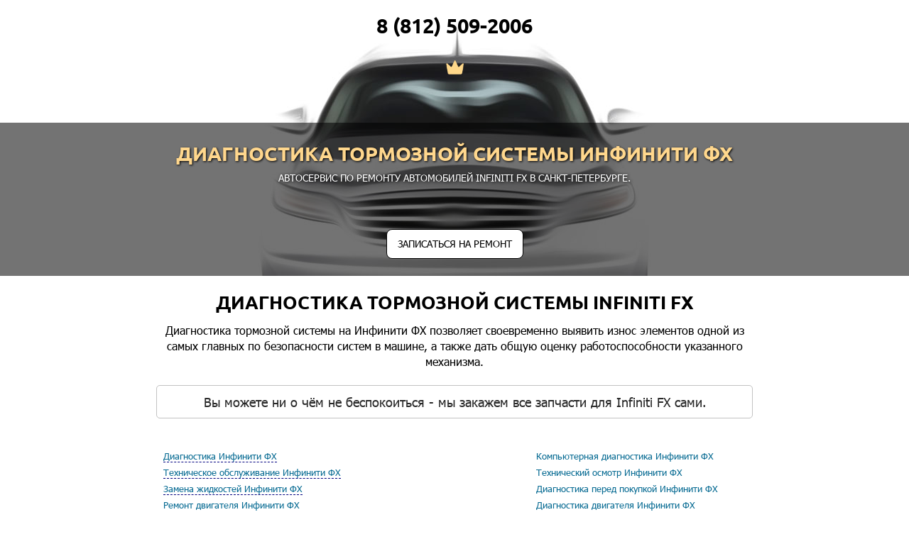

--- FILE ---
content_type: text/html; charset=UTF-8
request_url: https://xn--h1aaaawb0bm.xn--80ae0bp.services/%D1%84%D1%85/%D0%B4%D0%B8%D0%B0%D0%B3%D0%BD%D0%BE%D1%81%D1%82%D0%B8%D0%BA%D0%B0-%D1%82%D0%BE%D1%80%D0%BC%D0%BE%D0%B7%D0%BD%D0%BE%D0%B9-%D1%81%D0%B8%D1%81%D1%82%D0%B5%D0%BC%D1%8B
body_size: 58272
content:
<!DOCTYPE html>
<!--[if lt IE 7]><html lang="ru" class="lt-ie9 lt-ie8 lt-ie7"><![endif]-->
<!--[if IE 7]><html lang="ru" class="lt-ie9 lt-ie8"><![endif]-->
<!--[if IE 8]><html lang="ru" class="lt-ie9"><![endif]-->
<!--[if gt IE 8]><!-->
<html lang="ru">
<!--<![endif]-->
<head>
	<meta charset="utf-8" />
	
	
	
		
	<title>Диагностика тормозной системы Инфинити ФХ в Санкт-Петербурге | Автосервис Infiniti FX СТО </title>
	
		
	
	<meta name="description" content="Диагностика тормозной системы на Инфинити ФХ позволяет своевременно выявить износ элементов одной из самых главных по безопасности систем в машине, а также дать общую оценку работоспособности указанного механизма." />
	
	
	<meta http-equiv="X-UA-Compatible" content="IE=edge" />
	<meta name="viewport" content="width=device-width, initial-scale=1.0" />
    <!--
	<link rel="shortcut icon" href="https://xn--h1aaaawb0bm.xn--80ae0bp.services/favicon.png" />  
	-->
	<link rel="shortcut icon" href="https://xn--h1aaaawb0bm.xn--80ae0bp.services/img/logo/infiniti-service-logo.png" />
	
	<link rel="stylesheet" href="https://xn--h1aaaawb0bm.xn--80ae0bp.services/css/fonts.css" />
	<link rel="stylesheet" href="https://xn--h1aaaawb0bm.xn--80ae0bp.services/css/reset.css" />
	<link rel="stylesheet" href="https://xn--h1aaaawb0bm.xn--80ae0bp.services/css/main.css" />
	<link rel="stylesheet" href="https://xn--h1aaaawb0bm.xn--80ae0bp.services/css/media.css" />
	<link rel="stylesheet" href="https://xn--h1aaaawb0bm.xn--80ae0bp.services/css/forms.css" />
	
	<link rel="stylesheet" href="https://use.fontawesome.com/releases/v5.2.0/css/all.css" integrity="sha384-hWVjflwFxL6sNzntih27bfxkr27PmbbK/iSvJ+a4+0owXq79v+lsFkW54bOGbiDQ" crossorigin="anonymous">
	
	<link rel="stylesheet" type="text/css" href="https://xn--h1aaaawb0bm.xn--80ae0bp.services/css/jquery.fancybox.css" />
    
	<script type="text/javascript" src="https://xn--h1aaaawb0bm.xn--80ae0bp.services/js/modernizr.custom.79639.js"></script>
	<noscript>
		<link rel="stylesheet" type="text/css" href="https://xn--h1aaaawb0bm.xn--80ae0bp.services/css/styleNoJS.css" />
	</noscript>
	
	<script type="text/javascript" src="https://xn--h1aaaawb0bm.xn--80ae0bp.services/js/jquery-3.2.1.min.js"></script>
	<script type="text/javascript" src="https://xn--h1aaaawb0bm.xn--80ae0bp.services/js/jquery.fancybox.js"></script>
	<script type="text/javascript" src="https://xn--h1aaaawb0bm.xn--80ae0bp.services/js/maskedinput.js"></script>
	<script type="text/javascript" src="https://xn--h1aaaawb0bm.xn--80ae0bp.services/js/tel.js"></script>
	<!-- BEGIN Ya maps -->
	<script src="https://api-maps.yandex.ru/2.1/?lang=ru_RU&coordorder=longlat" type="text/javascript"></script>
	<!-- END Ya maps -->
	
	 
<script>
  window.dataLayer = window.dataLayer || [];
  function gtag(){dataLayer.push(arguments);}
  gtag('js', new Date());

  gtag('config', 'UA-88013134-4');
</script>

	<style>
[class*="ymaps-2"][class*="-ground-pane"] {
    filter: url("data:image/svg+xml;utf8,<svg xmlns=\'http://www.w3.org/2000/svg\'><filter id=\'grayscale\'><feColorMatrix type=\'matrix\' values=\'0.3333 0.3333 0.3333 0 0 0.3333 0.3333 0.3333 0 0 0.3333 0.3333 0.3333 0 0 0 0 0 1 0\'/></filter></svg>#grayscale");
    -webkit-filter: grayscale(100%);
}
</style>


</head>
<body>

	<!-- Header with logo and phone -->
   <!-- 
<header class="main-head">

<div class="container">
  <div class="box fx fx-between align-center">
 



	


	<a title="Сервис и ремонт Инфинити Infiniti" href="/" class="logo fx align-center">
	

	<!-- 
	 <img src="https://xn--h1aaaawb0bm.xn--80ae0bp.services/img/logo/инфинити-service-logo.png" alt="Сервис и ремонт Инфинити" title="Сервис и ремонт Инфинити " >
	 -->

	 
	 <!-- 
	 <span class="logo-txt">Сервис автомобилей Infiniti<br /><span>Послегарантийный</span></span>
	</a>


	
	<span class="address">
	<a class="linka" href="#contacts"><span>Адреса автосервисов</span></a><br />
			<span class="head zakaz" href="#gorod">Санкт-Петербург</span>
		</span>
	
		
	
	<a href="tel:8 (812) 509-2006" onclick="yaCounter52443214.reachGoal('8 (812) 509-2006'); return true;" class="phone fx align-center"><span></span>8 (812) 509-2006</a>

</div>
</div>

</header>
-->   <!-- END Header with logo and phones -->

   <!-- Page main content area -->
   <!-- BEGIN Main Big Banner -->
      
   <!-- Banner -->
<style type="text/css">
.banner {
	color: #fff;
	 
	
	background: url( https://xn--h1aaaawb0bm.xn--80ae0bp.services/img/banners/infiniti-FX-service-banner.jpg ) no-repeat;
	-webkit-background-size: contain;
	background-size: auto;
	background-position: center 0;
	margin-top: -80px;
    
}

.telefonchik {
    width: 100%;
    text-align: center;
    margin-top: 20px;
    /* margin-bottom: -47px; */
}

 
</style>

<div class="telefonchik"
		
	<!-- Телефон из данных конструктора контроллера берётся -->
	<a href="tel:8 (812) 509-2006" onclick="yaCounter33239408.reachGoal('8 (812) 509-2006'); return true;" class="phone"> 8 (812) 509-2006</a>
</div>


 
<a title="Сервис и ремонт Инфинити" href="/" class="logo-crown" >
 <img src="https://xn--h1aaaawb0bm.xn--80ae0bp.services/img/logo/crown.png" alt="Сервис и ремонт Инфинити" title="Сервис и ремонт Инфинити " >
 </a> 
	 




<section class="banner">






<img alt="Диагностика тормозной системы Инфинити ФХ" title="Диагностика тормозной системы Инфинити ФХ" style="display:none" src="https://xn--h1aaaawb0bm.xn--80ae0bp.services/img/banners/infiniti-FX-service-banner.jpg">

   <!--  <div class="container"> -->
      <div class="box fx fx-between align-center">
        <!-- Title on slider -->
        <div class="title">
		
	
		
		
		 
          <h1>Диагностика тормозной системы Инфинити ФХ</h1>
		   
		  
		  <p>Автосервис по ремонту автомобилей Infiniti </a> FX в Санкт-Петербурге.</p>
		  <br>

		  <!-- begin actions block -->
		  		   
		   					   		  <!-- end actions block -->
		  
		   <!--  ОНЛАЙН ЗАПИСЬ -->
			<div class="akcii">
				<!-- <h2><i class="fa fa-list-alt" aria-hidden="true"></i> ОНЛАЙН-ЗАПИСЬ</h2>  
			  <p>
			  <span> <br>Записывайтесь в сервис прямо на сайте!</span>
			  </p>
				<br>-->
			  <div class="btn_adm">
			<div class="btn score zakaz" href="#messageform" onclick="yaCounter33239408.reachGoal('online'); return true;"> ЗАПИСАТЬСЯ НА РЕМОНТ</div>
			 </div>
			</div>
			<!--  ОНЛАЙН ЗАПИСЬ -->

</div>
     </div>
  <!--  </div> -->
</section>   <!-- END Main Big Banner -->

  <!-- Service -->
 <!-- Добавление кода вывода Халвы 07.12.2018 -->
		 
	  <!-- END кода вывода Халвы 07.12.2018 -->
  <section class="service">

    <!-- Title section -->

    <div class="title-section text-center">
	
	 
	
      <h2>Диагностика тормозной системы Infiniti FX <!-- <br>
	   Санкт-Петербург	  --> </h2>
     

	<!-- BEGIN Вывод экспериментального текста с переменными -->
<!-- Идея состоит во внедрении в шаблон переменных прямо в переменную -->
<!-- Компиляция шаблона Blade из строки -->
<div>
	Диагностика тормозной системы на Инфинити ФХ позволяет своевременно выявить износ элементов одной из самых главных по безопасности систем в машине, а также дать общую оценку работоспособности указанного механизма.</div>
<!-- END Вывода экспериментального текста с переменными -->
	<!--  <p>Диагностика тормозной системы  на Infiniti FX ниже дилерских!</p> -->
	
	  <br>
	  
	    <p class="TM">
Вы можете ни о чём не беспокоиться - мы закажем все запчасти для Infiniti FX сами.

		
        
      </p> <br>
	  
	 
	   
	  	  
		<div class="autoservices">
<div id="services-list-leftcolumn" class="autoservices-left" data-rightcolumnall="{&quot;1&quot;:[{&quot;id&quot;:2,&quot;rus_name&quot;:&quot;\u041a\u043e\u043c\u043f\u044c\u044e\u0442\u0435\u0440\u043d\u0430\u044f \u0434\u0438\u0430\u0433\u043d\u043e\u0441\u0442\u0438\u043a\u0430 \u0418\u043d\u0444\u0438\u043d\u0438\u0442\u0438 \u0424\u0425&quot;,&quot;only_cities&quot;:&quot;&quot;,&quot;in_footer&quot;:&quot;0&quot;,&quot;url_slug&quot;:&quot;\/\u0444\u0445\/\u043a\u043e\u043c\u043f\u044c\u044e\u0442\u0435\u0440\u043d\u0430\u044f-\u0434\u0438\u0430\u0433\u043d\u043e\u0441\u0442\u0438\u043a\u0430&quot;,&quot;created_at&quot;:&quot;2024-12-19 13:16:18&quot;,&quot;updated_at&quot;:&quot;2024-12-19 13:16:18&quot;,&quot;description&quot;:&quot;{{ $usluga_rus_name }} \u043d\u0430 {{ $auto_rus_name }} {{ $model_rus_name }} \u0434\u0430\u0435\u0442 \u0432\u043e\u0437\u043c\u043e\u0436\u043d\u043e\u0441\u0442\u044c \u043f\u0440\u043e\u0432\u0435\u0440\u0438\u0442\u044c \u0431\u043b\u043e\u043a\u0438 \u044d\u043b\u0435\u043a\u0442\u0440\u043e\u043d\u043d\u044b\u0445 \u0441\u0438\u0441\u0442\u0435\u043c \u0438 \u0443\u0437\u043b\u043e\u0432 \u043c\u0430\u0448\u0438\u043d\u044b, \u0434\u0430\u0442\u0447\u0438\u043a\u0438, \u0438\u043d\u0434\u0438\u043a\u0430\u0442\u043e\u0440\u044b \u0438 \u043c\u043e\u0434\u0443\u043b\u0438. \u042d\u0442\u043e \u0442\u043e\u0447\u043d\u0430\u044f \u043e\u0446\u0435\u043d\u043a\u0430 \u0442\u0435\u0445\u043d\u0438\u0447\u0435\u0441\u043a\u043e\u0433\u043e \u0441\u043e\u0441\u0442\u043e\u044f\u043d\u0438\u044f \u044d\u043b\u0435\u043a\u0442\u0440\u043e\u043d\u0438\u043a\u0438 \u0438 \u0438\u0441\u043f\u0440\u0430\u0432\u043d\u043e\u0441\u0442\u0438 \u0431\u043e\u0440\u0442\u043e\u0432\u043e\u0439 \u0441\u0438\u0441\u0442\u0435\u043c\u044b.&quot;},{&quot;id&quot;:3,&quot;rus_name&quot;:&quot;\u0422\u0435\u0445\u043d\u0438\u0447\u0435\u0441\u043a\u0438\u0439 \u043e\u0441\u043c\u043e\u0442\u0440 \u0418\u043d\u0444\u0438\u043d\u0438\u0442\u0438 \u0424\u0425&quot;,&quot;only_cities&quot;:&quot;&quot;,&quot;in_footer&quot;:&quot;0&quot;,&quot;url_slug&quot;:&quot;\/\u0444\u0445\/\u0442\u0435\u0445\u043d\u0438\u0447\u0435\u0441\u043a\u0438\u0439-\u043e\u0441\u043c\u043e\u0442\u0440&quot;,&quot;created_at&quot;:&quot;2024-12-19 13:16:18&quot;,&quot;updated_at&quot;:&quot;2024-12-19 13:16:18&quot;,&quot;description&quot;:&quot;{{ $usluga_rus_name }} \u043d\u0430 {{ $auto_rus_name }} {{ $model_rus_name }} \u0437\u0430\u043a\u043b\u044e\u0447\u0430\u0435\u0442\u0441\u044f \u0432 \u043f\u0440\u043e\u0432\u0435\u0440\u043a\u0435 \u0442\u0435\u0445\u043d\u0438\u0447\u0435\u0441\u043a\u043e\u0433\u043e \u0441\u043e\u0441\u0442\u043e\u044f\u043d\u0438\u044f \u0430\u0432\u0442\u043e\u043c\u043e\u0431\u0438\u043b\u044f, \u0435\u0433\u043e \u0447\u0430\u0441\u0442\u0435\u0439 \u0438 \u044d\u043b\u0435\u043c\u0435\u043d\u0442\u043e\u0432. \u041f\u043e\u0440\u044f\u0434\u043e\u043a \u0438 \u0441\u0440\u043e\u043a\u0438 \u043f\u0440\u043e\u0445\u043e\u0436\u0434\u0435\u043d\u0438\u044f \u043e\u0431\u044f\u0437\u0430\u0442\u0435\u043b\u044c\u043d\u043e \u0442\u0435\u0445\u043e\u0441\u043c\u043e\u0442\u0440\u0430 \u043e\u043f\u0440\u0435\u0434\u0435\u043b\u0435\u043d\u044b \u0440\u043e\u0441\u0441\u0438\u0439\u0441\u043a\u0438\u043c \u0437\u0430\u043a\u043e\u043d\u043e\u0434\u0430\u0442\u0435\u043b\u044c\u0441\u0442\u0432\u043e\u043c.&quot;},{&quot;id&quot;:4,&quot;rus_name&quot;:&quot;\u0414\u0438\u0430\u0433\u043d\u043e\u0441\u0442\u0438\u043a\u0430 \u043f\u0435\u0440\u0435\u0434 \u043f\u043e\u043a\u0443\u043f\u043a\u043e\u0439 \u0418\u043d\u0444\u0438\u043d\u0438\u0442\u0438 \u0424\u0425&quot;,&quot;only_cities&quot;:&quot;&quot;,&quot;in_footer&quot;:&quot;0&quot;,&quot;url_slug&quot;:&quot;\/\u0444\u0445\/\u0434\u0438\u0430\u0433\u043d\u043e\u0441\u0442\u0438\u043a\u0430-\u043f\u0435\u0440\u0435\u0434-\u043f\u043e\u043a\u0443\u043f\u043a\u043e\u0439&quot;,&quot;created_at&quot;:&quot;2024-12-19 13:16:18&quot;,&quot;updated_at&quot;:&quot;2024-12-19 13:16:18&quot;,&quot;description&quot;:&quot;{{ $usluga_rus_name }} \u043d\u0430 {{ $auto_rus_name }} {{ $model_rus_name }} \u043f\u043e\u0437\u0432\u043e\u043b\u044f\u0435\u0442 \u043d\u0430\u0438\u0431\u043e\u043b\u0435\u0435 \u0442\u043e\u0447\u043d\u043e \u043e\u043f\u0440\u0435\u0434\u0435\u043b\u0438\u0442\u044c \u0438\u0441\u0442\u0438\u043d\u043d\u043e\u0435 \u0441\u043e\u0441\u0442\u043e\u044f\u043d\u0438\u0435 \u0430\u0432\u0442\u043e\u043c\u043e\u0431\u0438\u043b\u044f, \u043f\u043e\u043d\u044f\u0442\u044c \u0441\u0442\u0435\u043f\u0435\u043d\u044c \u0438\u0437\u043d\u043e\u0441\u0430 \u0434\u0435\u0442\u0430\u043b\u0435\u0439, \u0432\u044b\u044f\u0441\u043d\u0438\u0442\u044c \u0432\u043e\u0437\u043c\u043e\u0436\u043d\u044b\u0435 \u0440\u0430\u0441\u0445\u043e\u0434\u044b \u043f\u0440\u0438 \u0435\u0433\u043e \u044d\u043a\u0441\u043f\u043b\u0443\u0430\u0442\u0430\u0446\u0438\u0438.&quot;},{&quot;id&quot;:5,&quot;rus_name&quot;:&quot;\u0414\u0438\u0430\u0433\u043d\u043e\u0441\u0442\u0438\u043a\u0430 \u0434\u0432\u0438\u0433\u0430\u0442\u0435\u043b\u044f \u0418\u043d\u0444\u0438\u043d\u0438\u0442\u0438 \u0424\u0425&quot;,&quot;only_cities&quot;:&quot;&quot;,&quot;in_footer&quot;:&quot;0&quot;,&quot;url_slug&quot;:&quot;\/\u0444\u0445\/\u0434\u0438\u0430\u0433\u043d\u043e\u0441\u0442\u0438\u043a\u0430-\u0434\u0432\u0438\u0433\u0430\u0442\u0435\u043b\u044f&quot;,&quot;created_at&quot;:&quot;2024-12-19 13:16:18&quot;,&quot;updated_at&quot;:&quot;2024-12-19 13:16:18&quot;,&quot;description&quot;:&quot;{{ $usluga_rus_name }} \u043d\u0430 {{ $auto_rus_name }} {{ $model_rus_name }} \u043f\u043e\u0437\u0432\u043e\u043b\u044f\u0435\u0442 \u043f\u0440\u043e\u0432\u0435\u0441\u0442\u0438 \u043e\u0446\u0435\u043d\u043a\u0443 \u0441\u043e\u0441\u0442\u043e\u044f\u043d\u0438\u0435 \u00ab\u0441\u0435\u0440\u0434\u0446\u0430\u00bb \u043c\u0430\u0448\u0438\u043d\u044b, \u043f\u043e\u043d\u044f\u0442\u044c \u043f\u0440\u0438\u0447\u0438\u043d\u044b \u043d\u0435\u0438\u0441\u043f\u0440\u0430\u0432\u043d\u043e\u0441\u0442\u0438 \u0438\u043b\u0438 \u043d\u0435\u0434\u043e\u0441\u0442\u0430\u0442\u043e\u0447\u043d\u043e\u0439 \u044d\u0444\u0444\u0435\u043a\u0442\u0438\u0432\u043d\u043e\u0441\u0442\u0438. \u041a\u0430\u0447\u0435\u0441\u0442\u0432\u0435\u043d\u043d\u043e\u0435 \u0442\u0435\u0441\u0442\u0438\u0440\u043e\u0432\u0430\u043d\u0438\u0435 \u0441\u043e\u0432\u0440\u0435\u043c\u0435\u043d\u043d\u044b\u0445 \u0434\u0432\u0438\u0433\u0430\u0442\u0435\u043b\u0435\u0439 \u0432\u043e\u0437\u043c\u043e\u0436\u043d\u043e \u0442\u043e\u043b\u044c\u043a\u043e \u043f\u0440\u0438 \u0438\u0441\u043f\u043e\u043b\u044c\u0437\u043e\u0432\u0430\u043d\u0438\u0438 \u0441\u043f\u0435\u0446\u0438\u0430\u043b\u044c\u043d\u043e\u0433\u043e \u0434\u0438\u0430\u0433\u043d\u043e\u0441\u0442\u0438\u0447\u0435\u0441\u043a\u043e\u0433\u043e \u043e\u0431\u043e\u0440\u0443\u0434\u043e\u0432\u0430\u043d\u0438\u044f&quot;},{&quot;id&quot;:6,&quot;rus_name&quot;:&quot;\u0414\u0438\u0430\u0433\u043d\u043e\u0441\u0442\u0438\u043a\u0430 \u0434\u0438\u0437\u0435\u043b\u044c\u043d\u043e\u0433\u043e \u0434\u0432\u0438\u0433\u0430\u0442\u0435\u043b\u044f \u0418\u043d\u0444\u0438\u043d\u0438\u0442\u0438 \u0424\u0425&quot;,&quot;only_cities&quot;:&quot;&quot;,&quot;in_footer&quot;:&quot;0&quot;,&quot;url_slug&quot;:&quot;\/\u0444\u0445\/\u0434\u0438\u0430\u0433\u043d\u043e\u0441\u0442\u0438\u043a\u0430-\u0434\u0438\u0437\u0435\u043b\u044c\u043d\u043e\u0433\u043e-\u0434\u0432\u0438\u0433\u0430\u0442\u0435\u043b\u044f&quot;,&quot;created_at&quot;:&quot;2024-12-19 13:16:18&quot;,&quot;updated_at&quot;:&quot;2024-12-19 13:16:18&quot;,&quot;description&quot;:&quot;{{ $usluga_rus_name }} \u043d\u0430 {{ $auto_rus_name }} {{ $model_rus_name }} \u0437\u0430\u043a\u043b\u044e\u0447\u0430\u0435\u0442\u0441\u044f \u0432 \u043a\u043e\u043c\u043f\u043b\u0435\u043a\u0441\u043d\u043e\u0439 \u043e\u0446\u0435\u043d\u043a\u0435 \u0441\u043e\u0441\u0442\u043e\u044f\u043d\u0438\u044f \u0443\u0437\u043b\u043e\u0432 \u0438 \u0441\u0438\u0441\u0442\u0435\u043c \u043c\u043e\u0442\u043e\u0440\u0430. \u041f\u043e\u0437\u0432\u043e\u043b\u044f\u0435\u0442 \u0432\u044b\u044f\u0432\u0438\u0442\u044c \u044d\u043b\u0435\u043c\u0435\u043d\u0442\u044b, \u0442\u0440\u0435\u0431\u0443\u044e\u0449\u0438\u0435 \u0440\u0435\u043c\u043e\u043d\u0442 \u0438\u043b\u0438 \u0437\u0430\u043c\u0435\u043d\u0443.&quot;},{&quot;id&quot;:7,&quot;rus_name&quot;:&quot;\u0414\u0438\u0430\u0433\u043d\u043e\u0441\u0442\u0438\u043a\u0430 \u041a\u041f\u041f \u0418\u043d\u0444\u0438\u043d\u0438\u0442\u0438 \u0424\u0425&quot;,&quot;only_cities&quot;:&quot;&quot;,&quot;in_footer&quot;:&quot;0&quot;,&quot;url_slug&quot;:&quot;\/\u0444\u0445\/\u0434\u0438\u0430\u0433\u043d\u043e\u0441\u0442\u0438\u043a\u0430-\u043a\u043f\u043f&quot;,&quot;created_at&quot;:&quot;2024-12-19 13:16:18&quot;,&quot;updated_at&quot;:&quot;2024-12-19 13:16:18&quot;,&quot;description&quot;:&quot;{{ $usluga_rus_name }} \u043d\u0430 {{ $auto_rus_name }} {{ $model_rus_name }} \u043f\u043e\u0437\u0432\u043e\u043b\u044f\u0435\u0442 \u043e\u0441\u0443\u0449\u0435\u0441\u0442\u0432\u0438\u0442\u044c \u043e\u0446\u0435\u043d\u043a\u0443 \u0442\u0435\u043a\u0443\u0449\u0435\u0433\u043e \u0441\u043e\u0441\u0442\u043e\u044f\u043d\u0438\u044f \u043e\u0434\u043d\u043e\u0433\u043e \u0438\u0437 \u0441\u0430\u043c\u044b\u0445 \u0432\u0430\u0436\u043d\u044b\u0445 \u043c\u0435\u0445\u0430\u043d\u0438\u0437\u043c\u043e\u0432 \u0432 \u043c\u0430\u0448\u0438\u043d\u0435, \u0432\u044b\u044f\u0432\u0438\u0442\u044c \u043f\u0440\u0438\u0448\u0435\u0434\u0448\u0438\u0435 \u0432 \u043d\u0435\u0433\u043e\u0434\u043d\u043e\u0441\u0442\u044c \u044d\u043b\u0435\u043c\u0435\u043d\u0442\u044b, \u0447\u0442\u043e\u0431\u044b \u0432 \u043f\u043e\u0441\u043b\u0435\u0434\u0441\u0442\u0432\u0438\u0438 \u0432\u043e\u0441\u0441\u0442\u0430\u043d\u043e\u0432\u0438\u0442\u044c \u0438 \u0443\u043b\u0443\u0447\u0448\u0438\u0442\u044c \u043f\u043e\u043a\u0430\u0437\u0430\u0442\u0435\u043b\u0438 \u0434\u0432\u0438\u0436\u0435\u043d\u0438\u044f \u0430\u0432\u0442\u043e.&quot;},{&quot;id&quot;:8,&quot;rus_name&quot;:&quot;\u0414\u0438\u0430\u0433\u043d\u043e\u0441\u0442\u0438\u043a\u0430 \u0410\u041a\u041f\u041f \u0418\u043d\u0444\u0438\u043d\u0438\u0442\u0438 \u0424\u0425&quot;,&quot;only_cities&quot;:&quot;&quot;,&quot;in_footer&quot;:&quot;0&quot;,&quot;url_slug&quot;:&quot;\/\u0444\u0445\/\u0434\u0438\u0430\u0433\u043d\u043e\u0441\u0442\u0438\u043a\u0430-\u0430\u043a\u043f\u043f&quot;,&quot;created_at&quot;:&quot;2024-12-19 13:16:18&quot;,&quot;updated_at&quot;:&quot;2024-12-19 13:16:18&quot;,&quot;description&quot;:&quot;{{ $usluga_rus_name }} \u043d\u0430 {{ $auto_rus_name }} {{ $model_rus_name }} \u044f\u0432\u043b\u044f\u0435\u0442\u0441\u044f \u043a\u043e\u043c\u043f\u043b\u0435\u043a\u0441\u043e\u043c \u0443\u0441\u043b\u0443\u0433, \u043d\u0430\u043f\u0440\u0430\u0432\u043b\u0435\u043d\u043d\u044b\u0445 \u043d\u0430 \u043f\u0440\u043e\u0432\u0435\u0440\u043a\u0443 \u0442\u0435\u043a\u0443\u0449\u0435\u0433\u043e \u0441\u043e\u0441\u0442\u043e\u044f\u043d\u0438\u044f \u043c\u0435\u0445\u0430\u043d\u0438\u0437\u043c\u0430 \u0438 \u0432\u044b\u044f\u0432\u043b\u0435\u043d\u0438\u0435 \u0432 \u043d\u0435\u043c \u0438\u043c\u0435\u044e\u0449\u0438\u0445\u0441\u044f \u0438 \u043f\u043e\u0442\u0435\u043d\u0446\u0438\u0430\u043b\u044c\u043d\u044b\u0445 \u043d\u0435\u0438\u0441\u043f\u0440\u0430\u0432\u043d\u043e\u0441\u0442\u0435\u0439.&quot;},{&quot;id&quot;:9,&quot;rus_name&quot;:&quot;\u0414\u0438\u0430\u0433\u043d\u043e\u0441\u0442\u0438\u043a\u0430 \u041c\u041a\u041f\u041f \u0418\u043d\u0444\u0438\u043d\u0438\u0442\u0438 \u0424\u0425&quot;,&quot;only_cities&quot;:&quot;&quot;,&quot;in_footer&quot;:&quot;0&quot;,&quot;url_slug&quot;:&quot;\/\u0444\u0445\/\u0434\u0438\u0430\u0433\u043d\u043e\u0441\u0442\u0438\u043a\u0430-\u043c\u043a\u043f\u043f&quot;,&quot;created_at&quot;:&quot;2024-12-19 13:16:18&quot;,&quot;updated_at&quot;:&quot;2024-12-19 13:16:18&quot;,&quot;description&quot;:&quot;{{ $usluga_rus_name }} \u043d\u0430 {{ $auto_rus_name }} {{ $model_rus_name }} \u043f\u0440\u0435\u0434\u0441\u0442\u0430\u0432\u043b\u044f\u0435\u0442 \u0441\u043e\u0431\u043e\u0439 \u0441\u043e\u0432\u043e\u043a\u0443\u043f\u043d\u043e\u0441\u0442\u044c \u043c\u0435\u0442\u043e\u0434\u043e\u0432, \u043f\u043e\u0437\u0432\u043e\u043b\u044f\u044e\u0449\u0438\u0445 \u043e\u0431\u044a\u0435\u043a\u0442\u0438\u0432\u043d\u043e \u043e\u0446\u0435\u043d\u0438\u0442\u044c \u0441\u043e\u0441\u0442\u043e\u044f\u043d\u0438\u0435 \u043e\u0441\u043d\u043e\u0432\u043d\u044b\u0445 \u0443\u0437\u043b\u043e\u0432 \u0438 \u044d\u043b\u0435\u043c\u0435\u043d\u0442\u043e\u0432 \u043a\u043e\u0440\u043e\u0431\u043a\u0438, \u0432\u044b\u044f\u0432\u0438\u0442\u044c \u0444\u0430\u043a\u0442\u0438\u0447\u0435\u0441\u043a\u0438\u0435 \u0438 \u043f\u043e\u0442\u0435\u043d\u0446\u0438\u0430\u043b\u044c\u043d\u044b\u0435 \u043d\u0435\u0438\u0441\u043f\u0440\u0430\u0432\u043d\u043e\u0441\u0442\u0438.&quot;},{&quot;id&quot;:10,&quot;rus_name&quot;:&quot;\u0414\u0438\u0430\u0433\u043d\u043e\u0441\u0442\u0438\u043a\u0430 \u0445\u043e\u0434\u043e\u0432\u043e\u0439 \u0418\u043d\u0444\u0438\u043d\u0438\u0442\u0438 \u0424\u0425&quot;,&quot;only_cities&quot;:&quot;&quot;,&quot;in_footer&quot;:&quot;0&quot;,&quot;url_slug&quot;:&quot;\/\u0444\u0445\/\u0434\u0438\u0430\u0433\u043d\u043e\u0441\u0442\u0438\u043a\u0430-\u0445\u043e\u0434\u043e\u0432\u043e\u0439&quot;,&quot;created_at&quot;:&quot;2024-12-19 13:16:18&quot;,&quot;updated_at&quot;:&quot;2024-12-19 13:16:18&quot;,&quot;description&quot;:&quot;{{ $usluga_rus_name }} \u043d\u0430 {{ $auto_rus_name }} {{ $model_rus_name }} \u043d\u0435\u043e\u0431\u0445\u043e\u0434\u0438\u043c\u0430, \u0435\u0441\u043b\u0438 \u043f\u0440\u0438 \u0435\u0437\u0434\u0435 \u043d\u0430\u0431\u043b\u044e\u0434\u0430\u0435\u0442\u0441\u044f: \u043f\u0440\u0438 \u043f\u043b\u043e\u0445\u043e\u0439 \u0434\u043e\u0440\u043e\u0433\u0435 \u2013 \u0433\u0443\u043b \u0438 \u0441\u0442\u0443\u043a, \u043d\u0430 \u0432\u044b\u0441\u043e\u043a\u043e\u0439 \u0441\u043a\u043e\u0440\u043e\u0441\u0442\u0438 \u2013 \u043d\u0435\u0443\u0441\u0442\u043e\u0439\u0447\u0438\u0432\u043e\u0441\u0442\u044c, \u043d\u0430 \u043f\u043e\u0432\u043e\u0440\u043e\u0442\u0430\u0445 \u2013 \u043b\u0438\u0448\u043d\u0438\u0439 \u043a\u0440\u0435\u043d, \u043f\u0440\u0438 \u0442\u043e\u0440\u043c\u043e\u0436\u0435\u043d\u0438\u0438 \u2013 \u0443\u0432\u0435\u0434\u0435\u043d\u0438\u0435 \u0432 \u0441\u0442\u043e\u0440\u043e\u043d\u0443 \u0438\u043b\u0438 \u0443\u0432\u0435\u043b\u0438\u0447\u0435\u043d\u0438\u0435 \u0442\u043e\u0440\u043c\u043e\u0437\u043d\u043e\u0433\u043e \u043f\u0443\u0442\u0438.&quot;},{&quot;id&quot;:11,&quot;rus_name&quot;:&quot;\u0414\u0438\u0430\u0433\u043d\u043e\u0441\u0442\u0438\u043a\u0430 \u043f\u043e\u0434\u0432\u0435\u0441\u043a\u0438 \u0418\u043d\u0444\u0438\u043d\u0438\u0442\u0438 \u0424\u0425&quot;,&quot;only_cities&quot;:&quot;&quot;,&quot;in_footer&quot;:&quot;0&quot;,&quot;url_slug&quot;:&quot;\/\u0444\u0445\/\u0434\u0438\u0430\u0433\u043d\u043e\u0441\u0442\u0438\u043a\u0430-\u043f\u043e\u0434\u0432\u0435\u0441\u043a\u0438&quot;,&quot;created_at&quot;:&quot;2024-12-19 13:16:18&quot;,&quot;updated_at&quot;:&quot;2024-12-19 13:16:18&quot;,&quot;description&quot;:&quot;{{ $usluga_rus_name }} \u043d\u0430 {{ $auto_rus_name }} {{ $model_rus_name }} \u043d\u0430\u043f\u0440\u0430\u0432\u043b\u0435\u043d\u0430 \u043d\u0430 \u0432\u044b\u044f\u0432\u043b\u0435\u043d\u0438\u0435 \u043d\u0435\u043f\u043e\u043b\u0430\u0434\u043e\u043a, \u0443\u0436\u0435 \u0438\u043c\u0435\u044e\u0449\u0438\u0445\u0441\u044f \u0438 \u0431\u0443\u0434\u0443\u0449\u0438\u0445 \u043f\u0440\u043e\u0431\u043b\u0435\u043c. \u041f\u0440\u043e\u0432\u043e\u0434\u0438\u0442\u0441\u044f \u0432 \u043d\u0435\u0441\u043a\u043e\u043b\u044c\u043a\u043e \u044d\u0442\u0430\u043f\u043e\u0432 \u0441 \u0438\u0441\u043f\u043e\u043b\u044c\u0437\u043e\u0432\u0430\u043d\u0438\u0435\u043c \u0441\u043e\u0432\u0440\u0435\u043c\u0435\u043d\u043d\u043e\u0433\u043e \u0434\u0438\u0430\u0433\u043d\u043e\u0441\u0442\u0438\u0447\u0435\u0441\u043a\u043e\u0433\u043e \u043e\u0431\u043e\u0440\u0443\u0434\u043e\u0432\u0430\u043d\u0438\u044f.&quot;},{&quot;id&quot;:12,&quot;rus_name&quot;:&quot;\u0414\u0438\u0430\u0433\u043d\u043e\u0441\u0442\u0438\u043a\u0430 \u044d\u043b\u0435\u043a\u0442\u0440\u0438\u043a\u0438 \u0418\u043d\u0444\u0438\u043d\u0438\u0442\u0438 \u0424\u0425&quot;,&quot;only_cities&quot;:&quot;&quot;,&quot;in_footer&quot;:&quot;0&quot;,&quot;url_slug&quot;:&quot;\/\u0444\u0445\/\u0434\u0438\u0430\u0433\u043d\u043e\u0441\u0442\u0438\u043a\u0430-\u044d\u043b\u0435\u043a\u0442\u0440\u0438\u043a\u0438&quot;,&quot;created_at&quot;:&quot;2024-12-19 13:16:18&quot;,&quot;updated_at&quot;:&quot;2024-12-19 13:16:18&quot;,&quot;description&quot;:&quot;{{ $usluga_rus_name }} \u043d\u0430 {{ $auto_rus_name }} {{ $model_rus_name }} \u0432\u043a\u043b\u044e\u0447\u0430\u0435\u0442 \u0432 \u0441\u0435\u0431\u044f \u0440\u044f\u0434 \u043c\u0435\u0440\u043e\u043f\u0440\u0438\u044f\u0442\u0438\u0439, \u043d\u0430\u043f\u0440\u0430\u0432\u043b\u0435\u043d\u043d\u044b\u0445 \u043d\u0430 \u043e\u0446\u0435\u043d\u043a\u0443 \u0444\u0430\u043a\u0442\u0438\u0447\u0435\u0441\u043a\u043e\u0433\u043e \u0441\u043e\u0441\u0442\u043e\u044f\u043d\u0438\u044f \u044d\u043b\u0435\u043a\u0442\u0440\u0438\u0447\u0435\u0441\u043a\u0438\u0445 \u0441\u0438\u0441\u0442\u0435\u043c \u0432 \u043c\u0430\u0448\u0438\u043d\u0435, \u0430 \u0442\u0430\u043a\u0436\u0435 \u0432\u044b\u044f\u0432\u043b\u0435\u043d\u0438\u0435 \u043d\u0435\u0438\u0441\u043f\u0440\u0430\u0432\u043d\u043e\u0441\u0442\u0435\u0439 \u0438 \u043d\u0430\u0438\u0431\u043e\u043b\u0435\u0435 \u0441\u043b\u0430\u0431\u044b\u0445 \u043c\u0435\u0441\u0442 \u0441 \u0446\u0435\u043b\u044c\u044e \u0432\u043e\u0441\u0441\u0442\u0430\u043d\u043e\u0432\u043b\u0435\u043d\u0438\u044f \u043d\u043e\u0440\u043c\u0430\u0442\u0438\u0432\u043d\u043e\u0433\u043e \u0444\u0443\u043d\u043a\u0446\u0438\u043e\u043d\u0438\u0440\u043e\u0432\u0430\u043d\u0438\u044f \u0438 \u043f\u0440\u0435\u0434\u043e\u0442\u0432\u0440\u0430\u0449\u0435\u043d\u0438\u044f \u0434\u043e\u0440\u043e\u0433\u043e\u0441\u0442\u043e\u044f\u0449\u0435\u0433\u043e \u0440\u0435\u043c\u043e\u043d\u0442\u0430 \u0432 \u0431\u0443\u0434\u0443\u0449\u0435\u043c.&quot;},{&quot;id&quot;:13,&quot;rus_name&quot;:&quot;\u0414\u0438\u0430\u0433\u043d\u043e\u0441\u0442\u0438\u043a\u0430 \u0442\u043e\u0440\u043c\u043e\u0437\u043d\u043e\u0439 \u0441\u0438\u0441\u0442\u0435\u043c\u044b \u0418\u043d\u0444\u0438\u043d\u0438\u0442\u0438 \u0424\u0425&quot;,&quot;only_cities&quot;:&quot;&quot;,&quot;in_footer&quot;:&quot;0&quot;,&quot;url_slug&quot;:&quot;\/\u0444\u0445\/\u0434\u0438\u0430\u0433\u043d\u043e\u0441\u0442\u0438\u043a\u0430-\u0442\u043e\u0440\u043c\u043e\u0437\u043d\u043e\u0439-\u0441\u0438\u0441\u0442\u0435\u043c\u044b&quot;,&quot;created_at&quot;:&quot;2024-12-19 13:16:18&quot;,&quot;updated_at&quot;:&quot;2024-12-19 13:16:18&quot;,&quot;description&quot;:&quot;{{ $usluga_rus_name }} \u043d\u0430 {{ $auto_rus_name }} {{ $model_rus_name }} \u043f\u043e\u0437\u0432\u043e\u043b\u044f\u0435\u0442 \u0441\u0432\u043e\u0435\u0432\u0440\u0435\u043c\u0435\u043d\u043d\u043e \u0432\u044b\u044f\u0432\u0438\u0442\u044c \u0438\u0437\u043d\u043e\u0441 \u044d\u043b\u0435\u043c\u0435\u043d\u0442\u043e\u0432 \u043e\u0434\u043d\u043e\u0439 \u0438\u0437 \u0441\u0430\u043c\u044b\u0445 \u0433\u043b\u0430\u0432\u043d\u044b\u0445 \u043f\u043e \u0431\u0435\u0437\u043e\u043f\u0430\u0441\u043d\u043e\u0441\u0442\u0438 \u0441\u0438\u0441\u0442\u0435\u043c \u0432 \u043c\u0430\u0448\u0438\u043d\u0435, \u0430 \u0442\u0430\u043a\u0436\u0435 \u0434\u0430\u0442\u044c \u043e\u0431\u0449\u0443\u044e \u043e\u0446\u0435\u043d\u043a\u0443 \u0440\u0430\u0431\u043e\u0442\u043e\u0441\u043f\u043e\u0441\u043e\u0431\u043d\u043e\u0441\u0442\u0438 \u0443\u043a\u0430\u0437\u0430\u043d\u043d\u043e\u0433\u043e \u043c\u0435\u0445\u0430\u043d\u0438\u0437\u043c\u0430.&quot;},{&quot;id&quot;:14,&quot;rus_name&quot;:&quot;\u0414\u0438\u0430\u0433\u043d\u043e\u0441\u0442\u0438\u043a\u0430 \u043a\u043e\u043d\u0434\u0438\u0446\u0438\u043e\u043d\u0435\u0440\u0430 \u0418\u043d\u0444\u0438\u043d\u0438\u0442\u0438 \u0424\u0425&quot;,&quot;only_cities&quot;:&quot;&quot;,&quot;in_footer&quot;:&quot;0&quot;,&quot;url_slug&quot;:&quot;\/\u0444\u0445\/\u0434\u0438\u0430\u0433\u043d\u043e\u0441\u0442\u0438\u043a\u0430-\u043a\u043e\u043d\u0434\u0438\u0446\u0438\u043e\u043d\u0435\u0440\u0430&quot;,&quot;created_at&quot;:&quot;2024-12-19 13:16:18&quot;,&quot;updated_at&quot;:&quot;2024-12-19 13:16:18&quot;,&quot;description&quot;:&quot;{{ $usluga_rus_name }} \u043d\u0430 {{ $auto_rus_name }} {{ $model_rus_name }} \u043d\u0430\u043f\u0440\u0430\u0432\u043b\u0435\u043d\u0430 \u043d\u0430 \u0432\u044b\u044f\u0432\u043b\u0435\u043d\u0438\u0435 \u043c\u0435\u0445\u0430\u043d\u0438\u0447\u0435\u0441\u043a\u0438\u0445 \u043f\u043e\u0432\u0440\u0435\u0436\u0434\u0435\u043d\u0438\u0439 \u0438 \u044d\u043b\u0435\u043a\u0442\u0440\u043e\u043d\u043d\u044b\u0445 \u043e\u0448\u0438\u0431\u043e\u043a \u0432 \u0440\u0430\u0431\u043e\u0442\u0435 \u043a\u043b\u0438\u043c\u0430\u0442\u0438\u0447\u0435\u0441\u043a\u043e\u0433\u043e \u0443\u0441\u0442\u0440\u043e\u0439\u0441\u0442\u0432\u0430. \u041d\u0435\u043e\u0431\u0445\u043e\u0434\u0438\u043c\u0430 \u0434\u043b\u044f \u043f\u043e\u0434\u0434\u0435\u0440\u0436\u0430\u043d\u0438\u044f \u043a\u043e\u043c\u0444\u043e\u0440\u0442\u043d\u043e\u0433\u043e \u0442\u0435\u043c\u043f\u0435\u0440\u0430\u0442\u0443\u0440\u043d\u043e\u0433\u043e \u0440\u0435\u0436\u0438\u043c\u0430 \u0432 \u0441\u0430\u043b\u043e\u043d\u0435.&quot;},{&quot;id&quot;:15,&quot;rus_name&quot;:&quot;\u0414\u0438\u0430\u0433\u043d\u043e\u0441\u0442\u0438\u043a\u0430 \u043e\u0442\u043e\u043f\u043b\u0435\u043d\u0438\u044f \u0418\u043d\u0444\u0438\u043d\u0438\u0442\u0438 \u0424\u0425&quot;,&quot;only_cities&quot;:&quot;&quot;,&quot;in_footer&quot;:&quot;0&quot;,&quot;url_slug&quot;:&quot;\/\u0444\u0445\/\u0434\u0438\u0430\u0433\u043d\u043e\u0441\u0442\u0438\u043a\u0430-\u043e\u0442\u043e\u043f\u043b\u0435\u043d\u0438\u044f&quot;,&quot;created_at&quot;:&quot;2024-12-19 13:16:18&quot;,&quot;updated_at&quot;:&quot;2024-12-19 13:16:18&quot;,&quot;description&quot;:&quot;{{ $usluga_rus_name }} \u043d\u0430 {{ $auto_rus_name }} {{ $model_rus_name }} \u043f\u0440\u0435\u0434\u0441\u0442\u0430\u0432\u043b\u044f\u0435\u0442 \u0441\u043e\u0431\u043e\u0439 \u0442\u0449\u0430\u0442\u0435\u043b\u044c\u043d\u0443\u044e \u0438 \u043f\u043e\u0441\u043b\u0435\u0434\u043e\u0432\u0430\u0442\u0435\u043b\u044c\u043d\u0443\u044e \u043f\u0440\u043e\u0432\u0435\u0440\u043a\u0443 \u0432\u0441\u0435\u0445 \u044d\u043b\u0435\u043c\u0435\u043d\u0442\u043e\u0432 \u0441\u0438\u0441\u0442\u0435\u043c\u044b \u043e\u0442\u043e\u043f\u043b\u0435\u043d\u0438\u044f \u0430\u0432\u0442\u043e\u043c\u043e\u0431\u0438\u043b\u044f. \u041c\u043e\u0436\u0435\u0442 \u0431\u044b\u0442\u044c \u043f\u043b\u0430\u043d\u043e\u0432\u0430\u044f (\u043f\u0440\u043e\u0444\u0438\u043b\u0430\u043a\u0442\u0438\u0447\u0435\u0441\u043a\u0430\u044f) \u0438\u043b\u0438 \u043f\u0440\u0435\u0434\u0440\u0435\u043c\u043e\u043d\u0442\u043d\u0430\u044f.&quot;}],&quot;16&quot;:[{&quot;id&quot;:17,&quot;rus_name&quot;:&quot;\u041e\u0431\u0441\u043b\u0443\u0436\u0438\u0432\u0430\u043d\u0438\u0435 \u0418\u043d\u0444\u0438\u043d\u0438\u0442\u0438 \u0424\u0425&quot;,&quot;only_cities&quot;:&quot;&quot;,&quot;in_footer&quot;:&quot;0&quot;,&quot;url_slug&quot;:&quot;\/\u0444\u0445\/\u043e\u0431\u0441\u043b\u0443\u0436\u0438\u0432\u0430\u043d\u0438\u0435&quot;,&quot;created_at&quot;:&quot;2024-12-19 13:16:18&quot;,&quot;updated_at&quot;:&quot;2024-12-19 13:16:18&quot;,&quot;description&quot;:&quot;{{ $usluga_rus_name }} \u043d\u0430 {{ $auto_rus_name }} {{ $model_rus_name }} \u043f\u0440\u0435\u0434\u0441\u0442\u0430\u0432\u043b\u044f\u0435\u0442 \u0441\u043e\u0431\u043e\u0439 \u043a\u043e\u043c\u043f\u043b\u0435\u043a\u0441 \u043c\u0435\u0440, \u043d\u0430\u043f\u0440\u0430\u0432\u043b\u0435\u043d\u043d\u044b\u0445 \u043d\u0430 \u043e\u0446\u0435\u043d\u043a\u0443 \u0442\u0435\u0445\u043d\u0438\u0447\u0435\u0441\u043a\u043e\u0433\u043e \u0441\u043e\u0441\u0442\u043e\u044f\u043d\u0438\u044f \u0430\u0432\u0442\u043e\u043c\u0430\u0448\u0438\u043d\u044b \u0438 \u043f\u043e\u0434\u0434\u0435\u0440\u0436\u0430\u043d\u0438\u0435 \u0435\u0435 \u0432 \u0440\u0430\u0431\u043e\u0442\u043e\u0441\u043f\u043e\u0441\u043e\u0431\u043d\u043e\u043c \u0432\u0438\u0434\u0435. \u041f\u043e\u0437\u0432\u043e\u043b\u044f\u0435\u0442 \u043f\u0440\u043e\u0434\u0438\u0430\u0433\u043d\u043e\u0441\u0442\u0438\u0440\u043e\u0432\u0430\u0442\u044c \u0430\u0432\u0442\u043e, \u0441\u043c\u0430\u0437\u0430\u0442\u044c \u0438 \u043e\u0442\u0440\u0435\u0433\u0443\u043b\u0438\u0440\u043e\u0432\u0430\u0442\u044c \u0443\u0437\u043b\u044b \u0438 \u043c\u0435\u0445\u0430\u043d\u0438\u0437\u043c\u044b.&quot;},{&quot;id&quot;:18,&quot;rus_name&quot;:&quot;\u0422\u041e \u0418\u043d\u0444\u0438\u043d\u0438\u0442\u0438 \u0424\u0425&quot;,&quot;only_cities&quot;:&quot;&quot;,&quot;in_footer&quot;:&quot;0&quot;,&quot;url_slug&quot;:&quot;\/\u0444\u0445\/\u0442\u043e&quot;,&quot;created_at&quot;:&quot;2024-12-19 13:16:18&quot;,&quot;updated_at&quot;:&quot;2024-12-19 13:16:18&quot;,&quot;description&quot;:&quot;{{ $usluga_rus_name }} \u043d\u0430 {{ $auto_rus_name }} {{ $model_rus_name }} \u0437\u0430\u043a\u043b\u044e\u0447\u0430\u0435\u0442\u0441\u044f \u0432 \u0432\u044b\u043f\u043e\u043b\u043d\u0435\u043d\u0438\u0438 \u043a\u043e\u043d\u0442\u0440\u043e\u043b\u044c\u043d\u043e-\u0434\u0438\u0430\u0433\u043d\u043e\u0441\u0442\u0438\u0447\u0435\u0441\u043a\u0438\u0445, \u0441\u043c\u0430\u0437\u043e\u0447\u043d\u044b\u0445, \u0440\u0435\u0433\u0443\u043b\u0438\u0440\u043e\u0432\u043e\u0447\u043d\u044b\u0445, \u043a\u0440\u0435\u043f\u0435\u0436\u043d\u044b\u0445, \u044d\u043b\u0435\u043a\u0442\u0440\u043e\u0442\u0435\u0445\u043d\u0438\u0447\u0435\u0441\u043a\u0438\u0445 \u0438 \u0437\u0430\u043f\u0440\u0430\u0432\u043e\u0447\u043d\u044b\u0445 \u043e\u043f\u0435\u0440\u0430\u0446\u0438\u0439 \u0441 \u0430\u0432\u0442\u043e\u043c\u043e\u0431\u0438\u043b\u0435\u043c. \u041f\u043e\u0437\u0432\u043e\u043b\u044f\u0435\u0442 \u043f\u043e\u0434\u0434\u0435\u0440\u0436\u0438\u0432\u0430\u0442\u044c \u043c\u0430\u0448\u0438\u043d\u0443 \u0432 \u0440\u0430\u0431\u043e\u0442\u043e\u0441\u043f\u043e\u0441\u043e\u0431\u043d\u043e\u043c \u0441\u043e\u0441\u0442\u043e\u044f\u043d\u0438\u0438 \u0438 \u0438\u0437\u0431\u0435\u0433\u0430\u0442\u044c \u0441\u0435\u0440\u044c\u0435\u0437\u043d\u044b\u0445 \u043f\u043e\u043b\u043e\u043c\u043e\u043a \u0432 \u0431\u0443\u0434\u0443\u0449\u0435\u043c.&quot;},{&quot;id&quot;:19,&quot;rus_name&quot;:&quot;\u0417\u0430\u043c\u0435\u043d\u0430 \u0441\u0432\u0435\u0447\u0435\u0439 \u0418\u043d\u0444\u0438\u043d\u0438\u0442\u0438 \u0424\u0425&quot;,&quot;only_cities&quot;:&quot;&quot;,&quot;in_footer&quot;:&quot;0&quot;,&quot;url_slug&quot;:&quot;\/\u0444\u0445\/\u0437\u0430\u043c\u0435\u043d\u0430-\u0441\u0432\u0435\u0447\u0435\u0439&quot;,&quot;created_at&quot;:&quot;2024-12-19 13:16:18&quot;,&quot;updated_at&quot;:&quot;2024-12-19 13:16:18&quot;,&quot;description&quot;:&quot;{{ $usluga_rus_name }} \u043d\u0430 {{ $auto_rus_name }} {{ $model_rus_name }} \u0442\u0440\u0435\u0431\u0443\u0435\u0442\u0441\u044f \u043f\u0440\u0438 \u043d\u0435\u0440\u043e\u0432\u043d\u043e\u0439 \u0440\u0430\u0431\u043e\u0442\u0435 \u0434\u0432\u0438\u0433\u0430\u0442\u0435\u043b\u044f, \u0441\u043d\u0438\u0436\u0435\u043d\u0438\u0438 \u043c\u043e\u0449\u043d\u043e\u0441\u0442\u0438 \u043c\u043e\u0442\u043e\u0440\u0430, \u043c\u0435\u0434\u043b\u0435\u043d\u043d\u043e\u043c \u0440\u0430\u0437\u0433\u043e\u043d\u0435 \u0438 \u0443\u0432\u0435\u043b\u0438\u0447\u0435\u043d\u0438\u0438 \u0440\u0430\u0441\u0445\u043e\u0434\u0430 \u0442\u043e\u043f\u043b\u0438\u0432\u0430. \u0420\u0435\u043a\u043e\u043c\u0435\u043d\u0434\u0443\u0435\u0442\u0441\u044f \u043f\u043e\u0441\u043b\u0435 30 \u0442\u044b\u0441. \u043a\u043c \u043f\u0440\u043e\u0431\u0435\u0433\u0430.&quot;},{&quot;id&quot;:20,&quot;rus_name&quot;:&quot;\u0417\u0430\u043c\u0435\u043d\u0430 \u0432\u043e\u0437\u0434\u0443\u0448\u043d\u043e\u0433\u043e \u0444\u0438\u043b\u044c\u0442\u0440\u0430 \u0418\u043d\u0444\u0438\u043d\u0438\u0442\u0438 \u0424\u0425&quot;,&quot;only_cities&quot;:&quot;&quot;,&quot;in_footer&quot;:&quot;0&quot;,&quot;url_slug&quot;:&quot;\/\u0444\u0445\/\u0437\u0430\u043c\u0435\u043d\u0430-\u0432\u043e\u0437\u0434\u0443\u0448\u043d\u043e\u0433\u043e-\u0444\u0438\u043b\u044c\u0442\u0440\u0430&quot;,&quot;created_at&quot;:&quot;2024-12-19 13:16:18&quot;,&quot;updated_at&quot;:&quot;2024-12-19 13:16:18&quot;,&quot;description&quot;:&quot;{{ $usluga_rus_name }} \u043d\u0430 {{ $auto_rus_name }} {{ $model_rus_name }} \u043d\u0435\u043e\u0431\u0445\u043e\u0434\u0438\u043c\u0430 \u043f\u0440\u0438 \u0443\u0432\u0435\u043b\u0438\u0447\u0435\u043d\u0438\u0438 \u0440\u0430\u0441\u0445\u043e\u0434\u0430 \u0442\u043e\u043f\u043b\u0438\u0432\u0430, \u0441\u0431\u043e\u044f\u0445 \u0432 \u043f\u0443\u0441\u043a\u0435 \u043c\u043e\u0442\u043e\u0440\u0430, \u0441\u043d\u0438\u0436\u0435\u043d\u0438\u0438 \u0442\u044f\u0433\u0438 \u0438 \u0443\u0432\u0435\u043b\u0438\u0447\u0435\u043d\u0438\u0438 \u0434\u0435\u0442\u043e\u043d\u0430\u0446\u0438\u0438. \u041f\u043e\u0437\u0432\u043e\u043b\u044f\u0435\u0442 \u0441\u043e\u043a\u0440\u0430\u0442\u0438\u0442\u044c \u043f\u0440\u043e\u0431\u043b\u0435\u043c\u044b \u0441 \u0434\u0432\u0438\u0433\u0430\u0442\u0435\u043b\u0435\u043c, \u043a\u043e\u0442\u043e\u0440\u044b\u0435 \u0432\u043f\u043e\u0441\u043b\u0435\u0434\u0441\u0442\u0432\u0438\u0438 \u043e\u0431\u043e\u0439\u0434\u0443\u0442\u0441\u044f \u0441\u0443\u0449\u0435\u0441\u0442\u0432\u0435\u043d\u043d\u043e \u0434\u043e\u0440\u043e\u0436\u0435.&quot;},{&quot;id&quot;:21,&quot;rus_name&quot;:&quot;\u0417\u0430\u043c\u0435\u043d\u0430 \u0441\u0430\u043b\u043e\u043d\u043d\u043e\u0433\u043e \u0444\u0438\u043b\u044c\u0442\u0440\u0430 \u0418\u043d\u0444\u0438\u043d\u0438\u0442\u0438 \u0424\u0425&quot;,&quot;only_cities&quot;:&quot;&quot;,&quot;in_footer&quot;:&quot;0&quot;,&quot;url_slug&quot;:&quot;\/\u0444\u0445\/\u0437\u0430\u043c\u0435\u043d\u0430-\u0441\u0430\u043b\u043e\u043d\u043d\u043e\u0433\u043e-\u0444\u0438\u043b\u044c\u0442\u0440\u0430&quot;,&quot;created_at&quot;:&quot;2024-12-19 13:16:18&quot;,&quot;updated_at&quot;:&quot;2024-12-19 13:16:18&quot;,&quot;description&quot;:&quot;{{ $usluga_rus_name }} \u043d\u0430 {{ $auto_rus_name }} {{ $model_rus_name }} \u0442\u0440\u0435\u0431\u0443\u0435\u0442\u0441\u044f \u043f\u0440\u0438 \u0437\u0430\u043f\u043e\u0442\u0435\u0432\u0430\u043d\u0438\u0438 \u0441\u0442\u0435\u043a\u043e\u043b, \u0432\u043e\u0437\u043d\u0438\u043a\u043d\u043e\u0432\u0435\u043d\u0438\u0438 \u043d\u0435\u043f\u0440\u0438\u044f\u0442\u043d\u044b\u0445 \u0437\u0430\u043f\u0430\u0445\u043e\u0432, \u043f\u043b\u043e\u0445\u043e\u0439 \u0440\u0430\u0431\u043e\u0442\u0435 \u043f\u0435\u0447\u043a\u0438 \u0438\u043b\u0438 \u043a\u043e\u043d\u0434\u0438\u0446\u0438\u043e\u043d\u0435\u0440\u0430. \u041d\u0435\u043e\u0431\u0445\u043e\u0434\u0438\u043c\u0430 \u0434\u043b\u044f \u043e\u0431\u0435\u0441\u043f\u0435\u0447\u0435\u043d\u0438\u044f \u0447\u0438\u0441\u0442\u043e\u0433\u043e \u0432\u043e\u0437\u0434\u0443\u0445\u0430, \u0441\u0432\u043e\u0431\u043e\u0434\u043d\u043e\u0433\u043e \u0438 \u0435\u0441\u0442\u0435\u0441\u0442\u0432\u0435\u043d\u043d\u043e\u0433\u043e \u0434\u044b\u0445\u0430\u043d\u0438\u044f \u0432\u043e\u0434\u0438\u0442\u0435\u043b\u044f \u0438 \u043f\u0430\u0441\u0441\u0430\u0436\u0438\u0440\u043e\u0432, \u043f\u0440\u043e\u0434\u043b\u0435\u043d\u0438\u0438 \u0431\u0435\u0437\u0443\u043f\u0440\u0435\u0447\u043d\u043e\u0439 \u0440\u0430\u0431\u043e\u0442\u044b \u043a\u043b\u0438\u043c\u0430\u0442-\u043a\u043e\u043d\u0442\u0440\u043e\u043b\u044f.&quot;},{&quot;id&quot;:22,&quot;rus_name&quot;:&quot;\u0417\u0430\u043c\u0435\u043d\u0430 \u0442\u043e\u043f\u043b\u0438\u0432\u043d\u043e\u0433\u043e \u0444\u0438\u043b\u044c\u0442\u0440\u0430 \u0418\u043d\u0444\u0438\u043d\u0438\u0442\u0438 \u0424\u0425&quot;,&quot;only_cities&quot;:&quot;&quot;,&quot;in_footer&quot;:&quot;0&quot;,&quot;url_slug&quot;:&quot;\/\u0444\u0445\/\u0437\u0430\u043c\u0435\u043d\u0430-\u0442\u043e\u043f\u043b\u0438\u0432\u043d\u043e\u0433\u043e-\u0444\u0438\u043b\u044c\u0442\u0440\u0430&quot;,&quot;created_at&quot;:&quot;2024-12-19 13:16:18&quot;,&quot;updated_at&quot;:&quot;2024-12-19 13:16:18&quot;,&quot;description&quot;:&quot;{{ $usluga_rus_name }} \u043d\u0430 {{ $auto_rus_name }} {{ $model_rus_name }} \u0442\u0440\u0435\u0431\u0443\u0435\u0442\u0441\u044f \u043f\u0440\u0438 \u043d\u0435\u0440\u043e\u0432\u043d\u043e\u0439 \u0440\u0430\u0431\u043e\u0442\u0435 \u0434\u0432\u0438\u0433\u0430\u0442\u0435\u043b\u044f, \u0441\u043d\u0438\u0436\u0435\u043d\u0438\u0438 \u043c\u043e\u0449\u043d\u043e\u0441\u0442\u0438 \u043c\u043e\u0442\u043e\u0440\u0430 \u0438 \u0443\u0432\u0435\u043b\u0438\u0447\u0435\u043d\u0438\u0438 \u0440\u0430\u0441\u0445\u043e\u0434\u0430 \u0442\u043e\u043f\u043b\u0438\u0432\u0430. \u0420\u0435\u043a\u043e\u043c\u0435\u043d\u0434\u0443\u0435\u0442\u0441\u044f \u043f\u043e\u0441\u043b\u0435 20-30 \u0442\u044b\u0441. \u043a\u043c \u043f\u0440\u043e\u0431\u0435\u0433\u0430.&quot;},{&quot;id&quot;:23,&quot;rus_name&quot;:&quot;\u0417\u0430\u043c\u0435\u043d\u0430 \u043c\u0430\u0441\u043b\u044f\u043d\u043e\u0433\u043e \u0444\u0438\u043b\u044c\u0442\u0440\u0430 \u0418\u043d\u0444\u0438\u043d\u0438\u0442\u0438 \u0424\u0425&quot;,&quot;only_cities&quot;:&quot;&quot;,&quot;in_footer&quot;:&quot;0&quot;,&quot;url_slug&quot;:&quot;\/\u0444\u0445\/\u0437\u0430\u043c\u0435\u043d\u0430-\u043c\u0430\u0441\u043b\u044f\u043d\u043e\u0433\u043e-\u0444\u0438\u043b\u044c\u0442\u0440\u0430&quot;,&quot;created_at&quot;:&quot;2024-12-19 13:16:18&quot;,&quot;updated_at&quot;:&quot;2024-12-19 13:16:18&quot;,&quot;description&quot;:&quot;{{ $usluga_rus_name }} \u043d\u0430 {{ $auto_rus_name }} {{ $model_rus_name }} \u0440\u0435\u043a\u043e\u043c\u0435\u043d\u0434\u0443\u0435\u0442\u0441\u044f \u043f\u0440\u0438 \u043f\u043e\u043b\u043d\u043e\u0439 \u0437\u0430\u043c\u0435\u043d\u0435 \u043c\u0430\u0441\u043b\u0430, \u0442\u043e \u0435\u0441\u0442\u044c \u043f\u0440\u0438\u043c\u0435\u0440\u043d\u043e \u0447\u0435\u0440\u0435\u0437 \u043a\u0430\u0436\u0434\u044b\u0435 10-15 \u0442\u044b\u0441. \u043a\u043c \u043f\u0440\u043e\u0431\u0435\u0433\u0430. \u042d\u0442\u043e \u043f\u043b\u0430\u043d\u043e\u0432\u0430\u044f \u0437\u0430\u043c\u0435\u043d\u0430, \u043d\u043e \u043c\u043e\u0436\u0435\u0442 \u043f\u043e\u0442\u0440\u0435\u0431\u043e\u0432\u0430\u0442\u044c\u0441\u044f \u0438 \u043e\u043f\u0435\u0440\u0430\u0442\u0438\u0432\u043d\u0430\u044f - \u0438\u0437-\u0437\u0430 \u0435\u0433\u043e \u043f\u043e\u0432\u0440\u0435\u0436\u0434\u0435\u043d\u0438\u044f \u0438\u043b\u0438 \u0438\u0437\u043d\u0430\u0447\u0430\u043b\u044c\u043d\u043e\u0433\u043e \u0431\u0440\u0430\u043a\u0430.&quot;},{&quot;id&quot;:24,&quot;rus_name&quot;:&quot;\u0417\u0430\u043c\u0435\u043d\u0430 \u043c\u0430\u0441\u043b\u0430 \u0418\u043d\u0444\u0438\u043d\u0438\u0442\u0438 \u0424\u0425&quot;,&quot;only_cities&quot;:&quot;&quot;,&quot;in_footer&quot;:&quot;0&quot;,&quot;url_slug&quot;:&quot;\/\u0444\u0445\/\u0437\u0430\u043c\u0435\u043d\u0430-\u043c\u0430\u0441\u043b\u0430&quot;,&quot;created_at&quot;:&quot;2024-12-19 13:16:18&quot;,&quot;updated_at&quot;:&quot;2024-12-19 13:16:18&quot;,&quot;description&quot;:&quot;{{ $usluga_rus_name }} \u043d\u0430 {{ $auto_rus_name }} {{ $model_rus_name }} \u043f\u0440\u043e\u0438\u0437\u0432\u043e\u0434\u0438\u0442\u0441\u044f, \u0438\u0441\u0445\u043e\u0434\u044f \u0438\u0437 \u0440\u0435\u043a\u043e\u043c\u0435\u043d\u0434\u0430\u0446\u0438\u0439 \u0437\u0430\u0432\u043e\u0434\u043e\u0432-\u043f\u0440\u043e\u0438\u0437\u0432\u043e\u0434\u0438\u0442\u0435\u043b\u0435\u0439, \u043e\u0431\u044b\u0447\u043d\u043e \u043f\u043e\u0441\u043b\u0435 10-15 \u0442\u044b\u0441. \u043a\u043c \u043f\u0440\u043e\u0431\u0435\u0433\u0430, \u0430 \u0442\u0430\u043a\u0436\u0435 \u0437\u0430\u0432\u0438\u0441\u0438\u0442 \u043e\u0442 \u043e\u0431\u0449\u0438\u0445 \u0443\u0441\u043b\u043e\u0432\u0438\u0439 \u044d\u043a\u0441\u043f\u043b\u0443\u0430\u0442\u0430\u0446\u0438\u0438 \u0430\u0432\u0442\u043e\u043c\u043e\u0431\u0438\u043b\u044f. \u041f\u043e\u0437\u0432\u043e\u043b\u044f\u0435\u0442 \u043e\u0431\u0435\u0441\u043f\u0435\u0447\u0438\u0442\u044c \u043d\u043e\u0440\u043c\u0430\u043b\u044c\u043d\u0443\u044e \u0440\u0430\u0431\u043e\u0442\u0443 \u0434\u0432\u0438\u0433\u0430\u0442\u0435\u043b\u044f.&quot;},{&quot;id&quot;:25,&quot;rus_name&quot;:&quot;\u0420\u0435\u0433\u0443\u043b\u0438\u0440\u043e\u0432\u043a\u0430 \u0444\u0430\u0440 \u0418\u043d\u0444\u0438\u043d\u0438\u0442\u0438 \u0424\u0425&quot;,&quot;only_cities&quot;:&quot;&quot;,&quot;in_footer&quot;:&quot;0&quot;,&quot;url_slug&quot;:&quot;\/\u0444\u0445\/\u0440\u0435\u0433\u0443\u043b\u0438\u0440\u043e\u0432\u043a\u0430-\u0444\u0430\u0440&quot;,&quot;created_at&quot;:&quot;2024-12-19 13:16:18&quot;,&quot;updated_at&quot;:&quot;2024-12-19 13:16:18&quot;,&quot;description&quot;:&quot;{{ $usluga_rus_name }} \u043d\u0430 {{ $auto_rus_name }} {{ $model_rus_name }} \u043f\u043e\u0437\u0432\u043e\u043b\u044f\u0435\u0442 \u043e\u0431\u0435\u0441\u043f\u0435\u0447\u0438\u0442\u044c \u043d\u0443\u0436\u043d\u043e\u0435 \u043a\u0430\u0447\u0435\u0441\u0442\u0432\u043e \u0441\u0432\u0435\u0442\u0430 \u0434\u043b\u044f \u043d\u0435\u043e\u0431\u0445\u043e\u0434\u0438\u043c\u043e\u0439 \u0432\u0438\u0434\u0438\u043c\u043e\u0441\u0442\u0438 \u0434\u043e\u0440\u043e\u0433. \u041d\u0430\u043f\u0440\u044f\u043c\u0443\u044e \u0432\u043b\u0438\u044f\u0435\u0442 \u043d\u0430 \u0431\u0435\u0437\u043e\u043f\u0430\u0441\u043d\u043e\u0441\u0442\u044c \u0434\u0432\u0438\u0436\u0435\u043d\u0438\u044f \u0430\u0432\u0442\u043e. \u041e\u0441\u0443\u0449\u0435\u0441\u0442\u0432\u043b\u044f\u0435\u0442\u0441\u044f \u0432 \u0441\u043e\u043e\u0442\u0432\u0435\u0442\u0441\u0442\u0432\u0438\u0438 \u0441\u043e \u0441\u043f\u0435\u0446\u0438\u0430\u043b\u044c\u043d\u044b\u043c\u0438 \u043d\u043e\u0440\u043c\u0430\u043c\u0438, \u0440\u0435\u0433\u043b\u0430\u043c\u0435\u043d\u0442\u0438\u0440\u0443\u044e\u0449\u0438\u043c\u0438 \u0445\u0430\u0440\u0430\u043a\u0442\u0435\u0440\u0438\u0441\u0442\u0438\u043a\u0438 \u043d\u0430\u043a\u043b\u043e\u043d\u0430 \u0438 \u044f\u0440\u043a\u043e\u0441\u0442\u0438 \u043f\u0443\u0447\u043a\u0430 \u0441\u0432\u0435\u0442\u0430.&quot;}],&quot;26&quot;:[{&quot;id&quot;:27,&quot;rus_name&quot;:&quot;\u0417\u0430\u043c\u0435\u043d\u0430 \u043c\u0430\u0441\u043b\u0430 \u0418\u043d\u0444\u0438\u043d\u0438\u0442\u0438 \u0424\u0425&quot;,&quot;only_cities&quot;:&quot;&quot;,&quot;in_footer&quot;:&quot;0&quot;,&quot;url_slug&quot;:&quot;\/\u0444\u0445\/\u0437\u0430\u043c\u0435\u043d\u0430-\u043c\u0430\u0441\u043b\u0430&quot;,&quot;created_at&quot;:&quot;2024-12-19 13:16:18&quot;,&quot;updated_at&quot;:&quot;2024-12-19 13:16:18&quot;,&quot;description&quot;:&quot;{{ $usluga_rus_name }} \u043d\u0430 {{ $auto_rus_name }} {{ $model_rus_name }} \u0432 \u0441\u0440\u0435\u0434\u043d\u0435\u043c \u0440\u0435\u043a\u043e\u043c\u0435\u043d\u0434\u043e\u0432\u0430\u043d\u0430 \u0434\u043b\u044f \u043c\u0438\u043d\u0435\u0440\u0430\u043b\u044c\u043d\u043e\u0433\u043e \u043f\u043e\u0441\u043b\u0435 5-7 \u0442\u044b\u0441. \u043a\u043c \u043f\u0440\u043e\u0431\u0435\u0433\u0430, \u0434\u043b\u044f \u0441\u0438\u043d\u0442\u0435\u0442\u0438\u0447\u0435\u0441\u043a\u043e\u0433\u043e \u2013 \u043f\u043e\u0441\u043b\u0435 10-12 \u0442\u044b\u0441. \u043a\u043c \u043f\u0440\u043e\u0431\u0435\u0433\u0430. \u041f\u0440\u0438 \u044d\u0442\u043e\u043c \u044d\u043a\u0441\u043f\u043b\u0443\u0430\u0442\u0430\u0446\u0438\u044f \u0430\u0432\u0442\u043e \u0432 \u0431\u043e\u043b\u044c\u0448\u043e\u043c \u0433\u043e\u0440\u043e\u0434\u0435 \u043f\u0440\u0438\u0440\u0430\u0432\u043d\u0438\u0432\u0430\u0435\u0442\u0441\u044f \u043a \u0442\u044f\u0436\u0435\u043b\u044b\u043c \u0443\u0441\u043b\u043e\u0432\u0438\u044f\u043c, \u0438 \u0442\u043e\u0433\u0434\u0430 \u043c\u0430\u0441\u043b\u043e \u043c\u0435\u043d\u044f\u0442\u044c \u043d\u0443\u0436\u043d\u043e \u0435\u0449\u0435 \u0447\u0430\u0449\u0435.&quot;},{&quot;id&quot;:28,&quot;rus_name&quot;:&quot;\u0417\u0430\u043c\u0435\u043d\u0430 \u043c\u0430\u0441\u043b\u0430 \u0432 \u041c\u041a\u041f\u041f \u0418\u043d\u0444\u0438\u043d\u0438\u0442\u0438 \u0424\u0425&quot;,&quot;only_cities&quot;:&quot;&quot;,&quot;in_footer&quot;:&quot;0&quot;,&quot;url_slug&quot;:&quot;\/\u0444\u0445\/\u0437\u0430\u043c\u0435\u043d\u0430-\u043c\u0430\u0441\u043b\u0430-\u0432-\u043c\u043a\u043f\u043f&quot;,&quot;created_at&quot;:&quot;2024-12-19 13:16:18&quot;,&quot;updated_at&quot;:&quot;2024-12-19 13:16:18&quot;,&quot;description&quot;:&quot;{{ $usluga_rus_name }} \u043d\u0430 {{ $auto_rus_name }} {{ $model_rus_name }} \u043f\u043e\u0437\u0432\u043e\u043b\u044f\u0435\u0442 \u043e\u0431\u0435\u0441\u043f\u0435\u0447\u0438\u0442\u044c \u0431\u0435\u0441\u043f\u0435\u0440\u0435\u0431\u043e\u0439\u043d\u0443\u044e, \u043f\u043b\u0430\u0432\u043d\u0443\u044e \u0440\u0430\u0431\u043e\u0442\u0443 \u043a\u043e\u0440\u043e\u0431\u043a\u0438 \u043f\u0435\u0440\u0435\u0434\u0430\u0447, \u0441\u043d\u0438\u0437\u0438\u0442\u044c \u0438\u0437\u043d\u043e\u0441 \u0434\u0435\u0442\u0430\u043b\u0435\u0439 \u0438 \u043f\u0440\u043e\u0434\u043b\u0438\u0442\u044c \u0438\u0445 \u0441\u0440\u043e\u043a \u0441\u043b\u0443\u0436\u0431\u044b. \u0417\u0430\u043c\u0435\u043d\u0443 \u0440\u0435\u043a\u043e\u043c\u0435\u043d\u0434\u0443\u0435\u0442\u0441\u044f \u043f\u0440\u043e\u0438\u0437\u0432\u043e\u0434\u0438\u0442\u044c \u043f\u043e\u0441\u043b\u0435 60-100 \u0442\u044b\u0441. \u043a\u043c \u043f\u0440\u043e\u0431\u0435\u0433\u0430 \u0432 \u0437\u0430\u0432\u0438\u0441\u0438\u043c\u043e\u0441\u0442\u0438 \u043e\u0442 \u0441\u043b\u043e\u0436\u043d\u043e\u0441\u0442\u0438 \u0443\u0441\u043b\u043e\u0432\u0438\u0439 \u044d\u043a\u0441\u043f\u043b\u0443\u0430\u0442\u0430\u0446\u0438\u0438 \u043c\u0430\u0448\u0438\u043d\u044b.&quot;},{&quot;id&quot;:29,&quot;rus_name&quot;:&quot;\u0417\u0430\u043c\u0435\u043d\u0430 \u043c\u0430\u0441\u043b\u0430 \u0432 \u0410\u041a\u041f\u041f \u0418\u043d\u0444\u0438\u043d\u0438\u0442\u0438 \u0424\u0425&quot;,&quot;only_cities&quot;:&quot;&quot;,&quot;in_footer&quot;:&quot;0&quot;,&quot;url_slug&quot;:&quot;\/\u0444\u0445\/\u0437\u0430\u043c\u0435\u043d\u0430-\u043c\u0430\u0441\u043b\u0430-\u0432-\u0430\u043a\u043f\u043f&quot;,&quot;created_at&quot;:&quot;2024-12-19 13:16:18&quot;,&quot;updated_at&quot;:&quot;2024-12-19 13:16:18&quot;,&quot;description&quot;:&quot;{{ $usluga_rus_name }} \u043d\u0430 {{ $auto_rus_name }} {{ $model_rus_name }} \u0441\u043f\u043e\u0441\u043e\u0431\u0441\u0442\u0432\u0443\u0435\u0442 \u043f\u0440\u043e\u0434\u043b\u0435\u043d\u0438\u044e \u0441\u0440\u043e\u043a\u0430 \u044d\u043a\u0441\u043f\u043b\u0443\u0430\u0442\u0430\u0446\u0438\u0438 \u0430\u0432\u0442\u043e\u043c\u0430\u0442\u0438\u0447\u0435\u0441\u043a\u043e\u0439 \u043a\u043e\u0440\u043e\u0431\u043a\u0438 \u043f\u0435\u0440\u0435\u0434\u0430\u0447 \u0438 \u044d\u0444\u0444\u0435\u043a\u0442\u0438\u0432\u043d\u043e\u0439 \u0435\u0435 \u0440\u0430\u0431\u043e\u0442\u0435. \u0412\u044b\u043f\u043e\u043b\u043d\u044f\u0435\u0442\u0441\u044f \u0432 \u0441\u043e\u043e\u0442\u0432\u0435\u0442\u0441\u0442\u0432\u0438\u0438 \u0441 \u0443\u043a\u0430\u0437\u0430\u043d\u0438\u0435\u043c \u043f\u0440\u043e\u0438\u0437\u0432\u043e\u0434\u0438\u0442\u0435\u043b\u044f \u0438 \u043d\u0430\u043f\u0440\u044f\u043c\u0443\u044e \u0437\u0430\u0432\u0438\u0441\u0438\u0442 \u043e\u0442 \u0443\u0441\u043b\u043e\u0432\u0438\u0439 \u0438\u0441\u043f\u043e\u043b\u044c\u0437\u043e\u0432\u0430\u043d\u0438\u044f \u043c\u0430\u0448\u0438\u043d\u044b.&quot;},{&quot;id&quot;:30,&quot;rus_name&quot;:&quot;\u0417\u0430\u043c\u0435\u043d\u0430 \u043e\u0445\u043b\u0430\u0436\u0434\u0430\u044e\u0449\u0435\u0439 \u0436\u0438\u0434\u043a\u043e\u0441\u0442\u0438 \u0418\u043d\u0444\u0438\u043d\u0438\u0442\u0438 \u0424\u0425&quot;,&quot;only_cities&quot;:&quot;&quot;,&quot;in_footer&quot;:&quot;0&quot;,&quot;url_slug&quot;:&quot;\/\u0444\u0445\/\u0437\u0430\u043c\u0435\u043d\u0430-\u043e\u0445\u043b\u0430\u0436\u0434\u0430\u044e\u0449\u0435\u0439-\u0436\u0438\u0434\u043a\u043e\u0441\u0442\u0438&quot;,&quot;created_at&quot;:&quot;2024-12-19 13:16:18&quot;,&quot;updated_at&quot;:&quot;2024-12-19 13:16:18&quot;,&quot;description&quot;:&quot;{{ $usluga_rus_name }} \u043d\u0430 {{ $auto_rus_name }} {{ $model_rus_name }} \u043d\u0435\u043e\u0431\u0445\u043e\u0434\u0438\u043c\u0430 \u0434\u043b\u044f \u043f\u0440\u0435\u0434\u043e\u0442\u0432\u0440\u0430\u0449\u0435\u043d\u0438\u044f \u043f\u0435\u0440\u0435\u0433\u0440\u0435\u0432\u0430 \u0434\u0432\u0438\u0433\u0430\u0442\u0435\u043b\u044f, \u044d\u0444\u0444\u0435\u043a\u0442\u0438\u0432\u043d\u043e\u0439 \u0435\u0433\u043e \u0440\u0430\u0431\u043e\u0442\u044b \u0438 \u043f\u0440\u043e\u0434\u043b\u0435\u043d\u0438\u044f \u0441\u0440\u043e\u043a\u0430 \u0441\u043b\u0443\u0436\u0431\u044b. \u041f\u0435\u0440\u0438\u043e\u0434\u0438\u0447\u043d\u043e\u0441\u0442\u044c \u0437\u0430\u043c\u0435\u043d\u044b \u0437\u0430\u0432\u0438\u0441\u0438\u0442 \u043e\u0442 \u043c\u0430\u0440\u043a\u0438 \u043c\u0430\u0448\u0438\u043d\u044b, \u0435\u0435 \u0442\u0435\u0445\u043d\u0438\u0447\u0435\u0441\u043a\u0438\u0445 \u0445\u0430\u0440\u0430\u043a\u0442\u0435\u0440\u0438\u0441\u0442\u0438\u043a,  \u043f\u0440\u043e\u0431\u0435\u0433\u0430 \u0438 \u0443\u0441\u043b\u043e\u0432\u0438\u0439 \u044d\u043a\u0441\u043f\u043b\u0443\u0430\u0442\u0430\u0446\u0438\u0438.&quot;},{&quot;id&quot;:31,&quot;rus_name&quot;:&quot;\u0417\u0430\u043c\u0435\u043d\u0430 \u0430\u043d\u0442\u0438\u0444\u0440\u0438\u0437\u0430 \u0418\u043d\u0444\u0438\u043d\u0438\u0442\u0438 \u0424\u0425&quot;,&quot;only_cities&quot;:&quot;&quot;,&quot;in_footer&quot;:&quot;0&quot;,&quot;url_slug&quot;:&quot;\/\u0444\u0445\/\u0437\u0430\u043c\u0435\u043d\u0430-\u0430\u043d\u0442\u0438\u0444\u0440\u0438\u0437\u0430&quot;,&quot;created_at&quot;:&quot;2024-12-19 13:16:18&quot;,&quot;updated_at&quot;:&quot;2024-12-19 13:16:18&quot;,&quot;description&quot;:&quot;{{ $usluga_rus_name }} \u043d\u0430 {{ $auto_rus_name }} {{ $model_rus_name }} \u043d\u0435\u043e\u0431\u0445\u043e\u0434\u0438\u043c\u0430 \u0434\u043b\u044f \u044d\u0444\u0444\u0435\u043a\u0442\u0438\u0432\u043d\u043e\u0439 \u0440\u0430\u0431\u043e\u0442\u044b \u043e\u0445\u043b\u0430\u0436\u0434\u0430\u044e\u0449\u0435\u0439 \u0441\u0438\u0441\u0442\u0435\u043c\u044b  \u0434\u0432\u0438\u0433\u0430\u0442\u0435\u043b\u044f, \u0435\u0433\u043e \u0431\u0435\u0437\u0443\u043f\u0440\u0435\u0447\u043d\u043e\u0433\u043e \u0444\u0443\u043d\u043a\u0446\u0438\u043e\u043d\u0438\u0440\u043e\u0432\u0430\u043d\u0438\u044f \u0438 \u0443\u0432\u0435\u043b\u0438\u0447\u0435\u043d\u0438\u044f \u0441\u0440\u043e\u043a\u0430 \u044d\u043a\u0441\u043f\u043b\u0443\u0430\u0442\u0430\u0446\u0438\u0438. \u041f\u0435\u0440\u0438\u043e\u0434\u0438\u0447\u043d\u043e\u0441\u0442\u044c \u0437\u0430\u043c\u0435\u043d\u044b \u0437\u0430\u0432\u0438\u0441\u0438\u0442 \u043e\u0442 \u0440\u0435\u043a\u043e\u043c\u0435\u043d\u0434\u0430\u0446\u0438\u0439 \u043f\u0440\u043e\u0438\u0437\u0432\u043e\u0434\u0438\u0442\u0435\u043b\u044f, \u0430 \u0442\u0430\u043a\u0436\u0435 \u0443\u0441\u043b\u043e\u0432\u0438\u0439 \u044d\u043a\u0441\u043f\u043b\u0443\u0430\u0442\u0430\u0446\u0438\u0438 \u0430\u0432\u0442\u043e.&quot;},{&quot;id&quot;:32,&quot;rus_name&quot;:&quot;\u0417\u0430\u043c\u0435\u043d\u0430 \u0436\u0438\u0434\u043a\u043e\u0441\u0442\u0438 \u0432\u0430\u0440\u0438\u0430\u0442\u043e\u0440\u0430 \u0418\u043d\u0444\u0438\u043d\u0438\u0442\u0438 \u0424\u0425&quot;,&quot;only_cities&quot;:&quot;&quot;,&quot;in_footer&quot;:&quot;0&quot;,&quot;url_slug&quot;:&quot;\/\u0444\u0445\/\u0437\u0430\u043c\u0435\u043d\u0430-\u0436\u0438\u0434\u043a\u043e\u0441\u0442\u0438-\u0432\u0430\u0440\u0438\u0430\u0442\u043e\u0440\u0430&quot;,&quot;created_at&quot;:&quot;2024-12-19 13:16:18&quot;,&quot;updated_at&quot;:&quot;2024-12-19 13:16:18&quot;,&quot;description&quot;:&quot;{{ $usluga_rus_name }} \u043d\u0430 {{ $auto_rus_name }} {{ $model_rus_name }} \u0441\u043b\u0443\u0436\u0438\u0442 \u0434\u043b\u044f \u0431\u043e\u043b\u0435\u0435 \u044d\u0444\u0444\u0435\u043a\u0442\u0438\u0432\u043d\u043e\u0439 \u0440\u0430\u0431\u043e\u0442\u044b \u043c\u0430\u0448\u0438\u043d\u044b \u0432 \u0446\u0435\u043b\u043e\u043c, \u0430 \u0442\u0430\u043a\u0436\u0435 \u043f\u0440\u043e\u0434\u043b\u0435\u043d\u0438\u044e \u0441\u0440\u043e\u043a\u0430 \u0441\u043b\u0443\u0436\u0431\u044b \u0432\u0430\u0440\u0438\u0430\u0442\u043e\u0440\u0443, \u043a\u043e\u0442\u043e\u0440\u044b\u0439 \u044f\u0432\u043b\u044f\u0435\u0442\u0441\u044f \u0441\u043b\u043e\u0436\u043d\u044b\u043c \u0438 \u0434\u043e\u0440\u043e\u0433\u0438\u043c \u0443\u0441\u0442\u0440\u043e\u0439\u0441\u0442\u0432\u043e\u043c. \u0417\u0430\u043c\u0435\u043d\u0430 \u043e\u0431\u044b\u0447\u043d\u043e \u0440\u0435\u043a\u043e\u043c\u0435\u043d\u0434\u0443\u0435\u0442\u0441\u044f \u0447\u0435\u0440\u0435\u0437 40-50 \u0442\u044b\u0441. \u043a\u043c \u043f\u0440\u043e\u0431\u0435\u0433\u0430.&quot;},{&quot;id&quot;:33,&quot;rus_name&quot;:&quot;\u0417\u0430\u043c\u0435\u043d\u0430 \u043c\u0430\u0441\u043b\u0430 \u0440\u0430\u0437\u0434\u0430\u0442\u043a\u0438 \u0418\u043d\u0444\u0438\u043d\u0438\u0442\u0438 \u0424\u0425&quot;,&quot;only_cities&quot;:&quot;&quot;,&quot;in_footer&quot;:&quot;0&quot;,&quot;url_slug&quot;:&quot;\/\u0444\u0445\/\u0437\u0430\u043c\u0435\u043d\u0430-\u043c\u0430\u0441\u043b\u0430-\u0440\u0430\u0437\u0434\u0430\u0442\u043a\u0438&quot;,&quot;created_at&quot;:&quot;2024-12-19 13:16:18&quot;,&quot;updated_at&quot;:&quot;2024-12-19 13:16:18&quot;,&quot;description&quot;:&quot;{{ $usluga_rus_name }} \u043d\u0430 {{ $auto_rus_name }} {{ $model_rus_name }} \u043d\u0435\u043e\u0431\u0445\u043e\u0434\u0438\u043c\u0430, \u0435\u0441\u043b\u0438 \u043c\u0430\u0441\u043b\u043e \u043f\u043e\u0442\u0435\u043c\u043d\u0435\u043b\u043e \u0438\u043b\u0438 \u043e\u043f\u0443\u0441\u0442\u0438\u043b\u043e\u0441\u044c \u043d\u0438\u0436\u0435 \u043f\u043e\u043b\u043e\u0436\u0435\u043d\u043d\u043e\u0433\u043e \u0443\u0440\u043e\u0432\u043d\u044f. \u041f\u0435\u0440\u0438\u043e\u0434\u0438\u0447\u043d\u043e\u0441\u0442\u044c \u0437\u0430\u043c\u0435\u043d\u044b \u0437\u0430\u0432\u0438\u0441\u0438\u0442 \u043e\u0442 \u0442\u0435\u0445\u043d\u0438\u0447\u0435\u0441\u043a\u0438\u0445 \u043e\u0441\u043e\u0431\u0435\u043d\u043d\u043e\u0441\u0442\u0435\u0439 \u0430\u0432\u0442\u043e \u0438 \u0443\u0441\u043b\u043e\u0432\u0438\u0439 \u0435\u0433\u043e \u044d\u043a\u0441\u043f\u043b\u0443\u0430\u0442\u0430\u0446\u0438\u0438.&quot;},{&quot;id&quot;:34,&quot;rus_name&quot;:&quot;\u0417\u0430\u043c\u0435\u043d\u0430 \u043c\u0430\u0441\u043b\u0430 \u0432 \u0440\u0435\u0434\u0443\u043a\u0442\u043e\u0440\u0435 \u0418\u043d\u0444\u0438\u043d\u0438\u0442\u0438 \u0424\u0425&quot;,&quot;only_cities&quot;:&quot;&quot;,&quot;in_footer&quot;:&quot;0&quot;,&quot;url_slug&quot;:&quot;\/\u0444\u0445\/\u0437\u0430\u043c\u0435\u043d\u0430-\u043c\u0430\u0441\u043b\u0430-\u0432-\u0440\u0435\u0434\u0443\u043a\u0442\u043e\u0440\u0435&quot;,&quot;created_at&quot;:&quot;2024-12-19 13:16:18&quot;,&quot;updated_at&quot;:&quot;2024-12-19 13:16:18&quot;,&quot;description&quot;:&quot;{{ $usluga_rus_name }} \u043d\u0430 {{ $auto_rus_name }} {{ $model_rus_name }} \u043f\u0440\u043e\u0438\u0437\u0432\u043e\u0434\u0438\u0442\u0441\u044f \u0432 \u0441\u043e\u043e\u0442\u0432\u0435\u0442\u0441\u0442\u0432\u0438\u0438 \u0441 \u0440\u0435\u043a\u043e\u043c\u0435\u043d\u0434\u0430\u0446\u0438\u044f\u043c\u0438 \u043f\u0440\u043e\u0438\u0437\u0432\u043e\u0434\u0438\u0442\u0435\u043b\u044f. \u0415\u0435 \u043f\u0435\u0440\u0438\u043e\u0434\u0438\u0447\u043d\u043e\u0441\u0442\u044c \u0437\u0430\u0432\u0438\u0441\u0438\u0442 \u043e\u0442 \u043c\u043e\u0434\u0435\u043b\u0438 \u0430\u0432\u0442\u043e\u043c\u0430\u0448\u0438\u043d\u044b \u0438 \u0443\u0441\u043b\u043e\u0432\u0438\u0439 \u044d\u043a\u0441\u043f\u043b\u0443\u0430\u0442\u0430\u0446\u0438\u0438, \u0432 \u0441\u0440\u0435\u0434\u043d\u0435\u043c \u0447\u0435\u0440\u0435\u0437 40-60 \u0442\u044b\u0441. \u043a\u043c \u043f\u0440\u043e\u0431\u0435\u0433\u0430, \u043e\u0440\u0438\u0435\u043d\u0442\u0438\u0440\u043e\u0432\u043e\u0447\u043d\u043e \u0440\u0430\u0437 \u0432 \u0434\u0432\u0430 \u0433\u043e\u0434\u0430.&quot;},{&quot;id&quot;:35,&quot;rus_name&quot;:&quot;\u0417\u0430\u043c\u0435\u043d\u0430 \u0442\u043e\u0440\u043c\u043e\u0437\u043d\u043e\u0439 \u0436\u0438\u0434\u043a\u043e\u0441\u0442\u0438 \u0418\u043d\u0444\u0438\u043d\u0438\u0442\u0438 \u0424\u0425&quot;,&quot;only_cities&quot;:&quot;&quot;,&quot;in_footer&quot;:&quot;0&quot;,&quot;url_slug&quot;:&quot;\/\u0444\u0445\/\u0437\u0430\u043c\u0435\u043d\u0430-\u0442\u043e\u0440\u043c\u043e\u0437\u043d\u043e\u0439-\u0436\u0438\u0434\u043a\u043e\u0441\u0442\u0438&quot;,&quot;created_at&quot;:&quot;2024-12-19 13:16:18&quot;,&quot;updated_at&quot;:&quot;2024-12-19 13:16:18&quot;,&quot;description&quot;:&quot;{{ $usluga_rus_name }} \u043d\u0430 {{ $auto_rus_name }} {{ $model_rus_name }} \u043e\u0441\u0443\u0449\u0435\u0441\u0442\u0432\u043b\u044f\u0435\u0442\u0441\u044f \u0432 \u0441\u043e\u043e\u0442\u0432\u0435\u0442\u0441\u0442\u0432\u0438\u0438 \u0441 \u0440\u0435\u0433\u043b\u0430\u043c\u0435\u043d\u0442\u043e\u043c, \u0443\u043a\u0430\u0437\u0430\u043d\u043d\u044b\u043c \u043f\u0440\u043e\u0438\u0437\u0432\u043e\u0434\u0438\u0442\u0435\u043b\u0435\u043c. \u041d\u0430\u043f\u0440\u044f\u043c\u0443\u044e \u0441\u0432\u044f\u0437\u0430\u043d\u0430 \u0441 \u0431\u0435\u0437\u043e\u043f\u0430\u0441\u043d\u043e\u0441\u0442\u044c\u044e \u0432\u043e\u0436\u0434\u0435\u043d\u0438\u044f. \u0412 \u0441\u0440\u0435\u0434\u043d\u0435\u043c \u0442\u0430\u043a\u0430\u044f \u0437\u0430\u043c\u0435\u043d\u0430 \u0442\u0440\u0435\u0431\u0443\u0435\u0442\u0441\u044f \u0440\u0430\u0437 \u0432 2-3 \u0433\u043e\u0434\u0430, \u0430 \u043d\u0430 \u043c\u0430\u0448\u0438\u043d\u0430\u0445 \u043f\u043e\u0432\u044b\u0448\u0435\u043d\u043d\u043e\u0439 \u043c\u043e\u0449\u043d\u043e\u0441\u0442\u0438 \u2013 \u0440\u0430\u0437 \u0432 1 \u0433\u043e\u0434.&quot;},{&quot;id&quot;:36,&quot;rus_name&quot;:&quot;\u0417\u0430\u043c\u0435\u043d\u0430 \u0436\u0438\u0434\u043a\u043e\u0441\u0442\u0438 \u0433\u0443\u0440 \u0418\u043d\u0444\u0438\u043d\u0438\u0442\u0438 \u0424\u0425&quot;,&quot;only_cities&quot;:&quot;&quot;,&quot;in_footer&quot;:&quot;0&quot;,&quot;url_slug&quot;:&quot;\/\u0444\u0445\/\u0437\u0430\u043c\u0435\u043d\u0430-\u0436\u0438\u0434\u043a\u043e\u0441\u0442\u0438-\u0433\u0443\u0440&quot;,&quot;created_at&quot;:&quot;2024-12-19 13:16:18&quot;,&quot;updated_at&quot;:&quot;2024-12-19 13:16:18&quot;,&quot;description&quot;:&quot;{{ $usluga_rus_name }} \u043d\u0430 {{ $auto_rus_name }} {{ $model_rus_name }} \u043f\u043e\u0434\u0440\u0430\u0437\u0434\u0435\u043b\u044f\u0435\u0442\u0441\u044f \u043d\u0430 \u043f\u043b\u0430\u043d\u043e\u0432\u0443\u044e, \u0434\u043e\u0441\u0440\u043e\u0447\u043d\u0443\u044e \u0438 \u0430\u0432\u0430\u0440\u0438\u0439\u043d\u0443\u044e \u0437\u0430\u043c\u0435\u043d\u0443. \u041f\u043b\u0430\u043d\u043e\u0432\u0430\u044f \u0440\u0435\u043a\u043e\u043c\u0435\u043d\u0434\u043e\u0432\u0430\u043d\u0430 \u043f\u0440\u043e\u0438\u0437\u0432\u043e\u0434\u0438\u0442\u0435\u043b\u0435\u043c, \u0438 \u043e\u0431\u044b\u0447\u043d\u043e \u043e\u0441\u0443\u0449\u0435\u0441\u0442\u0432\u043b\u044f\u0435\u0442\u0441\u044f \u0440\u0430\u0437 \u0432 1-2 \u0433\u043e\u0434\u0430. \u0414\u043e\u0441\u0440\u043e\u0447\u043d\u0430\u044f \u043d\u0435\u043e\u0431\u0445\u043e\u0434\u0438\u043c\u0430 \u043f\u0440\u0438 \u0432\u044b\u0445\u043e\u0434\u044f \u0438\u0437 \u0441\u0442\u0440\u043e\u044f \u044d\u043b\u0435\u043c\u0435\u043d\u0442\u043e\u0432 \u0440\u0443\u043b\u0435\u0432\u043e\u0433\u043e \u0443\u043f\u0440\u0430\u0432\u043b\u0435\u043d\u0438\u044f. \u0410\u0432\u0430\u0440\u0438\u0439\u043d\u0430\u044f \u2013 \u043f\u0440\u0438 \u0440\u0430\u0437\u0433\u0435\u0440\u043c\u0435\u0442\u0438\u0437\u0430\u0446\u0438\u0438 \u0433\u0438\u0434\u0440\u043e\u0443\u0441\u0438\u043b\u0438\u0442\u0435\u043b\u044f \u0438\u043b\u0438 \u0432\u044b\u0445\u043e\u0434\u0435 \u0438\u0437 \u0441\u0442\u0440\u043e\u044f \u0435\u0433\u043e \u043c\u0435\u0445\u0430\u043d\u0438\u0437\u043c\u043e\u0432.&quot;},{&quot;id&quot;:37,&quot;rus_name&quot;:&quot;\u0417\u0430\u043c\u0435\u043d\u0430 \u0442\u043e\u0441\u043e\u043b\u0430 \u0418\u043d\u0444\u0438\u043d\u0438\u0442\u0438 \u0424\u0425&quot;,&quot;only_cities&quot;:&quot;&quot;,&quot;in_footer&quot;:&quot;0&quot;,&quot;url_slug&quot;:&quot;\/\u0444\u0445\/\u0437\u0430\u043c\u0435\u043d\u0430-\u0442\u043e\u0441\u043e\u043b\u0430&quot;,&quot;created_at&quot;:&quot;2024-12-19 13:16:18&quot;,&quot;updated_at&quot;:&quot;2024-12-19 13:16:18&quot;,&quot;description&quot;:&quot;{{ $usluga_rus_name }} \u043d\u0430 {{ $auto_rus_name }} {{ $model_rus_name }} \u043f\u043e\u0437\u0432\u043e\u043b\u044f\u0435\u0442 \u043e\u0445\u043b\u0430\u0436\u0434\u0430\u044e\u0449\u0435\u0439 \u0436\u0438\u0434\u043a\u043e\u0441\u0442\u0438 \u043e\u0431\u0435\u0441\u043f\u0435\u0447\u0438\u0432\u0430\u0442\u044c \u043f\u0440\u0430\u0432\u0438\u043b\u044c\u043d\u0443\u044e \u0440\u0430\u0431\u043e\u0442\u0443 \u043c\u043e\u0442\u043e\u0440\u0430, \u043f\u0440\u0435\u0434\u043e\u0442\u0432\u0440\u0430\u0449\u0430\u044f \u0444\u0443\u043d\u043a\u0446\u0438\u043e\u043d\u0438\u0440\u043e\u0432\u0430\u043d\u0438\u0435 \u0441\u0438\u043b\u043e\u0432\u043e\u0433\u043e \u0430\u0433\u0440\u0435\u0433\u0430\u0442\u0430 \u043d\u0430 \u0432\u044b\u0441\u043e\u043a\u0438\u0445 \u0442\u0435\u043c\u043f\u0435\u0440\u0430\u0442\u0443\u0440\u0430\u0445 \u0438 \u043d\u0435 \u0434\u043e\u043f\u0443\u0441\u043a\u0430\u044f \u043f\u043e\u044f\u0432\u043b\u0435\u043d\u0438\u0435 \u0441\u0435\u0440\u044c\u0435\u0437\u043d\u044b\u0445 \u043d\u0435\u0438\u0441\u043f\u0440\u0430\u0432\u043d\u043e\u0441\u0442\u0435\u0439. \u0417\u0430\u043c\u0435\u043d\u0430 \u0432\u044b\u043f\u043e\u043b\u043d\u044f\u0435\u0442\u0441\u044f \u043e\u0440\u0438\u0435\u043d\u0442\u0438\u0440\u043e\u0432\u043e\u0447\u043d\u043e \u0447\u0435\u0440\u0435\u0437 \u043a\u0430\u0436\u0434\u044b\u0435 20-30 \u0442\u044b\u0441. \u043a\u043c \u043f\u0440\u043e\u0431\u0435\u0433\u0430.&quot;}],&quot;38&quot;:[{&quot;id&quot;:39,&quot;rus_name&quot;:&quot;\u0420\u0435\u043c\u043e\u043d\u0442 \u0442\u0443\u0440\u0431\u0438\u043d\u044b \u0418\u043d\u0444\u0438\u043d\u0438\u0442\u0438 \u0424\u0425&quot;,&quot;only_cities&quot;:&quot;&quot;,&quot;in_footer&quot;:&quot;0&quot;,&quot;url_slug&quot;:&quot;\/\u0444\u0445\/\u0440\u0435\u043c\u043e\u043d\u0442-\u0442\u0443\u0440\u0431\u0438\u043d\u044b&quot;,&quot;created_at&quot;:&quot;2024-12-19 13:16:18&quot;,&quot;updated_at&quot;:&quot;2024-12-19 13:16:18&quot;,&quot;description&quot;:&quot;{{ $usluga_rus_name }} \u043d\u0430 {{ $auto_rus_name }} {{ $model_rus_name }} \u043f\u043e\u0434\u0440\u0430\u0437\u0443\u043c\u0435\u0432\u0430\u0435\u0442 \u043f\u0440\u043e\u0446\u0435\u0441\u0441 \u043e\u0431\u043d\u0430\u0440\u0443\u0436\u0435\u043d\u0438\u044f \u043f\u0440\u0438\u0447\u0438\u043d\u044b \u043d\u0435\u0438\u0441\u043f\u0440\u0430\u0432\u043d\u043e\u0441\u0442\u0438 \u0438 \u0443\u0441\u0442\u0440\u0430\u043d\u0435\u043d\u0438\u0435 \u043f\u043e\u043b\u043e\u043c\u043a\u0438. \u041e\u0431\u044b\u0447\u043d\u043e \u0440\u0435\u043c\u043e\u043d\u0442 \u043e\u0431\u0445\u043e\u0434\u0438\u0442\u0441\u044f \u0434\u0435\u0448\u0435\u0432\u043b\u0435, \u0447\u0435\u043c \u043f\u043e\u043a\u0443\u043f\u043a\u0430 \u043d\u043e\u0432\u043e\u0439 \u0442\u0443\u0440\u0431\u0438\u043d\u044b.&quot;},{&quot;id&quot;:40,&quot;rus_name&quot;:&quot;\u041a\u0430\u043f\u0438\u0442\u0430\u043b\u044c\u043d\u044b\u0439 \u0440\u0435\u043c\u043e\u043d\u0442 \u0418\u043d\u0444\u0438\u043d\u0438\u0442\u0438 \u0424\u0425&quot;,&quot;only_cities&quot;:&quot;&quot;,&quot;in_footer&quot;:&quot;0&quot;,&quot;url_slug&quot;:&quot;\/\u0444\u0445\/\u043a\u0430\u043f\u0438\u0442\u0430\u043b\u044c\u043d\u044b\u0439-\u0440\u0435\u043c\u043e\u043d\u0442&quot;,&quot;created_at&quot;:&quot;2024-12-19 13:16:18&quot;,&quot;updated_at&quot;:&quot;2024-12-19 13:16:18&quot;,&quot;description&quot;:&quot;{{ $usluga_rus_name }} \u043d\u0430 {{ $auto_rus_name }} {{ $model_rus_name }} \u0437\u0430\u043a\u043b\u044e\u0447\u0430\u0435\u0442\u0441\u044f \u0432 \u0432\u043e\u0441\u0441\u0442\u0430\u043d\u043e\u0432\u043b\u0435\u043d\u0438\u0438 \u0444\u0443\u043d\u043a\u0446\u0438\u043e\u043d\u0430\u043b\u044c\u043d\u043e\u0441\u0442\u0438 \u043c\u0430\u0448\u0438\u043d\u044b \u0434\u043e \u0442\u0440\u0435\u0431\u0443\u0435\u043c\u043e\u0433\u043e \u0443\u0440\u043e\u0432\u043d\u044f. \u0421\u043e\u0441\u0442\u043e\u0438\u0442 \u0438\u0437 \u043f\u043e\u043b\u043d\u043e\u0439 \u0440\u0430\u0437\u0431\u043e\u0440\u043a\u0438 \u043c\u0430\u0448\u0438\u043d\u044b, \u0434\u0438\u0430\u0433\u043d\u043e\u0441\u0442\u0438\u043a\u0438 \u044d\u043b\u0435\u043c\u0435\u043d\u0442\u043e\u0432, \u0437\u0430\u043c\u0435\u043d\u044b \u0438\u0437\u043d\u043e\u0448\u0435\u043d\u043d\u044b\u0445 \u0434\u0435\u0442\u0430\u043b\u0435\u0439, \u0441\u0431\u043e\u0440\u043a\u0438, \u0440\u0435\u0433\u0443\u043b\u0438\u0440\u043e\u0432\u043a\u0438 \u0438 \u043a\u043e\u043d\u0435\u0447\u043d\u043e\u0433\u043e \u0438\u0441\u043f\u044b\u0442\u0430\u043d\u0438\u044f \u0430\u0432\u0442\u043e.&quot;},{&quot;id&quot;:41,&quot;rus_name&quot;:&quot;\u0420\u0435\u043c\u043e\u043d\u0442 \u0413\u0411\u0426 \u0418\u043d\u0444\u0438\u043d\u0438\u0442\u0438 \u0424\u0425&quot;,&quot;only_cities&quot;:&quot;&quot;,&quot;in_footer&quot;:&quot;0&quot;,&quot;url_slug&quot;:&quot;\/\u0444\u0445\/\u0440\u0435\u043c\u043e\u043d\u0442-\u0433\u0431\u0446&quot;,&quot;created_at&quot;:&quot;2024-12-19 13:16:18&quot;,&quot;updated_at&quot;:&quot;2024-12-19 13:16:18&quot;,&quot;description&quot;:&quot;{{ $usluga_rus_name }} \u043d\u0430 {{ $auto_rus_name }} {{ $model_rus_name }} \u043d\u0435\u043e\u0431\u0445\u043e\u0434\u0438\u043c \u0434\u043b\u044f \u0443\u0441\u0442\u0440\u0430\u043d\u0435\u043d\u0438\u044f \u043d\u0435\u0438\u0441\u043f\u0440\u0430\u0432\u043d\u043e\u0441\u0442\u0435\u0439 \u0432 \u0433\u043e\u043b\u043e\u0432\u043a\u0435 \u0431\u043b\u043e\u043a\u0430 \u0446\u0438\u043b\u0438\u043d\u0434\u0440\u0430 \u0434\u0432\u0438\u0433\u0430\u0442\u0435\u043b\u044f \u0438 \u0432\u043e\u0441\u0441\u0442\u0430\u043d\u043e\u0432\u043b\u0435\u043d\u0438\u044f \u0435\u0433\u043e \u043f\u0435\u0440\u0432\u043e\u043d\u0430\u0447\u0430\u043b\u044c\u043d\u044b\u0445 (\u0438\u043b\u0438 \u0437\u0430\u0440\u0430\u043d\u0435\u0435 \u043e\u0431\u0433\u043e\u0432\u043e\u0440\u0435\u043d\u043d\u044b\u0445) \u0444\u0443\u043d\u043a\u0446\u0438\u0439. \u0426\u0435\u043b\u044c \u0440\u0435\u043c\u043e\u043d\u0442\u0430, \u0447\u0442\u043e\u0431\u044b \u0413\u0411\u0426 \u043c\u043e\u0433\u043b\u0430 \u0431\u0435\u0437 \u043f\u0440\u043e\u0431\u043b\u0435\u043c \u043f\u0440\u0438\u043d\u0438\u043c\u0430\u0442\u044c \u043d\u0430 \u0441\u0435\u0431\u044f \u0434\u043e 50% \u0432\u0441\u0435\u0445 \u043d\u0430\u0433\u0440\u0443\u0437\u043e\u043a \u0414\u0412\u0421.&quot;},{&quot;id&quot;:42,&quot;rus_name&quot;:&quot;\u0427\u0438\u0441\u0442\u043a\u0430 \u0434\u0432\u0438\u0433\u0430\u0442\u0435\u043b\u044f \u0418\u043d\u0444\u0438\u043d\u0438\u0442\u0438 \u0424\u0425&quot;,&quot;only_cities&quot;:&quot;&quot;,&quot;in_footer&quot;:&quot;0&quot;,&quot;url_slug&quot;:&quot;\/\u0444\u0445\/\u0447\u0438\u0441\u0442\u043a\u0430-\u0434\u0432\u0438\u0433\u0430\u0442\u0435\u043b\u044f&quot;,&quot;created_at&quot;:&quot;2024-12-19 13:16:18&quot;,&quot;updated_at&quot;:&quot;2024-12-19 13:16:18&quot;,&quot;description&quot;:&quot;{{ $usluga_rus_name }} \u043d\u0430 {{ $auto_rus_name }} {{ $model_rus_name }} \u043d\u0430\u043f\u0440\u0430\u0432\u043b\u0435\u043d\u0430 \u043d\u0430 \u0443\u0434\u0430\u043b\u0435\u043d\u0438\u0435 \u0437\u0430\u0433\u0440\u044f\u0437\u043d\u0435\u043d\u0438\u0439 \u0441 \u0441\u0438\u043b\u043e\u0432\u043e\u0433\u043e \u0430\u0433\u0440\u0435\u0433\u0430\u0442\u0430. \u0417\u0430\u043a\u043b\u044e\u0447\u0430\u0435\u0442\u0441\u044f \u0432 \u0430\u043a\u043a\u0443\u0440\u0430\u0442\u043d\u043e\u043c, \u0431\u0435\u0437\u043e\u043f\u0430\u0441\u043d\u043e\u043c \u0438 \u044d\u0444\u0444\u0435\u043a\u0442\u0438\u0432\u043d\u043e\u043c \u0438\u0437\u0431\u0430\u0432\u043b\u0435\u043d\u0438\u0438 \u043e\u0442 \u043c\u0430\u0441\u043b\u044f\u043d\u044b\u0445 \u0438 \u0441\u043c\u043e\u043b\u044f\u043d\u044b\u0445 \u043e\u0442\u043b\u043e\u0436\u0435\u043d\u0438\u0439, \u0430 \u0442\u0430\u043a\u0436\u0435 \u043f\u044b\u043b\u0435\u0432\u043e\u0439 \u00ab\u0440\u0443\u0431\u0430\u0448\u043a\u0438\u00bb. \u041f\u043e\u0437\u0432\u043e\u043b\u044f\u0435\u0442 \u0443\u043b\u0443\u0447\u0448\u0438\u0442\u044c \u0444\u0443\u043d\u043a\u0446\u0438\u043e\u043d\u0430\u043b\u044c\u043d\u043e\u0441\u0442\u044c \u043c\u043e\u0442\u043e\u0440\u0430.&quot;},{&quot;id&quot;:43,&quot;rus_name&quot;:&quot;\u041f\u0435\u0440\u0435\u0431\u043e\u0440\u043a\u0430 \u0434\u0432\u0438\u0433\u0430\u0442\u0435\u043b\u044f \u0418\u043d\u0444\u0438\u043d\u0438\u0442\u0438 \u0424\u0425&quot;,&quot;only_cities&quot;:&quot;&quot;,&quot;in_footer&quot;:&quot;0&quot;,&quot;url_slug&quot;:&quot;\/\u0444\u0445\/\u043f\u0435\u0440\u0435\u0431\u043e\u0440\u043a\u0430-\u0434\u0432\u0438\u0433\u0430\u0442\u0435\u043b\u044f&quot;,&quot;created_at&quot;:&quot;2024-12-19 13:16:18&quot;,&quot;updated_at&quot;:&quot;2024-12-19 13:16:18&quot;,&quot;description&quot;:&quot;{{ $usluga_rus_name }} \u043d\u0430 {{ $auto_rus_name }} {{ $model_rus_name }} \u043f\u0440\u0435\u0434\u0441\u0442\u0430\u0432\u043b\u044f\u0435\u0442 \u0441\u043e\u0431\u043e\u0439 \u043a\u043e\u043c\u043f\u043b\u0435\u043a\u0441 \u0441\u043b\u043e\u0436\u043d\u044b\u0445 \u0438 \u0442\u0440\u0443\u0434\u043e\u0435\u043c\u043a\u0438\u0445 \u043e\u043f\u0435\u0440\u0430\u0446\u0438\u0439, \u0437\u0430\u043a\u043b\u044e\u0447\u0430\u044e\u0449\u0438\u0445\u0441\u044f \u0432 \u0440\u0430\u0437\u0431\u043e\u0440\u0435 \u043c\u043e\u0442\u043e\u0440\u0430, \u043e\u0447\u0438\u0441\u0442\u043a\u0435 \u043f\u043e\u0432\u0435\u0440\u0445\u043d\u043e\u0441\u0442\u0435\u0439, \u0432\u044b\u044f\u0432\u043b\u0435\u043d\u0438\u0438 \u0438\u0437\u043d\u043e\u0448\u0435\u043d\u043d\u044b\u0445 \u0434\u0435\u0442\u0430\u043b\u0435\u0439, \u0438\u0445 \u0437\u0430\u043c\u0435\u043d\u0435 \u043d\u0430 \u043d\u043e\u0432\u044b\u0435, \u0441\u0431\u043e\u0440\u043a\u0435 \u0430\u0433\u0440\u0435\u0433\u0430\u0442\u0430 \u0438 \u043f\u0440\u043e\u0432\u0435\u0440\u043a\u0435 \u043d\u0430 \u043e\u0431\u0449\u0443\u044e \u0444\u0443\u043d\u043a\u0446\u0438\u043e\u043d\u0430\u043b\u044c\u043d\u043e\u0441\u0442\u044c.&quot;},{&quot;id&quot;:44,&quot;rus_name&quot;:&quot;\u041f\u0440\u043e\u043c\u044b\u0432\u043a\u0430 \u0438\u043d\u0436\u0435\u043a\u0442\u043e\u0440\u0430 \u0418\u043d\u0444\u0438\u043d\u0438\u0442\u0438 \u0424\u0425&quot;,&quot;only_cities&quot;:&quot;&quot;,&quot;in_footer&quot;:&quot;0&quot;,&quot;url_slug&quot;:&quot;\/\u0444\u0445\/\u043f\u0440\u043e\u043c\u044b\u0432\u043a\u0430-\u0438\u043d\u0436\u0435\u043a\u0442\u043e\u0440\u0430&quot;,&quot;created_at&quot;:&quot;2024-12-19 13:16:18&quot;,&quot;updated_at&quot;:&quot;2024-12-19 13:16:18&quot;,&quot;description&quot;:&quot;{{ $usluga_rus_name }} \u043d\u0430 {{ $auto_rus_name }} {{ $model_rus_name }} \u043f\u043e\u0437\u0432\u043e\u043b\u044f\u0435\u0442 \u0441\u0443\u0449\u0435\u0441\u0442\u0432\u0435\u043d\u043d\u043e \u043f\u0440\u043e\u0434\u043b\u0438\u0442\u044c \u0441\u0440\u043e\u043a \u044d\u043a\u0441\u043f\u043b\u0443\u0430\u0442\u0430\u0446\u0438\u0438 \u0434\u0432\u0438\u0433\u0430\u0442\u0435\u043b\u044f. \u041e\u0441\u043e\u0431\u0435\u043d\u043d\u043e \u0430\u043a\u0442\u0443\u0430\u043b\u044c\u043d\u0430 \u043f\u0440\u0438 \u043d\u0438\u0437\u043a\u043e\u043c \u043a\u0430\u0447\u0435\u0441\u0442\u0432\u0435 \u0440\u043e\u0441\u0441\u0438\u0439\u0441\u043a\u043e\u0433\u043e \u0431\u0435\u043d\u0437\u0438\u043d\u0430. \u0420\u0435\u043a\u043e\u043c\u0435\u043d\u0434\u0443\u0435\u0442\u0441\u044f \u043f\u0440\u0438 \u043f\u043e\u0442\u0435\u0440\u0435 \u043c\u043e\u0449\u043d\u043e\u0441\u0442\u0438, \u0437\u0430\u0442\u0440\u0443\u0434\u043d\u0435\u043d\u0438\u0438 \u0437\u0430\u043f\u0443\u0441\u043a\u0430, \u0443\u0432\u0435\u043b\u0438\u0447\u0435\u043d\u0438\u0438 \u0440\u0430\u0441\u0445\u043e\u0434\u0430 \u0442\u043e\u043f\u043b\u0438\u0432\u0430, \u043d\u0435\u0443\u0441\u0442\u043e\u0439\u0447\u0438\u0432\u043e\u0439 \u0440\u0430\u0431\u043e\u0442\u0435, \u0443\u0445\u0443\u0434\u0448\u0435\u043d\u0438\u0438 \u0434\u0438\u043d\u0430\u043c\u0438\u043a\u0438 \u0440\u0430\u0437\u0433\u043e\u043d\u0430.&quot;},{&quot;id&quot;:45,&quot;rus_name&quot;:&quot;\u0420\u0435\u043c\u043e\u043d\u0442 \u043a\u0430\u0440\u0431\u044e\u0440\u0430\u0442\u043e\u0440\u0430 \u0418\u043d\u0444\u0438\u043d\u0438\u0442\u0438 \u0424\u0425&quot;,&quot;only_cities&quot;:&quot;&quot;,&quot;in_footer&quot;:&quot;0&quot;,&quot;url_slug&quot;:&quot;\/\u0444\u0445\/\u0440\u0435\u043c\u043e\u043d\u0442-\u043a\u0430\u0440\u0431\u044e\u0440\u0430\u0442\u043e\u0440\u0430&quot;,&quot;created_at&quot;:&quot;2024-12-19 13:16:18&quot;,&quot;updated_at&quot;:&quot;2024-12-19 13:16:18&quot;,&quot;description&quot;:&quot;{{ $usluga_rus_name }} \u043d\u0430 {{ $auto_rus_name }} {{ $model_rus_name }} \u0440\u0435\u043a\u043e\u043c\u0435\u043d\u0434\u043e\u0432\u0430\u043d \u043f\u0440\u0438 \u043f\u0440\u043e\u0442\u0435\u0447\u043a\u0435 \u0431\u0435\u043d\u0437\u0438\u043d\u0430, \u0432\u043e\u0437\u043d\u0438\u043a\u043d\u043e\u0432\u0435\u043d\u0438\u0438 \u043d\u0430\u0433\u0430\u0440\u0430 \u043d\u0430 \u0441\u0432\u0435\u0447\u0430\u0445 \u0437\u0430\u0436\u0438\u0433\u0430\u043d\u0438\u044f, \u043d\u0435\u0441\u0442\u0430\u0431\u0438\u043b\u044c\u043d\u043e\u0439 \u0440\u0430\u0431\u043e\u0442\u0435 \u0434\u0432\u0438\u0433\u0430\u0442\u0435\u043b\u044f \u043d\u0430 \u0445\u043e\u043b\u043e\u0441\u0442\u043e\u043c \u0445\u043e\u0434\u0443. \u041f\u043e\u0437\u0432\u043e\u043b\u044f\u0435\u0442 \u0432\u043e\u0441\u0441\u0442\u0430\u043d\u043e\u0432\u0438\u0442\u044c \u043e\u0441\u043d\u043e\u0432\u043d\u0443\u044e \u0444\u0443\u043d\u043a\u0446\u0438\u044e \u043a\u0430\u0440\u0431\u044e\u0440\u0430\u0442\u043e\u0440\u0430 \u2013 \u043f\u043e\u043b\u0443\u0447\u0430\u0442\u044c \u0441\u043c\u0435\u0441\u044c \u0438\u0437 \u0442\u043e\u043f\u043b\u0438\u0432\u0430 \u0438 \u0432\u043e\u0437\u0434\u0443\u0445\u0430, \u0438 \u0434\u043e\u0441\u0442\u0430\u0432\u043b\u044f\u0442\u044c \u0435\u0435 \u0432 \u0434\u0432\u0438\u0433\u0430\u0442\u0435\u043b\u044c \u043c\u0430\u0448\u0438\u043d\u044b.&quot;},{&quot;id&quot;:46,&quot;rus_name&quot;:&quot;\u0420\u0435\u043c\u043e\u043d\u0442 \u0434\u0438\u0437\u0435\u043b\u044c\u043d\u044b\u0445 \u0434\u0432\u0438\u0433\u0430\u0442\u0435\u043b\u0435\u0439 \u0418\u043d\u0444\u0438\u043d\u0438\u0442\u0438 \u0424\u0425&quot;,&quot;only_cities&quot;:&quot;&quot;,&quot;in_footer&quot;:&quot;0&quot;,&quot;url_slug&quot;:&quot;\/\u0444\u0445\/\u0440\u0435\u043c\u043e\u043d\u0442-\u0434\u0438\u0437\u0435\u043b\u044c\u043d\u044b\u0445-\u0434\u0432\u0438\u0433\u0430\u0442\u0435\u043b\u0435\u0439&quot;,&quot;created_at&quot;:&quot;2024-12-19 13:16:18&quot;,&quot;updated_at&quot;:&quot;2024-12-19 13:16:18&quot;,&quot;description&quot;:&quot;{{ $usluga_rus_name }} \u043d\u0430 {{ $auto_rus_name }} {{ $model_rus_name }} \u043d\u0435\u043e\u0431\u0445\u043e\u0434\u0438\u043c \u043f\u0440\u0438 \u043e\u0431\u0440\u0430\u0437\u043e\u0432\u0430\u043d\u0438\u0438 \u0447\u0440\u0435\u0437\u043c\u0435\u0440\u043d\u043e\u0433\u043e \u043d\u0430\u0433\u0430\u0440\u0430 \u043d\u0430 \u0441\u0432\u0435\u0447\u0430\u0445 \u0441\u0438\u043b\u043e\u0432\u043e\u0433\u043e \u0430\u0433\u0440\u0435\u0433\u0430\u0442\u0430, \u0443\u0432\u0435\u043b\u0438\u0447\u0435\u043d\u0438\u0438 \u0440\u0430\u0441\u0445\u043e\u0434\u0430 \u0442\u043e\u043f\u043b\u0438\u0432\u0430, \u0441\u043d\u0438\u0436\u0435\u043d\u0438\u0438 \u043c\u043e\u0449\u043d\u043e\u0441\u0442\u0438 \u043c\u043e\u0442\u043e\u0440\u0430, \u0441\u0431\u043e\u044f\u0445 \u043f\u0440\u0438 \u0440\u0430\u0431\u043e\u0442\u0435 \u043d\u0430 \u0445\u043e\u043b\u043e\u0441\u0442\u043e\u043c \u0445\u043e\u0434\u0443, \u0432\u043e\u0437\u043d\u0438\u043a\u043d\u043e\u0432\u0435\u043d\u0438\u0438 \u043f\u043e\u0441\u0442\u043e\u0440\u043e\u043d\u043d\u0438\u0445 \u0448\u0443\u043c\u043e\u0432 \u0438 \u043f\u043e\u0441\u0442\u0443\u043a\u0438\u0432\u0430\u043d\u0438\u0439.&quot;},{&quot;id&quot;:47,&quot;rus_name&quot;:&quot;\u0420\u0435\u043c\u043e\u043d\u0442 \u0438\u043d\u0436\u0435\u043a\u0442\u043e\u0440\u0430 \u0418\u043d\u0444\u0438\u043d\u0438\u0442\u0438 \u0424\u0425&quot;,&quot;only_cities&quot;:&quot;&quot;,&quot;in_footer&quot;:&quot;0&quot;,&quot;url_slug&quot;:&quot;\/\u0444\u0445\/\u0440\u0435\u043c\u043e\u043d\u0442-\u0438\u043d\u0436\u0435\u043a\u0442\u043e\u0440\u0430&quot;,&quot;created_at&quot;:&quot;2024-12-19 13:16:18&quot;,&quot;updated_at&quot;:&quot;2024-12-19 13:16:18&quot;,&quot;description&quot;:&quot;{{ $usluga_rus_name }} \u043d\u0430 {{ $auto_rus_name }} {{ $model_rus_name }} \u0437\u0430\u043a\u043b\u044e\u0447\u0430\u0435\u0442\u0441\u044f \u0432 \u043f\u0440\u043e\u0432\u0435\u0434\u0435\u043d\u0438\u0438 \u0440\u0430\u0431\u043e\u0442 \u043f\u043e \u0432\u043e\u0441\u0441\u0442\u0430\u043d\u043e\u0432\u043b\u0435\u043d\u0438\u044e \u0443\u0434\u043e\u0432\u043b\u0435\u0442\u0432\u043e\u0440\u0438\u0442\u0435\u043b\u044c\u043d\u043e\u0439 \u0440\u0430\u0431\u043e\u0442\u044b \u0434\u0432\u0438\u0433\u0430\u0442\u0435\u043b\u044f. \u0412\u0430\u0436\u043d\u044b\u0439 \u044d\u043b\u0435\u043c\u0435\u043d\u0442 \u0442\u0435\u0445\u043d\u0438\u0447\u0435\u0441\u043a\u043e\u0433\u043e \u043e\u0431\u0441\u043b\u0443\u0436\u0438\u0432\u0430\u043d\u0438\u044f. \u0414\u043e\u043b\u0436\u0435\u043d \u043f\u0440\u043e\u0438\u0437\u0432\u043e\u0434\u0438\u0442\u044c\u0441\u044f \u043f\u0440\u0438 \u043f\u0435\u0440\u0432\u044b\u0445 \u043f\u0440\u0438\u0437\u043d\u0430\u043a\u0430\u0445 \u043d\u0435\u0438\u0441\u043f\u0440\u0430\u0432\u043d\u043e\u0441\u0442\u0438 \u2013 \u0443\u0432\u0435\u043b\u0438\u0447\u0435\u043d\u0438\u044e \u0440\u0430\u0441\u0445\u043e\u0434\u0430 \u0442\u043e\u043f\u043b\u0438\u0432\u0430, \u0443\u0445\u0443\u0434\u0448\u0435\u043d\u0438\u044e \u0443\u043f\u0440\u0430\u0432\u043b\u044f\u0435\u043c\u043e\u0441\u0442\u0438 \u043c\u0430\u0448\u0438\u043d\u043e\u0439, \u0441\u043d\u0438\u0436\u0435\u043d\u0438\u044e \u043c\u043e\u0449\u043d\u043e\u0441\u0442\u0438 \u043c\u043e\u0442\u043e\u0440\u0430.&quot;},{&quot;id&quot;:48,&quot;rus_name&quot;:&quot;\u0420\u0435\u043c\u043e\u043d\u0442 \u0442\u043e\u043f\u043b\u0438\u0432\u043d\u043e\u0439 \u0441\u0438\u0441\u0442\u0435\u043c\u044b \u0418\u043d\u0444\u0438\u043d\u0438\u0442\u0438 \u0424\u0425&quot;,&quot;only_cities&quot;:&quot;&quot;,&quot;in_footer&quot;:&quot;0&quot;,&quot;url_slug&quot;:&quot;\/\u0444\u0445\/\u0440\u0435\u043c\u043e\u043d\u0442-\u0442\u043e\u043f\u043b\u0438\u0432\u043d\u043e\u0439-\u0441\u0438\u0441\u0442\u0435\u043c\u044b&quot;,&quot;created_at&quot;:&quot;2024-12-19 13:16:18&quot;,&quot;updated_at&quot;:&quot;2024-12-19 13:16:18&quot;,&quot;description&quot;:&quot;{{ $usluga_rus_name }} \u043d\u0430 {{ $auto_rus_name }} {{ $model_rus_name }} \u0432\u043a\u043b\u044e\u0447\u0430\u0435\u0442 \u0432 \u0441\u0435\u0431\u044f \u043f\u043e\u043b\u043d\u0443\u044e \u0437\u0430\u043c\u0435\u043d\u0443 \u0444\u0438\u043b\u044c\u0442\u0440\u043e\u0432 \u043e\u0447\u0438\u0441\u0442\u043a\u0438 \u0442\u043e\u043f\u043b\u0438\u0432\u0430, \u0434\u0430\u0442\u0447\u0438\u043a\u043e\u0432 \u0441\u0438\u0441\u0442\u0435\u043c\u044b \u0432\u043f\u0440\u044b\u0441\u043a\u0430, \u0440\u0435\u0433\u0443\u043b\u044f\u0442\u043e\u0440\u0430 \u0442\u043e\u043f\u043b\u0438\u0432\u0430, \u0440\u0430\u0431\u043e\u0442\u0443 \u0441 \u0442\u043e\u043f\u043b\u0438\u0432\u043d\u044b\u043c \u043d\u0430\u0441\u043e\u0441\u043e\u043c \u0438 \u043a\u043e\u043d\u0442\u0440\u043e\u043b\u043b\u0435\u0440\u043e\u043c, \u043e\u0447\u0438\u0441\u0442\u043a\u0443 \u0444\u043e\u0440\u0441\u0443\u043d\u043e\u043a \u0438 \u0442\u043e\u043f\u043b\u0438\u0432\u043d\u043e\u0433\u043e \u0431\u0430\u043a\u0430. \u0420\u0435\u043a\u043e\u043c\u0435\u043d\u0434\u0443\u0435\u0442\u0441\u044f \u043f\u0440\u0438 \u0443\u0432\u0435\u043b\u0438\u0447\u0435\u043d\u0438\u0438 \u0440\u0430\u0441\u0445\u043e\u0434\u0430 \u0442\u043e\u043f\u043b\u0438\u0432\u0430 \u0438\u043b\u0438 \u043e\u0442\u0441\u0443\u0442\u0441\u0442\u0432\u0438\u044f \u0435\u0433\u043e \u043f\u043e\u0434\u0430\u0447\u0438 \u0432 \u043a\u0430\u043c\u0435\u0440\u0443 \u0441\u0433\u043e\u0440\u0430\u043d\u0438\u044f.&quot;},{&quot;id&quot;:49,&quot;rus_name&quot;:&quot;\u0427\u0438\u0441\u0442\u043a\u0430 \u0444\u043e\u0440\u0441\u0443\u043d\u043e\u043a \u0418\u043d\u0444\u0438\u043d\u0438\u0442\u0438 \u0424\u0425&quot;,&quot;only_cities&quot;:&quot;&quot;,&quot;in_footer&quot;:&quot;0&quot;,&quot;url_slug&quot;:&quot;\/\u0444\u0445\/\u0447\u0438\u0441\u0442\u043a\u0430-\u0444\u043e\u0440\u0441\u0443\u043d\u043e\u043a&quot;,&quot;created_at&quot;:&quot;2024-12-19 13:16:18&quot;,&quot;updated_at&quot;:&quot;2024-12-19 13:16:18&quot;,&quot;description&quot;:&quot;{{ $usluga_rus_name }} \u043d\u0430 {{ $auto_rus_name }} {{ $model_rus_name }} \u043d\u0435\u043e\u0431\u0445\u043e\u0434\u0438\u043c\u0430 \u043f\u0440\u0438 \u0441\u043d\u0438\u0436\u0435\u043d\u0438\u0438 \u0434\u0438\u043d\u0430\u043c\u0438\u0447\u0435\u0441\u043a\u0438\u0445 \u043f\u043e\u043a\u0430\u0437\u0430\u0442\u0435\u043b\u0435\u0439 \u0443 \u043c\u0430\u0448\u0438\u043d\u044b, \u043f\u0440\u043e\u0432\u0430\u043b\u0430\u0445 \u0432 \u0440\u0430\u0431\u043e\u0442\u0435 \u0434\u0432\u0438\u0433\u0430\u0442\u0435\u043b\u044f, \u043e\u0442\u0441\u0443\u0442\u0441\u0442\u0432\u0438\u044f \u0433\u043e\u0440\u0435\u043d\u0438\u044f \u043b\u0430\u043c\u043f\u043e\u0447\u043a\u0438 Check Engine. \u0427\u0438\u0441\u0442\u043a\u0430 \u043f\u0440\u043e\u0432\u043e\u0434\u0438\u0442\u0441\u044f \u0438\u0437-\u0437\u0430 \u0437\u0430\u0433\u0440\u044f\u0437\u043d\u0435\u043d\u0438\u044f \u0444\u043e\u0440\u0441\u0443\u043d\u043e\u043a \u043c\u0435\u0445\u0430\u043d\u0438\u0447\u0435\u0441\u043a\u0438\u043c\u0438 \u0447\u0430\u0441\u0442\u0438\u0446\u0430\u043c\u0438, \u043a\u043e\u0442\u043e\u0440\u044b\u0435 \u043f\u0440\u043e\u043f\u0443\u0441\u0442\u0438\u043b\u0438 \u0442\u043e\u043f\u043b\u0438\u0432\u043d\u044b\u0435 \u0444\u0438\u043b\u044c\u0442\u0440\u044b.&quot;},{&quot;id&quot;:50,&quot;rus_name&quot;:&quot;\u0420\u0435\u043c\u043e\u043d\u0442 \u0431\u0435\u043d\u0437\u0438\u043d\u043e\u0432\u044b\u0445 \u0434\u0432\u0438\u0433\u0430\u0442\u0435\u043b\u0435\u0439 \u0418\u043d\u0444\u0438\u043d\u0438\u0442\u0438 \u0424\u0425&quot;,&quot;only_cities&quot;:&quot;&quot;,&quot;in_footer&quot;:&quot;0&quot;,&quot;url_slug&quot;:&quot;\/\u0444\u0445\/\u0440\u0435\u043c\u043e\u043d\u0442-\u0431\u0435\u043d\u0437\u0438\u043d\u043e\u0432\u044b\u0445-\u0434\u0432\u0438\u0433\u0430\u0442\u0435\u043b\u0435\u0439&quot;,&quot;created_at&quot;:&quot;2024-12-19 13:16:18&quot;,&quot;updated_at&quot;:&quot;2024-12-19 13:16:18&quot;,&quot;description&quot;:&quot;{{ $usluga_rus_name }} \u043d\u0430 {{ $auto_rus_name }} {{ $model_rus_name }} \u043f\u043e\u0437\u0432\u043e\u043b\u044f\u0435\u0442 \u0432\u043e\u0441\u0441\u0442\u0430\u043d\u043e\u0432\u0438\u0442\u044c \u043f\u0435\u0440\u0432\u043e\u043d\u0430\u0447\u0430\u043b\u044c\u043d\u044b\u0435 (\u0438\u043b\u0438 \u0437\u0430\u0440\u0430\u043d\u0435\u0435 \u043e\u0431\u0433\u043e\u0432\u043e\u0440\u0435\u043d\u043d\u044b\u0435) \u0444\u0443\u043d\u043a\u0446\u0438\u0438 \u0441\u0438\u043b\u043e\u0432\u043e\u0433\u043e \u0430\u0433\u0440\u0435\u0433\u0430\u0442\u0430, \u043f\u0443\u0442\u0435\u043c \u043d\u0430\u0445\u043e\u0436\u0434\u0435\u043d\u0438\u044f \u0438 \u0438\u0441\u043f\u0440\u0430\u0432\u043b\u0435\u043d\u0438\u044f \u0432 \u043d\u0435\u043c \u043d\u0435\u0438\u0441\u043f\u0440\u0430\u0432\u043d\u043e\u0441\u0442\u0435\u0439. \u0412\u043a\u043b\u044e\u0447\u0430\u0435\u0442 \u0432 \u0441\u0435\u0431\u044f \u0447\u0438\u0441\u0442\u043a\u0443, \u0448\u043b\u0438\u0444\u043e\u0432\u043a\u0443 \u0433\u043e\u043b\u043e\u0432\u043a\u0438 \u0431\u043b\u043e\u043a\u0430 \u0446\u0438\u043b\u0438\u043d\u0434\u0440\u043e\u0432, \u0437\u0430\u043c\u0435\u043d\u0443 \u0432\u044b\u0448\u0435\u0434\u0448\u0438\u0445 \u0438\u0437 \u0441\u0442\u0440\u043e\u044f \u044d\u043b\u0435\u043c\u0435\u043d\u0442\u043e\u0432, \u043f\u0440\u043e\u0432\u0435\u0440\u043a\u0443 \u0440\u0430\u0431\u043e\u0442\u044b.&quot;},{&quot;id&quot;:51,&quot;rus_name&quot;:&quot;\u0417\u0430\u043c\u0435\u043d\u0430 \u0434\u0432\u0438\u0433\u0430\u0442\u0435\u043b\u044f \u0418\u043d\u0444\u0438\u043d\u0438\u0442\u0438 \u0424\u0425&quot;,&quot;only_cities&quot;:&quot;&quot;,&quot;in_footer&quot;:&quot;0&quot;,&quot;url_slug&quot;:&quot;\/\u0444\u0445\/\u0437\u0430\u043c\u0435\u043d\u0430-\u0434\u0432\u0438\u0433\u0430\u0442\u0435\u043b\u044f&quot;,&quot;created_at&quot;:&quot;2024-12-19 13:16:18&quot;,&quot;updated_at&quot;:&quot;2024-12-19 13:16:18&quot;,&quot;description&quot;:&quot;{{ $usluga_rus_name }} \u043d\u0430 {{ $auto_rus_name }} {{ $model_rus_name }} \u0447\u0430\u0441\u0442\u043e \u044f\u0432\u043b\u044f\u0435\u0442\u0441\u044f \u0435\u0434\u0438\u043d\u0441\u0442\u0432\u0435\u043d\u043d\u043e\u0439 \u0430\u043b\u044c\u0442\u0435\u0440\u043d\u0430\u0442\u0438\u0432\u043e\u0439 \u0443\u0442\u0438\u043b\u0438\u0437\u0430\u0446\u0438\u0438 \u043c\u0430\u0448\u0438\u043d\u044b, \u0445\u043e\u0442\u044f \u0438 \u0441\u0442\u043e\u0438\u0442 \u0434\u043e\u0440\u043e\u0436\u0435 \u043a\u0430\u043f\u0438\u0442\u0430\u043b\u044c\u043d\u043e\u0433\u043e \u0440\u0435\u043c\u043e\u043d\u0442\u0430. \u0422\u0430\u043a\u0436\u0435 \u0437\u0430\u043c\u0435\u043d\u0438\u0442\u044c \u043c\u043e\u0442\u043e\u0440 \u043c\u043e\u0436\u043d\u043e \u0434\u043b\u044f \u0443\u0432\u0435\u043b\u0438\u0447\u0435\u043d\u0438\u044f \u043c\u043e\u0449\u043d\u043e\u0441\u0442\u0438 \u0430\u0432\u0442\u043e \u0438\u043b\u0438 \u043f\u0440\u0438 \u043f\u0435\u0440\u0435\u0445\u043e\u0434\u0435 \u043d\u0430 \u0434\u0440\u0443\u0433\u043e\u0439 \u0432\u0438\u0434 \u0442\u043e\u043f\u043b\u0438\u0432\u0430.&quot;},{&quot;id&quot;:52,&quot;rus_name&quot;:&quot;\u0417\u0430\u043c\u0435\u043d\u0430 \u0438\u043d\u0436\u0435\u043a\u0442\u043e\u0440\u0430 \u0418\u043d\u0444\u0438\u043d\u0438\u0442\u0438 \u0424\u0425&quot;,&quot;only_cities&quot;:&quot;&quot;,&quot;in_footer&quot;:&quot;0&quot;,&quot;url_slug&quot;:&quot;\/\u0444\u0445\/\u0437\u0430\u043c\u0435\u043d\u0430-\u0438\u043d\u0436\u0435\u043a\u0442\u043e\u0440\u0430&quot;,&quot;created_at&quot;:&quot;2024-12-19 13:16:18&quot;,&quot;updated_at&quot;:&quot;2024-12-19 13:16:18&quot;,&quot;description&quot;:&quot;{{ $usluga_rus_name }} \u043d\u0430 {{ $auto_rus_name }} {{ $model_rus_name }} \u0442\u0440\u0435\u0431\u0443\u0435\u0442\u0441\u044f \u043f\u0440\u0438 \u0441\u043d\u0438\u0436\u0435\u043d\u0438\u0438 \u043c\u043e\u0449\u043d\u043e\u0441\u0442\u0438 \u043c\u043e\u0442\u043e\u0440\u0430, \u043f\u0440\u0438 \u0441\u0431\u043e\u044f\u0445 \u0438 \u043f\u0440\u043e\u0432\u0430\u043b\u0430\u0445 \u0432 \u0440\u0430\u0431\u043e\u0442\u0435 \u0434\u0432\u0438\u0433\u0430\u0442\u0435\u043b\u044f \u043f\u0440\u0438 \u0443\u0432\u0435\u043b\u0438\u0447\u0435\u043d\u0438\u0438 \u043d\u0430\u0433\u0440\u0443\u0437\u043e\u043a, \u043f\u0440\u0438 \u043d\u0435\u0441\u0442\u0430\u0431\u0438\u043b\u044c\u043d\u043e\u0439 \u0440\u0430\u0431\u043e\u0442\u0435 \u043d\u0430 \u043c\u0430\u043b\u044b\u0445 \u043e\u0431\u043e\u0440\u043e\u0442\u0430\u0445, \u043f\u0440\u0438 \u043f\u0440\u043e\u0432\u0430\u043b\u0430\u0445 \u043f\u0440\u0438 \u043d\u0430\u0434\u0430\u0432\u043b\u0438\u0432\u0430\u043d\u0438\u0438 \u043d\u0430 \u043f\u0435\u0434\u0430\u043b\u044c \u0433\u0430\u0437\u0430, \u043f\u0440\u0438 \u043f\u0440\u043e\u0431\u043b\u0435\u043c\u0430\u0445 \u0432 \u043d\u0430\u0431\u043e\u0440\u0435 \u0441\u043a\u043e\u0440\u043e\u0441\u0442\u0438, \u043f\u0440\u0438 \u043f\u0440\u043e\u043f\u0443\u0441\u043a\u0430\u0445 \u0432 \u0445\u0430\u0440\u0430\u043a\u0442\u0435\u0440\u0435 \u0432\u043e\u0441\u043f\u043b\u0430\u043c\u0435\u043d\u0435\u043d\u0438\u044f, \u043f\u0440\u0438 \u0445\u043b\u043e\u043f\u043a\u0430\u0445 \u0432 \u0432\u044b\u043f\u0443\u0441\u043a\u043d\u043e\u043c \u043a\u0430\u043d\u0430\u043b\u0435, \u043f\u0440\u0438 \u0431\u043e\u043b\u044c\u0448\u0435\u0439 \u0442\u043e\u043a\u0441\u0438\u0447\u043d\u043e\u0441\u0442\u0438 \u0432\u044b\u0445\u043b\u043e\u043f\u043d\u044b\u0445 \u0433\u0430\u0437\u043e\u0432.&quot;},{&quot;id&quot;:53,&quot;rus_name&quot;:&quot;\u0417\u0430\u043c\u0435\u043d\u0430 \u0444\u043e\u0440\u0441\u0443\u043d\u043e\u043a \u0418\u043d\u0444\u0438\u043d\u0438\u0442\u0438 \u0424\u0425&quot;,&quot;only_cities&quot;:&quot;&quot;,&quot;in_footer&quot;:&quot;0&quot;,&quot;url_slug&quot;:&quot;\/\u0444\u0445\/\u0437\u0430\u043c\u0435\u043d\u0430-\u0444\u043e\u0440\u0441\u0443\u043d\u043e\u043a&quot;,&quot;created_at&quot;:&quot;2024-12-19 13:16:18&quot;,&quot;updated_at&quot;:&quot;2024-12-19 13:16:18&quot;,&quot;description&quot;:&quot;{{ $usluga_rus_name }} \u043d\u0430 {{ $auto_rus_name }} {{ $model_rus_name }} \u043f\u043e\u0442\u0440\u0435\u0431\u0443\u0435\u0442\u0441\u044f \u043f\u0440\u0438 \u043f\u043e\u0432\u044b\u0448\u0435\u043d\u043d\u043e\u043c \u0440\u0430\u0441\u0445\u043e\u0434\u0435 \u0431\u0435\u043d\u0437\u0438\u043d\u0430, \u0443\u0445\u0443\u0434\u0448\u0435\u043d\u0438\u0438 \u043c\u043e\u0449\u043d\u043e\u0441\u0442\u0438 \u043c\u0430\u0448\u0438\u043d\u044b, \u0437\u0430\u0442\u0440\u0443\u0434\u043d\u0435\u043d\u0438\u044f\u0445 \u043f\u0440\u0438 \u0437\u0430\u043f\u0443\u0441\u043a\u0435 \u0434\u0432\u0438\u0433\u0430\u0442\u0435\u043b\u044f, \u0443\u0432\u0435\u043b\u0438\u0447\u0435\u043d\u0438\u0438 \u0434\u0435\u0442\u043e\u043d\u0430\u0446\u0438\u0438, \u043d\u0435\u0441\u0442\u0430\u0431\u0438\u043b\u044c\u043d\u043e\u0439 \u0440\u0430\u0431\u043e\u0442\u0435 \u043c\u043e\u0442\u043e\u0440\u0430 \u043d\u0430 \u0445\u043e\u043b\u043e\u0441\u0442\u044b\u0445 \u043e\u0431\u043e\u0440\u043e\u0442\u0430\u0445, \u043f\u043e\u0432\u044b\u0448\u0435\u043d\u0438\u0438 \u0447\u0430\u0441\u0442\u043e\u0442\u044b \u0432\u0440\u0430\u0449\u0435\u043d\u0438\u044f \u043a\u043e\u043b\u0435\u043d\u0432\u0430\u043b\u0430, \u00ab\u0442\u0440\u043e\u0435\u043d\u0438\u0438\u00bb \u0441\u0438\u043b\u043e\u0432\u043e\u0433\u043e \u0430\u0433\u0440\u0435\u0433\u0430\u0442\u0430, \u043f\u043e\u0432\u044b\u0448\u0435\u043d\u043d\u043e\u043c \u0443\u0440\u043e\u0432\u043d\u0435 \u0442\u043e\u043a\u0441\u0438\u0447\u043d\u043e\u0441\u0442\u0438 \u0432\u044b\u0445\u043b\u043e\u043f\u043d\u044b\u0445 \u0433\u0430\u0437\u043e\u0432.&quot;},{&quot;id&quot;:54,&quot;rus_name&quot;:&quot;\u0417\u0430\u043c\u0435\u043d\u0430 \u043f\u0440\u043e\u043a\u043b\u0430\u0434\u043a\u0438 \u0433\u0431\u0446 \u0418\u043d\u0444\u0438\u043d\u0438\u0442\u0438 \u0424\u0425&quot;,&quot;only_cities&quot;:&quot;&quot;,&quot;in_footer&quot;:&quot;0&quot;,&quot;url_slug&quot;:&quot;\/\u0444\u0445\/\u0437\u0430\u043c\u0435\u043d\u0430-\u043f\u0440\u043e\u043a\u043b\u0430\u0434\u043a\u0438-\u0433\u0431\u0446&quot;,&quot;created_at&quot;:&quot;2024-12-19 13:16:18&quot;,&quot;updated_at&quot;:&quot;2024-12-19 13:16:18&quot;,&quot;description&quot;:&quot;{{ $usluga_rus_name }} \u043d\u0430 {{ $auto_rus_name }} {{ $model_rus_name }} \u0440\u0435\u043a\u043e\u043c\u0435\u043d\u0434\u043e\u0432\u0430\u043d\u0430 \u043f\u0440\u0438 \u0438\u0437\u043d\u043e\u0441\u0435 \u0438\u043b\u0438 \u0434\u0435\u0444\u0435\u043a\u0442\u0435 \u043f\u0440\u043e\u043a\u043b\u0430\u0434\u043a\u0438 \u0433\u043e\u043b\u043e\u0432\u043a\u0438 \u0431\u043b\u043e\u043a\u0430 \u0446\u0438\u043b\u0438\u043d\u0434\u0440\u043e\u0432. \u041d\u0435\u043e\u0431\u0445\u043e\u0434\u0438\u043c\u0430, \u0435\u0441\u043b\u0438 \u043c\u043e\u0442\u043e\u0440\u043d\u043e\u0435 \u043c\u0430\u0441\u043b\u043e \u0438\u043b\u0438 \u043e\u0445\u043b\u0430\u0436\u0434\u0430\u044e\u0449\u0430\u044f \u0436\u0438\u0434\u043a\u043e\u0441\u0442\u044c \u043f\u043e\u044f\u0432\u0438\u043b\u0430\u0441\u044c \u043d\u0430 \u043c\u0435\u0441\u0442\u0435 \u0441\u043e\u0435\u0434\u0438\u043d\u0435\u043d\u0438\u044f \u0431\u043b\u043e\u043a\u0430 \u0438 \u0433\u043e\u043b\u043e\u0432\u043a\u0438, \u0435\u0441\u043b\u0438 \u0432 \u043c\u0430\u0441\u043b\u0435 \u043f\u0440\u0438\u0441\u0443\u0442\u0441\u0442\u0432\u0443\u044e\u0442 \u0438\u043d\u043e\u0440\u043e\u0434\u043d\u044b\u0435 \u0441\u0432\u0435\u0442\u043b\u044b\u0435 \u043f\u0440\u0438\u043c\u0435\u0441\u0438, \u0435\u0441\u043b\u0438 \u043f\u0440\u0438 \u043f\u0440\u043e\u0433\u0440\u0435\u0432\u0430\u043d\u0438\u0438 \u043c\u043e\u0442\u043e\u0440\u0430 \u0438\u0437\u043c\u0435\u043d\u044f\u0435\u0442\u0441\u044f \u0445\u0430\u0440\u0430\u043a\u0442\u0435\u0440 \u0432\u044b\u0445\u043b\u043e\u043f\u0430, \u0435\u0441\u043b\u0438 \u0432 \u0431\u0430\u0447\u043a\u0435 \u0441 \u043e\u0445\u043b\u0430\u0436\u0434\u0430\u044e\u0449\u0435\u0439 \u0436\u0438\u0434\u043a\u043e\u0441\u0442\u044c\u044e \u043d\u0430\u0431\u043b\u044e\u0434\u0430\u044e\u0442\u0441\u044f \u043c\u0430\u0441\u043b\u044f\u043d\u044b\u0435 \u043f\u044f\u0442\u043d\u0430.&quot;},{&quot;id&quot;:55,&quot;rus_name&quot;:&quot;\u0417\u0430\u043c\u0435\u043d\u0430 \u0433\u043e\u043b\u043e\u0432\u043a\u0438 \u0431\u043b\u043e\u043a\u0430 \u0418\u043d\u0444\u0438\u043d\u0438\u0442\u0438 \u0424\u0425&quot;,&quot;only_cities&quot;:&quot;&quot;,&quot;in_footer&quot;:&quot;0&quot;,&quot;url_slug&quot;:&quot;\/\u0444\u0445\/\u0437\u0430\u043c\u0435\u043d\u0430-\u0433\u043e\u043b\u043e\u0432\u043a\u0438-\u0431\u043b\u043e\u043a\u0430&quot;,&quot;created_at&quot;:&quot;2024-12-19 13:16:18&quot;,&quot;updated_at&quot;:&quot;2024-12-19 13:16:18&quot;,&quot;description&quot;:&quot;{{ $usluga_rus_name }} \u043d\u0430 {{ $auto_rus_name }} {{ $model_rus_name }} \u0442\u0440\u0435\u0431\u0443\u0435\u0442\u0441\u044f \u043f\u0440\u0438 \u0438\u0437\u043d\u043e\u0441\u0435 \u044d\u043b\u0435\u043c\u0435\u043d\u0442\u0430 \u0438 \u043f\u043e\u043b\u043d\u043e\u043c \u0432\u044b\u0445\u043e\u0434\u0435 \u0438\u0437 \u0441\u0442\u0440\u043e\u044f: \u043f\u043e\u0432\u0440\u0435\u0436\u0434\u0435\u043d\u0438\u0438 \u0440\u0435\u0437\u044c\u0431\u043e\u0432\u044b\u0445 \u0441\u043e\u0435\u0434\u0438\u043d\u0435\u043d\u0438\u0439, \u0434\u0435\u0444\u043e\u0440\u043c\u0430\u0446\u0438\u0438 \u0438\u0437-\u0437\u0430 \u043f\u0435\u0440\u0435\u0433\u0440\u0435\u0432\u0430, \u043f\u043e\u044f\u0432\u043b\u0435\u043d\u0438\u0438 \u0442\u0440\u0435\u0449\u0438\u043d \u0432 \u043a\u043e\u0440\u043f\u0443\u0441\u0435 \u0438 \u0442.\u0434. \u0417\u0430\u043a\u043b\u044e\u0447\u0430\u0435\u0442\u0441\u044f \u0432 \u0434\u0435\u043c\u043e\u043d\u0442\u0430\u0436\u0435 \u043d\u0430\u0432\u0435\u0441\u043d\u043e\u0433\u043e \u043e\u0431\u043e\u0440\u0443\u0434\u043e\u0432\u0430\u043d\u0438\u044f, \u0441\u043d\u044f\u0442\u0438\u0438 \u043a\u043b\u0430\u043f\u0430\u043d\u043d\u043e\u0439 \u043a\u0440\u044b\u0448\u043a\u0438, \u0443\u0434\u0430\u043b\u0435\u043d\u0438\u0438 \u0441\u0438\u0441\u0442\u0435\u043c\u044b \u0432\u043f\u0440\u044b\u0441\u043a\u0430, \u0443\u0434\u0430\u043b\u0435\u043d\u0438\u0438 \u0441\u0438\u0441\u0442\u0435\u043c\u044b \u0437\u0430\u0436\u0438\u0433\u0430\u043d\u0438\u044f, \u0432\u044b\u0435\u043c\u043a\u0435 \u0413\u0420\u041c, \u0434\u0435\u043c\u043e\u043d\u0442\u0430\u0436\u0443 \u0433\u043e\u043b\u043e\u0432\u043a\u0438, \u0443\u0441\u0442\u0430\u043d\u043e\u0432\u043a\u0435 \u043d\u043e\u0432\u043e\u0439 \u0434\u0435\u0442\u0430\u043b\u0438, \u0441\u0431\u043e\u0440\u043a\u0435.&quot;},{&quot;id&quot;:56,&quot;rus_name&quot;:&quot;\u0417\u0430\u043c\u0435\u043d\u0430 \u0446\u0438\u043b\u0438\u043d\u0434\u0440\u043e\u0432 \u0418\u043d\u0444\u0438\u043d\u0438\u0442\u0438 \u0424\u0425&quot;,&quot;only_cities&quot;:&quot;&quot;,&quot;in_footer&quot;:&quot;0&quot;,&quot;url_slug&quot;:&quot;\/\u0444\u0445\/\u0437\u0430\u043c\u0435\u043d\u0430-\u0446\u0438\u043b\u0438\u043d\u0434\u0440\u043e\u0432&quot;,&quot;created_at&quot;:&quot;2024-12-19 13:16:18&quot;,&quot;updated_at&quot;:&quot;2024-12-19 13:16:18&quot;,&quot;description&quot;:&quot;{{ $usluga_rus_name }} \u043d\u0430 {{ $auto_rus_name }} {{ $model_rus_name }} \u043d\u0435\u043e\u0431\u0445\u043e\u0434\u0438\u043c\u0430 \u043f\u0440\u0438 \u0440\u0435\u043c\u043e\u043d\u0442\u0435 \u0434\u0432\u0438\u0433\u0430\u0442\u0435\u043b\u044f, \u0435\u0441\u043b\u0438 \u0430\u0432\u0442\u043e\u043c\u043e\u0431\u0438\u043b\u044c \u043d\u0430\u0447\u0430\u043b \u0442\u0435\u0440\u044f\u0442\u044c \u043c\u043e\u0449\u043d\u043e\u0441\u0442\u044c \u0438\u043b\u0438 \u043d\u0430\u0431\u043b\u044e\u0434\u0430\u0435\u0442\u0441\u044f \u0443\u0432\u0435\u043b\u0438\u0447\u0435\u043d\u043d\u044b\u0439 \u0440\u0430\u0441\u0445\u043e\u0434 \u043c\u043e\u0442\u043e\u0440\u043d\u043e\u0433\u043e \u043c\u0430\u0441\u043b\u0430 \u0438 \u043e\u0441\u043d\u043e\u0432\u043d\u043e\u0433\u043e \u0442\u043e\u043f\u043b\u0438\u0432\u0430. \u0417\u0430\u043c\u0435\u043d\u0430 \u043c\u043e\u0436\u0435\u0442 \u043f\u043e\u0442\u0440\u0435\u0431\u043e\u0432\u0430\u0442\u044c\u0441\u044f \u043f\u0440\u0438 \u043c\u0435\u0445\u0430\u043d\u0438\u0447\u0435\u0441\u043a\u0438\u0445 \u043f\u043e\u0432\u0440\u0435\u0436\u0434\u0435\u043d\u0438\u044f\u0445 \u0438\u043b\u0438 \u043d\u0435\u0438\u0441\u043f\u0440\u0430\u0432\u043d\u043e\u0441\u0442\u0438 \u0441\u0435\u0434\u0435\u043b \u043a\u043b\u0430\u043f\u0430\u043d\u043e\u0432.&quot;},{&quot;id&quot;:57,&quot;rus_name&quot;:&quot;\u0417\u0430\u043c\u0435\u043d\u0430 \u043a\u043e\u043b\u043b\u0435\u043a\u0442\u043e\u0440\u0430 \u0418\u043d\u0444\u0438\u043d\u0438\u0442\u0438 \u0424\u0425&quot;,&quot;only_cities&quot;:&quot;&quot;,&quot;in_footer&quot;:&quot;0&quot;,&quot;url_slug&quot;:&quot;\/\u0444\u0445\/\u0437\u0430\u043c\u0435\u043d\u0430-\u043a\u043e\u043b\u043b\u0435\u043a\u0442\u043e\u0440\u0430&quot;,&quot;created_at&quot;:&quot;2024-12-19 13:16:18&quot;,&quot;updated_at&quot;:&quot;2024-12-19 13:16:18&quot;,&quot;description&quot;:&quot;{{ $usluga_rus_name }} \u043d\u0430 {{ $auto_rus_name }} {{ $model_rus_name }} \u043d\u0443\u0436\u043d\u0430 \u043f\u0440\u0438 \u0432\u043e\u0437\u043d\u0438\u043a\u043d\u043e\u0432\u0435\u043d\u0438\u0438 \u0442\u0440\u0435\u0449\u0438\u043d \u0432 \u043a\u043e\u0440\u043f\u0443\u0441\u0435 \u0432\u044b\u0445\u043b\u043e\u043f\u043d\u043e\u0433\u043e \u043a\u043e\u043b\u043b\u0435\u043a\u0442\u043e\u0440\u0430, \u0434\u0435\u0444\u043e\u0440\u043c\u0430\u0446\u0438\u0438 \u0441\u043e\u0435\u0434\u0438\u043d\u0438\u0442\u0435\u043b\u044c\u043d\u044b\u0445 \u0444\u043b\u0430\u043d\u0446\u0435\u0432, \u043e\u0431\u0440\u044b\u0432\u0435 \u043a\u0440\u0435\u043f\u0435\u0436\u043d\u044b\u0445 \u043f\u0440\u043e\u0443\u0448\u0438\u043d \u0438\u043b\u0438 \u0448\u043f\u0438\u043b\u0435\u043a, \u0440\u0430\u0437\u0440\u0443\u0448\u0435\u043d\u0438\u0438 \u043f\u0440\u043e\u043a\u043b\u0430\u0434\u043a\u0438. \u0417\u0430\u043c\u0435\u043d\u0430 \u043e\u0441\u0443\u0449\u0435\u0441\u0442\u0432\u043b\u044f\u0435\u0442\u0441\u044f \u043f\u0443\u0442\u0435\u043c \u0441\u043d\u044f\u0442\u0438\u044f \u043e\u0434\u043d\u043e\u0433\u043e \u043a\u043e\u043b\u043b\u0435\u043a\u0442\u043e\u0440\u0430 \u0438 \u0443\u0441\u0442\u0430\u043d\u043e\u0432\u043a\u0443 \u043d\u0430 \u0435\u0433\u043e \u043c\u0435\u0441\u0442\u0430 \u0434\u0440\u0443\u0433\u043e\u0433\u043e. \u0414\u043e \u044d\u0442\u043e\u0433\u043e \u043f\u0440\u043e\u0438\u0437\u0432\u043e\u0434\u0438\u0442\u0441\u044f \u0434\u0438\u0430\u0433\u043d\u043e\u0441\u0442\u0438\u043a\u0430 \u0441\u0438\u0441\u0442\u0435\u043c\u044b, \u0430 \u043f\u043e\u0441\u043b\u0435 \u0437\u0430\u043c\u0435\u043d\u044b \u0432\u044b\u0445\u043b\u043e\u043f\u043d\u0430\u044f \u0441\u0438\u0441\u0442\u0435\u043c\u0430 \u043e\u0431\u044f\u0437\u0430\u0442\u0435\u043b\u044c\u043d\u043e \u0442\u0435\u0441\u0442\u0438\u0440\u0443\u0435\u0442\u0441\u044f \u0438 \u043d\u0430\u0441\u0442\u0440\u0430\u0438\u0432\u0430\u0435\u0442\u0441\u044f.&quot;},{&quot;id&quot;:58,&quot;rus_name&quot;:&quot;\u0417\u0430\u043c\u0435\u043d\u0430 \u0440\u0430\u0434\u0438\u0430\u0442\u043e\u0440\u0430 \u0418\u043d\u0444\u0438\u043d\u0438\u0442\u0438 \u0424\u0425&quot;,&quot;only_cities&quot;:&quot;&quot;,&quot;in_footer&quot;:&quot;0&quot;,&quot;url_slug&quot;:&quot;\/\u0444\u0445\/\u0437\u0430\u043c\u0435\u043d\u0430-\u0440\u0430\u0434\u0438\u0430\u0442\u043e\u0440\u0430&quot;,&quot;created_at&quot;:&quot;2024-12-19 13:16:18&quot;,&quot;updated_at&quot;:&quot;2024-12-19 13:16:18&quot;,&quot;description&quot;:&quot;{{ $usluga_rus_name }} \u043d\u0430 {{ $auto_rus_name }} {{ $model_rus_name }} \u0442\u0440\u0435\u0431\u0443\u0435\u0442\u0441\u044f \u043f\u0440\u0438 \u0441\u0438\u043b\u044c\u043d\u043e\u043c \u043f\u0435\u0440\u0435\u0433\u0440\u0435\u0432\u0435 \u0434\u0432\u0438\u0433\u0430\u0442\u0435\u043b\u044f \u043c\u0430\u0448\u0438\u043d\u044b, \u0447\u0442\u043e \u0432\u044b\u0440\u0430\u0436\u0430\u0435\u0442\u0441\u044f \u0432 \u0437\u043d\u0430\u0447\u0438\u0442\u0435\u043b\u044c\u043d\u043e\u043c \u043f\u0440\u0435\u0432\u044b\u0448\u0435\u043d\u0438\u0438 \u0434\u043e\u043f\u0443\u0441\u0442\u0438\u043c\u044b\u0445 \u043d\u043e\u0440\u043c \u0442\u0435\u043c\u043f\u0435\u0440\u0430\u0442\u0443\u0440\u044b \u0441\u0438\u043b\u043e\u0432\u043e\u0433\u043e \u0430\u0433\u0440\u0435\u0433\u0430\u0442\u0430. \u0427\u0430\u0449\u0435 \u0432\u0441\u0435\u0433\u043e \u0437\u0430\u043c\u0435\u043d\u0430 \u043d\u0443\u0436\u043d\u0430 \u0438\u0437-\u0437\u0430 \u043e\u0431\u0440\u0430\u0437\u043e\u0432\u0430\u043d\u0438\u044f \u0442\u0440\u0435\u0449\u0438\u043d \u043d\u0430 \u043a\u043e\u0440\u043f\u0443\u0441\u0435 \u0440\u0430\u0434\u0438\u0430\u0442\u043e\u0440\u0430, \u043a\u043e\u0442\u043e\u0440\u044b\u0435 \u043f\u0440\u0438\u0432\u043e\u0434\u044f\u0442 \u043a \u0443\u0442\u0435\u0447\u043a\u0435 \u043e\u0445\u043b\u0430\u0436\u0434\u0430\u044e\u0449\u0435\u0439 \u0436\u0438\u0434\u043a\u043e\u0441\u0442\u0438.&quot;},{&quot;id&quot;:59,&quot;rus_name&quot;:&quot;\u0417\u0430\u043c\u0435\u043d\u0430 \u0413\u0420\u041c \u0418\u043d\u0444\u0438\u043d\u0438\u0442\u0438 \u0424\u0425&quot;,&quot;only_cities&quot;:&quot;&quot;,&quot;in_footer&quot;:&quot;0&quot;,&quot;url_slug&quot;:&quot;\/\u0444\u0445\/\u0437\u0430\u043c\u0435\u043d\u0430-\u0433\u0440\u043c&quot;,&quot;created_at&quot;:&quot;2024-12-19 13:16:18&quot;,&quot;updated_at&quot;:&quot;2024-12-19 13:16:18&quot;,&quot;description&quot;:&quot;{{ $usluga_rus_name }} \u043d\u0430 {{ $auto_rus_name }} {{ $model_rus_name }} \u0440\u0435\u043a\u043e\u043c\u0435\u043d\u0434\u043e\u0432\u0430\u043d\u0430 \u043f\u0440\u0438 \u043d\u0430\u0440\u0443\u0448\u0435\u043d\u0438\u0438 \u0441\u0438\u043d\u0445\u0440\u043e\u043d\u043d\u043e\u0439 \u0440\u0430\u0431\u043e\u0442\u044b  \u043a\u043e\u043b\u0435\u043d\u0447\u0430\u0442\u043e\u0433\u043e \u0438 \u0440\u0430\u0441\u043f\u0440\u0435\u0434\u0435\u043b\u0438\u0442\u0435\u043b\u044c\u043d\u043e\u0433\u043e \u0432\u0430\u043b\u043e\u0432. \u041e\u0431\u044b\u0447\u043d\u043e \u0432 \u0438\u043d\u0441\u0442\u0440\u0443\u043a\u0446\u0438\u044f\u0445 \u043e\u0442 \u043f\u0440\u043e\u0438\u0437\u0432\u043e\u0434\u0438\u0442\u0435\u043b\u044f \u0447\u0435\u0442\u043a\u043e \u0443\u043a\u0430\u0437\u0430\u043d\u044b \u0441\u0440\u043e\u043a\u0438 \u043f\u043b\u0430\u043d\u043e\u0432\u043e\u0433\u043e \u043e\u0441\u043c\u043e\u0442\u0440\u0430 \u0438 \u0437\u0430\u043c\u0435\u043d\u044b \u0440\u0435\u043c\u043d\u044f \u0413\u0420\u041c, \u0442\u0430\u043a \u043a\u0430\u043a \u0435\u0433\u043e \u0440\u0430\u0437\u0440\u044b\u0432 \u043f\u0440\u0438\u0432\u043e\u0434\u0438\u0442 \u043a \u0441\u0435\u0440\u044c\u0435\u0437\u043d\u044b\u043c \u043f\u043e\u0432\u0440\u0435\u0436\u0434\u0435\u043d\u0438\u044f\u043c \u0434\u0432\u0438\u0433\u0430\u0442\u0435\u043b\u044f.&quot;},{&quot;id&quot;:60,&quot;rus_name&quot;:&quot;\u0417\u0430\u043c\u0435\u043d\u0430 \u0442\u0443\u0440\u0431\u0438\u043d\u044b \u0418\u043d\u0444\u0438\u043d\u0438\u0442\u0438 \u0424\u0425&quot;,&quot;only_cities&quot;:&quot;&quot;,&quot;in_footer&quot;:&quot;0&quot;,&quot;url_slug&quot;:&quot;\/\u0444\u0445\/\u0437\u0430\u043c\u0435\u043d\u0430-\u0442\u0443\u0440\u0431\u0438\u043d\u044b&quot;,&quot;created_at&quot;:&quot;2024-12-19 13:16:18&quot;,&quot;updated_at&quot;:&quot;2024-12-19 13:16:18&quot;,&quot;description&quot;:&quot;{{ $usluga_rus_name }} \u043d\u0430 {{ $auto_rus_name }} {{ $model_rus_name }} \u0441\u0432\u044f\u0437\u0430\u043d\u0430 \u0441 \u043f\u043e\u043f\u0430\u0434\u0430\u043d\u0438\u0435\u043c \u043d\u0430 \u0442\u0443\u0440\u0431\u0438\u043d\u043d\u043e\u0435 \u043a\u043e\u043b\u0435\u0441\u043e \u043f\u043e\u0441\u0442\u043e\u0440\u043e\u043d\u043d\u0438\u0445 \u0447\u0430\u0441\u0442\u0438\u0446, \u0437\u0430\u0433\u0440\u044f\u0437\u043d\u0435\u043d\u043d\u043e\u0433\u043e \u043c\u0430\u0441\u043b\u0430, \u043c\u0430\u0441\u043b\u044f\u043d\u043e\u0433\u043e \u0433\u043e\u043b\u043e\u0434\u0430\u043d\u0438\u044f \u0438\u043b\u0438 \u0438\u0437\u0431\u044b\u0442\u043e\u0447\u043d\u043e\u0439 \u0442\u0435\u043c\u043f\u0435\u0440\u0430\u0442\u0443\u0440\u044b \u043e\u0442\u0440\u0430\u0431\u043e\u0442\u0430\u043d\u043d\u044b\u0445 \u0433\u0430\u0437\u043e\u0432, \u0447\u0442\u043e \u043f\u0440\u0438\u0432\u043e\u0434\u0438\u0442 \u043a \u0432\u0445\u043e\u0434\u0443 \u0438\u0437 \u0441\u0442\u0440\u043e\u044f \u0442\u0443\u0440\u0431\u043e\u043a\u043e\u043c\u043f\u0440\u0435\u0441\u0441\u043e\u0440\u0430.&quot;},{&quot;id&quot;:61,&quot;rus_name&quot;:&quot;\u0417\u0430\u043c\u0435\u043d\u0430 \u043a\u0430\u0440\u0431\u044e\u0440\u0430\u0442\u043e\u0440\u0430 \u0418\u043d\u0444\u0438\u043d\u0438\u0442\u0438 \u0424\u0425&quot;,&quot;only_cities&quot;:&quot;&quot;,&quot;in_footer&quot;:&quot;0&quot;,&quot;url_slug&quot;:&quot;\/\u0444\u0445\/\u0437\u0430\u043c\u0435\u043d\u0430-\u043a\u0430\u0440\u0431\u044e\u0440\u0430\u0442\u043e\u0440\u0430&quot;,&quot;created_at&quot;:&quot;2024-12-19 13:16:18&quot;,&quot;updated_at&quot;:&quot;2024-12-19 13:16:18&quot;,&quot;description&quot;:&quot;{{ $usluga_rus_name }} \u043d\u0430 {{ $auto_rus_name }} {{ $model_rus_name }} \u043d\u0435\u043e\u0431\u0445\u043e\u0434\u0438\u043c\u0430 \u043f\u0440\u0438 \u0437\u0430\u0441\u043e\u0440\u0435\u043d\u0438\u0438 \r\n\u0432\u043e\u0437\u0434\u0443\u0448\u043d\u044b\u0445 \u0438 \u0442\u043e\u043f\u043b\u0438\u0432\u043d\u044b\u0445 \u043a\u0430\u043d\u0430\u043b\u043e\u0432, \u043a\u043e\u0442\u043e\u0440\u044b\u0435 \u0443\u0436\u0435 \u043d\u0435\u043b\u044c\u0437\u044f \u043e\u0447\u0438\u0441\u0442\u0438\u0442\u044c, \u0447\u0442\u043e \u043f\u0440\u0438\u0432\u043e\u0434\u0438\u0442 \u043a \u0438\u0441\u043a\u0440\u0438\u0432\u043b\u0435\u043d\u0438\u044e \u0441\u043e\u0435\u0434\u0438\u043d\u0438\u0442\u0435\u043b\u044c\u043d\u044b\u0445 \u043f\u043b\u043e\u0441\u043a\u043e\u0441\u0442\u0435\u0439, \u043f\u043e\u044f\u0432\u043b\u0435\u043d\u0438\u044e \u043f\u0440\u043e\u0442\u0435\u0447\u0435\u043a, \u043f\u043e\u0441\u0442\u0443\u043f\u043b\u0435\u043d\u0438\u044e \u0432\u043e\u0437\u0434\u0443\u0445\u0430 \u0438 \u043d\u0430\u0440\u0443\u0448\u0435\u043d\u0438\u044e \u0440\u0435\u0433\u0443\u043b\u0438\u0440\u043e\u0432\u043e\u043a \u043a\u0430\u0440\u0431\u044e\u0440\u0430\u0442\u043e\u0440\u0430. \u0412 \u0442\u0430\u043a\u043e\u043c \u0441\u043b\u0443\u0447\u0430\u0435 \u0440\u0435\u043c\u043e\u043d\u0442 \u043d\u0435\u0432\u043e\u0437\u043c\u043e\u0436\u0435\u043d, \u043d\u0443\u0436\u043d\u0430 \u0437\u0430\u043c\u0435\u043d\u0430.&quot;},{&quot;id&quot;:62,&quot;rus_name&quot;:&quot;\u0417\u0430\u043c\u0435\u043d\u0430 \u0440\u0435\u043c\u043d\u044f \u0433\u0435\u043d\u0435\u0440\u0430\u0442\u043e\u0440\u0430 \u0418\u043d\u0444\u0438\u043d\u0438\u0442\u0438 \u0424\u0425&quot;,&quot;only_cities&quot;:&quot;&quot;,&quot;in_footer&quot;:&quot;0&quot;,&quot;url_slug&quot;:&quot;\/\u0444\u0445\/\u0437\u0430\u043c\u0435\u043d\u0430-\u0440\u0435\u043c\u043d\u044f-\u0433\u0435\u043d\u0435\u0440\u0430\u0442\u043e\u0440\u0430&quot;,&quot;created_at&quot;:&quot;2024-12-19 13:16:18&quot;,&quot;updated_at&quot;:&quot;2024-12-19 13:16:18&quot;,&quot;description&quot;:&quot;{{ $usluga_rus_name }} \u043d\u0430 {{ $auto_rus_name }} {{ $model_rus_name }} \u0442\u0440\u0435\u0431\u0443\u0435\u0442\u0441\u044f \u043f\u0440\u0438 \u043f\u043e\u044f\u0432\u043b\u0435\u043d\u0438\u0438 \u0445\u0430\u0440\u0430\u043a\u0442\u0435\u0440\u043d\u043e\u0433\u043e \u0441\u0432\u0438\u0441\u0442\u0430, \u0432\u043e\u0437\u043d\u0438\u043a\u0430\u044e\u0449\u0435\u0433\u043e \u043f\u0440\u0438 \u043d\u0430\u0433\u0440\u0443\u0437\u043a\u0435 \u043d\u0430 \u044d\u043b\u0435\u043a\u0442\u0440\u0438\u043a\u0443 \u0430\u0432\u0442\u043e\u043c\u0430\u0448\u0438\u043d\u044b \u043f\u0440\u0438 \u0432\u043a\u043b\u044e\u0447\u0435\u043d\u043d\u044b\u0445 \u0444\u0430\u0440\u0430\u0445. \u041f\u0440\u0438 \u0432\u0438\u0437\u0443\u0430\u043b\u044c\u043d\u043e\u043c \u043e\u0441\u043c\u043e\u0442\u0440\u0435 \u0432\u0438\u0434\u043d\u043e, \u0447\u0442\u043e \u0440\u0435\u043c\u0435\u043d\u044c \u0438\u043c\u0435\u0435\u0442 \u0441\u0443\u0449\u0435\u0441\u0442\u0432\u0435\u043d\u043d\u044b\u0435 \u043f\u043e\u0432\u0440\u0435\u0436\u0434\u0435\u043d\u0438\u044f \u0438 \u0442\u0440\u0435\u0449\u0438\u043d\u044b.&quot;}],&quot;63&quot;:[{&quot;id&quot;:64,&quot;rus_name&quot;:&quot;\u0420\u0435\u043c\u043e\u043d\u0442 \u0432\u0430\u0440\u0438\u0430\u0442\u043e\u0440\u0430 \u0418\u043d\u0444\u0438\u043d\u0438\u0442\u0438 \u0424\u0425&quot;,&quot;only_cities&quot;:&quot;&quot;,&quot;in_footer&quot;:&quot;0&quot;,&quot;url_slug&quot;:&quot;\/\u0444\u0445\/\u0440\u0435\u043c\u043e\u043d\u0442-\u0432\u0430\u0440\u0438\u0430\u0442\u043e\u0440\u0430&quot;,&quot;created_at&quot;:&quot;2024-12-19 13:16:19&quot;,&quot;updated_at&quot;:&quot;2024-12-19 13:16:19&quot;,&quot;description&quot;:&quot;{{ $usluga_rus_name }} \u043d\u0430 {{ $auto_rus_name }} {{ $model_rus_name }} \u0442\u0440\u0435\u0431\u0443\u0435\u0442\u0441\u044f \u043f\u0440\u0438 \u043d\u0435\u0432\u043e\u0437\u043c\u043e\u0436\u043d\u043e\u0441\u0442\u0438 \u0437\u0430\u0432\u0435\u0441\u0442\u0438 \u0434\u0432\u0438\u0433\u0430\u0442\u0435\u043b\u044c, \u0441\u043d\u0438\u0436\u0435\u043d\u0438\u0438 \u0435\u0433\u043e \u043c\u043e\u0449\u043d\u043e\u0441\u0442\u0438, \u043e\u0442\u0447\u0435\u0442\u043b\u0438\u0432\u044b\u0445 \u0440\u044b\u0432\u043a\u0430\u0445 \u043c\u0430\u0448\u0438\u043d\u044b, \u0448\u0443\u043c\u043d\u043e\u0439 \u0440\u0430\u0431\u043e\u0442\u044b \u0432\u0430\u0440\u0438\u0430\u0442\u043e\u0440\u0430. \u0427\u0430\u0449\u0435 \u0432\u0441\u0435\u0433\u043e \u0440\u0435\u043c\u043e\u043d\u0442 \u043d\u0435\u043e\u0431\u0445\u043e\u0434\u0438\u043c \u0438\u0437-\u0437\u0430 \u0438\u0437\u043d\u043e\u0441\u0430 \u0448\u043a\u0438\u0432\u043e\u0432 \u0438 \u0440\u0435\u043c\u043d\u044f.&quot;},{&quot;id&quot;:65,&quot;rus_name&quot;:&quot;\u0420\u0435\u043c\u043e\u043d\u0442 \u0440\u043e\u0431\u043e\u0442\u0430 \u0418\u043d\u0444\u0438\u043d\u0438\u0442\u0438 \u0424\u0425&quot;,&quot;only_cities&quot;:&quot;&quot;,&quot;in_footer&quot;:&quot;0&quot;,&quot;url_slug&quot;:&quot;\/\u0444\u0445\/\u0440\u0435\u043c\u043e\u043d\u0442-\u0440\u043e\u0431\u043e\u0442\u0430&quot;,&quot;created_at&quot;:&quot;2024-12-19 13:16:19&quot;,&quot;updated_at&quot;:&quot;2024-12-19 13:16:19&quot;,&quot;description&quot;:&quot;{{ $usluga_rus_name }} \u043d\u0430 {{ $auto_rus_name }} {{ $model_rus_name }} \u0437\u0430\u043a\u043b\u044e\u0447\u0430\u0435\u0442\u0441\u044f \u0432 \u0432\u043e\u0441\u0441\u0442\u0430\u043d\u043e\u0432\u043b\u0435\u043d\u0438\u0438 \u0444\u0443\u043d\u043a\u0446\u0438\u043e\u043d\u0430\u043b\u044c\u043d\u044b\u0445 \u0445\u0430\u0440\u0430\u043a\u0442\u0435\u0440\u0438\u0441\u0442\u0438\u043a \u0440\u043e\u0431\u043e\u0442\u0438\u0437\u0438\u0440\u043e\u0432\u0430\u043d\u043d\u043e\u0439 \u043a\u043e\u0440\u043e\u0431\u043a\u0438 \u043f\u0435\u0440\u0435\u0434\u0430\u0447. \u0427\u0430\u0449\u0435 \u0432\u0441\u0435\u0433\u043e \u0441\u0432\u043e\u0434\u0438\u0442\u0441\u044f \u043a \u0437\u0430\u043c\u0435\u043d\u0435 \u043c\u0430\u0445\u043e\u0432\u0438\u043a\u0430, \u0440\u0435\u043c\u043e\u043d\u0442\u0443 \u043c\u0435\u0445\u0430\u0442\u0440\u043e\u043d\u0438\u043a\u0430 \u0438 \u0437\u0430\u043c\u0435\u043d\u0435 \u0441\u0446\u0435\u043f\u043b\u0435\u043d\u0438\u044f. \u0422\u0440\u0435\u0431\u0443\u0435\u0442\u0441\u044f \u043f\u0440\u0438 \u043f\u043e\u044f\u0432\u043b\u0435\u043d\u0438\u0438 \u0440\u044b\u0432\u043a\u043e\u0432 \u0438 \u0442\u043e\u043b\u0447\u043a\u043e\u0432 \u043f\u0440\u0438 \u043f\u0435\u0440\u0435\u043a\u043b\u044e\u0447\u0435\u043d\u0438\u0438 \u0440\u0435\u0436\u0438\u043c\u043e\u0432, \u0438 \u0441\u043d\u0438\u0436\u0435\u043d\u0438\u0438 \u0447\u0443\u0432\u0441\u0442\u0432\u0438\u0442\u0435\u043b\u044c\u043d\u043e\u0441\u0442\u0438 \u043c\u0430\u043d\u0438\u043f\u0443\u043b\u044f\u0442\u043e\u0440\u0430.&quot;},{&quot;id&quot;:66,&quot;rus_name&quot;:&quot;\u0420\u0435\u043c\u043e\u043d\u0442 \u0441\u0446\u0435\u043f\u043b\u0435\u043d\u0438\u044f \u0418\u043d\u0444\u0438\u043d\u0438\u0442\u0438 \u0424\u0425&quot;,&quot;only_cities&quot;:&quot;&quot;,&quot;in_footer&quot;:&quot;0&quot;,&quot;url_slug&quot;:&quot;\/\u0444\u0445\/\u0440\u0435\u043c\u043e\u043d\u0442-\u0441\u0446\u0435\u043f\u043b\u0435\u043d\u0438\u044f&quot;,&quot;created_at&quot;:&quot;2024-12-19 13:16:19&quot;,&quot;updated_at&quot;:&quot;2024-12-19 13:16:19&quot;,&quot;description&quot;:&quot;{{ $usluga_rus_name }} \u043d\u0430 {{ $auto_rus_name }} {{ $model_rus_name }} \u0440\u0435\u043a\u043e\u043c\u0435\u043d\u0434\u043e\u0432\u0430\u043d \u043f\u0440\u0438 \u043f\u043e\u044f\u0432\u043b\u0435\u043d\u0438\u0438 \u0441\u0442\u0443\u043a\u0430 \u0438\u043b\u0438 \u0434\u0440\u0435\u0431\u0435\u0437\u0436\u0430\u043d\u0438\u044f \u043f\u0440\u0438 \u043e\u043f\u0443\u0441\u043a\u0430\u043d\u0438\u0438 \u043f\u0435\u0434\u0430\u043b\u0438, \u0443\u0432\u0435\u043b\u0438\u0447\u0435\u043d\u0438\u0438 \u0443\u0441\u0438\u043b\u0438\u0439 \u043f\u0440\u0438 \u043d\u0430\u0436\u0430\u0442\u0438\u0438 \u043d\u0430 \u043f\u0435\u0434\u0430\u043b\u044c, \u043f\u0440\u043e\u0431\u0443\u043a\u0441\u043e\u0432\u043a\u0435 \u0441\u0446\u0435\u043f\u043b\u0435\u043d\u0438\u044f \u0432\u043e \u0432\u0440\u0435\u043c\u044f \u0440\u0430\u0431\u043e\u0442\u044b. \u0427\u0430\u0449\u0435 \u0432\u0441\u0435\u0433\u043e \u0440\u0435\u043c\u043e\u043d\u0442 \u043d\u0435\u043e\u0431\u0445\u043e\u0434\u0438\u043c \u0438\u0437-\u0437\u0430 \u043f\u0440\u043e\u0431\u043b\u0435\u043c \u0441 \u0432\u044b\u0436\u0438\u043c\u043d\u044b\u043c \u043f\u043e\u0434\u0448\u0438\u043f\u043d\u0438\u043a\u043e\u043c, \u0448\u043b\u0438\u0446\u0435\u0432\u044b\u043c \u0441\u043e\u0435\u0434\u0438\u043d\u0435\u043d\u0438\u0435\u043c, \u0434\u0430\u0432\u043b\u0435\u043d\u0438\u0435\u043c \u043f\u0440\u0443\u0436\u0438\u043d, \u0444\u0440\u0438\u043a\u0446\u0438\u043e\u043d\u043d\u044b\u043c\u0438 \u043d\u0430\u043a\u043b\u0430\u0434\u043a\u0430\u043c\u0438 \u0432\u0435\u0434\u043e\u043c\u043e\u0433\u043e \u0434\u0438\u0441\u043a\u0430, \u043c\u0435\u0445\u0430\u043d\u0438\u0447\u0435\u0441\u043a\u0438\u043c \u0438\u043b\u0438 \u0433\u0438\u0434\u0440\u0430\u0432\u043b\u0438\u0447\u0435\u0441\u043a\u0438\u043c \u043f\u0440\u0438\u0432\u043e\u0434\u043e\u043c, \u0433\u043b\u0430\u0432\u043d\u044b\u043c \u0446\u0438\u043b\u0438\u043d\u0434\u0440\u043e\u043c \u0441\u0446\u0435\u043f\u043b\u0435\u043d\u0438\u044f, \u043a\u043e\u043d\u0442\u0430\u043a\u0442\u043e\u043c \u0434\u0438\u0441\u043a\u043e\u0432, \u0430\u043a\u0442\u0443\u0430\u0442\u043e\u0440\u043e\u043c \u0441\u0446\u0435\u043f\u043b\u0435\u043d\u0438\u044f.&quot;},{&quot;id&quot;:67,&quot;rus_name&quot;:&quot;\u0420\u0435\u043c\u043e\u043d\u0442 \u0440\u0430\u0437\u0434\u0430\u0442\u043a\u0438 \u0418\u043d\u0444\u0438\u043d\u0438\u0442\u0438 \u0424\u0425&quot;,&quot;only_cities&quot;:&quot;&quot;,&quot;in_footer&quot;:&quot;0&quot;,&quot;url_slug&quot;:&quot;\/\u0444\u0445\/\u0440\u0435\u043c\u043e\u043d\u0442-\u0440\u0430\u0437\u0434\u0430\u0442\u043a\u0438&quot;,&quot;created_at&quot;:&quot;2024-12-19 13:16:19&quot;,&quot;updated_at&quot;:&quot;2024-12-19 13:16:19&quot;,&quot;description&quot;:&quot;{{ $usluga_rus_name }} \u043d\u0430 {{ $auto_rus_name }} {{ $model_rus_name }} \u0442\u0440\u0435\u0431\u0443\u0435\u0442\u0441\u044f \u043f\u0440\u0438 \u0440\u044b\u0432\u043a\u0430\u0445 \u0438 \u0442\u043e\u043b\u0447\u043a\u0430\u0445 \u0432\u043e \u0432\u0440\u0435\u043c\u044f \u0434\u0432\u0438\u0436\u0435\u043d\u0438\u044f, \u043d\u0435\u0443\u0441\u0442\u043e\u0439\u0447\u0438\u0432\u043e\u0441\u0442\u0438 \u043d\u0430 \u043f\u043e\u0432\u043e\u0440\u043e\u0442\u0430\u0445 \u0438 \u043f\u0440\u0438 \u0431\u0435\u0437\u0434\u043e\u0440\u043e\u0436\u044c\u0435, \u043f\u0440\u0438 \u043f\u0440\u043e\u0442\u0435\u043a\u0430\u043d\u0438\u0438 \u043c\u0430\u0441\u043b\u0430, \u043f\u043e\u0432\u044b\u0448\u0435\u043d\u043d\u043e\u043c \u0443\u0440\u043e\u0432\u043d\u0435 \u0448\u0443\u043c\u0430 \u043f\u0440\u0438 \u0440\u0430\u0431\u043e\u0442\u0435 \u0440\u0430\u0437\u0434\u0430\u0442\u043e\u0447\u043d\u043e\u0439 \u043a\u043e\u0440\u043e\u0431\u043a\u0438, \u043d\u0435\u0445\u0430\u0440\u0430\u043a\u0442\u0435\u0440\u043d\u044b\u0445 \u0437\u0432\u0443\u043a\u0430\u0445 \u043f\u0440\u0438 \u043e\u0441\u0442\u0440\u044b\u0445 \u043f\u043e\u0432\u043e\u0440\u043e\u0442\u0430\u0445. \u0427\u0430\u0449\u0435 \u0432\u0441\u0435\u0433\u043e  \u0437\u0430\u043a\u043b\u044e\u0447\u0430\u0435\u0442\u0441\u044f \u0432 \u0437\u0430\u043c\u0435\u043d\u0435 \u0438\u0437\u043d\u043e\u0448\u0435\u043d\u043d\u044b\u0445 \u0441\u0430\u043b\u044c\u043d\u0438\u043a\u043e\u0432, \u0432\u0430\u043b\u043e\u0432, \u043f\u043e\u0434\u0448\u0438\u043f\u043d\u0438\u043a\u043e\u0432, \u043f\u0440\u0438\u0432\u043e\u0434\u043d\u043e\u0439 \u0437\u0443\u0431\u0447\u0430\u0442\u043e\u0439 \u0446\u0435\u043f\u0438, \u0432\u0438\u0441\u043a\u043e\u043c\u0443\u0444\u0442\u044b \u0438 \u043c\u0435\u0436\u043e\u0441\u0435\u0432\u043e\u0433\u043e \u0434\u0438\u0444\u0444\u0435\u0440\u0435\u043d\u0446\u0438\u0430\u043b\u0430.&quot;},{&quot;id&quot;:68,&quot;rus_name&quot;:&quot;\u0420\u0435\u043c\u043e\u043d\u0442 \u041c\u041a\u041f\u041f \u0418\u043d\u0444\u0438\u043d\u0438\u0442\u0438 \u0424\u0425&quot;,&quot;only_cities&quot;:&quot;&quot;,&quot;in_footer&quot;:&quot;0&quot;,&quot;url_slug&quot;:&quot;\/\u0444\u0445\/\u0440\u0435\u043c\u043e\u043d\u0442-\u043c\u043a\u043f\u043f&quot;,&quot;created_at&quot;:&quot;2024-12-19 13:16:19&quot;,&quot;updated_at&quot;:&quot;2024-12-19 13:16:19&quot;,&quot;description&quot;:&quot;{{ $usluga_rus_name }} \u043d\u0430 {{ $auto_rus_name }} {{ $model_rus_name }} \u043d\u0435\u043e\u0431\u0445\u043e\u0434\u0438\u043c \u043f\u0440\u0438 \u043f\u043e\u0434\u0442\u0435\u043a\u0430\u0445 \u043c\u0430\u0441\u043b\u0430 \u043d\u0430 \u043a\u043e\u0440\u043e\u0431\u043a\u0435, \u0433\u0443\u043b\u0435 \u043f\u0440\u0438 \u0434\u0432\u0438\u0436\u0435\u043d\u0438\u0438 \u0430\u0432\u0442\u043e, \u0442\u0440\u0435\u0441\u043a\u0435 \u043f\u0440\u0438 \u043f\u0435\u0440\u0435\u043a\u043b\u044e\u0447\u0435\u043d\u0438\u0438 \u043f\u0435\u0440\u0435\u0434\u0430\u0447, \u0432\u044b\u043b\u0435\u0442\u0435 \u043f\u0435\u0440\u0435\u0434\u0430\u0447, \u0437\u0430\u043a\u043b\u0438\u043d\u0438\u0432\u0430\u043d\u0438\u0438 \u043a\u043e\u0440\u043e\u0431\u043a\u0438 \u043f\u0435\u0440\u0435\u0434\u0430\u0447. \u0420\u0435\u043c\u043e\u043d\u0442 \u0442\u0440\u0435\u0431\u0443\u0435\u0442\u0441\u044f \u043f\u0440\u0438 \u0432\u043e\u0437\u043d\u0438\u043a\u043d\u043e\u0432\u0435\u043d\u0438\u0438 \u0434\u0430\u0436\u0435 \u043e\u0434\u043d\u043e\u0433\u043e \u0438\u0437 \u0443\u043a\u0430\u0437\u0430\u043d\u043d\u044b\u0445 \u0441\u0438\u043c\u043f\u0442\u043e\u043c\u043e\u0432.&quot;},{&quot;id&quot;:69,&quot;rus_name&quot;:&quot;\u0420\u0435\u043c\u043e\u043d\u0442 \u0410\u041a\u041f\u041f \u0418\u043d\u0444\u0438\u043d\u0438\u0442\u0438 \u0424\u0425&quot;,&quot;only_cities&quot;:&quot;&quot;,&quot;in_footer&quot;:&quot;0&quot;,&quot;url_slug&quot;:&quot;\/\u0444\u0445\/\u0440\u0435\u043c\u043e\u043d\u0442-\u0430\u043a\u043f\u043f&quot;,&quot;created_at&quot;:&quot;2024-12-19 13:16:19&quot;,&quot;updated_at&quot;:&quot;2024-12-19 13:16:19&quot;,&quot;description&quot;:&quot;{{ $usluga_rus_name }} \u043d\u0430 {{ $auto_rus_name }} {{ $model_rus_name }} \u0441\u043e\u0441\u0442\u043e\u0438\u0442 \u0438\u0437 \u0432\u0445\u043e\u0434\u043d\u043e\u0439 \u0434\u0438\u0430\u0433\u043d\u043e\u0441\u0442\u0438\u043a\u0438, \u0441\u043d\u044f\u0442\u0438\u044f \u043a\u043e\u0440\u043e\u0431\u043a\u0438, \u0435\u0435 \u0440\u0430\u0437\u0431\u043e\u0440\u043a\u0438, \u0434\u0435\u0444\u0435\u043a\u0442\u043e\u0432\u043a\u0438, \u0443\u0441\u0442\u0440\u0430\u043d\u0435\u043d\u0438\u044f \u043d\u0435\u0438\u0441\u043f\u0440\u0430\u0432\u043d\u043e\u0441\u0442\u0435\u0439, \u0443\u0441\u0442\u0430\u043d\u043e\u0432\u043a\u0438 \u043d\u0430 \u0430\u0432\u0442\u043e\u043c\u043e\u0431\u0438\u043b\u044c \u0438 \u043e\u0431\u043a\u0430\u0442\u043a\u0438. \u0420\u0435\u043c\u043e\u043d\u0442 \u043f\u0440\u0435\u0434\u043f\u043e\u043b\u0430\u0433\u0430\u0435\u0442 \u043f\u0440\u043e\u0434\u043b\u0435\u043d\u0438\u0435 \u0440\u0435\u0441\u0443\u0440\u0441\u0430 \u0430\u0433\u0440\u0435\u0433\u0430\u0442\u0430 \u043e\u0440\u0438\u0435\u043d\u0442\u0438\u0440\u043e\u0432\u043e\u0447\u043d\u043e \u043d\u0430 50-100 \u0442\u044b\u0441. \u043a\u043c \u043f\u0440\u043e\u0431\u0435\u0433\u0430.&quot;},{&quot;id&quot;:70,&quot;rus_name&quot;:&quot;\u0420\u0435\u043c\u043e\u043d\u0442 \u0420\u041a\u041f\u041f \u0418\u043d\u0444\u0438\u043d\u0438\u0442\u0438 \u0424\u0425&quot;,&quot;only_cities&quot;:&quot;&quot;,&quot;in_footer&quot;:&quot;0&quot;,&quot;url_slug&quot;:&quot;\/\u0444\u0445\/\u0440\u0435\u043c\u043e\u043d\u0442-\u0440\u043a\u043f\u043f&quot;,&quot;created_at&quot;:&quot;2024-12-19 13:16:19&quot;,&quot;updated_at&quot;:&quot;2024-12-19 13:16:19&quot;,&quot;description&quot;:&quot;{{ $usluga_rus_name }} \u043d\u0430 {{ $auto_rus_name }} {{ $model_rus_name }} \u0442\u0440\u0435\u0431\u0443\u0435\u0442\u0441\u044f \u043f\u0440\u0438 \u043f\u0440\u043e\u0442\u0435\u0447\u043a\u0435 \u0441\u0430\u043b\u044c\u043d\u0438\u043a\u043e\u0432 \u043f\u0435\u0440\u0432\u0438\u0447\u043d\u043e\u0433\u043e \u0432\u0430\u043b\u0430, \u043f\u0440\u0438 \u0437\u0430\u043a\u043b\u0438\u043d\u0438\u0432\u0430\u043d\u0438\u0438 \u0430\u043a\u0442\u0443\u0430\u0442\u043e\u0440\u043e\u0432 \u0441\u0446\u0435\u043f\u043b\u0435\u043d\u0438\u044f, \u043f\u0440\u0438 \u043f\u0440\u043e\u0431\u043b\u0435\u043c\u0430\u0445 \u0441 \u0443\u043f\u0440\u0430\u0432\u043b\u044f\u044e\u0449\u0438\u043c \u0431\u043b\u043e\u043a\u043e\u043c \u0438 \u0442.\u0434. \u041f\u0440\u0438 \u044d\u0442\u043e\u043c \u043d\u0430\u0431\u043b\u044e\u0434\u0430\u0435\u0442\u0441\u044f \u043f\u0440\u0438\u0441\u0443\u0442\u0441\u0442\u0432\u0438\u0435 \u043f\u043e\u0441\u0442\u043e\u0440\u043e\u043d\u043d\u0438\u0445 \u0448\u0443\u043c\u043e\u0432 \u0432 \u043a\u043e\u0440\u043e\u0431\u043a\u0435 \u043f\u0435\u0440\u0435\u0434\u0430\u0447, \u0441\u0430\u043c\u043e\u043f\u0440\u043e\u0438\u0437\u0432\u043e\u043b\u044c\u043d\u043e\u0435 \u0432\u044b\u043a\u043b\u044e\u0447\u0435\u043d\u0438\u0435 \u043f\u0435\u0440\u0435\u0434\u0430\u0447, \u0437\u0430\u0442\u0440\u0443\u0434\u043d\u0438\u0442\u0435\u043b\u044c\u043d\u043e\u0435 \u0432\u043a\u043b\u044e\u0447\u0435\u043d\u0438\u0435 \u043f\u0435\u0440\u0435\u0434\u0430\u0447 \u0438 \u043f\u043e\u0442\u0435\u043a\u0438 \u043c\u0430\u0441\u043b\u0430 \u043d\u0430 \u043a\u043e\u0440\u043f\u0443\u0441\u0435 \u043a\u043e\u0440\u043e\u0431\u043a\u0438.&quot;},{&quot;id&quot;:71,&quot;rus_name&quot;:&quot;\u0420\u0435\u043c\u043e\u043d\u0442 \u043a\u0430\u0440\u0434\u0430\u043d\u043d\u043e\u0433\u043e \u0432\u0430\u043b\u0430 \u0418\u043d\u0444\u0438\u043d\u0438\u0442\u0438 \u0424\u0425&quot;,&quot;only_cities&quot;:&quot;&quot;,&quot;in_footer&quot;:&quot;0&quot;,&quot;url_slug&quot;:&quot;\/\u0444\u0445\/\u0440\u0435\u043c\u043e\u043d\u0442-\u043a\u0430\u0440\u0434\u0430\u043d\u043d\u043e\u0433\u043e-\u0432\u0430\u043b\u0430&quot;,&quot;created_at&quot;:&quot;2024-12-19 13:16:19&quot;,&quot;updated_at&quot;:&quot;2024-12-19 13:16:19&quot;,&quot;description&quot;:&quot;{{ $usluga_rus_name }} \u043d\u0430 {{ $auto_rus_name }} {{ $model_rus_name }} \u0440\u0435\u043a\u043e\u043c\u0435\u043d\u0434\u043e\u0432\u0430\u043d \u043f\u0440\u0438 \u0443\u0432\u0435\u043b\u0438\u0447\u0435\u043d\u0438\u0438 \u0432\u0438\u0431\u0440\u0430\u0446\u0438\u0438 \u043f\u0440\u0438 \u044d\u043a\u0441\u043f\u043b\u0443\u0430\u0442\u0430\u0446\u0438\u0438 \u043c\u0430\u0448\u0438\u043d\u044b, \u043f\u043e\u044f\u0432\u043b\u0435\u043d\u0438\u0438 \u0443\u0434\u0430\u0440\u043e\u0432 \u0438 \u043f\u043e\u0441\u0442\u0443\u043a\u0438\u0432\u0430\u043d\u0438\u0439, \u0443\u0442\u0435\u0447\u043a\u0435 \u0441\u043c\u0430\u0437\u043a\u0438, \u0432\u043e\u0437\u043d\u0438\u043a\u043d\u043e\u0432\u0435\u043d\u0438\u0438 \u0441\u043a\u0440\u0438\u043f\u0430 \u0438\u043b\u0438 \u0437\u0432\u043e\u043d\u0430. \u0420\u0435\u043c\u043e\u043d\u0442 \u0437\u0430\u043a\u043b\u044e\u0447\u0430\u0435\u0442\u0441\u044f \u0432 \u0434\u0435\u043c\u043e\u043d\u0442\u0430\u0436\u0435 \u0432\u0430\u043b\u0430, \u0432\u044b\u044f\u0441\u043d\u0435\u043d\u0438\u0438 \u043f\u0440\u0438\u0447\u0438\u043d\u044b \u043d\u0435\u0438\u0441\u043f\u0440\u0430\u0432\u043d\u043e\u0441\u0442\u0438, \u0437\u0430\u043c\u0435\u043d\u0435 \u043f\u043e\u0432\u0440\u0435\u0436\u0434\u0435\u043d\u043d\u044b\u0445 \u0434\u0435\u0442\u0430\u043b\u0435\u0439, \u0431\u0430\u043b\u0430\u043d\u0441\u0438\u0440\u043e\u0432\u043a\u0435, \u043c\u043e\u043d\u0442\u0430\u0436\u0435.&quot;},{&quot;id&quot;:72,&quot;rus_name&quot;:&quot;\u0417\u0430\u043c\u0435\u043d\u0430 \u0441\u0446\u0435\u043f\u043b\u0435\u043d\u0438\u044f \u0418\u043d\u0444\u0438\u043d\u0438\u0442\u0438 \u0424\u0425&quot;,&quot;only_cities&quot;:&quot;&quot;,&quot;in_footer&quot;:&quot;0&quot;,&quot;url_slug&quot;:&quot;\/\u0444\u0445\/\u0437\u0430\u043c\u0435\u043d\u0430-\u0441\u0446\u0435\u043f\u043b\u0435\u043d\u0438\u044f&quot;,&quot;created_at&quot;:&quot;2024-12-19 13:16:19&quot;,&quot;updated_at&quot;:&quot;2024-12-19 13:16:19&quot;,&quot;description&quot;:&quot;{{ $usluga_rus_name }} \u043d\u0430 {{ $auto_rus_name }} {{ $model_rus_name }} \u0437\u0430\u043a\u043b\u044e\u0447\u0430\u0435\u0442\u0441\u044f \u0432 \u0437\u0430\u043c\u0435\u043d\u0435 \u0438\u0437\u043d\u043e\u0448\u0435\u043d\u043d\u044b\u0445 \u044d\u043b\u0435\u043c\u0435\u043d\u0442\u043e\u0432 \u043c\u0435\u0445\u0430\u043d\u0438\u0437\u043c\u0430 \u043d\u0430 \u043d\u043e\u0432\u044b\u0435, \u0438\u0445 \u0443\u0441\u0442\u0430\u043d\u043e\u0432\u043a\u0443, \u043e\u0442\u043b\u0430\u0434\u043a\u0443 \u0438 \u043e\u0431\u043a\u0430\u0442\u043a\u0443. \u0427\u0430\u0449\u0435 \u0432\u0441\u0435\u0433\u043e \u0432 \u0437\u0430\u043c\u0435\u043d\u0435 \u043d\u0443\u0436\u0434\u0430\u044e\u0442\u0441\u044f \u0432\u0435\u0434\u043e\u043c\u044b\u0439 \u0434\u0438\u0441\u043a, \u043a\u043e\u0440\u0437\u0438\u043d\u0430 \u0441\u0446\u0435\u043f\u043b\u0435\u043d\u0438\u044f \u0438 \u0432\u044b\u0436\u0438\u043c\u043d\u043e\u0439 \u043f\u043e\u0434\u0448\u0438\u043f\u043d\u0438\u043a.&quot;},{&quot;id&quot;:73,&quot;rus_name&quot;:&quot;\u0417\u0430\u043c\u0435\u043d\u0430 \u0432\u0430\u0440\u0438\u0430\u0442\u043e\u0440\u0430 \u0418\u043d\u0444\u0438\u043d\u0438\u0442\u0438 \u0424\u0425&quot;,&quot;only_cities&quot;:&quot;&quot;,&quot;in_footer&quot;:&quot;0&quot;,&quot;url_slug&quot;:&quot;\/\u0444\u0445\/\u0437\u0430\u043c\u0435\u043d\u0430-\u0432\u0430\u0440\u0438\u0430\u0442\u043e\u0440\u0430&quot;,&quot;created_at&quot;:&quot;2024-12-19 13:16:19&quot;,&quot;updated_at&quot;:&quot;2024-12-19 13:16:19&quot;,&quot;description&quot;:&quot;{{ $usluga_rus_name }} \u043d\u0430 {{ $auto_rus_name }} {{ $model_rus_name }} \u0442\u0440\u0435\u0431\u0443\u0435\u0442\u0441\u044f, \u043a\u043e\u0433\u0434\u0430 \u0432\u0430\u0436\u043d\u044b\u0435 \u0443\u0437\u043b\u044b \u0443\u0441\u0442\u0440\u043e\u0439\u0441\u0442\u0432\u0430 \u0438\u0437\u043d\u043e\u0448\u0435\u043d\u044b, \u0438 \u0430\u0433\u0440\u0435\u0433\u0430\u0442 \u043b\u0435\u0433\u0447\u0435 \u0437\u0430\u043c\u0435\u043d\u0438\u0442\u044c \u043d\u0430 \u043d\u043e\u0432\u044b\u0439, \u0447\u0435\u043c \u0432\u043e\u0441\u0441\u0442\u0430\u043d\u0430\u0432\u043b\u0438\u0432\u0430\u0442\u044c \u0441\u0442\u0430\u0440\u044b\u0439. \u0427\u0430\u0449\u0435 \u0432\u0441\u0435\u0433\u043e \u0437\u0430\u043c\u0435\u043d\u0430 \u043d\u0443\u0436\u043d\u0430 \u0438\u0437-\u0437\u0430 \u0440\u0430\u0437\u0440\u044b\u0432\u0430 \u0441\u043e\u0435\u0434\u0438\u043d\u044f\u044e\u0449\u0435\u0439 \u0446\u0435\u043f\u0438 \u0438 \u0438\u0437\u043d\u043e\u0441\u0430 \u043f\u043e\u0434\u0448\u0438\u043f\u043d\u0438\u043a\u043e\u0432 \u0432\u0430\u043b\u043e\u0432, \u0447\u0442\u043e \u043e\u0431\u044b\u0447\u043d\u043e \u0432\u044b\u0437\u0432\u0430\u043d\u043e \u0436\u0435\u0441\u0442\u043a\u043e\u0439 \u0438 \u0431\u0435\u0441\u0441\u0438\u0441\u0442\u0435\u043c\u043d\u043e\u0439 \u0435\u0437\u0434\u043e\u0439.&quot;},{&quot;id&quot;:74,&quot;rus_name&quot;:&quot;\u0417\u0430\u043c\u0435\u043d\u0430 \u041c\u041a\u041f\u041f \u0418\u043d\u0444\u0438\u043d\u0438\u0442\u0438 \u0424\u0425&quot;,&quot;only_cities&quot;:&quot;&quot;,&quot;in_footer&quot;:&quot;0&quot;,&quot;url_slug&quot;:&quot;\/\u0444\u0445\/\u0437\u0430\u043c\u0435\u043d\u0430-\u043c\u043a\u043f\u043f&quot;,&quot;created_at&quot;:&quot;2024-12-19 13:16:19&quot;,&quot;updated_at&quot;:&quot;2024-12-19 13:16:19&quot;,&quot;description&quot;:&quot;{{ $usluga_rus_name }} \u043d\u0430 {{ $auto_rus_name }} {{ $model_rus_name }} \u043c\u043e\u0436\u0435\u0442 \u043f\u043e\u0442\u0440\u0435\u0431\u043e\u0432\u0430\u0442\u044c\u0441\u044f \u0432 \u0442\u043e\u043c \u0441\u043b\u0443\u0447\u0430\u0435, \u043a\u043e\u0433\u0434\u0430 \u0440\u0435\u043c\u043e\u043d\u0442\u0438\u0440\u043e\u0432\u0430\u0442\u044c \u0435\u0435 \u0443\u0436\u0435 \u044d\u043a\u043e\u043d\u043e\u043c\u0438\u0447\u0435\u0441\u043a\u0438 \u043d\u0435 \u0432\u044b\u0433\u043e\u0434\u043d\u043e. \u041e\u043d\u0430 \u043d\u0443\u0436\u043d\u0430, \u0435\u0441\u043b\u0438 \u043f\u0440\u0438 \u043f\u0435\u0440\u0435\u043a\u043b\u044e\u0447\u0435\u043d\u0438\u0438 \u043f\u0435\u0440\u0435\u0434\u0430\u0447 \u0441\u043b\u044b\u0448\u0435\u043d \u0442\u0440\u0435\u0441\u043a, \u0441\u0430\u043c\u0438 \u043f\u0435\u0440\u0435\u0434\u0430\u0447\u0438 \u0432\u044b\u043b\u0435\u0442\u0430\u044e\u0442, \u043a\u043e\u0440\u043e\u0431\u043a\u0443 \u0437\u0430\u043a\u043b\u0438\u043d\u0438\u0432\u0430\u0435\u0442, \u043d\u0430 \u043d\u0435\u0439 \u043d\u0430\u0431\u043b\u044e\u0434\u0430\u044e\u0442\u0441\u044f \u043f\u043e\u0442\u0435\u043a\u0438 \u043c\u0430\u0441\u043b\u0430, \u0430 \u0432\u043e \u0432\u0440\u0435\u043c\u044f \u0434\u0432\u0438\u0436\u0435\u043d\u0438\u044f \u043c\u0430\u0448\u0438\u043d\u044b \u043f\u0440\u0438\u0441\u0443\u0442\u0441\u0442\u0432\u0443\u0435\u0442 \u0433\u0443\u043b.&quot;},{&quot;id&quot;:75,&quot;rus_name&quot;:&quot;\u0417\u0430\u043c\u0435\u043d\u0430 \u0410\u041a\u041f\u041f \u0418\u043d\u0444\u0438\u043d\u0438\u0442\u0438 \u0424\u0425&quot;,&quot;only_cities&quot;:&quot;&quot;,&quot;in_footer&quot;:&quot;0&quot;,&quot;url_slug&quot;:&quot;\/\u0444\u0445\/\u0437\u0430\u043c\u0435\u043d\u0430-\u0430\u043a\u043f\u043f&quot;,&quot;created_at&quot;:&quot;2024-12-19 13:16:19&quot;,&quot;updated_at&quot;:&quot;2024-12-19 13:16:19&quot;,&quot;description&quot;:&quot;{{ $usluga_rus_name }} \u043d\u0430 {{ $auto_rus_name }} {{ $model_rus_name }} \u043f\u0440\u043e\u0438\u0437\u0432\u043e\u0434\u0438\u0442\u0441\u044f \u0432 \u0441\u043b\u0443\u0447\u0430\u0435, \u0435\u0441\u043b\u0438 \u0432 \u043a\u043e\u0440\u043e\u0431\u043a\u0435 \u043f\u0435\u0440\u0435\u0434\u0430\u0447 \u043e\u0431\u043d\u0430\u0440\u0443\u0436\u0438\u043b\u0438\u0441\u044c \u043d\u0435\u0438\u0441\u043f\u0440\u0430\u0432\u043d\u043e\u0441\u0442\u0438, \u0443\u0441\u0442\u0440\u0430\u043d\u0438\u0442\u044c \u043a\u043e\u0442\u043e\u0440\u044b\u0435, \u0438\u043b\u0438 \u043d\u0435\u0432\u043e\u0437\u043c\u043e\u0436\u043d\u043e (\u043d\u0430\u043f\u0440\u0438\u043c\u0435\u0440, \u043f\u043e\u0432\u0440\u0435\u0436\u0434\u0435\u043d \u043a\u043e\u0440\u043f\u0443\u0441 \u043a\u043e\u0440\u043e\u0431\u043a\u0438), \u0438\u043b\u0438 \u043d\u0435\u0432\u044b\u0433\u043e\u0434\u043d\u043e (\u0441\u0442\u043e\u0438\u043c\u043e\u0441\u0442\u044c \u0440\u0435\u043c\u043e\u043d\u0442\u0430 \u0431\u043e\u043b\u044c\u0448\u0435, \u0447\u0435\u043c \u0446\u0435\u043d\u0430 \u0441\u0430\u043c\u043e\u0433\u043e \u0443\u0441\u0442\u0440\u043e\u0439\u0441\u0442\u0432\u0430), \u0430 \u0442\u0430\u043a\u0436\u0435 \u0435\u0441\u043b\u0438 \u0432\u043b\u0430\u0434\u0435\u043b\u0435\u0446 \u0445\u043e\u0447\u0435\u0442 \u0437\u0430\u043c\u0435\u043d\u0438\u0442\u044c \u0410\u041a\u041f\u041f \u043d\u0430 \u043c\u0435\u0445\u0430\u043d\u0438\u043a\u0443.&quot;},{&quot;id&quot;:76,&quot;rus_name&quot;:&quot;\u0417\u0430\u043c\u0435\u043d\u0430 \u0420\u041a\u041f\u041f \u0418\u043d\u0444\u0438\u043d\u0438\u0442\u0438 \u0424\u0425&quot;,&quot;only_cities&quot;:&quot;&quot;,&quot;in_footer&quot;:&quot;0&quot;,&quot;url_slug&quot;:&quot;\/\u0444\u0445\/\u0437\u0430\u043c\u0435\u043d\u0430-\u0440\u043a\u043f\u043f&quot;,&quot;created_at&quot;:&quot;2024-12-19 13:16:19&quot;,&quot;updated_at&quot;:&quot;2024-12-19 13:16:19&quot;,&quot;description&quot;:&quot;{{ $usluga_rus_name }} \u043d\u0430 {{ $auto_rus_name }} {{ $model_rus_name }} \u043e\u0441\u0443\u0449\u0435\u0441\u0442\u0432\u043b\u044f\u0435\u0442\u0441\u044f, \u0435\u0441\u043b\u0438 \u0432 \u0443\u0441\u0442\u0440\u043e\u0439\u0441\u0442\u0432\u0435 \u043f\u0440\u0438\u0441\u0443\u0442\u0441\u0442\u0432\u0443\u044e\u0442 \u043c\u0435\u0445\u0430\u043d\u0438\u0447\u0435\u0441\u043a\u0438\u0435 \u043d\u0435\u0438\u0441\u043f\u0440\u0430\u0432\u043d\u043e\u0441\u0442\u0438 \u0438\u043b\u0438 \u043d\u0435\u0438\u0441\u043f\u0440\u0430\u0432\u043d\u043e\u0441\u0442\u0438 \u044d\u043b\u0435\u043a\u0442\u0440\u0438\u0447\u0435\u0441\u043a\u0438\u0445 \u0446\u0435\u043f\u0435\u0439 \u0438 \u043c\u043e\u0434\u0443\u043b\u0435\u0439, \u043a\u043e\u0442\u043e\u0440\u044b\u0435 \u0443\u0441\u0442\u0440\u0430\u043d\u0438\u0442\u044c \u0438\u043b\u0438 \u043d\u0435\u0432\u043e\u0437\u043c\u043e\u0436\u043d\u043e, \u0438\u043b\u0438 \u043d\u0435\u0440\u0435\u043d\u0442\u0430\u0431\u0435\u043b\u044c\u043d\u043e. \u0422\u0430\u043a\u0436\u0435 \u0447\u0430\u0441\u0442\u043e \u0442\u0440\u0435\u0431\u0443\u0435\u0442\u0441\u044f \u0437\u0430\u043c\u0435\u043d\u0438\u0442\u044c \u0440\u043e\u0431\u043e\u0442\u0430 \u043d\u0430 \u0430\u0432\u0442\u043e\u043c\u0430\u0442.&quot;},{&quot;id&quot;:77,&quot;rus_name&quot;:&quot;\u0417\u0430\u043c\u0435\u043d\u0430 \u043a\u0430\u0440\u0434\u0430\u043d\u043d\u043e\u0433\u043e \u0432\u0430\u043b\u0430 \u0418\u043d\u0444\u0438\u043d\u0438\u0442\u0438 \u0424\u0425&quot;,&quot;only_cities&quot;:&quot;&quot;,&quot;in_footer&quot;:&quot;0&quot;,&quot;url_slug&quot;:&quot;\/\u0444\u0445\/\u0437\u0430\u043c\u0435\u043d\u0430-\u043a\u0430\u0440\u0434\u0430\u043d\u043d\u043e\u0433\u043e-\u0432\u0430\u043b\u0430&quot;,&quot;created_at&quot;:&quot;2024-12-19 13:16:19&quot;,&quot;updated_at&quot;:&quot;2024-12-19 13:16:19&quot;,&quot;description&quot;:&quot;{{ $usluga_rus_name }} \u043d\u0430 {{ $auto_rus_name }} {{ $model_rus_name }} \u0442\u0440\u0435\u0431\u0443\u0435\u0442\u0441\u044f, \u043a\u043e\u0433\u0434\u0430 \u043f\u0440\u0438\u0441\u0443\u0442\u0441\u0442\u0432\u0443\u0435\u0442 \u0437\u043d\u0430\u0447\u0438\u0442\u0435\u043b\u044c\u043d\u044b\u0439 \u0438\u0437\u043d\u043e\u0441 \u0434\u0435\u0442\u0430\u043b\u0438, \u0435\u0441\u0442\u044c \u0441\u0435\u0440\u044c\u0435\u0437\u043d\u044b\u0435 \u043f\u043e\u0432\u0440\u0435\u0436\u0434\u0435\u043d\u0438\u044f, \u0432\u043e\u0437\u043d\u0438\u043a\u0448\u0438\u0435 \u0432 \u0440\u0435\u0437\u0443\u043b\u044c\u0442\u0430\u0442\u0435 \u0443\u0434\u0430\u0440\u0430, \u043a\u0430\u043a \u043f\u043e\u0441\u043b\u0435\u0434\u0441\u0442\u0432\u0438\u044f \u0432\u044b\u043f\u043e\u043b\u043d\u0435\u043d\u0438\u044f \u043d\u0435\u043a\u0430\u0447\u0435\u0441\u0442\u0432\u0435\u043d\u043d\u043e\u0433\u043e \u0440\u0435\u043c\u043e\u043d\u0442\u0430, \u043f\u0440\u0438  \u043d\u0430\u043b\u0438\u0447\u0438\u0438 \u0431\u0440\u0430\u043a\u0430 \u0443 \u0434\u0435\u0442\u0430\u043b\u0435\u0439 \u0432\u0430\u043b\u0430.&quot;}],&quot;78&quot;:[{&quot;id&quot;:79,&quot;rus_name&quot;:&quot;\u0420\u0435\u043c\u043e\u043d\u0442 \u043f\u043e\u0434\u0432\u0435\u0441\u043a\u0438 \u0418\u043d\u0444\u0438\u043d\u0438\u0442\u0438 \u0424\u0425&quot;,&quot;only_cities&quot;:&quot;&quot;,&quot;in_footer&quot;:&quot;0&quot;,&quot;url_slug&quot;:&quot;\/\u0444\u0445\/\u0440\u0435\u043c\u043e\u043d\u0442-\u043f\u043e\u0434\u0432\u0435\u0441\u043a\u0438&quot;,&quot;created_at&quot;:&quot;2024-12-19 13:16:19&quot;,&quot;updated_at&quot;:&quot;2024-12-19 13:16:19&quot;,&quot;description&quot;:&quot;{{ $usluga_rus_name }} \u043d\u0430 {{ $auto_rus_name }} {{ $model_rus_name }} \u0442\u0440\u0435\u0431\u0443\u0435\u0442\u0441\u044f, \u0435\u0441\u043b\u0438 \u0430\u0432\u0442\u043e\u043c\u043e\u0431\u0438\u043b\u044c \u0441\u0442\u0430\u043d\u043e\u0432\u0438\u0442\u0441\u044f \u043d\u0435\u0443\u0441\u0442\u043e\u0439\u0447\u0438\u0432\u044b\u043c, \u043f\u0440\u0438 \u0434\u0432\u0438\u0436\u0435\u043d\u0438\u0438 \u043f\u043e \u043f\u0440\u044f\u043c\u043e\u0439 \u0443\u0445\u043e\u0434\u0438\u0442 \u0432 \u0441\u0442\u043e\u0440\u043e\u043d\u0443, \u043a\u0443\u0437\u043e\u0432 \u043f\u043e \u0432\u0440\u0435\u043c\u044f \u0435\u0437\u0434\u044b \u0440\u0430\u0441\u043a\u0430\u0447\u0438\u0432\u0430\u0435\u0442\u0441\u044f, \u0442\u043e\u0440\u043c\u043e\u0437\u043d\u043e\u0439 \u043f\u0443\u0442\u044c \u0443\u0432\u0435\u043b\u0438\u0447\u0438\u0432\u0430\u0435\u0442\u0441\u044f, \u0441\u043b\u044b\u0448\u043d\u044b \u043f\u043e\u0441\u0442\u043e\u0440\u043e\u043d\u043d\u0438\u0435 \u0448\u0443\u043c\u044b, \u0441\u043a\u0440\u0438\u043f\u044b \u0438 \u043f\u043e\u0441\u0442\u0443\u043a\u0438\u0432\u0430\u043d\u0438\u044f, \u043e\u0449\u0443\u0449\u0430\u0435\u0442\u0441\u044f \u0432\u0438\u0431\u0440\u0430\u0446\u0438\u043e\u043d\u043d\u0430\u044f \u043e\u0442\u0434\u0430\u0447\u0430 \u0432 \u0440\u0443\u043b\u044c.&quot;},{&quot;id&quot;:80,&quot;rus_name&quot;:&quot;\u0420\u0430\u0437\u0432\u0430\u043b \u0441\u0445\u043e\u0436\u0434\u0435\u043d\u0438\u0435 \u0418\u043d\u0444\u0438\u043d\u0438\u0442\u0438 \u0424\u0425&quot;,&quot;only_cities&quot;:&quot;&quot;,&quot;in_footer&quot;:&quot;0&quot;,&quot;url_slug&quot;:&quot;\/\u0444\u0445\/\u0440\u0430\u0437\u0432\u0430\u043b-\u0441\u0445\u043e\u0436\u0434\u0435\u043d\u0438\u0435&quot;,&quot;created_at&quot;:&quot;2024-12-19 13:16:19&quot;,&quot;updated_at&quot;:&quot;2024-12-19 13:16:19&quot;,&quot;description&quot;:&quot;{{ $usluga_rus_name }} \u043d\u0430 {{ $auto_rus_name }} {{ $model_rus_name }} \u0437\u0430\u043a\u043b\u044e\u0447\u0430\u0435\u0442\u0441\u044f \u0432 \u043f\u0440\u043e\u0432\u0435\u0440\u043a\u0435 \u0438 \u0440\u0435\u0433\u0443\u043b\u0438\u0440\u043e\u0432\u043a\u0435 \u0443\u0433\u043b\u043e\u0432 \u0443\u0441\u0442\u0430\u043d\u043e\u0432\u043a\u0438 \u0443\u043f\u0440\u0430\u0432\u043b\u044f\u0435\u043c\u044b\u0445 \u043a\u043e\u043b\u0435\u0441, \u0430 \u0442\u0430\u043a\u0436\u0435 (\u043f\u043e \u0442\u0440\u0435\u0431\u043e\u0432\u0430\u043d\u0438\u044e) \u0438 \u043a\u043e\u043b\u0435\u0441 \u0437\u0430\u0434\u043d\u0435\u0439 \u043e\u0441\u0438. \u041d\u0435\u043e\u0431\u0445\u043e\u0434\u0438\u043c \u043f\u0440\u0438 \u043f\u043b\u043e\u0445\u043e\u0439 \u0443\u043f\u0440\u0430\u0432\u043b\u044f\u0435\u043c\u043e\u0441\u0442\u0438 \u0442\u0440\u0430\u0435\u043a\u0442\u043e\u0440\u0438\u0438 \u0434\u0432\u0438\u0436\u0435\u043d\u0438\u044f \u043c\u0430\u0448\u0438\u043d\u044b - \u043a\u043e\u0433\u0434\u0430 \u043d\u0430 \u0434\u043e\u0440\u043e\u0433\u0435 \u0430\u0432\u0442\u043e \u00ab\u0432\u0438\u043b\u044f\u0435\u0442\u00bb, \u043f\u043e\u0432\u044b\u0448\u0435\u043d\u043d\u043e\u043c\u0443 \u0440\u0430\u0441\u0445\u043e\u0434\u0443 \u0442\u043e\u043f\u043b\u0438\u0432\u0430, \u0431\u044b\u0441\u0442\u0440\u043e\u043c\u0443 \u0438\u0437\u043d\u043e\u0441\u0443 \u0448\u0438\u043d.&quot;},{&quot;id&quot;:81,&quot;rus_name&quot;:&quot;\u0417\u0430\u043c\u0435\u043d\u0430 \u0440\u044b\u0447\u0430\u0433\u043e\u0432 \u0418\u043d\u0444\u0438\u043d\u0438\u0442\u0438 \u0424\u0425&quot;,&quot;only_cities&quot;:&quot;&quot;,&quot;in_footer&quot;:&quot;0&quot;,&quot;url_slug&quot;:&quot;\/\u0444\u0445\/\u0437\u0430\u043c\u0435\u043d\u0430-\u0440\u044b\u0447\u0430\u0433\u043e\u0432&quot;,&quot;created_at&quot;:&quot;2024-12-19 13:16:19&quot;,&quot;updated_at&quot;:&quot;2024-12-19 13:16:19&quot;,&quot;description&quot;:&quot;{{ $usluga_rus_name }} \u043d\u0430 {{ $auto_rus_name }} {{ $model_rus_name }} \u043d\u0435\u043e\u0431\u0445\u043e\u0434\u0438\u043c\u0430, \u0435\u0441\u043b\u0438 \u043f\u0440\u0438 \u0434\u0432\u0438\u0436\u0435\u043d\u0438\u0438 \u043f\u043e \u043d\u0435\u0440\u043e\u0432\u043d\u043e\u0439 \u0434\u043e\u0440\u043e\u0433\u0435 \u0432 \u0430\u0432\u0442\u043e\u043c\u043e\u0431\u0438\u043b\u0435 \u0441\u043b\u044b\u0448\u043d\u044b \u043f\u043e\u0441\u0442\u043e\u0440\u043e\u043d\u043d\u0438\u0435 \u0448\u0443\u043c\u044b \u0438 \u0441\u0442\u0443\u043a, \u043f\u0440\u0438 \u0435\u0437\u0434\u0435 \u043f\u043e \u0440\u043e\u0432\u043d\u043e\u0439 \u043c\u0435\u0441\u0442\u043d\u043e\u0441\u0442\u0438 \u043f\u043e\u044f\u0432\u043b\u044f\u0435\u0442\u0441\u044f \u0433\u0443\u043b, \u043f\u0440\u0438 \u043b\u044e\u0431\u043e\u0439 \u044d\u043a\u0441\u043f\u043b\u0443\u0430\u0442\u0430\u0446\u0438\u0438 \u0441\u0442\u0430\u043d\u043e\u0432\u0438\u0442\u0441\u044f \u0437\u0430\u043c\u0435\u0442\u043d\u044b\u043c \u043b\u044e\u0444\u0442 \u0440\u0443\u043b\u044f, \u043f\u0440\u0438 \u043f\u043e\u0432\u043e\u0440\u043e\u0442\u0430\u0445 \u043d\u0430\u0431\u043b\u044e\u0434\u0430\u0435\u0442\u0441\u044f \u043e\u0442\u043a\u043b\u043e\u043d\u0435\u043d\u0438\u0435 \u043c\u0430\u0448\u0438\u043d\u044b \u0432 \u0441\u0442\u043e\u0440\u043e\u043d\u0443 \u0438 \u0443\u0432\u0435\u043b\u0438\u0447\u0435\u043d\u0438\u0435 \u0435\u0435 \u043a\u0440\u0435\u043d\u0430, \u0432 \u043e\u0431\u0449\u0438\u0445 \u0443\u0441\u043b\u043e\u0432\u0438\u044f\u0445 - \u0442\u043e\u0440\u043c\u043e\u0437\u043d\u043e\u0439 \u043f\u0443\u0442\u044c \u0441\u0442\u0430\u043d\u043e\u0432\u0438\u0442\u0441\u044f \u0434\u043b\u0438\u043d\u043d\u0435\u0435, \u043a\u043e\u043b\u0435\u0441\u043e \u0432 \u043a\u043e\u043b\u0435\u0441\u043d\u043e\u0439 \u0430\u0440\u043a\u0435 \u0441\u0434\u0432\u0438\u0433\u0430\u0435\u0442\u0441\u044f.&quot;},{&quot;id&quot;:82,&quot;rus_name&quot;:&quot;\u0417\u0430\u043c\u0435\u043d\u0430 \u0430\u043c\u043e\u0440\u0442\u0438\u0437\u0430\u0442\u043e\u0440\u043e\u0432 \u0418\u043d\u0444\u0438\u043d\u0438\u0442\u0438 \u0424\u0425&quot;,&quot;only_cities&quot;:&quot;&quot;,&quot;in_footer&quot;:&quot;0&quot;,&quot;url_slug&quot;:&quot;\/\u0444\u0445\/\u0437\u0430\u043c\u0435\u043d\u0430-\u0430\u043c\u043e\u0440\u0442\u0438\u0437\u0430\u0442\u043e\u0440\u043e\u0432&quot;,&quot;created_at&quot;:&quot;2024-12-19 13:16:19&quot;,&quot;updated_at&quot;:&quot;2024-12-19 13:16:19&quot;,&quot;description&quot;:&quot;{{ $usluga_rus_name }} \u043d\u0430 {{ $auto_rus_name }} {{ $model_rus_name }} \u0440\u0435\u043a\u043e\u043c\u0435\u043d\u0434\u043e\u0432\u0430\u043d\u0430 \u043f\u0440\u0438 \u0441\u043d\u0438\u0436\u0435\u043d\u0438\u0438 \u0443\u0441\u0442\u043e\u0439\u0447\u0438\u0432\u043e\u0441\u0442\u0438 \u0430\u0432\u0442\u043e\u043c\u043e\u0431\u0438\u043b\u044f \u043d\u0430 \u0434\u043e\u0440\u043e\u0433\u0435, \u043e\u0441\u043e\u0431\u0435\u043d\u043d\u043e \u043f\u0440\u0438 \u043f\u043e\u0432\u043e\u0440\u043e\u0442\u0430\u0445, \u0443\u0432\u0435\u043b\u0438\u0447\u0435\u043d\u0438\u0438 \u0442\u043e\u0440\u043c\u043e\u0437\u043d\u043e\u0433\u043e \u043f\u0443\u0442\u0438,  \u0443\u0442\u0435\u0447\u043a\u0435 \u043c\u0430\u0441\u043b\u0430, \u0443\u043c\u0435\u043d\u044c\u0448\u0435\u043d\u0438\u0438 \u0434\u043e\u0440\u043e\u0436\u043d\u043e\u0433\u043e \u043f\u0440\u043e\u0441\u0432\u0435\u0442\u0430, \u043f\u0440\u0438\u0441\u0443\u0442\u0441\u0442\u0432\u0438\u0438 \u043f\u043e\u0441\u0442\u043e\u0440\u043e\u043d\u043d\u0435\u0433\u043e \u0448\u0443\u043c\u0430 \u043f\u0440\u0438 \u044d\u043a\u0441\u043f\u043b\u0443\u0430\u0442\u0430\u0446\u0438\u0438.&quot;},{&quot;id&quot;:83,&quot;rus_name&quot;:&quot;\u0417\u0430\u043c\u0435\u043d\u0430 \u043f\u0440\u0443\u0436\u0438\u043d\u044b \u0418\u043d\u0444\u0438\u043d\u0438\u0442\u0438 \u0424\u0425&quot;,&quot;only_cities&quot;:&quot;&quot;,&quot;in_footer&quot;:&quot;0&quot;,&quot;url_slug&quot;:&quot;\/\u0444\u0445\/\u0437\u0430\u043c\u0435\u043d\u0430-\u043f\u0440\u0443\u0436\u0438\u043d\u044b&quot;,&quot;created_at&quot;:&quot;2024-12-19 13:16:19&quot;,&quot;updated_at&quot;:&quot;2024-12-19 13:16:19&quot;,&quot;description&quot;:&quot;{{ $usluga_rus_name }} \u043d\u0430 {{ $auto_rus_name }} {{ $model_rus_name }} \u043d\u0435\u043e\u0431\u0445\u043e\u0434\u0438\u043c\u0430, \u0435\u0441\u043b\u0438 \u0443\u0445\u0443\u0434\u0448\u0438\u043b\u0430\u0441\u044c \u0443\u043f\u0440\u0430\u0432\u043b\u044f\u0435\u043c\u043e\u0441\u0442\u044c \u043c\u0430\u0448\u0438\u043d\u044b, \u0441\u043d\u0438\u0437\u0438\u043b\u0441\u044f \u043a\u043e\u043c\u0444\u043e\u0440\u0442 \u043f\u0440\u0438 \u0434\u0432\u0438\u0436\u0435\u043d\u0438\u0438, \u0442\u043e\u0440\u043c\u043e\u0437\u043d\u043e\u0439 \u043f\u0443\u0442\u044c \u0441\u0442\u0430\u043b \u0434\u043b\u0438\u043d\u043d\u0435\u0435, \u043f\u0440\u043e\u0438\u0441\u0445\u043e\u0434\u0438\u0442 \u043f\u043e\u0434\u043a\u043b\u0438\u043d\u0438\u0432\u0430\u043d\u0438\u0435 \u0434\u0432\u0435\u0440\u0435\u0439, \u043f\u043e\u044f\u0432\u043b\u044f\u044e\u0442\u0441\u044f \u0442\u0440\u0435\u0449\u0438\u043d\u044b \u043d\u0430 \u0432\u043a\u043b\u0435\u0435\u043d\u043d\u044b\u0445 \u0441\u0442\u0435\u043a\u043b\u0430\u0445, \u0432\u0441\u043f\u043e\u043c\u043e\u0433\u0430\u0442\u0435\u043b\u044c\u043d\u044b\u0435 \u044d\u043b\u0435\u043a\u0442\u0440\u043e\u043d\u043d\u044b\u0435 \u0441\u0438\u0441\u0442\u0435\u043c\u044b \u0434\u0430\u044e\u0442 \u0441\u0431\u043e\u0438.&quot;},{&quot;id&quot;:84,&quot;rus_name&quot;:&quot;\u0417\u0430\u043c\u0435\u043d\u0430 \u0440\u0435\u0441\u0441\u043e\u0440\u044b \u0418\u043d\u0444\u0438\u043d\u0438\u0442\u0438 \u0424\u0425&quot;,&quot;only_cities&quot;:&quot;&quot;,&quot;in_footer&quot;:&quot;0&quot;,&quot;url_slug&quot;:&quot;\/\u0444\u0445\/\u0437\u0430\u043c\u0435\u043d\u0430-\u0440\u0435\u0441\u0441\u043e\u0440\u044b&quot;,&quot;created_at&quot;:&quot;2024-12-19 13:16:19&quot;,&quot;updated_at&quot;:&quot;2024-12-19 13:16:19&quot;,&quot;description&quot;:&quot;{{ $usluga_rus_name }} \u043d\u0430 {{ $auto_rus_name }} {{ $model_rus_name }} \u043d\u0435\u043e\u0431\u0445\u043e\u0434\u0438\u043c\u0430 \u043f\u0440\u0438 \u0435\u0435 \u043e\u0441\u0430\u0434\u043a\u0435, \u043f\u043e\u044f\u0432\u043b\u0435\u043d\u0438\u0438 \u0442\u0440\u0435\u0449\u0438\u043d \u0438\u043b\u0438 \u043a\u043e\u0433\u0434\u0430 \u043e\u043d\u0430 \u043b\u043e\u043f\u0430\u0435\u0442\u0441\u044f. \u0417\u0430\u043c\u0435\u043d\u0430 \u0442\u0440\u0435\u0431\u0443\u0435\u0442\u0441\u044f, \u0435\u0441\u043b\u0438 \u043f\u0440\u0438 \u043f\u0440\u044f\u043c\u043e\u043b\u0438\u043d\u0435\u0439\u043d\u043e\u043c \u0434\u0432\u0438\u0436\u0435\u043d\u0438\u0438 \u043c\u0430\u0448\u0438\u043d\u0430 \u043d\u0430\u0447\u0438\u043d\u0430\u0435\u0442 \u0432\u0438\u043b\u044f\u0442\u044c, \u0441\u043b\u044b\u0448\u043d\u044b \u043f\u043e\u0441\u0442\u043e\u0440\u043e\u043d\u043d\u0438\u0435 \u0441\u0442\u0443\u043a\u0438, \u0432 \u0440\u0430\u0439\u043e\u043d\u0435 \u043f\u043e\u0434\u0432\u0435\u0441\u043a\u0438 \u2013 \u0441\u043a\u0440\u0438\u043f\u044b, \u043d\u0430\u0431\u043b\u044e\u0434\u0430\u0435\u0442\u0441\u044f \u043f\u0440\u043e\u0432\u0438\u0441\u0430\u043d\u0438\u0435 \u0440\u0435\u0441\u0441\u043e\u0440\u044b, \u0440\u0430\u0437\u043d\u044b\u0439 \u0438\u0437\u043d\u043e\u0441 \u0448\u0438\u043d.&quot;},{&quot;id&quot;:85,&quot;rus_name&quot;:&quot;\u0417\u0430\u043c\u0435\u043d\u0430 \u043f\u044b\u043b\u044c\u043d\u0438\u043a\u0430 \u0418\u043d\u0444\u0438\u043d\u0438\u0442\u0438 \u0424\u0425&quot;,&quot;only_cities&quot;:&quot;&quot;,&quot;in_footer&quot;:&quot;0&quot;,&quot;url_slug&quot;:&quot;\/\u0444\u0445\/\u0437\u0430\u043c\u0435\u043d\u0430-\u043f\u044b\u043b\u044c\u043d\u0438\u043a\u0430&quot;,&quot;created_at&quot;:&quot;2024-12-19 13:16:19&quot;,&quot;updated_at&quot;:&quot;2024-12-19 13:16:19&quot;,&quot;description&quot;:&quot;{{ $usluga_rus_name }} \u043d\u0430 {{ $auto_rus_name }} {{ $model_rus_name }} \u043c\u043e\u0436\u0435\u0442 \u043f\u0440\u043e\u0438\u0437\u0432\u043e\u0434\u0438\u0442\u044c\u0441\u044f \u0438\u043b\u0438 \u043f\u0440\u0438 \u0440\u0435\u043c\u043e\u043d\u0442\u0435 \u0445\u043e\u0434\u043e\u0432\u043e\u0439 \u0447\u0430\u0441\u0442\u0438, \u0438\u043b\u0438 \u0432 \u043f\u0440\u043e\u0444\u0438\u043b\u0430\u043a\u0442\u0438\u0447\u0435\u0441\u043a\u0438\u0445 \u0446\u0435\u043b\u044f\u0445 \u0447\u0435\u0440\u0435\u0437 \u043e\u043f\u0440\u0435\u0434\u0435\u043b\u0435\u043d\u043d\u044b\u0439 \u043f\u0435\u0440\u0438\u043e\u0434 \u0432\u0440\u0435\u043c\u0435\u043d\u0438. \u041d\u0435\u043e\u0431\u0445\u043e\u0434\u0438\u043c\u0430 \u043f\u0440\u0438 \u043d\u0430\u0440\u0443\u0448\u0435\u043d\u0438\u0438 \u0433\u0435\u0440\u043c\u0435\u0442\u0438\u0447\u043d\u043e\u0441\u0442\u0438 \u043f\u044b\u043b\u044c\u043d\u0438\u043a\u0430, \u0447\u0442\u043e \u0432 \u0431\u043e\u043b\u044c\u0448\u0438\u043d\u0441\u0442\u0432\u0435 \u0441\u043b\u0443\u0447\u0430\u0435\u0432 \u0432\u0438\u0434\u043d\u043e \u043f\u043e \u043f\u0440\u043e\u0441\u0430\u0447\u0438\u0432\u0430\u044e\u0449\u0435\u0439\u0441\u044f \u0441\u043c\u0430\u0437\u043a\u0435.&quot;},{&quot;id&quot;:86,&quot;rus_name&quot;:&quot;\u0417\u0430\u043c\u0435\u043d\u0430 \u043e\u043f\u043e\u0440\u044b \u0441\u0442\u043e\u0439\u043a\u0438 \u0418\u043d\u0444\u0438\u043d\u0438\u0442\u0438 \u0424\u0425&quot;,&quot;only_cities&quot;:&quot;&quot;,&quot;in_footer&quot;:&quot;0&quot;,&quot;url_slug&quot;:&quot;\/\u0444\u0445\/\u0437\u0430\u043c\u0435\u043d\u0430-\u043e\u043f\u043e\u0440\u044b-\u0441\u0442\u043e\u0439\u043a\u0438&quot;,&quot;created_at&quot;:&quot;2024-12-19 13:16:19&quot;,&quot;updated_at&quot;:&quot;2024-12-19 13:16:19&quot;,&quot;description&quot;:&quot;{{ $usluga_rus_name }} \u043d\u0430 {{ $auto_rus_name }} {{ $model_rus_name }} \u0440\u0435\u043a\u043e\u043c\u0435\u043d\u0434\u0443\u0435\u0442\u0441\u044f \u043f\u0440\u0438 \u0441\u0431\u043e\u044f\u0445 \u0432 \u0443\u043f\u0440\u0430\u0432\u043b\u044f\u0435\u043c\u043e\u0441\u0442\u0438 \u0430\u0432\u0442\u043e\u043c\u043e\u0431\u0438\u043b\u044f, \u0432\u0438\u043b\u044f\u043d\u0438\u0438 \u0435\u0433\u043e \u043d\u0430 \u043f\u0440\u044f\u043c\u043e\u0439 \u0434\u043e\u0440\u043e\u0433\u0435, \u0443\u0432\u0435\u043b\u0438\u0447\u0435\u043d\u0438\u0438 \u0432\u0438\u0431\u0440\u0430\u0446\u0438\u0438 \u0438 \u0448\u0443\u043c\u0430 \u043f\u0440\u0438 \u0435\u0437\u0434\u0435, \u043e\u0441\u043e\u0431\u0435\u043d\u043d\u043e \u043d\u0430 \u043a\u043e\u0447\u043a\u0430\u0445, \u0441\u0442\u0443\u043a\u0435 \u0432 \u0440\u0430\u0439\u043e\u043d\u0435 \u043a\u043e\u043b\u0435\u0441 \u043f\u0440\u0438 \u043f\u043e\u0432\u043e\u0440\u043e\u0442\u0430\u0445, \u0447\u0440\u0435\u0437\u043c\u0435\u0440\u043d\u043e\u043c \u043a\u0440\u0435\u043d\u0435 \u043f\u0440\u0438 \u043f\u043e\u0432\u043e\u0440\u043e\u0442\u0430\u0445 \u0438 \u0442\u043e\u0440\u043c\u043e\u0436\u0435\u043d\u0438\u0438, \u043f\u0440\u043e\u0434\u043e\u043b\u0436\u0435\u043d\u0438\u0438 \u043f\u043e\u0434\u043f\u0440\u044b\u0433\u0438\u0432\u0430\u043d\u0438\u044f \u043f\u043e\u0441\u043b\u0435 \u043f\u0440\u043e\u0435\u0437\u0434\u0430 \u0447\u0435\u0440\u0435\u0437 \u043b\u0435\u0436\u0430\u0449\u0435\u0433\u043e \u043f\u043e\u043b\u0438\u0446\u0435\u0439\u0441\u043a\u043e\u0433\u043e \u0438\u043b\u0438 \u0447\u0435\u0440\u0435\u0437 \u043f\u0440\u043e\u0432\u0430\u043b\u044b \u043d\u0430 \u0434\u043e\u0440\u043e\u0433\u0435.&quot;},{&quot;id&quot;:87,&quot;rus_name&quot;:&quot;\u0417\u0430\u043c\u0435\u043d\u0430 \u0428\u0420\u0423\u0421\u0430 \u043f\u0440\u0438\u0432\u043e\u0434\u043d\u043e\u0433\u043e \u0432\u0430\u043b\u0430 \u0418\u043d\u0444\u0438\u043d\u0438\u0442\u0438 \u0424\u0425&quot;,&quot;only_cities&quot;:&quot;&quot;,&quot;in_footer&quot;:&quot;0&quot;,&quot;url_slug&quot;:&quot;\/\u0444\u0445\/\u0437\u0430\u043c\u0435\u043d\u0430-\u0448\u0440\u0443\u0441\u0430-\u043f\u0440\u0438\u0432\u043e\u0434\u043d\u043e\u0433\u043e-\u0432\u0430\u043b\u0430&quot;,&quot;created_at&quot;:&quot;2024-12-19 13:16:19&quot;,&quot;updated_at&quot;:&quot;2024-12-19 13:16:19&quot;,&quot;description&quot;:&quot;{{ $usluga_rus_name }} \u043d\u0430 {{ $auto_rus_name }} {{ $model_rus_name }} \u043d\u0435\u043e\u0431\u0445\u043e\u0434\u0438\u043c\u0430 \u043f\u0440\u0438 \u0441\u043b\u0435\u0434\u0443\u044e\u0449\u0438\u0445 \u00ab\u0437\u0432\u0443\u043a\u043e\u0432\u044b\u0445 \u044d\u0444\u0444\u0435\u043a\u0442\u0430\u0445\u00bb: \u0435\u0441\u043b\u0438 \u0432\u044b\u0441\u043e\u043a\u0430\u044f \u043d\u0430\u0433\u0440\u0443\u0437\u043a\u0430 \u043d\u0430 \u0430\u0432\u0442\u043e \u0432\u044b\u0437\u044b\u0432\u0430\u0435\u0442 \u043f\u043e\u044f\u0432\u043b\u0435\u043d\u0438\u0435 \u043f\u0438\u0441\u043a\u0430 (\u043a\u0430\u043a \u043f\u0440\u0438 \u0437\u0432\u0443\u043a\u0435 \u0438\u0441\u043f\u043e\u043b\u044c\u0437\u043e\u0432\u0430\u043d\u0438\u044f \u0438\u0437\u043d\u043e\u0448\u0435\u043d\u043d\u044b\u0445 \u0442\u043e\u0440\u043c\u043e\u0437\u043d\u044b\u0445 \u043a\u043e\u043b\u043e\u0434\u043e\u043a), \u0435\u0441\u043b\u0438 \u043f\u0440\u0438 \u0440\u0435\u0437\u043a\u043e\u043c \u0442\u0440\u043e\u0433\u0430\u043d\u0438\u0438 \u0441 \u043c\u0435\u0441\u0442\u0430 \u0440\u0430\u0437\u0434\u0430\u0435\u0442\u0441\u044f \u0437\u0432\u0443\u043a \u0449\u0435\u043b\u0447\u043a\u0430, \u0435\u0441\u043b\u0438 \u043f\u0440\u0438 \u043f\u043e\u0432\u043e\u0440\u043e\u0442\u0435 \u0440\u0443\u043b\u044f \u0441 \u043e\u0434\u043d\u043e\u0439 \u0441\u0442\u043e\u0440\u043e\u043d\u044b \u043c\u0430\u0448\u0438\u043d\u044b \u0441\u043b\u044b\u0448\u0438\u0442\u0441\u044f \u0445\u0430\u0440\u0430\u043a\u0442\u0435\u0440\u043d\u044b\u0439 \u0445\u0440\u0443\u0441\u0442. &quot;},{&quot;id&quot;:88,&quot;rus_name&quot;:&quot;\u0417\u0430\u043c\u0435\u043d\u0430 \u0441\u0430\u0439\u043b\u0435\u043d\u0442\u0431\u043b\u043e\u043a\u043e\u0432 \u0418\u043d\u0444\u0438\u043d\u0438\u0442\u0438 \u0424\u0425&quot;,&quot;only_cities&quot;:&quot;&quot;,&quot;in_footer&quot;:&quot;0&quot;,&quot;url_slug&quot;:&quot;\/\u0444\u0445\/\u0437\u0430\u043c\u0435\u043d\u0430-\u0441\u0430\u0439\u043b\u0435\u043d\u0442\u0431\u043b\u043e\u043a\u043e\u0432&quot;,&quot;created_at&quot;:&quot;2024-12-19 13:16:19&quot;,&quot;updated_at&quot;:&quot;2024-12-19 13:16:19&quot;,&quot;description&quot;:&quot;{{ $usluga_rus_name }} \u043d\u0430 {{ $auto_rus_name }} {{ $model_rus_name }} \u0440\u0435\u043a\u043e\u043c\u0435\u043d\u0434\u043e\u0432\u0430\u043d\u0430 \u043e\u0440\u0438\u0435\u043d\u0442\u0438\u0440\u043e\u0432\u043e\u0447\u043d\u043e \u043f\u043e\u0441\u043b\u0435 60 \u0442\u044b\u0441. \u043a\u043c \u043f\u0440\u043e\u0431\u0435\u0433\u0430 \u043f\u043e \u0440\u043e\u0441\u0441\u0438\u0439\u0441\u043a\u0438\u043c \u0434\u043e\u0440\u043e\u0433\u0430\u043c. \u041d\u0435\u043e\u0431\u0445\u043e\u0434\u0438\u043c\u0430 \u043f\u0440\u0438 \u0443\u0445\u0443\u0434\u0448\u0435\u043d\u0438\u0438 \u0443\u043f\u0440\u0430\u0432\u043b\u044f\u0435\u043c\u043e\u0441\u0442\u0438 \u0430\u0432\u0442\u043e\u043c\u043e\u0431\u0438\u043b\u044f, \u043a\u043e\u0433\u0434\u0430 \u043d\u0430 \u0441\u043a\u043e\u0440\u043e\u0441\u0442\u0438 \u043c\u0430\u0448\u0438\u043d\u0443 \u0443\u0432\u043e\u0434\u0438\u0442 \u0432 \u0441\u0442\u043e\u0440\u043e\u043d\u0443, \u0440\u0435\u0430\u043a\u0446\u0438\u044f \u043d\u0430 \u043f\u043e\u0432\u043e\u0440\u043e\u0442 \u0440\u0443\u043b\u044f \u0437\u0430\u043c\u0435\u0434\u043b\u0435\u043d\u043d\u0430\u044f, \u0430 \u0442\u0430\u043a\u0436\u0435 \u043f\u0440\u0438 \u043a\u0440\u0438\u0432\u043e\u043c \u0440\u0430\u0437\u0432\u0430\u043b-\u0441\u0445\u043e\u0436\u0434\u0435\u043d\u0438\u0438 (\u0435\u0441\u043b\u0438 \u0440\u0430\u043d\u044c\u0448\u0435 \u043e\u043d \u0431\u044b\u043b \u043f\u0440\u0430\u0432\u0438\u043b\u044c\u043d\u044b\u043c), \u043d\u0435\u0440\u0430\u0432\u043d\u043e\u043c\u0435\u0440\u043d\u043e\u043c \u0438\u0437\u043d\u043e\u0441\u0435 \u043f\u043e\u043a\u0440\u044b\u0448\u0435\u043a.&quot;},{&quot;id&quot;:89,&quot;rus_name&quot;:&quot;\u0417\u0430\u043c\u0435\u043d\u0430 \u0441\u0430\u043b\u044c\u043d\u0438\u043a\u043e\u0432 \u0418\u043d\u0444\u0438\u043d\u0438\u0442\u0438 \u0424\u0425&quot;,&quot;only_cities&quot;:&quot;&quot;,&quot;in_footer&quot;:&quot;0&quot;,&quot;url_slug&quot;:&quot;\/\u0444\u0445\/\u0437\u0430\u043c\u0435\u043d\u0430-\u0441\u0430\u043b\u044c\u043d\u0438\u043a\u043e\u0432&quot;,&quot;created_at&quot;:&quot;2024-12-19 13:16:19&quot;,&quot;updated_at&quot;:&quot;2024-12-19 13:16:19&quot;,&quot;description&quot;:&quot;{{ $usluga_rus_name }} \u043d\u0430 {{ $auto_rus_name }} {{ $model_rus_name }}, \u043f\u0440\u043e\u0438\u0437\u0432\u0435\u0434\u0435\u043d\u043d\u0430\u044f \u0441\u0432\u043e\u0435\u0432\u0440\u0435\u043c\u0435\u043d\u043d\u043e, \u043f\u043e\u0437\u0432\u043e\u043b\u044f\u0435\u0442 \u0438\u0437\u0431\u0435\u0436\u0430\u0442\u044c \u0434\u043e\u0440\u043e\u0433\u043e\u0441\u0442\u043e\u044f\u0449\u0435\u0433\u043e \u0440\u0435\u043c\u043e\u043d\u0442\u0430 \u0434\u0432\u0438\u0433\u0430\u0442\u0435\u043b\u044f \u0432 \u0431\u0443\u0434\u0443\u0449\u0435\u043c. \u041e\u043d\u0430 \u043c\u043e\u0436\u0435\u0442 \u043f\u043e\u0442\u0440\u0435\u0431\u043e\u0432\u0430\u0442\u044c\u0441\u044f \u0438\u0437-\u0437\u0430 \u043f\u043e\u0442\u0435\u0440\u0438 \u044d\u043b\u0430\u0441\u0442\u0438\u0447\u043d\u043e\u0441\u0442\u0438 \u0438 \u043f\u043e\u0441\u043b\u0435\u0434\u0443\u044e\u0449\u0435\u0439 \u0434\u0435\u0444\u043e\u0440\u043c\u0430\u0446\u0438\u0438, \u043d\u0435\u0441\u0432\u043e\u0435\u0432\u0440\u0435\u043c\u0435\u043d\u043d\u043e\u0439 \u0437\u0430\u043c\u0435\u043d\u044b \u043c\u0430\u0441\u043b\u0430, \u0438\u0437\u0431\u044b\u0442\u043e\u0447\u043d\u043e\u0433\u043e \u0434\u0430\u0432\u043b\u0435\u043d\u0438\u044f, \u043d\u0435\u043a\u0432\u0430\u043b\u0438\u0444\u0438\u0446\u0438\u0440\u043e\u0432\u0430\u043d\u043d\u043e\u0439 \u043f\u0440\u0435\u0434\u0448\u0435\u0441\u0442\u0432\u0443\u044e\u0449\u0435\u0439 \u0443\u0441\u0442\u0430\u043d\u043e\u0432\u043a\u0438.&quot;},{&quot;id&quot;:90,&quot;rus_name&quot;:&quot;\u0417\u0430\u043c\u0435\u043d\u0430 \u0432\u0442\u0443\u043b\u043e\u043a \u0418\u043d\u0444\u0438\u043d\u0438\u0442\u0438 \u0424\u0425&quot;,&quot;only_cities&quot;:&quot;&quot;,&quot;in_footer&quot;:&quot;0&quot;,&quot;url_slug&quot;:&quot;\/\u0444\u0445\/\u0437\u0430\u043c\u0435\u043d\u0430-\u0432\u0442\u0443\u043b\u043e\u043a&quot;,&quot;created_at&quot;:&quot;2024-12-19 13:16:19&quot;,&quot;updated_at&quot;:&quot;2024-12-19 13:16:19&quot;,&quot;description&quot;:&quot;{{ $usluga_rus_name }} \u043d\u0430 {{ $auto_rus_name }} {{ $model_rus_name }} \u0442\u0440\u0435\u0431\u0443\u0435\u0442\u0441\u044f, \u0435\u0441\u043b\u0438 \u043f\u0440\u0438 \u0434\u0432\u0438\u0436\u0435\u043d\u0438\u0438 \u043c\u0430\u0448\u0438\u043d\u0443 \u0443\u0432\u043e\u0434\u0438\u0442 \u0432 \u043e\u0434\u043d\u0443 \u0441\u0442\u043e\u0440\u043e\u043d\u0443, \u043d\u0430\u0431\u043b\u044e\u0434\u0430\u0435\u0442\u0441\u044f \u043f\u0440\u043e\u0446\u0435\u0441\u0441 \u00ab\u0440\u044b\u0441\u043a\u0430\u043d\u0438\u044f\u00bb, \u0443 \u0440\u0443\u043b\u0435\u0432\u043e\u0433\u043e \u043a\u043e\u043b\u0435\u0441\u0430 \u043f\u0440\u0438 \u043f\u043e\u0432\u043e\u0440\u043e\u0442\u0430\u0445 \u043f\u043e\u044f\u0432\u043b\u044f\u0435\u0442\u0441\u044f \u043b\u044e\u0444\u0442, \u0440\u0443\u043b\u0435\u0432\u043e\u0435 \u043a\u043e\u043b\u0435\u0441\u043e \u0431\u044c\u0435\u0442\u0441\u044f, \u043f\u0440\u0438 \u043a\u0440\u0435\u043d\u0435 \u043a\u0443\u0437\u043e\u0432\u0430 \u0441\u043b\u044b\u0448\u043d\u044b \u0449\u0435\u043b\u0447\u043a\u0438, \u0432 \u0443\u0437\u043b\u0430\u0445 \u043f\u043e\u0434\u0432\u0435\u0441\u043a\u0438 \u0432\u043e\u0437\u043d\u0438\u043a\u0430\u0435\u0442 \u0432\u0438\u0431\u0440\u0430\u0446\u0438\u044f, \u0441\u0430\u043c\u0430 \u043f\u043e\u0434\u0432\u0435\u0441\u043a\u0430 \u0440\u0430\u0431\u043e\u0442\u0430\u0435\u0442 \u0441 \u043f\u043e\u0441\u0442\u043e\u0440\u043e\u043d\u043d\u0438\u043c\u0438 \u0448\u0443\u043c\u0430\u043c\u0438.&quot;},{&quot;id&quot;:91,&quot;rus_name&quot;:&quot;\u0417\u0430\u043c\u0435\u043d\u0430 \u0441\u0442\u043e\u0435\u043a \u0418\u043d\u0444\u0438\u043d\u0438\u0442\u0438 \u0424\u0425&quot;,&quot;only_cities&quot;:&quot;&quot;,&quot;in_footer&quot;:&quot;0&quot;,&quot;url_slug&quot;:&quot;\/\u0444\u0445\/\u0437\u0430\u043c\u0435\u043d\u0430-\u0441\u0442\u043e\u0435\u043a&quot;,&quot;created_at&quot;:&quot;2024-12-19 13:16:19&quot;,&quot;updated_at&quot;:&quot;2024-12-19 13:16:19&quot;,&quot;description&quot;:&quot;{{ $usluga_rus_name }} \u043d\u0430 {{ $auto_rus_name }} {{ $model_rus_name }} \u0442\u0440\u0435\u0431\u0443\u0435\u0442\u0441\u044f, \u043a\u043e\u0433\u0434\u0430 \u0442\u043e\u0440\u043c\u043e\u0437\u043d\u043e\u0439 \u043f\u0443\u0442\u044c \u0443\u0432\u0435\u043b\u0438\u0447\u0435\u043d, \u0430\u0432\u0442\u043e\u043c\u043e\u0431\u0438\u043b\u044c \u00ab\u0437\u0430\u043d\u043e\u0441\u0438\u0442\u00bb, \u0434\u0432\u0438\u0436\u0435\u043d\u0438\u0435 \u0441\u043e\u043f\u0440\u043e\u0432\u043e\u0436\u0434\u0430\u0435\u0442\u0441\u044f \u0433\u043b\u0443\u0445\u0438\u043c\u0438 \u0449\u0435\u043b\u0447\u043a\u0430\u043c\u0438, \u0441\u0442\u0443\u043a\u0430\u043c\u0438 \u0438 \u0441\u043a\u0440\u0438\u043f\u0430\u043c\u0438, \u043d\u0435\u0445\u0430\u0440\u0430\u043a\u0442\u0435\u0440\u043d\u044b\u043c \u0448\u0443\u043c\u043e\u043c, \u043a\u043e\u0440\u043f\u0443\u0441 \u0430\u0432\u0442\u043e \u0440\u0430\u0441\u043a\u0430\u0447\u0438\u0432\u0430\u0435\u0442 \u0438 \u0442\u0440\u044f\u0441\u0435\u0442 \u0431\u043e\u043b\u044c\u0448\u0435 \u043e\u0431\u044b\u0447\u043d\u043e\u0433\u043e, \u0432\u043e \u0432\u0440\u0435\u043c\u044f \u0440\u0430\u0437\u0433\u043e\u043d\u0430 \u0438 \u0442\u043e\u0440\u043c\u043e\u0436\u0435\u043d\u0438\u0435 \u043c\u0430\u0448\u0438\u043d\u0430 \u00ab\u043f\u0440\u0438\u0441\u0435\u0434\u0430\u0435\u0442 \u0442\u043e \u0441\u0437\u0430\u0434\u0438, \u0442\u043e \u0441\u043f\u0435\u0440\u0435\u0434\u0438, \u0441\u0446\u0435\u043f\u043b\u0435\u043d\u0438\u0435 \u0441 \u0434\u043e\u0440\u043e\u0436\u043d\u044b\u043c \u043f\u043e\u043b\u043e\u0442\u043d\u043e\u043c \u0443\u0445\u0443\u0434\u0448\u0430\u0435\u0442\u0441\u044f, \u043f\u043e\u043a\u0440\u044b\u0448\u043a\u0438 \u0438\u0437\u043d\u0430\u0448\u0438\u0432\u0430\u044e\u0442\u0441\u044f \u043d\u0435\u0440\u0430\u0432\u043d\u043e\u043c\u0435\u0440\u043d\u043e.&quot;},{&quot;id&quot;:92,&quot;rus_name&quot;:&quot;\u0417\u0430\u043c\u0435\u043d\u0430 \u043f\u0440\u0443\u0436\u0438\u043d \u0418\u043d\u0444\u0438\u043d\u0438\u0442\u0438 \u0424\u0425&quot;,&quot;only_cities&quot;:&quot;&quot;,&quot;in_footer&quot;:&quot;0&quot;,&quot;url_slug&quot;:&quot;\/\u0444\u0445\/\u0437\u0430\u043c\u0435\u043d\u0430-\u043f\u0440\u0443\u0436\u0438\u043d&quot;,&quot;created_at&quot;:&quot;2024-12-19 13:16:19&quot;,&quot;updated_at&quot;:&quot;2024-12-19 13:16:19&quot;,&quot;description&quot;:&quot;{{ $usluga_rus_name }} \u043d\u0430 {{ $auto_rus_name }} {{ $model_rus_name }} \u0442\u0440\u0435\u0431\u0443\u0435\u0442\u0441\u044f \u043f\u0440\u0438 \u0438\u0445 \u043f\u043e\u043b\u043e\u043c\u043a\u0435, \u0432\u0438\u0434\u0438\u043c\u043e\u0439 \u043a\u043e\u0440\u0440\u043e\u0437\u0438\u0438, \u043f\u043e\u0432\u0440\u0435\u0436\u0434\u0435\u043d\u0438\u0438 \u043c\u0435\u0442\u0430\u043b\u043b\u0430, \u0441\u043d\u0438\u0436\u0435\u043d\u0438\u0438 \u0432\u044b\u0441\u043e\u0442\u044b \u043c\u0430\u0448\u0438\u043d\u044b, \u0440\u0430\u0437\u043d\u0438\u0446\u0435 \u0432 \u0432\u044b\u0441\u043e\u0442\u0435 \u043c\u0435\u0436\u0434\u0443 \u043f\u0435\u0440\u0435\u0434\u043d\u0435\u0439 \u0438 \u0437\u0430\u0434\u043d\u0435\u0439 \u0447\u0430\u0441\u0442\u0438 \u0430\u0432\u0442\u043e. \u0422\u0430\u043a\u0436\u0435 \u0437\u0430\u043c\u0435\u043d\u0430 \u0440\u0435\u043a\u043e\u043c\u0435\u043d\u0434\u043e\u0432\u0430\u043d\u0430 \u043f\u0440\u0438 \u043a\u0430\u0436\u0434\u043e\u0439 \u0432\u0442\u043e\u0440\u043e\u0439 \u0437\u0430\u043c\u0435\u043d\u0435 \u0430\u043c\u043e\u0440\u0442\u0438\u0437\u0430\u0442\u043e\u0440\u0430.&quot;},{&quot;id&quot;:93,&quot;rus_name&quot;:&quot;\u0417\u0430\u043c\u0435\u043d\u0430 \u043a\u0440\u0435\u0441\u0442\u043e\u0432\u0438\u043d\u044b \u0418\u043d\u0444\u0438\u043d\u0438\u0442\u0438 \u0424\u0425&quot;,&quot;only_cities&quot;:&quot;&quot;,&quot;in_footer&quot;:&quot;0&quot;,&quot;url_slug&quot;:&quot;\/\u0444\u0445\/\u0437\u0430\u043c\u0435\u043d\u0430-\u043a\u0440\u0435\u0441\u0442\u043e\u0432\u0438\u043d\u044b&quot;,&quot;created_at&quot;:&quot;2024-12-19 13:16:19&quot;,&quot;updated_at&quot;:&quot;2024-12-19 13:16:19&quot;,&quot;description&quot;:&quot;{{ $usluga_rus_name }} \u043d\u0430 {{ $auto_rus_name }} {{ $model_rus_name }} \u043d\u0435\u043e\u0431\u0445\u043e\u0434\u0438\u043c\u0430, \u0435\u0441\u043b\u0438 \u043f\u0440\u0438 \u043f\u043e\u0432\u043e\u0440\u043e\u0442\u0435 \u043c\u0430\u0448\u0438\u043d\u044b, \u0440\u0430\u0437\u0433\u043e\u043d\u0435 \u0438\u043b\u0438 \u043f\u0435\u0440\u0435\u043a\u043b\u044e\u0447\u0435\u043d\u0438\u0438 \u043f\u0435\u0440\u0435\u0434\u0430\u0447 \u043a\u0443\u0437\u043e\u0432 \u043d\u0430\u0447\u0438\u043d\u0430\u0435\u0442 \u0432\u0438\u0431\u0440\u0438\u0440\u043e\u0432\u0430\u0442\u044c \u0438 \u0440\u0430\u0437\u0434\u0430\u044e\u0442\u0441\u044f \u043f\u043e\u0441\u0442\u043e\u0440\u043e\u043d\u043d\u0438\u0435 \u0441\u0442\u0443\u043a\u0438. \u042d\u043a\u0441\u043f\u043b\u0443\u0430\u0442\u0430\u0446\u0438\u044f \u0430\u0432\u0442\u043e \u0441 \u043f\u043e\u0432\u0440\u0435\u0436\u0434\u0435\u043d\u043d\u043e\u0439 \u043a\u0440\u0435\u0441\u0442\u043e\u0432\u0438\u043d\u043e\u0439 \u043c\u043e\u0436\u0435\u0442 \u043f\u0440\u0438\u0432\u0435\u0441\u0442\u0438 \u043a \\\u0434\u043e\u0440\u043e\u0433\u043e\u0441\u0442\u043e\u044f\u0449\u0435\u043c\u0443 \u0440\u0435\u043c\u043e\u043d\u0442\u0443 \u0432 \u0431\u0443\u0434\u0443\u0449\u0435\u043c \u0438 \u043a \u0414\u0422\u041f.&quot;},{&quot;id&quot;:94,&quot;rus_name&quot;:&quot;\u0417\u0430\u043c\u0435\u043d\u0430 \u043f\u043e\u0434\u0448\u0438\u043f\u043d\u0438\u043a\u0430 \u0441\u0442\u0443\u043f\u0438\u0446\u044b \u0418\u043d\u0444\u0438\u043d\u0438\u0442\u0438 \u0424\u0425&quot;,&quot;only_cities&quot;:&quot;&quot;,&quot;in_footer&quot;:&quot;0&quot;,&quot;url_slug&quot;:&quot;\/\u0444\u0445\/\u0437\u0430\u043c\u0435\u043d\u0430-\u043f\u043e\u0434\u0448\u0438\u043f\u043d\u0438\u043a\u0430-\u0441\u0442\u0443\u043f\u0438\u0446\u044b&quot;,&quot;created_at&quot;:&quot;2024-12-19 13:16:19&quot;,&quot;updated_at&quot;:&quot;2024-12-19 13:16:19&quot;,&quot;description&quot;:&quot;{{ $usluga_rus_name }} \u043d\u0430 {{ $auto_rus_name }} {{ $model_rus_name }} \u043d\u0430 \u043d\u043e\u0432\u044b\u0439 \u0440\u0430\u0431\u043e\u0447\u0438\u0439 \u044d\u043b\u0435\u043c\u0435\u043d\u0442 \u043d\u0435\u043e\u0431\u0445\u043e\u0434\u0438\u043c\u0430, \u0447\u0442\u043e\u0431\u044b \u0430\u0432\u0442\u043e\u043c\u043e\u0431\u0438\u043b\u044c \u0431\u044b\u043b \u0443\u043f\u0440\u0430\u0432\u043b\u044f\u0435\u043c\u044b\u043c. \u0417\u0430\u043c\u0435\u043d\u0430 \u0442\u0440\u0435\u0431\u0443\u0435\u0442\u0441\u044f, \u0435\u0441\u043b\u0438 \u043f\u0440\u0438 \u0434\u0432\u0438\u0436\u0435\u043d\u0438\u0438 \u0432 \u0437\u043e\u043d\u0435 \u043f\u0435\u0440\u0435\u0434\u043d\u0438\u0445 \u043a\u043e\u043b\u0435\u0441 \u0441\u043b\u044b\u0448\u0430\u043d \u043c\u043e\u043d\u043e\u0442\u043e\u043d\u043d\u044b\u0439 \u0433\u0443\u043b, \u0441\u0442\u0443\u043f\u0438\u0446\u0430 \u0438\u043b\u0438 \u043b\u044e\u0444\u0442 \u043a\u043e\u043b\u0435\u0441\u0430 \u043d\u0430\u0433\u0440\u0435\u0432\u0430\u044e\u0442\u0441\u044f \u0432\u044b\u0448\u0435 \u043e\u0431\u044b\u0447\u043d\u043e\u0433\u043e.&quot;},{&quot;id&quot;:95,&quot;rus_name&quot;:&quot;\u0417\u0430\u043c\u0435\u043d\u0430 \u0441\u0442\u0443\u043f\u0438\u0447\u043d\u043e\u0433\u043e \u043f\u043e\u0434\u0448\u0438\u043f\u043d\u0438\u043a\u0430 \u0418\u043d\u0444\u0438\u043d\u0438\u0442\u0438 \u0424\u0425&quot;,&quot;only_cities&quot;:&quot;&quot;,&quot;in_footer&quot;:&quot;0&quot;,&quot;url_slug&quot;:&quot;\/\u0444\u0445\/\u0437\u0430\u043c\u0435\u043d\u0430-\u0441\u0442\u0443\u043f\u0438\u0447\u043d\u043e\u0433\u043e-\u043f\u043e\u0434\u0448\u0438\u043f\u043d\u0438\u043a\u0430&quot;,&quot;created_at&quot;:&quot;2024-12-19 13:16:19&quot;,&quot;updated_at&quot;:&quot;2024-12-19 13:16:19&quot;,&quot;description&quot;:&quot;{{ $usluga_rus_name }} \u043d\u0430 {{ $auto_rus_name }} {{ $model_rus_name }} \u043d\u0435\u043e\u0431\u0445\u043e\u0434\u0438\u043c\u0430, \u043a\u043e\u0433\u0434\u0430 \u043f\u0440\u0438 \u0434\u0432\u0438\u0436\u0435\u043d\u0438\u0438 \u043f\u043e \u043f\u0440\u044f\u043c\u043e\u0439 \u0430\u0432\u0442\u043e\u043c\u043e\u0431\u0438\u043b\u044c \u043f\u043e\u0441\u0442\u043e\u044f\u043d\u043d\u043e \u043e\u0442\u0432\u043e\u0434\u0438\u0442 \u0432 \u0441\u0442\u043e\u0440\u043e\u043d\u0443, \u0432 \u0430\u0432\u0442\u043e \u043d\u0430\u0431\u043b\u044e\u0434\u0430\u0435\u0442\u0441\u044f \u043f\u043e\u0432\u044b\u0448\u0435\u043d\u043d\u0430\u044f \u0432\u0438\u0431\u0440\u0430\u0446\u0438\u044f, \u0437\u0430\u043c\u0435\u0442\u0435\u043d \u043b\u044e\u0444\u0442 \u043d\u0430 \u043a\u043e\u043b\u0435\u0441\u0430\u0445 \u0438 \u043f\u043e\u0434\u0448\u0438\u043f\u043d\u0438\u043a\u0430\u0445, \u0432 \u0440\u0430\u0439\u043e\u043d\u0435 \u043a\u043e\u043b\u0435\u0441\u0430 \u0441\u043b\u044b\u0448\u043d\u044b \u043f\u043e\u0441\u0442\u043e\u0440\u043e\u043d\u043d\u0438\u0439 \u0433\u0443\u043b, \u0441\u043a\u0440\u0435\u0436\u0435\u0442 \u0438 \u0441\u0442\u0443\u043a, \u043a\u043e\u0442\u043e\u0440\u044b\u0435 \u0443\u0441\u0438\u043b\u0438\u0432\u0430\u044e\u0442\u0441\u044f \u043d\u0430 \u043f\u043e\u0432\u043e\u0440\u043e\u0442\u0430\u0445.&quot;}],&quot;96&quot;:[{&quot;id&quot;:97,&quot;rus_name&quot;:&quot;\u0420\u0435\u043c\u043e\u043d\u0442 \u0433\u0435\u043d\u0435\u0440\u0430\u0442\u043e\u0440\u0430 \u0418\u043d\u0444\u0438\u043d\u0438\u0442\u0438 \u0424\u0425&quot;,&quot;only_cities&quot;:&quot;&quot;,&quot;in_footer&quot;:&quot;0&quot;,&quot;url_slug&quot;:&quot;\/\u0444\u0445\/\u0440\u0435\u043c\u043e\u043d\u0442-\u0433\u0435\u043d\u0435\u0440\u0430\u0442\u043e\u0440\u0430&quot;,&quot;created_at&quot;:&quot;2024-12-19 13:16:19&quot;,&quot;updated_at&quot;:&quot;2024-12-19 13:16:19&quot;,&quot;description&quot;:&quot;{{ $usluga_rus_name }} \u043d\u0430 {{ $auto_rus_name }} {{ $model_rus_name }} \u043d\u0435\u043e\u0431\u0445\u043e\u0434\u0438\u043c, \u0435\u0441\u043b\u0438 \u0444\u0430\u0440\u044b \u043f\u0435\u0440\u0435\u0441\u0442\u0430\u043b\u0438 \u044f\u0440\u043a\u043e \u0441\u0432\u0435\u0442\u0438\u0442\u044c, \u0434\u0432\u0438\u0433\u0430\u0442\u0435\u043b\u044c \u0438\u0437\u0434\u0430\u0435\u0442 \u043f\u043e\u0441\u0442\u043e\u0440\u043e\u043d\u043d\u0438\u0435 \u0448\u0443\u043c\u044b, \u043d\u0430\u0431\u043b\u044e\u0434\u0430\u044e\u0442\u0441\u044f \u0441\u043a\u0430\u0447\u043a\u0438 \u0441\u0432\u0435\u0442\u0430 \u043d\u0430 \u043f\u0440\u0438\u0431\u043e\u0440\u043d\u043e\u0439 \u043f\u0430\u043d\u0435\u043b\u0438, \u043a\u0430\u0447\u0435\u0441\u0442\u0432\u0435\u043d\u043d\u043e \u0440\u0430\u0431\u043e\u0442\u0430\u044e\u0449\u0438\u0439 \u0430\u043a\u043a\u0443\u043c\u0443\u043b\u044f\u0442\u043e\u0440 \u0431\u044b\u0441\u0442\u0440\u043e \u0440\u0430\u0437\u0440\u044f\u0436\u0430\u0435\u0442\u0441\u044f. \u0427\u0430\u0449\u0435 \u0432\u0441\u0435\u0433\u043e \u0440\u0435\u043c\u043e\u043d\u0442 \u0437\u0430\u043a\u043b\u044e\u0447\u0430\u0435\u0442\u0441\u044f \u0432 \u0437\u0430\u043c\u0435\u043d\u0435 \u0449\u0435\u0442\u043e\u0447\u0435\u043a, \u0434\u0438\u043e\u0434\u043d\u043e\u0433\u043e \u043c\u043e\u0441\u0442\u0430, \u0440\u0435\u043c\u043e\u043d\u0442\u0435 \u0440\u043e\u0442\u043e\u0440\u0430.&quot;},{&quot;id&quot;:98,&quot;rus_name&quot;:&quot;\u0420\u0435\u043c\u043e\u043d\u0442 \u0444\u0430\u0440 \u0418\u043d\u0444\u0438\u043d\u0438\u0442\u0438 \u0424\u0425&quot;,&quot;only_cities&quot;:&quot;&quot;,&quot;in_footer&quot;:&quot;0&quot;,&quot;url_slug&quot;:&quot;\/\u0444\u0445\/\u0440\u0435\u043c\u043e\u043d\u0442-\u0444\u0430\u0440&quot;,&quot;created_at&quot;:&quot;2024-12-19 13:16:19&quot;,&quot;updated_at&quot;:&quot;2024-12-19 13:16:19&quot;,&quot;description&quot;:&quot;{{ $usluga_rus_name }} \u043d\u0430 {{ $auto_rus_name }} {{ $model_rus_name }} \u0437\u0430\u043a\u043b\u044e\u0447\u0430\u0435\u0442\u0441\u044f \u0432 \u0443\u0441\u0442\u0440\u0430\u043d\u0435\u043d\u0438\u0438 \u0437\u0430\u043f\u043e\u0442\u0435\u0432\u0430\u043d\u0438\u044f, \u0440\u0435\u043c\u043e\u043d\u0442\u0435 \u043a\u043e\u0440\u043f\u0443\u0441\u0430, \u043a\u0440\u0435\u043f\u043b\u0435\u043d\u0438\u044f, \u0441\u0442\u0435\u043a\u043b\u0430, \u0445\u043e\u0434\u043e\u0432\u044b\u0445 \u043e\u0433\u043d\u0435\u0439, \u0437\u0430\u043c\u0435\u043d\u0435 \u043b\u0438\u043d\u0437, \u043f\u043e\u043b\u0438\u0440\u043e\u0432\u043a\u0435 \u0438\u0437\u043d\u0443\u0442\u0440\u0438 \u0438 \u0441\u043d\u0430\u0440\u0443\u0436\u0438, \u043f\u043e\u043a\u0440\u044b\u0442\u0438\u0438 \u043b\u0430\u043a\u043e\u043c \u0438 \u0442\u0430\u043a \u0434\u0430\u043b\u0435\u0435. \u042f\u0432\u043b\u044f\u0435\u0442\u0441\u044f \u0441\u0430\u043c\u044b\u043c \u0434\u0435\u0448\u0435\u0432\u044b\u043c \u0441\u043f\u043e\u0441\u043e\u0431\u043e\u043c \u0440\u0435\u0448\u0435\u043d\u0438\u044f \u043f\u0440\u043e\u0431\u043b\u0435\u043c \u0441 \u043e\u0441\u0432\u0435\u0442\u0438\u0442\u0435\u043b\u044c\u043d\u044b\u043c\u0438 \u043f\u0440\u0438\u0431\u043e\u0440\u0430\u043c\u0438 \u043c\u0430\u0448\u0438\u043d\u044b.&quot;},{&quot;id&quot;:99,&quot;rus_name&quot;:&quot;\u0420\u0435\u043c\u043e\u043d\u0442 \u044d\u043b\u0435\u043a\u0442\u0440\u043e\u043f\u0440\u043e\u0432\u043e\u0434\u043a\u0438 \u0418\u043d\u0444\u0438\u043d\u0438\u0442\u0438 \u0424\u0425&quot;,&quot;only_cities&quot;:&quot;&quot;,&quot;in_footer&quot;:&quot;0&quot;,&quot;url_slug&quot;:&quot;\/\u0444\u0445\/\u0440\u0435\u043c\u043e\u043d\u0442-\u044d\u043b\u0435\u043a\u0442\u0440\u043e\u043f\u0440\u043e\u0432\u043e\u0434\u043a\u0438&quot;,&quot;created_at&quot;:&quot;2024-12-19 13:16:19&quot;,&quot;updated_at&quot;:&quot;2024-12-19 13:16:19&quot;,&quot;description&quot;:&quot;{{ $usluga_rus_name }} \u043d\u0430 {{ $auto_rus_name }} {{ $model_rus_name }} \u0437\u0430\u043a\u043b\u044e\u0447\u0430\u0435\u0442\u0441\u044f \u0432 \u0432\u043e\u0441\u0441\u0442\u0430\u043d\u043e\u0432\u043b\u0435\u043d\u0438\u0438 \u0444\u0443\u043d\u043a\u0446\u0438\u043e\u043d\u0430\u043b\u044c\u043d\u043e\u0441\u0442\u0438 - \u0441\u0438\u0441\u0442\u0435\u043c\u044b \u0437\u0430\u0436\u0438\u0433\u0430\u043d\u0438\u044f, \u0430\u043a\u043a\u0443\u043c\u0443\u043b\u044f\u0442\u043e\u0440\u0430, \u0433\u0435\u043d\u0435\u0440\u0430\u0442\u043e\u0440\u0430, \u0446\u0435\u043f\u0435\u0439 \u0431\u043e\u0440\u0442\u043e\u0432\u043e\u0433\u043e \u043a\u043e\u043c\u043f\u044c\u044e\u0442\u0435\u0440\u0430, \u043f\u0440\u0435\u0434\u043e\u0445\u0440\u0430\u043d\u0438\u0442\u0435\u043b\u0435\u0439, \u0434\u0430\u0442\u0447\u0438\u043a\u043e\u0432, \u0431\u043b\u043e\u043a\u043e\u0432 \u0440\u0435\u043b\u0435, \u0440\u0430\u0437\u043b\u0438\u0447\u043d\u044b\u0445 \u044d\u043b\u0435\u043a\u0442\u0440\u043e\u043d\u043d\u044b\u0445 \u0434\u0430\u0442\u0447\u0438\u043a\u043e\u0432, \u0430\u0432\u0442\u043e\u0441\u0432\u0435\u0442\u0430, \u0430\u0432\u0442\u043e\u044d\u043b\u0435\u043a\u0442\u0440\u043e\u043d\u0438\u043a\u0438 (\u043a\u043b\u0438\u043c\u0430\u0442\u0438\u0447\u0435\u0441\u043a\u043e\u0439 \u0441\u0438\u0441\u0442\u0435\u043c\u044b, \u0430\u0443\u0434\u0438\u043e\u0441\u0438\u0441\u0442\u0435\u043c\u044b, \u0430\u0432\u0442\u043e\u043c\u0430\u0442\u0438\u043a\u0438, \u0441\u0438\u0441\u0442\u0435\u043c\u044b \u0431\u0435\u0437\u043e\u043f\u0430\u0441\u043d\u043e\u0441\u0442\u0438).&quot;},{&quot;id&quot;:100,&quot;rus_name&quot;:&quot;\u0420\u0435\u043c\u043e\u043d\u0442 \u042d\u0411\u0423 \u0418\u043d\u0444\u0438\u043d\u0438\u0442\u0438 \u0424\u0425&quot;,&quot;only_cities&quot;:&quot;&quot;,&quot;in_footer&quot;:&quot;0&quot;,&quot;url_slug&quot;:&quot;\/\u0444\u0445\/\u0440\u0435\u043c\u043e\u043d\u0442-\u044d\u0431\u0443&quot;,&quot;created_at&quot;:&quot;2024-12-19 13:16:19&quot;,&quot;updated_at&quot;:&quot;2024-12-19 13:16:19&quot;,&quot;description&quot;:&quot;{{ $usluga_rus_name }} \u043d\u0430 {{ $auto_rus_name }} {{ $model_rus_name }} \u043d\u0435\u043e\u0431\u0445\u043e\u0434\u0438\u043c, \u0435\u0441\u043b\u0438 \u0430\u0432\u0442\u043e\u043c\u043e\u0431\u0438\u043b\u044c \u043d\u0435 \u0437\u0430\u043f\u0443\u0441\u043a\u0430\u0435\u0442\u0441\u044f, \u0435\u0441\u043b\u0438 \u0443 \u043d\u0435\u0433\u043e \u043d\u0435 \u0440\u0430\u0431\u043e\u0442\u0430\u044e\u0442 \u0432\u0441\u0435 \u0438\u043b\u0438 \u0442\u043e\u043b\u044c\u043a\u043e \u043e\u0442\u0434\u0435\u043b\u044c\u043d\u044b\u0435 \u0441\u0438\u0441\u0442\u0435\u043c\u044b, \u0435\u0441\u043b\u0438 \u0441\u0438\u0441\u0442\u0435\u043c\u044b \u0440\u0430\u0431\u043e\u0442\u0430\u044e\u0442, \u043d\u043e \u0441 \u0441\u0435\u0440\u044c\u0435\u0437\u043d\u044b\u043c\u0438 \u043e\u0433\u0440\u0435\u0445\u0430\u043c\u0438 \u0438 \u0441\u0431\u043e\u044f\u043c\u0438, \u0435\u0441\u043b\u0438 \u043f\u043e\u0441\u0442\u043e\u044f\u043d\u043d\u043e \u0432\u044b\u0441\u0432\u0435\u0447\u0438\u0432\u0430\u044e\u0442\u0441\u044f \u043f\u0440\u043e\u0433\u0440\u0430\u043c\u043c\u043d\u044b\u0435 \u043e\u0448\u0438\u0431\u043a\u0438, \u043a\u043e\u0442\u043e\u0440\u044b\u0435 \u043d\u0435\u0432\u043e\u0437\u043c\u043e\u0436\u043d\u043e \u00ab\u0441\u043a\u0438\u043d\u0443\u0442\u044c\u00bb.&quot;},{&quot;id&quot;:101,&quot;rus_name&quot;:&quot;\u0420\u0435\u043c\u043e\u043d\u0442 \u0441\u0442\u0430\u0440\u0442\u0435\u0440\u0430 \u0418\u043d\u0444\u0438\u043d\u0438\u0442\u0438 \u0424\u0425&quot;,&quot;only_cities&quot;:&quot;&quot;,&quot;in_footer&quot;:&quot;0&quot;,&quot;url_slug&quot;:&quot;\/\u0444\u0445\/\u0440\u0435\u043c\u043e\u043d\u0442-\u0441\u0442\u0430\u0440\u0442\u0435\u0440\u0430&quot;,&quot;created_at&quot;:&quot;2024-12-19 13:16:19&quot;,&quot;updated_at&quot;:&quot;2024-12-19 13:16:19&quot;,&quot;description&quot;:&quot;{{ $usluga_rus_name }} \u043d\u0430 {{ $auto_rus_name }} {{ $model_rus_name }} \u0442\u0440\u0435\u0431\u0443\u0435\u0442\u0441\u044f, \u0435\u0441\u043b\u0438 \u043f\u0440\u0438 \u0437\u0430\u0440\u044f\u0436\u0435\u043d\u043d\u043e\u043c \u0430\u043a\u043a\u0443\u043c\u0443\u043b\u044f\u0442\u043e\u0440\u0435 \u0432\u0442\u044f\u0433\u0438\u0432\u0430\u044e\u0449\u0435\u0435 \u0440\u0435\u043b\u0435 \u0441\u0442\u0430\u0440\u0442\u0435\u0440\u0430 \u0438\u0437\u0434\u0430\u0435\u0442 \u0449\u0435\u043b\u0447\u043e\u043a, \u043d\u043e \u044f\u043a\u043e\u0440\u044c \u043d\u0435 \u0432\u0440\u0430\u0449\u0430\u0435\u0442\u0441\u044f, \u0435\u0441\u043b\u0438 \u044d\u043b\u0435\u043a\u0442\u0440\u043e\u043c\u043e\u0442\u043e\u0440 \u0441 \u0437\u0430\u043c\u0435\u0434\u043b\u0435\u043d\u0438\u0435\u043c \u043a\u0440\u0443\u0442\u0438\u0442 \u043a\u043e\u043b\u0435\u043d\u043e\u0432\u0430\u043b, \u043d\u0435 \u0437\u0430\u0432\u043e\u0434\u044f \u0434\u0432\u0438\u0433\u0430\u0442\u0435\u043b\u044c, \u0441 \u043f\u043e\u0432\u044b\u0448\u0435\u043d\u043d\u044b\u043c \u0440\u0430\u0437\u0440\u044f\u0434\u043e\u043c \u0410\u041a\u0411, \u0435\u0441\u043b\u0438 \u043f\u0440\u0438 \u0432\u0440\u0430\u0449\u0435\u043d\u0438\u0438 \u0443\u0441\u0442\u0440\u043e\u0439\u0441\u0442\u0432\u0430 \u0441\u043b\u044b\u0448\u043d\u044b \u043f\u043e\u0441\u0442\u043e\u0440\u043e\u043d\u043d\u0438\u0435 \u0437\u0432\u0443\u043a\u0438 (\u0441\u0442\u0443\u043a, \u0441\u043a\u0440\u0435\u0436\u0435\u0442, \u0441\u043a\u0440\u0438\u043f).&quot;},{&quot;id&quot;:102,&quot;rus_name&quot;:&quot;\u0423\u0441\u0442\u0430\u043d\u043e\u0432\u043a\u0430 \u0441\u0438\u0433\u043d\u0430\u043b\u0438\u0437\u0430\u0446\u0438\u0438 \u0418\u043d\u0444\u0438\u043d\u0438\u0442\u0438 \u0424\u0425&quot;,&quot;only_cities&quot;:&quot;&quot;,&quot;in_footer&quot;:&quot;0&quot;,&quot;url_slug&quot;:&quot;\/\u0444\u0445\/\u0443\u0441\u0442\u0430\u043d\u043e\u0432\u043a\u0430-\u0441\u0438\u0433\u043d\u0430\u043b\u0438\u0437\u0430\u0446\u0438\u0438&quot;,&quot;created_at&quot;:&quot;2024-12-19 13:16:19&quot;,&quot;updated_at&quot;:&quot;2024-12-19 13:16:19&quot;,&quot;description&quot;:&quot;{{ $usluga_rus_name }} \u043d\u0430 {{ $auto_rus_name }} {{ $model_rus_name }} \u043f\u043e\u0437\u0432\u043e\u043b\u044f\u0435\u0442 \u043e\u0431\u0435\u0441\u043f\u0435\u0447\u0438\u0442\u044c \u0430\u0432\u0442\u043e\u043c\u043e\u0431\u0438\u043b\u044e \u043d\u0430\u0434\u0435\u0436\u043d\u0443\u044e \u0441\u043e\u0432\u0440\u0435\u043c\u0435\u043d\u043d\u0443\u044e \u0437\u0430\u0449\u0438\u0442\u0443 \u043e\u0442 \u0443\u0433\u043e\u043d\u0430. \u0422\u0430\u043a\u0436\u0435 \u043c\u043d\u043e\u0433\u0438\u0435 \u0441\u0438\u0441\u0442\u0435\u043c\u044b \u0434\u0430\u044e\u0442 \u0432\u043e\u0437\u043c\u043e\u0436\u043d\u043e\u0441\u0442\u044c \u0430\u0432\u0442\u043e\u043c\u0430\u0442\u0438\u0447\u0435\u0441\u043a\u0438 \u0437\u0430\u043f\u0443\u0441\u043a\u0430\u0442\u044c \u0434\u0432\u0438\u0433\u0430\u0442\u0435\u043b\u044c \u043c\u0430\u0448\u0438\u043d\u044b \u0438 \u0441\u043b\u0435\u0434\u0438\u0442\u044c \u0437\u0430 \u0441\u043e\u0441\u0442\u043e\u044f\u043d\u0438\u0435\u043c \u0430\u0432\u0442\u043e \u043d\u0430 \u043e\u043f\u0440\u0435\u0434\u0435\u043b\u0435\u043d\u043d\u043e\u043c \u0443\u0434\u0430\u043b\u0435\u043d\u0438\u0438 \u043e\u0442 \u043e\u0431\u044a\u0435\u043a\u0442\u0430.&quot;},{&quot;id&quot;:103,&quot;rus_name&quot;:&quot;\u0423\u0441\u0442\u0430\u043d\u043e\u0432\u043a\u0430 \u043f\u0440\u0435\u0434\u043f\u0443\u0441\u043a\u043e\u0432\u043e\u0433\u043e \u043f\u043e\u0434\u043e\u0433\u0440\u0435\u0432\u0430\u0442\u0435\u043b\u044f \u0418\u043d\u0444\u0438\u043d\u0438\u0442\u0438 \u0424\u0425&quot;,&quot;only_cities&quot;:&quot;&quot;,&quot;in_footer&quot;:&quot;0&quot;,&quot;url_slug&quot;:&quot;\/\u0444\u0445\/\u0443\u0441\u0442\u0430\u043d\u043e\u0432\u043a\u0430-\u043f\u0440\u0435\u0434\u043f\u0443\u0441\u043a\u043e\u0432\u043e\u0433\u043e-\u043f\u043e\u0434\u043e\u0433\u0440\u0435\u0432\u0430\u0442\u0435\u043b\u044f&quot;,&quot;created_at&quot;:&quot;2024-12-19 13:16:19&quot;,&quot;updated_at&quot;:&quot;2024-12-19 13:16:19&quot;,&quot;description&quot;:&quot;{{ $usluga_rus_name }} \u043d\u0430 {{ $auto_rus_name }} {{ $model_rus_name }} \u0434\u0430\u0435\u0442 \u0432\u043e\u0437\u043c\u043e\u0436\u043d\u043e\u0441\u0442\u044c \u0431\u044b\u0441\u0442\u0440\u043e \u0438 \u0431\u0435\u0437\u043e\u043f\u0430\u0441\u043d\u043e \u043f\u0440\u043e\u0433\u0440\u0435\u0432\u0430\u0442\u044c \u043c\u043e\u0442\u043e\u0440 \u0432 \u0445\u043e\u043b\u043e\u0434\u043d\u043e\u0435 \u0432\u0440\u0435\u043c\u044f \u0433\u043e\u0434\u0430, \u043e\u0431\u0435\u0441\u043f\u0435\u0447\u0438\u0432\u0430\u0442\u044c \u0442\u0435\u043f\u043b\u044b\u0439 \u0437\u0430\u043f\u0443\u0441\u043a \u0434\u0432\u0438\u0433\u0430\u0442\u0435\u043b\u044f (\u0447\u0442\u043e \u043f\u043e\u0437\u0432\u043e\u043b\u044f\u0435\u0442 \u0435\u043c\u0443 \u0434\u043e\u043b\u044c\u0448\u0435 \u0438 \u044d\u0444\u0444\u0435\u043a\u0442\u0438\u0432\u043d\u0435\u0435 \u0440\u0430\u0431\u043e\u0442\u0430\u0442\u044c), \u0431\u044b\u0441\u0442\u0440\u043e \u043f\u0440\u043e\u0433\u0440\u0435\u0432\u0430\u0442\u044c \u0441\u0430\u043b\u043e\u043d \u043c\u0430\u0448\u0438\u043d\u044b, \u0441\u043e\u043a\u0440\u0430\u0449\u0430\u0442\u044c \u043f\u043e\u0442\u0440\u0435\u0431\u043b\u0435\u043d\u0438\u0435 \u0442\u043e\u043f\u043b\u0438\u0432\u0430, \u043f\u0440\u043e\u0434\u043b\u0435\u0432\u0430\u0442\u044c \u0438\u0437\u043d\u043e\u0441 \u043c\u043d\u043e\u0433\u0438\u0445 \u0434\u0435\u0442\u0430\u043b\u0435\u0439.&quot;},{&quot;id&quot;:104,&quot;rus_name&quot;:&quot;\u0417\u0430\u043c\u0435\u043d\u0430 \u043b\u0430\u043c\u043f\u044b \u0418\u043d\u0444\u0438\u043d\u0438\u0442\u0438 \u0424\u0425&quot;,&quot;only_cities&quot;:&quot;&quot;,&quot;in_footer&quot;:&quot;0&quot;,&quot;url_slug&quot;:&quot;\/\u0444\u0445\/\u0437\u0430\u043c\u0435\u043d\u0430-\u043b\u0430\u043c\u043f\u044b&quot;,&quot;created_at&quot;:&quot;2024-12-19 13:16:19&quot;,&quot;updated_at&quot;:&quot;2024-12-19 13:16:19&quot;,&quot;description&quot;:&quot;{{ $usluga_rus_name }} \u043d\u0430 {{ $auto_rus_name }} {{ $model_rus_name }} \u043f\u0440\u0438 \u0432\u044b\u0445\u043e\u0434\u0435 \u0438\u0437 \u0441\u0442\u0440\u043e\u044f (\u043a\u043e\u0433\u0434\u0430 \u043d\u0435 \u0433\u043e\u0440\u0438\u0442, \u0441\u0432\u0435\u0442\u0438\u0442 \u0442\u0443\u0441\u043a\u043b\u043e \u0438\u043b\u0438 \u043c\u0438\u0433\u0430\u0435\u0442) \u0434\u043e\u043b\u0436\u043d\u0430 \u043f\u0440\u043e\u0438\u0437\u0432\u043e\u0434\u0438\u0442\u044c\u0441\u044f \u0432 \u043e\u043f\u0435\u0440\u0430\u0442\u0438\u0432\u043d\u044b\u0435 \u0441\u0440\u043e\u043a\u0438. \u042d\u0442\u043e \u043d\u0430\u043f\u0440\u044f\u043c\u0443\u044e \u0432\u043b\u0438\u044f\u0435\u0442 \u043d\u0430 \u0440\u0438\u0441\u043a \u043e\u043a\u0430\u0437\u0430\u0442\u044c\u0441\u044f \u0432 \u0414\u0422\u041f. \u041e\u0441\u043e\u0431\u0435\u043d\u043d\u043e, \u0435\u0441\u043b\u0438 \u0440\u0435\u0447\u044c \u0438\u0434\u0435\u0442, \u043a \u043f\u0440\u0438\u043c\u0435\u0440\u0443, \u043e \u043b\u0430\u043c\u043f\u0430\u0445 \u0432 \u0444\u0430\u0440\u0430\u0445 \u0430\u0432\u0442\u043e\u043c\u043e\u0431\u0438\u043b\u044f.&quot;},{&quot;id&quot;:105,&quot;rus_name&quot;:&quot;\u0417\u0430\u043c\u0435\u043d\u0430 \u043b\u0430\u043c\u043f\u044b \u0431\u043b\u0438\u0436\u043d\u0435\u0433\u043e \u0441\u0432\u0435\u0442\u0430 \u0418\u043d\u0444\u0438\u043d\u0438\u0442\u0438 \u0424\u0425&quot;,&quot;only_cities&quot;:&quot;&quot;,&quot;in_footer&quot;:&quot;0&quot;,&quot;url_slug&quot;:&quot;\/\u0444\u0445\/\u0437\u0430\u043c\u0435\u043d\u0430-\u043b\u0430\u043c\u043f\u044b-\u0431\u043b\u0438\u0436\u043d\u0435\u0433\u043e-\u0441\u0432\u0435\u0442\u0430&quot;,&quot;created_at&quot;:&quot;2024-12-19 13:16:19&quot;,&quot;updated_at&quot;:&quot;2024-12-19 13:16:19&quot;,&quot;description&quot;:&quot;{{ $usluga_rus_name }} \u043d\u0430 {{ $auto_rus_name }} {{ $model_rus_name }} \u043d\u0435\u043e\u0431\u0445\u043e\u0434\u0438\u043c\u0430, \u0435\u0441\u043b\u0438 \u043f\u0440\u0435\u0436\u043d\u044f\u044f \u0438\u043b\u0438 \u043f\u0435\u0440\u0435\u0441\u0442\u0430\u043b\u0430 \u0438\u0437\u043b\u0443\u0447\u0430\u0442\u044c \u0441\u0432\u0435\u0442, \u0438\u043b\u0438 \u0441\u0432\u0435\u0442\u043e\u0432\u043e\u0439 \u043f\u043e\u0442\u043e\u043a \u0443 \u043d\u0435\u0435 \u0441\u0442\u0430\u043b \u043c\u0435\u043d\u0435\u0435 \u0441\u0438\u043b\u044c\u043d\u044b\u043c, \u0438\u043b\u0438 \u0441\u0432\u0435\u0442 \u0443 \u043d\u0435\u0435 \u0438\u0434\u0435\u0442 \u0441 \u043f\u0435\u0440\u0435\u0440\u044b\u0432\u0430\u043c\u0438, \u0438\u043b\u0438 \u0442\u0440\u0435\u0431\u0443\u0435\u0442\u0441\u044f \u0443\u0441\u0442\u0430\u043d\u043e\u0432\u043a\u0430 \u0431\u043e\u043b\u0435\u0435 \u043c\u043e\u0449\u043d\u043e\u0439 \u043b\u0430\u043c\u043f\u044b. \u041f\u0440\u0438 \u0432\u044b\u0445\u043e\u0434\u0435 \u0438\u0437 \u0441\u0442\u0440\u043e\u044f \u0443\u0441\u0442\u0440\u043e\u0439\u0441\u0442\u0432\u0430 \u043c\u0435\u0434\u043b\u0438\u0442\u044c \u043d\u0435\u043b\u044c\u0437\u044f, \u0442\u0430\u043a \u043a\u0430\u043a \u044d\u0442\u043e \u043d\u0430\u043f\u0440\u044f\u043c\u0443\u044e \u0432\u043b\u0438\u044f\u0435\u0442 \u043d\u0430 \u0440\u0438\u0441\u043a \u0414\u0422\u041f \u0438 \u043f\u043e\u043b\u0443\u0447\u0435\u043d\u0438\u044f \u0448\u0442\u0440\u0430\u0444\u0430 \u043e\u0442 \u0438\u043d\u0441\u043f\u0435\u043a\u0442\u043e\u0440\u0430 \u0413\u0418\u0411\u0414\u0414.&quot;},{&quot;id&quot;:106,&quot;rus_name&quot;:&quot;\u0417\u0430\u043c\u0435\u043d\u0430 \u043b\u0430\u043c\u043f\u044b \u0433\u0430\u0431\u0430\u0440\u0438\u0442\u0430 \u0418\u043d\u0444\u0438\u043d\u0438\u0442\u0438 \u0424\u0425&quot;,&quot;only_cities&quot;:&quot;&quot;,&quot;in_footer&quot;:&quot;0&quot;,&quot;url_slug&quot;:&quot;\/\u0444\u0445\/\u0437\u0430\u043c\u0435\u043d\u0430-\u043b\u0430\u043c\u043f\u044b-\u0433\u0430\u0431\u0430\u0440\u0438\u0442\u0430&quot;,&quot;created_at&quot;:&quot;2024-12-19 13:16:19&quot;,&quot;updated_at&quot;:&quot;2024-12-19 13:16:19&quot;,&quot;description&quot;:&quot;{{ $usluga_rus_name }} \u043d\u0430 {{ $auto_rus_name }} {{ $model_rus_name }} \u043f\u043e\u0434\u0440\u0430\u0437\u0443\u043c\u0435\u0432\u0430\u0435\u0442 \u0437\u0430\u043c\u0435\u043d\u0443 \u043e\u0441\u0432\u0435\u0442\u0438\u0442\u0435\u043b\u044c\u043d\u043e\u0433\u043e \u0443\u0441\u0442\u0440\u043e\u0439\u0441\u0442\u0432\u0430 \u043f\u0435\u0440\u0435\u0434\u043d\u0435\u0433\u043e \u0438\u043b\u0438 \u0437\u0430\u0434\u043d\u0435\u0433\u043e \u0433\u0430\u0431\u0430\u0440\u0438\u0442\u0430. \u041f\u0440\u043e\u0446\u0435\u0441\u0441 \u0437\u0430\u043a\u043b\u044e\u0447\u0430\u0435\u0442\u0441\u044f \u0432 \u0443\u0434\u0430\u043b\u0435\u043d\u0438\u0438 \u043f\u0440\u0435\u0436\u043d\u0435\u0433\u043e \u044d\u043b\u0435\u043c\u0435\u043d\u0442\u0430, \u0443\u0441\u0442\u0430\u043d\u043e\u0432\u043a\u0435 \u043d\u043e\u0432\u043e\u0433\u043e \u0438 \u043f\u043e\u0441\u043b\u0435\u0434\u0443\u044e\u0449\u0435\u0439 \u0435\u0433\u043e \u0440\u0435\u0433\u0443\u043b\u0438\u0440\u043e\u0432\u043a\u0435. \u0417\u0430\u043c\u0435\u043d\u0430 \u0442\u0440\u0435\u0431\u0443\u0435\u0442\u0441\u044f, \u0435\u0441\u043b\u0438 \u043b\u0430\u043c\u043f\u0430 \u043d\u0435 \u0433\u043e\u0440\u0438\u0442, \u0441\u0432\u0435\u0442\u0438\u0442 \u0442\u0443\u0441\u043a\u043b\u043e \u0438\u043b\u0438 \u043c\u0438\u0433\u0430\u0435\u0442.&quot;},{&quot;id&quot;:107,&quot;rus_name&quot;:&quot;\u0417\u0430\u043c\u0435\u043d\u0430 \u043f\u0440\u043e\u0442\u0438\u0432\u043e\u0442\u0443\u043c\u0430\u043d\u043d\u043e\u0439 \u043b\u0430\u043c\u043f\u044b \u0418\u043d\u0444\u0438\u043d\u0438\u0442\u0438 \u0424\u0425&quot;,&quot;only_cities&quot;:&quot;&quot;,&quot;in_footer&quot;:&quot;0&quot;,&quot;url_slug&quot;:&quot;\/\u0444\u0445\/\u0437\u0430\u043c\u0435\u043d\u0430-\u043f\u0440\u043e\u0442\u0438\u0432\u043e\u0442\u0443\u043c\u0430\u043d\u043d\u043e\u0439-\u043b\u0430\u043c\u043f\u044b&quot;,&quot;created_at&quot;:&quot;2024-12-19 13:16:19&quot;,&quot;updated_at&quot;:&quot;2024-12-19 13:16:19&quot;,&quot;description&quot;:&quot;{{ $usluga_rus_name }} \u043d\u0430 {{ $auto_rus_name }} {{ $model_rus_name }} \u0441\u0432\u043e\u0434\u0438\u0442\u0441\u044f \u043a \u043e\u0431\u0435\u0441\u043f\u0435\u0447\u0435\u043d\u0438\u044e \u0430\u0432\u0442\u043e\u043c\u043e\u0431\u0438\u043b\u044f \u0441\u0432\u0435\u0442\u043e\u043f\u043e\u0442\u043e\u043a\u043e\u043c \u043d\u0443\u0436\u043d\u043e\u0433\u043e \u0441\u043f\u0435\u043a\u0442\u0440\u0430, \u043f\u043e\u0437\u0432\u043e\u043b\u044f\u044e\u0449\u0438\u043c \u043a\u0430\u0447\u0435\u0441\u0442\u0432\u0435\u043d\u043d\u043e \u043e\u0441\u0432\u0435\u0442\u0438\u0442\u044c \u0434\u043e\u0440\u043e\u0436\u043d\u043e\u0435 \u043f\u043e\u043b\u043e\u0442\u043d\u043e \u0432 \u0443\u0441\u043b\u043e\u0432\u0438\u044f\u0445 \u043d\u0435\u0434\u043e\u0441\u0442\u0430\u0442\u043e\u0447\u043d\u043e\u0439 \u0432\u0438\u0434\u0438\u043c\u043e\u0441\u0442\u0438. \u0417\u0430\u043a\u043b\u044e\u0447\u0430\u0435\u0442\u0441\u044f \u0432 \u0434\u0435\u043c\u043e\u043d\u0442\u0430\u0436\u0435 \u043f\u0440\u0435\u0434\u044b\u0434\u0443\u0449\u0435\u0439 \u043b\u0430\u043c\u043f\u044b, \u0443\u0441\u0442\u0430\u043d\u043e\u0432\u043a\u0435 \u043d\u043e\u0432\u043e\u0433\u043e \u0443\u0441\u0442\u0440\u043e\u0439\u0441\u0442\u0432\u0430 \u0438 \u043f\u0440\u0430\u0432\u0438\u043b\u044c\u043d\u043e\u0439 \u0435\u0433\u043e \u043d\u0430\u0441\u0442\u0440\u043e\u0439\u043a\u0438.&quot;},{&quot;id&quot;:108,&quot;rus_name&quot;:&quot;\u0417\u0430\u043c\u0435\u043d\u0430 \u043b\u0430\u043c\u043f\u044b \u043f\u043e\u0434\u0441\u0432\u0435\u0442\u043a\u0438 \u0418\u043d\u0444\u0438\u043d\u0438\u0442\u0438 \u0424\u0425&quot;,&quot;only_cities&quot;:&quot;&quot;,&quot;in_footer&quot;:&quot;0&quot;,&quot;url_slug&quot;:&quot;\/\u0444\u0445\/\u0437\u0430\u043c\u0435\u043d\u0430-\u043b\u0430\u043c\u043f\u044b-\u043f\u043e\u0434\u0441\u0432\u0435\u0442\u043a\u0438&quot;,&quot;created_at&quot;:&quot;2024-12-19 13:16:19&quot;,&quot;updated_at&quot;:&quot;2024-12-19 13:16:19&quot;,&quot;description&quot;:&quot;{{ $usluga_rus_name }} \u043d\u0430 {{ $auto_rus_name }} {{ $model_rus_name }} \u043d\u0435\u043e\u0431\u0445\u043e\u0434\u0438\u043c\u0430, \u0435\u0441\u043b\u0438 \u0432\u043a\u043b\u044e\u0447\u0435\u043d\u044b \u0433\u0430\u0431\u0430\u0440\u0438\u0442\u043d\u044b\u0435 \u043e\u0433\u043d\u0438, \u0431\u043b\u0438\u0436\u043d\u0438\u0439 \u0438\u043b\u0438 \u0434\u0430\u043b\u044c\u043d\u0438\u0439 \u0441\u0432\u0435\u0442, \u0430 \u0441\u0432\u0435\u0447\u0435\u043d\u0438\u0435 \u043e\u0442 \u043b\u0430\u043c\u043f\u044b \u043d\u0435 \u0438\u0434\u0435\u0442, \u0435\u0441\u043b\u0438 \u043e\u043d\u0430 \u0441\u0432\u0435\u0442\u0438\u0442 \u043d\u0435\u0440\u0430\u0432\u043d\u043e\u043c\u0435\u0440\u043d\u043e \u0438\u043b\u0438 \u043c\u0435\u0440\u0446\u0430\u0435\u0442, \u0435\u0441\u043b\u0438 \u0431\u043e\u0440\u0442\u043e\u0432\u043e\u0439 \u043a\u043e\u043c\u043f\u044c\u044e\u0442\u0435\u0440 \u0432\u044b\u0441\u0432\u0435\u0447\u0438\u0432\u0430\u0435\u0442 \u0438\u043d\u0444\u043e\u0440\u043c\u0430\u0446\u0438\u044e \u043e \u0441\u043e\u043e\u0442\u0432\u0435\u0442\u0441\u0442\u0432\u0443\u044e\u0449\u0435\u0439 \u043e\u0448\u0438\u0431\u043a\u0435.&quot;},{&quot;id&quot;:109,&quot;rus_name&quot;:&quot;\u0417\u0430\u043c\u0435\u043d\u0430 \u0433\u0435\u043d\u0435\u0440\u0430\u0442\u043e\u0440\u0430 \u0418\u043d\u0444\u0438\u043d\u0438\u0442\u0438 \u0424\u0425&quot;,&quot;only_cities&quot;:&quot;&quot;,&quot;in_footer&quot;:&quot;0&quot;,&quot;url_slug&quot;:&quot;\/\u0444\u0445\/\u0437\u0430\u043c\u0435\u043d\u0430-\u0433\u0435\u043d\u0435\u0440\u0430\u0442\u043e\u0440\u0430&quot;,&quot;created_at&quot;:&quot;2024-12-19 13:16:19&quot;,&quot;updated_at&quot;:&quot;2024-12-19 13:16:19&quot;,&quot;description&quot;:&quot;{{ $usluga_rus_name }} \u043d\u0430 {{ $auto_rus_name }} {{ $model_rus_name }} \u043f\u0440\u043e\u0438\u0437\u0432\u043e\u0434\u0438\u0442\u0441\u044f, \u043a\u043e\u0433\u0434\u0430 \u043f\u0440\u0435\u0436\u043d\u0435\u0435 \u0443\u0441\u0442\u0440\u043e\u0439\u0441\u0442\u0432\u043e \u0432\u044b\u0445\u043e\u0434\u0438\u0442 \u0438\u0437 \u0441\u0442\u0440\u043e\u044f, \u0435\u0433\u043e \u043d\u0435\u0432\u043e\u0437\u043c\u043e\u0436\u043d\u043e \u043e\u0442\u0440\u0435\u043c\u043e\u043d\u0442\u0438\u0440\u043e\u0432\u0430\u0442\u044c \u0438\u043b\u0438 \u0441\u0434\u0435\u043b\u0430\u0442\u044c \u044d\u0442\u043e \u044d\u043a\u043e\u043d\u043e\u043c\u0438\u0447\u0435\u0441\u043a\u0438 \u043d\u0435 \u0432\u044b\u0433\u043e\u0434\u043d\u043e. \u0422\u0430\u043a\u0436\u0435 \u0437\u0430\u043c\u0435\u043d\u0430 \u043c\u043e\u0436\u0435\u0442 \u043f\u043e\u0442\u0440\u0435\u0431\u043e\u0432\u0430\u0442\u044c\u0441\u044f \u043f\u0440\u0438 \u0443\u0441\u0442\u0430\u043d\u043e\u0432\u043a\u0435 \u0431\u043e\u043b\u0435\u0435 \u043c\u043e\u0449\u043d\u043e\u0433\u043e \u0430\u0433\u0440\u0435\u0433\u0430\u0442\u0430. \u041f\u0440\u043e\u0446\u0435\u0441\u0441 \u0437\u0430\u043a\u043b\u044e\u0447\u0430\u0435\u0442\u0441\u044f \u0432 \u0434\u0435\u043c\u043e\u043d\u0442\u0430\u0436\u0435 \u0441\u0442\u0430\u0440\u043e\u0433\u043e \u0433\u0435\u043d\u0435\u0440\u0430\u0442\u043e\u0440\u0430, \u0443\u0441\u0442\u0430\u043d\u043e\u0432\u043a\u0435 \u043d\u043e\u0432\u043e\u0433\u043e \u0438 \u0435\u0433\u043e \u0440\u0435\u0433\u0443\u043b\u0438\u0440\u043e\u0432\u043a\u0435.&quot;},{&quot;id&quot;:110,&quot;rus_name&quot;:&quot;\u0417\u0430\u043c\u0435\u043d\u0430 \u0444\u0430\u0440 \u0418\u043d\u0444\u0438\u043d\u0438\u0442\u0438 \u0424\u0425&quot;,&quot;only_cities&quot;:&quot;&quot;,&quot;in_footer&quot;:&quot;0&quot;,&quot;url_slug&quot;:&quot;\/\u0444\u0445\/\u0437\u0430\u043c\u0435\u043d\u0430-\u0444\u0430\u0440&quot;,&quot;created_at&quot;:&quot;2024-12-19 13:16:19&quot;,&quot;updated_at&quot;:&quot;2024-12-19 13:16:19&quot;,&quot;description&quot;:&quot;{{ $usluga_rus_name }} \u043d\u0430 {{ $auto_rus_name }} {{ $model_rus_name }} \u0441\u043e\u0441\u0442\u043e\u0438\u0442 \u0438\u0437 \u0443\u0434\u0430\u043b\u0435\u043d\u0438\u0438 \u0441\u0442\u0430\u0440\u044b\u0445 \u0444\u0430\u0440, \u0441\u043d\u044f\u0442\u0438\u044f \u043f\u0435\u0440\u0435\u0434\u043d\u0435\u0433\u043e \u0431\u0430\u043c\u043f\u0435\u0440\u0430 (\u043f\u0440\u0438 \u0437\u0430\u043c\u0435\u043d\u0435 \u043f\u0435\u0440\u0435\u0434\u043d\u0435\u0439 \u0444\u0430\u0440\u044b), \u0443\u0441\u0442\u0430\u043d\u043e\u0432\u043a\u0438 \u043d\u043e\u0432\u044b\u0445 \u0444\u0430\u0440 \u0438 \u0438\u0445 \u0440\u0435\u0433\u0443\u043b\u0438\u0440\u043e\u0432\u043a\u0438. \u0417\u0430\u043c\u0435\u043d\u0430 \u043f\u0440\u043e\u0438\u0437\u0432\u043e\u0434\u0438\u0442\u0441\u044f, \u0435\u0441\u043b\u0438 \u0443\u0441\u0442\u0440\u043e\u0439\u0441\u0442\u0432\u0430 \u043d\u0435 \u0441\u0432\u0435\u0442\u044f\u0442, \u0441\u0432\u0435\u0442 \u0443 \u043d\u0438\u0445 \u0442\u0443\u0441\u043a\u043b\u044b\u0439 \u0438\u043b\u0438 \u043c\u0438\u0433\u0430\u0435\u0442, \u0430 \u0442\u0430\u043a\u0436\u0435, \u0435\u0441\u043b\u0438 \u043d\u0435\u0442 \u0432\u043e\u0437\u043c\u043e\u0436\u043d\u043e\u0441\u0442\u0438 \u0438\u043b\u0438 \u043d\u0435\u0446\u0435\u043b\u0435\u0441\u043e\u043e\u0431\u0440\u0430\u0437\u043d\u043e \u043e\u0441\u0443\u0449\u0435\u0441\u0442\u0432\u043b\u044f\u0442\u044c \u0440\u0435\u043c\u043e\u043d\u0442 \u043f\u0440\u0435\u0436\u043d\u0438\u0445 \u044d\u043b\u0435\u043c\u0435\u043d\u0442\u043e\u0432.&quot;},{&quot;id&quot;:111,&quot;rus_name&quot;:&quot;\u0417\u0430\u043c\u0435\u043d\u0430 \u0441\u0442\u0430\u0440\u0442\u0435\u0440\u0430 \u0418\u043d\u0444\u0438\u043d\u0438\u0442\u0438 \u0424\u0425&quot;,&quot;only_cities&quot;:&quot;&quot;,&quot;in_footer&quot;:&quot;0&quot;,&quot;url_slug&quot;:&quot;\/\u0444\u0445\/\u0437\u0430\u043c\u0435\u043d\u0430-\u0441\u0442\u0430\u0440\u0442\u0435\u0440\u0430&quot;,&quot;created_at&quot;:&quot;2024-12-19 13:16:19&quot;,&quot;updated_at&quot;:&quot;2024-12-19 13:16:19&quot;,&quot;description&quot;:&quot;{{ $usluga_rus_name }} \u043d\u0430 {{ $auto_rus_name }} {{ $model_rus_name }} \u0442\u0440\u0435\u0431\u0443\u0435\u0442\u0441\u044f \u043f\u0440\u0438 \u0435\u0433\u043e \u043f\u043e\u043b\u043e\u043c\u043a\u0435, \u043a\u043e\u0433\u0434\u0430 \u0430\u0432\u0442\u043e\u043c\u043e\u0431\u0438\u043b\u044c \u0441\u043d\u0430\u0447\u0430\u043b\u0430 \u0437\u0430\u0432\u043e\u0434\u0438\u0442\u0441\u044f \u043d\u0435 \u0441 \u043f\u0435\u0440\u0432\u043e\u0433\u043e \u0440\u0430\u0437\u0430, \u0430 \u043f\u043e\u0442\u043e\u043c \u0438 \u0432\u043e\u0432\u0441\u0435 \u043f\u0435\u0440\u0435\u0441\u0442\u0430\u0435\u0442 \u0440\u0435\u0430\u0433\u0438\u0440\u043e\u0432\u0430\u0442\u044c \u043d\u0430 \u0434\u0435\u0439\u0441\u0442\u0432\u0438\u044f \u043a\u043b\u044e\u0447\u0430 \u0432 \u0437\u0430\u043c\u043a\u0435 \u0437\u0430\u0436\u0438\u0433\u0430\u043d\u0438\u044f, \u043a\u043e\u0433\u0434\u0430 \u043a\u043e\u043b\u0435\u043d\u0432\u0430\u043b \u0432\u0440\u0430\u0449\u0430\u0435\u0442\u0441\u044f \u043e\u0447\u0435\u043d\u044c \u043c\u0435\u0434\u043b\u0435\u043d\u043d\u043e \u0438\u043b\u0438 \u0432\u043e\u043e\u0431\u0449\u0435 \u043d\u0435 \u0434\u0432\u0438\u0433\u0430\u0435\u0442\u0441\u044f, \u0430 \u043f\u0440\u0438 \u0437\u0430\u043f\u0443\u0441\u043a\u0435 \u0441\u043b\u044b\u0448\u043d\u044b \u0442\u0440\u0435\u0441\u043a \u0438 \u0441\u043a\u0440\u0435\u0436\u0435\u0442.&quot;}],&quot;112&quot;:[{&quot;id&quot;:113,&quot;rus_name&quot;:&quot;\u041a\u0443\u0437\u043e\u0432\u043d\u043e\u0439 \u0440\u0435\u043c\u043e\u043d\u0442 \u0418\u043d\u0444\u0438\u043d\u0438\u0442\u0438 \u0424\u0425&quot;,&quot;only_cities&quot;:&quot;&quot;,&quot;in_footer&quot;:&quot;0&quot;,&quot;url_slug&quot;:&quot;\/\u0444\u0445\/\u043a\u0443\u0437\u043e\u0432\u043d\u043e\u0439-\u0440\u0435\u043c\u043e\u043d\u0442&quot;,&quot;created_at&quot;:&quot;2024-12-19 13:16:19&quot;,&quot;updated_at&quot;:&quot;2024-12-19 13:16:19&quot;,&quot;description&quot;:&quot;{{ $usluga_rus_name }} \u043d\u0430 {{ $auto_rus_name }} {{ $model_rus_name }} \u043f\u0440\u0435\u0434\u043f\u043e\u043b\u0430\u0433\u0430\u0435\u0442 \u0432\u044b\u043f\u043e\u043b\u043d\u0435\u043d\u0438\u0435 \u0440\u0430\u0431\u043e\u0442, \u0441\u0432\u044f\u0437\u0430\u043d\u043d\u044b\u0445 \u0441 \u0432\u043e\u0441\u0441\u0442\u0430\u043d\u043e\u0432\u043b\u0435\u043d\u0438\u0435\u043c \u043f\u0435\u0440\u0432\u043e\u043d\u0430\u0447\u0430\u043b\u044c\u043d\u044b\u0445 \u0442\u0435\u0445\u043d\u0438\u0447\u0435\u0441\u043a\u0438\u0445 \u0438 \u0434\u0435\u043a\u043e\u0440\u0430\u0442\u0438\u0432\u043d\u044b\u0445 \u0445\u0430\u0440\u0430\u043a\u0442\u0435\u0440\u0438\u0441\u0442\u0438\u043a \u043a\u0443\u0437\u043e\u0432\u0430. \u0417\u0430\u043a\u043b\u044e\u0447\u0430\u0435\u0442\u0441\u044f \u0432 \u0434\u0438\u0430\u0433\u043d\u043e\u0441\u0442\u0438\u043a\u0435, \u0432\u044b\u043f\u0440\u0430\u0432\u043a\u0435 \u0432\u043c\u044f\u0442\u0438\u043d, \u0448\u043f\u0430\u043a\u043b\u0435\u0432\u043a\u0435, \u043f\u043e\u043b\u0438\u0440\u043e\u0432\u043a\u0435,  \u043f\u043e\u043a\u0440\u0430\u0441\u043a\u0435 \u0438 \u0434\u0440\u0443\u0433\u0438\u0445 \u0432\u0438\u0434\u0430\u0445 \u0440\u0430\u0431\u043e\u0442.&quot;},{&quot;id&quot;:114,&quot;rus_name&quot;:&quot;\u0420\u0435\u043c\u043e\u043d\u0442 \u043a\u0440\u044b\u043b\u0430 \u0418\u043d\u0444\u0438\u043d\u0438\u0442\u0438 \u0424\u0425&quot;,&quot;only_cities&quot;:&quot;&quot;,&quot;in_footer&quot;:&quot;0&quot;,&quot;url_slug&quot;:&quot;\/\u0444\u0445\/\u0440\u0435\u043c\u043e\u043d\u0442-\u043a\u0440\u044b\u043b\u0430&quot;,&quot;created_at&quot;:&quot;2024-12-19 13:16:19&quot;,&quot;updated_at&quot;:&quot;2024-12-19 13:16:19&quot;,&quot;description&quot;:&quot;{{ $usluga_rus_name }} \u043d\u0430 {{ $auto_rus_name }} {{ $model_rus_name }} \u0440\u0430\u0437\u043b\u0438\u0447\u0430\u0435\u0442\u0441\u044f \u0441 \u043f\u043e\u0432\u0440\u0435\u0436\u0434\u0435\u043d\u0438\u044f\u043c\u0438 \u0434\u043e 30% \u0438 \u0434\u043e 50%, \u0430 \u0442\u0430\u043a\u0436\u0435 \u043d\u0430 \u0441\u044a\u0435\u043c\u043d\u044b\u0445 \u0438 \u043d\u0435\u0441\u044a\u0435\u043c\u043d\u044b\u0445 \u043a\u0440\u044b\u043b\u044c\u044f\u0445. \u0417\u0430\u043a\u043b\u044e\u0447\u0430\u0435\u0442\u0441\u044f \u0432 \u0434\u0435\u043c\u043e\u043d\u0442\u0430\u0436\u0435 (\u0435\u0441\u043b\u0438 \u0432\u043e\u0437\u043c\u043e\u0436\u043d\u043e), \u0437\u0430\u0447\u0438\u0441\u0442\u043a\u0435 \u043e\u0442 \u043a\u0440\u0430\u0441\u043a\u0438, \u0440\u0438\u0445\u0442\u043e\u0432\u043a\u0435, \u0432\u043e\u0441\u0441\u0442\u0430\u043d\u043e\u0432\u043b\u0435\u043d\u0438\u0438 \u0433\u0435\u043e\u043c\u0435\u0442\u0440\u0438\u0438, \u043e\u0431\u0435\u0437\u0436\u0438\u0440\u0438\u0432\u0430\u043d\u0438\u0438, \u0448\u043f\u0430\u0442\u043b\u0435\u0432\u043a\u0435, \u043e\u0431\u0440\u0430\u0431\u043e\u0442\u043a\u0435 \u0430\u043d\u0442\u0438\u043a\u043e\u0440\u0440\u043e\u0437\u0438\u0439\u043d\u044b\u043c \u0441\u043e\u0441\u0442\u0430\u0432\u043e\u043c, \u0433\u0440\u0443\u043d\u0442\u043e\u0432\u043a\u0435, \u043e\u043a\u0440\u0430\u0441\u043a\u0435 \u0438 \u043f\u043e\u043b\u0438\u0440\u043e\u0432\u043a\u0435.&quot;},{&quot;id&quot;:115,&quot;rus_name&quot;:&quot;\u0420\u0435\u043c\u043e\u043d\u0442 \u0431\u0430\u043c\u043f\u0435\u0440\u0430 \u0418\u043d\u0444\u0438\u043d\u0438\u0442\u0438 \u0424\u0425&quot;,&quot;only_cities&quot;:&quot;&quot;,&quot;in_footer&quot;:&quot;0&quot;,&quot;url_slug&quot;:&quot;\/\u0444\u0445\/\u0440\u0435\u043c\u043e\u043d\u0442-\u0431\u0430\u043c\u043f\u0435\u0440\u0430&quot;,&quot;created_at&quot;:&quot;2024-12-19 13:16:19&quot;,&quot;updated_at&quot;:&quot;2024-12-19 13:16:19&quot;,&quot;description&quot;:&quot;{{ $usluga_rus_name }} \u043d\u0430 {{ $auto_rus_name }} {{ $model_rus_name }} \u0441\u043b\u0443\u0436\u0438\u0442 \u0432\u044b\u0433\u043e\u0434\u043d\u043e\u0439 \u0430\u043b\u044c\u0442\u0435\u0440\u043d\u0430\u0442\u0438\u0432\u043e\u0439 \u043f\u043e\u043a\u0443\u043f\u043a\u0435 \u043d\u043e\u0432\u043e\u0433\u043e \u044d\u043b\u0435\u043c\u0435\u043d\u0442\u0430. \u0412\u044b\u0434\u0435\u043b\u044f\u044e\u0442 \u0440\u0435\u043c\u043e\u043d\u0442 \u043d\u0435\u0441\u043a\u0432\u043e\u0437\u043d\u043e\u0439 \u0442\u043e\u043b\u0449\u0438\u043d\u044b, \u0440\u0435\u043c\u043e\u043d\u0442 \u0441\u043a\u0432\u043e\u0437\u043d\u043e\u0433\u043e \u0440\u0430\u0437\u043b\u043e\u043c\u0430, \u0440\u0435\u043c\u043e\u043d\u0442 \u043a\u0440\u043e\u043d\u0448\u0442\u0435\u0439\u043d\u043e\u0432, \u0432\u043e\u0441\u0441\u0442\u0430\u043d\u043e\u0432\u043b\u0435\u043d\u0438\u0435 \u043a\u0440\u0435\u043f\u043b\u0435\u043d\u0438\u0439.&quot;},{&quot;id&quot;:116,&quot;rus_name&quot;:&quot;\u0420\u0435\u043c\u043e\u043d\u0442 \u0434\u0432\u0435\u0440\u0438 \u0418\u043d\u0444\u0438\u043d\u0438\u0442\u0438 \u0424\u0425&quot;,&quot;only_cities&quot;:&quot;&quot;,&quot;in_footer&quot;:&quot;0&quot;,&quot;url_slug&quot;:&quot;\/\u0444\u0445\/\u0440\u0435\u043c\u043e\u043d\u0442-\u0434\u0432\u0435\u0440\u0438&quot;,&quot;created_at&quot;:&quot;2024-12-19 13:16:19&quot;,&quot;updated_at&quot;:&quot;2024-12-19 13:16:19&quot;,&quot;description&quot;:&quot;{{ $usluga_rus_name }} \u043d\u0430 {{ $auto_rus_name }} {{ $model_rus_name }} \u0437\u0430\u043a\u043b\u044e\u0447\u0430\u0435\u0442\u0441\u044f \u0432 \u0432\u044b\u043f\u0440\u0430\u0432\u043b\u0435\u043d\u0438\u0438 \u0433\u0435\u043e\u043c\u0435\u0442\u0440\u0438\u0438, \u0432\u043e\u0441\u0441\u0442\u0430\u043d\u043e\u0432\u043b\u0435\u043d\u0438\u0438 \u043b\u0430\u043a\u043e\u043a\u0440\u0430\u0441\u043e\u0447\u043d\u043e\u0433\u043e \u043f\u043e\u043a\u0440\u044b\u0442\u0438\u044f (\u043f\u043e\u043b\u0438\u0440\u043e\u0432\u043a\u0435, \u043f\u043e\u043a\u0440\u0430\u0441\u043a\u0435, \u0433\u0440\u0443\u043d\u0442\u043e\u0432\u043a\u0435), \u0443\u0441\u0442\u0440\u0430\u043d\u0435\u043d\u0438\u0438 \u043d\u0435\u0438\u0441\u043f\u0440\u0430\u0432\u043d\u043e\u0441\u0442\u0435\u0439 \u0432 \u043f\u0435\u0442\u0435\u043b\u044c\u043d\u044b\u0445, \u0437\u0430\u043c\u043a\u043e\u0432\u044b\u0445 \u0438 \u043e\u043a\u043e\u043d\u043d\u044b\u0445 \u0431\u043b\u043e\u043a\u0430\u0445. \u041f\u043e\u0437\u0432\u043e\u043b\u044f\u0435\u0442 \u0438\u0437\u0431\u0435\u0436\u0430\u0442\u044c \u0440\u0430\u0441\u0445\u043e\u0434\u043e\u0432 \u043f\u043e \u043f\u043e\u043a\u0443\u043f\u043a\u0435 \u043d\u043e\u0432\u043e\u0439 \u0434\u0432\u0435\u0440\u0438.&quot;},{&quot;id&quot;:117,&quot;rus_name&quot;:&quot;\u0420\u0435\u043c\u043e\u043d\u0442 \u043a\u0430\u043f\u043e\u0442\u0430 \u0418\u043d\u0444\u0438\u043d\u0438\u0442\u0438 \u0424\u0425&quot;,&quot;only_cities&quot;:&quot;&quot;,&quot;in_footer&quot;:&quot;0&quot;,&quot;url_slug&quot;:&quot;\/\u0444\u0445\/\u0440\u0435\u043c\u043e\u043d\u0442-\u043a\u0430\u043f\u043e\u0442\u0430&quot;,&quot;created_at&quot;:&quot;2024-12-19 13:16:19&quot;,&quot;updated_at&quot;:&quot;2024-12-19 13:16:19&quot;,&quot;description&quot;:&quot;{{ $usluga_rus_name }} \u043d\u0430 {{ $auto_rus_name }} {{ $model_rus_name }} \u043f\u043e\u0437\u0432\u043e\u043b\u044f\u0435\u0442 \u0432\u043e\u0441\u0441\u0442\u0430\u043d\u043e\u0432\u0438\u0442\u044c \u0444\u0443\u043d\u043a\u0446\u0438\u043e\u043d\u0430\u043b\u044c\u043d\u043e\u0441\u0442\u044c \u0438 \u0432\u043d\u0435\u0448\u043d\u0438\u0439 \u0432\u0438\u0434 \u044d\u043b\u0435\u043c\u0435\u043d\u0442\u0430, \u0442\u0435\u043c \u0441\u0430\u043c\u044b\u043c \u0438\u0437\u0431\u0435\u0436\u0430\u0432 \u0434\u043e\u0440\u043e\u0433\u043e\u0441\u0442\u043e\u044f\u0449\u0435\u0439 \u043f\u043e\u043a\u0443\u043f\u043a\u0438 \u043d\u043e\u0432\u043e\u0439 \u0434\u0435\u0442\u0430\u043b\u0438. \u0427\u0430\u0449\u0435 \u0432\u0441\u0435\u0433\u043e \u043f\u0440\u0438 \u0442\u0430\u043a\u043e\u043c \u0440\u0435\u043c\u043e\u043d\u0442\u0435 \u043f\u0440\u043e\u0438\u0437\u0432\u043e\u0434\u0438\u0442\u0441\u044f \u0443\u0434\u0430\u043b\u0435\u043d\u0438\u0435 \u0432\u043c\u044f\u0442\u0438\u043d \u0438 \u0432\u043e\u0441\u0441\u0442\u0430\u043d\u043e\u0432\u043b\u0435\u043d\u0438\u0435 \u0433\u0435\u043e\u043c\u0435\u0442\u0440\u0438\u0438.&quot;},{&quot;id&quot;:118,&quot;rus_name&quot;:&quot;\u041f\u043e\u043a\u0440\u0430\u0441\u043a\u0430 \u043a\u0443\u0437\u043e\u0432\u0430 \u0418\u043d\u0444\u0438\u043d\u0438\u0442\u0438 \u0424\u0425&quot;,&quot;only_cities&quot;:&quot;&quot;,&quot;in_footer&quot;:&quot;0&quot;,&quot;url_slug&quot;:&quot;\/\u0444\u0445\/\u043f\u043e\u043a\u0440\u0430\u0441\u043a\u0430-\u043a\u0443\u0437\u043e\u0432\u0430&quot;,&quot;created_at&quot;:&quot;2024-12-19 13:16:19&quot;,&quot;updated_at&quot;:&quot;2024-12-19 13:16:19&quot;,&quot;description&quot;:&quot;{{ $usluga_rus_name }} \u043d\u0430 {{ $auto_rus_name }} {{ $model_rus_name }} \u0437\u0430\u043a\u043b\u044e\u0447\u0430\u0435\u0442\u0441\u044f \u0432 \u043d\u0430\u043d\u0435\u0441\u0435\u043d\u0438\u0438 \u043d\u0430 \u043f\u043e\u0432\u0435\u0440\u0445\u043d\u043e\u0441\u0442\u044c \u0434\u0435\u0442\u0430\u043b\u0438 \u0441\u043b\u043e\u044f \u043b\u0430\u043a\u043e\u043a\u0440\u0430\u0441\u043e\u0447\u043d\u043e\u0433\u043e \u043c\u0430\u0442\u0435\u0440\u0438\u0430\u043b\u0430. \u041a\u0430\u0447\u0435\u0441\u0442\u0432\u043e \u0440\u0430\u0431\u043e\u0442\u044b \u043e\u043f\u0440\u0435\u0434\u0435\u043b\u044f\u0435\u0442\u0441\u044f \u043f\u043e \u0440\u043e\u0432\u043d\u043e\u0441\u0442\u0438 \u0438 \u0442\u043e\u043b\u0449\u0438\u043d\u0435 \u043f\u043e\u043a\u0440\u044b\u0442\u0438\u044f. \u041f\u043e\u043a\u0440\u0430\u0441\u043a\u0430 \u043f\u043e\u0437\u0432\u043e\u043b\u044f\u0435\u0442 \u043d\u0435 \u0442\u043e\u043b\u044c\u043a\u043e \u0443\u043b\u0443\u0447\u0448\u0438\u0442\u044c \u0432\u043d\u0435\u0448\u043d\u0438\u0439 \u0432\u0438\u0434 \u0430\u0432\u0442\u043e\u043c\u043e\u0431\u0438\u043b\u044f, \u043d\u043e \u0438 \u0432\u044b\u043f\u043e\u043b\u043d\u044f\u0435\u0442 \u0430\u043d\u0442\u0438\u043a\u043e\u0440\u0440\u043e\u0437\u0438\u0439\u043d\u0443\u044e \u0444\u0443\u043d\u043a\u0446\u0438\u044e.&quot;},{&quot;id&quot;:119,&quot;rus_name&quot;:&quot;\u041f\u043e\u043a\u0440\u0430\u0441\u043a\u0430 \u043a\u0440\u044b\u043b\u0430 \u0418\u043d\u0444\u0438\u043d\u0438\u0442\u0438 \u0424\u0425&quot;,&quot;only_cities&quot;:&quot;&quot;,&quot;in_footer&quot;:&quot;0&quot;,&quot;url_slug&quot;:&quot;\/\u0444\u0445\/\u043f\u043e\u043a\u0440\u0430\u0441\u043a\u0430-\u043a\u0440\u044b\u043b\u0430&quot;,&quot;created_at&quot;:&quot;2024-12-19 13:16:19&quot;,&quot;updated_at&quot;:&quot;2024-12-19 13:16:19&quot;,&quot;description&quot;:&quot;{{ $usluga_rus_name }} \u043d\u0430 {{ $auto_rus_name }} {{ $model_rus_name }} \u043f\u0440\u0435\u0434\u0441\u0442\u0430\u0432\u043b\u044f\u0435\u0442 \u0441\u043e\u0431\u043e\u0439 \u0443\u0441\u0442\u0440\u0430\u043d\u0435\u043d\u0438\u0435 \u043f\u043e\u0432\u0440\u0435\u0436\u0434\u0435\u043d\u043d\u043e\u0433\u043e \u043b\u0430\u043a\u043e\u043a\u0440\u0430\u0441\u043e\u0447\u043d\u043e\u0433\u043e \u043f\u043e\u043a\u0440\u044b\u0442\u0438\u044f \u0438 \u0432\u043e\u0441\u0441\u0442\u0430\u043d\u043e\u0432\u043b\u0435\u043d\u0438\u0435 \u0434\u043e\u0441\u0442\u043e\u0439\u043d\u043e\u0433\u043e \u0432\u043d\u0435\u0448\u043d\u0435\u0433\u043e \u0432\u0438\u0434\u0430 \u044d\u043b\u0435\u043c\u0435\u043d\u0442\u0430. \u041f\u0440\u0430\u043a\u0442\u0438\u043a\u0430 \u043f\u043e\u043a\u0430\u0437\u044b\u0432\u0430\u0435\u0442, \u0447\u0442\u043e \u0447\u0430\u0449\u0435 \u0432\u0441\u0435\u0433\u043e \u0432\u044b\u043f\u043e\u043b\u043d\u044f\u0435\u0442\u0441\u044f \u043f\u043e\u043a\u0440\u0430\u0441\u043a\u0430 \u043f\u0435\u0440\u0435\u0434\u043d\u0435\u0433\u043e \u043f\u0440\u0430\u0432\u043e\u0433\u043e \u043a\u0440\u044b\u043b\u0430.&quot;},{&quot;id&quot;:120,&quot;rus_name&quot;:&quot;\u041f\u043e\u043a\u0440\u0430\u0441\u043a\u0430 \u0431\u0430\u043c\u043f\u0435\u0440\u0430 \u0418\u043d\u0444\u0438\u043d\u0438\u0442\u0438 \u0424\u0425&quot;,&quot;only_cities&quot;:&quot;&quot;,&quot;in_footer&quot;:&quot;0&quot;,&quot;url_slug&quot;:&quot;\/\u0444\u0445\/\u043f\u043e\u043a\u0440\u0430\u0441\u043a\u0430-\u0431\u0430\u043c\u043f\u0435\u0440\u0430&quot;,&quot;created_at&quot;:&quot;2024-12-19 13:16:19&quot;,&quot;updated_at&quot;:&quot;2024-12-19 13:16:19&quot;,&quot;description&quot;:&quot;{{ $usluga_rus_name }} \u043d\u0430 {{ $auto_rus_name }} {{ $model_rus_name }} \u043c\u043e\u0436\u0435\u0442 \u0431\u044b\u0442\u044c \u043b\u043e\u043a\u0430\u043b\u044c\u043d\u043e\u0439 (\u043a\u043e\u0433\u0434\u0430 \u043e\u043a\u0440\u0430\u0448\u0438\u0432\u0430\u0435\u0442\u0441\u044f \u0442\u043e\u043b\u044c\u043a\u043e \u043e\u043f\u0440\u0435\u0434\u0435\u043b\u0435\u043d\u043d\u044b\u0439 \u0443\u0447\u0430\u0441\u0442\u043e\u043a) \u0438\u043b\u0438 \u043f\u043e\u043b\u043d\u043e\u0439 (\u0434\u0435\u0442\u0430\u043b\u044c \u0441\u043d\u0438\u043c\u0430\u0435\u0442\u0441\u044f \u0438 \u043a\u0440\u0430\u0441\u0438\u0442\u0441\u044f \u0432\u0441\u044f \u0435\u0433\u043e \u043f\u043e\u0432\u0435\u0440\u0445\u043d\u043e\u0441\u0442\u044c). \u0421\u043e\u0441\u0442\u043e\u0438\u0442 \u0438\u0437 \u0434\u0435\u043c\u043e\u043d\u0442\u0430\u0436\u0430, \u043c\u044b\u0442\u044c\u044f, \u0443\u0434\u0430\u043b\u0435\u043d\u0438\u044f \u0436\u0438\u0440\u043e\u0432\u044b\u0445 \u043f\u044f\u0442\u0435\u043d, \u0448\u043b\u0438\u0444\u043e\u0432\u0430\u043d\u0438\u044f, \u0448\u043f\u0430\u043a\u043b\u0435\u0432\u0430\u043d\u0438\u044f, \u043f\u043e\u0432\u0442\u043e\u0440\u043d\u043e\u0433\u043e \u0448\u043b\u0438\u0444\u043e\u0432\u0430\u043d\u0438\u044f, \u0433\u0440\u0443\u043d\u0442\u043e\u0432\u043a\u0438, \u043e\u043a\u0440\u0430\u0448\u0438\u0432\u0430\u043d\u0438\u044f, \u043b\u0430\u043a\u0438\u0440\u043e\u0432\u043a\u0438, \u043f\u043e\u043b\u0438\u0440\u043e\u0432\u043a\u0438, \u043c\u043e\u043d\u0442\u0430\u0436\u0430.&quot;},{&quot;id&quot;:121,&quot;rus_name&quot;:&quot;\u041f\u043e\u043a\u0440\u0430\u0441\u043a\u0430 \u0434\u0432\u0435\u0440\u0438 \u0418\u043d\u0444\u0438\u043d\u0438\u0442\u0438 \u0424\u0425&quot;,&quot;only_cities&quot;:&quot;&quot;,&quot;in_footer&quot;:&quot;0&quot;,&quot;url_slug&quot;:&quot;\/\u0444\u0445\/\u043f\u043e\u043a\u0440\u0430\u0441\u043a\u0430-\u0434\u0432\u0435\u0440\u0438&quot;,&quot;created_at&quot;:&quot;2024-12-19 13:16:19&quot;,&quot;updated_at&quot;:&quot;2024-12-19 13:16:19&quot;,&quot;description&quot;:&quot;{{ $usluga_rus_name }} \u043d\u0430 {{ $auto_rus_name }} {{ $model_rus_name }} \u043c\u043e\u0436\u0435\u0442 \u0431\u044b\u0442\u044c \u043f\u043e\u043b\u043d\u043e\u0439 (\u043f\u0440\u0438 \u0437\u043d\u0430\u0447\u0438\u0442\u0435\u043b\u044c\u043d\u044b\u0445 \u043f\u043e\u0432\u0440\u0435\u0436\u0434\u0435\u043d\u0438\u044f\u0445) \u0438\u043b\u0438 \u043b\u043e\u043a\u0430\u043b\u044c\u043d\u043e\u0439 (\u0435\u0441\u043b\u0438 \u043f\u043b\u043e\u0449\u0430\u0434\u044c \u043e\u0431\u0440\u0430\u0431\u0430\u0442\u044b\u0432\u0430\u0435\u043c\u043e\u0433\u043e \u0443\u0447\u0430\u0441\u0442\u043a\u0430 \u0441\u043e\u0441\u0442\u0430\u0432\u043b\u044f\u0435\u0442 \u043c\u0435\u043d\u0435\u0435 \u0442\u0440\u0435\u0442\u0438 \u043e\u0442 \u0432\u0441\u0435\u0439 \u043f\u043b\u043e\u0449\u0430\u0434\u0438 \u0434\u0432\u0435\u0440\u0438), \u0430 \u0442\u0430\u043a\u0436\u0435 \u0432\u044b\u043f\u043e\u043b\u043d\u0435\u043d\u043d\u043e\u0439 \u0442\u0440\u0430\u0434\u0438\u0446\u0438\u043e\u043d\u043d\u044b\u043c \u0441\u043f\u043e\u0441\u043e\u0431\u043e\u043c \u0438\u043b\u0438 \u0441 \u043f\u0435\u0440\u0435\u0445\u043e\u0434\u043e\u043c \u043d\u0430 \u0441\u043e\u0441\u0435\u0434\u043d\u0438\u0435 \u0443\u0447\u0430\u0441\u0442\u043a\u0438.&quot;},{&quot;id&quot;:122,&quot;rus_name&quot;:&quot;\u041f\u043e\u043a\u0440\u0430\u0441\u043a\u0430 \u043a\u0430\u043f\u043e\u0442\u0430 \u0418\u043d\u0444\u0438\u043d\u0438\u0442\u0438 \u0424\u0425&quot;,&quot;only_cities&quot;:&quot;&quot;,&quot;in_footer&quot;:&quot;0&quot;,&quot;url_slug&quot;:&quot;\/\u0444\u0445\/\u043f\u043e\u043a\u0440\u0430\u0441\u043a\u0430-\u043a\u0430\u043f\u043e\u0442\u0430&quot;,&quot;created_at&quot;:&quot;2024-12-19 13:16:19&quot;,&quot;updated_at&quot;:&quot;2024-12-19 13:16:19&quot;,&quot;description&quot;:&quot;{{ $usluga_rus_name }} \u043d\u0430 {{ $auto_rus_name }} {{ $model_rus_name }} \u043f\u0440\u0435\u0434\u043f\u043e\u043b\u0430\u0433\u0430\u0435\u0442 \u043f\u043e\u043b\u043d\u043e\u0435 \u0438\u043b\u0438 \u043b\u043e\u043a\u0430\u043b\u044c\u043d\u043e\u0435 \u0432\u043e\u0441\u0441\u0442\u0430\u043d\u043e\u0432\u043b\u0435\u043d\u0438\u0435 \u043b\u0430\u043a\u043e\u043a\u0440\u0430\u0441\u043e\u0447\u043d\u043e\u0433\u043e \u043f\u043e\u043a\u0440\u044b\u0442\u0438\u044f \u0434\u0435\u0442\u0430\u043b\u0438. \u0417\u0430\u043a\u043b\u044e\u0447\u0430\u0435\u0442\u0441\u044f \u0432 \u043c\u043e\u0439\u043a\u0435, \u0434\u0435\u043c\u043e\u043d\u0442\u0430\u0436\u0435, \u0443\u0434\u0430\u043b\u0435\u043d\u0438\u0438 \u0432\u043c\u044f\u0442\u0438\u043d, \u0443\u0434\u0430\u043b\u0435\u043d\u0438\u0438 \u0441\u0442\u0430\u0440\u043e\u0433\u043e \u0441\u043b\u043e\u044f \u043f\u043e\u043a\u0440\u044b\u0442\u0438\u044f, \u0448\u043f\u0430\u0442\u043b\u0435\u0432\u0430\u043d\u0438\u0438, \u0433\u0440\u0443\u043d\u0442\u043e\u0432\u0430\u043d\u0438\u0438, \u043f\u043e\u0434\u0431\u043e\u0440\u0435 \u0446\u0432\u0435\u0442\u0430, \u043e\u043a\u0440\u0430\u0441\u043a\u0435, \u0441\u0443\u0448\u043a\u0435, \u043c\u043e\u043d\u0442\u0430\u0436\u0435, \u043f\u043e\u043b\u0438\u0440\u043e\u0432\u043a\u0435 \u0438 \u043f\u0440\u043e\u0432\u0435\u0440\u043a\u0435.&quot;},{&quot;id&quot;:123,&quot;rus_name&quot;:&quot;\u041f\u043e\u043b\u0438\u0440\u043e\u0432\u043a\u0430 \u0418\u043d\u0444\u0438\u043d\u0438\u0442\u0438 \u0424\u0425&quot;,&quot;only_cities&quot;:&quot;&quot;,&quot;in_footer&quot;:&quot;0&quot;,&quot;url_slug&quot;:&quot;\/\u0444\u0445\/\u043f\u043e\u043b\u0438\u0440\u043e\u0432\u043a\u0430&quot;,&quot;created_at&quot;:&quot;2024-12-19 13:16:19&quot;,&quot;updated_at&quot;:&quot;2024-12-19 13:16:19&quot;,&quot;description&quot;:&quot;{{ $usluga_rus_name }} \u043d\u0430 {{ $auto_rus_name }} {{ $model_rus_name }} \u0437\u0430\u043a\u043b\u044e\u0447\u0430\u0435\u0442\u0441\u044f \u0432 \u0432\u043e\u0441\u0441\u0442\u0430\u043d\u043e\u0432\u043b\u0435\u043d\u0438\u0438 \u043b\u0430\u043a\u043e\u043a\u0440\u0430\u0441\u043e\u0447\u043d\u043e\u0433\u043e \u043f\u043e\u043a\u0440\u044b\u0442\u0438\u044f \u043a\u0443\u0437\u043e\u0432\u0430 \u043c\u0430\u0448\u0438\u043d\u044b \u0441 \u0446\u0435\u043b\u044c\u044e \u0437\u0430\u0449\u0438\u0442\u044b \u043e\u0442 \u0430\u0433\u0440\u0435\u0441\u0441\u0438\u0432\u043d\u044b\u0445 \u0444\u0430\u043a\u0442\u043e\u0440\u043e\u0432 \u043e\u043a\u0440\u0443\u0436\u0430\u044e\u0449\u0435\u0439 \u0441\u0440\u0435\u0434\u044b \u0438 \u0432\u043e\u0437\u0432\u0440\u0430\u0442\u0430 \u0434\u0435\u043a\u043e\u0440\u0430\u0442\u0438\u0432\u043d\u044b\u0445 \u0441\u0432\u043e\u0439\u0441\u0442\u0432. \u041f\u043e \u0441\u043f\u043e\u0441\u043e\u0431\u0443 \u0432\u043e\u0437\u0434\u0435\u0439\u0441\u0442\u0432\u0438\u044f \u043c\u043e\u0436\u0435\u0442 \u0431\u044b\u0442\u044c \u043c\u044f\u0433\u043a\u043e\u0439 \u0438\u043b\u0438 \u0430\u0431\u0440\u0430\u0437\u0438\u0432\u043d\u043e\u0439.&quot;},{&quot;id&quot;:124,&quot;rus_name&quot;:&quot;\u0410\u043d\u0442\u0438\u043a\u043e\u0440\u0440\u043e\u0437\u0438\u0439\u043d\u0430\u044f \u043e\u0431\u0440\u0430\u0431\u043e\u0442\u043a\u0430 \u0418\u043d\u0444\u0438\u043d\u0438\u0442\u0438 \u0424\u0425&quot;,&quot;only_cities&quot;:&quot;&quot;,&quot;in_footer&quot;:&quot;0&quot;,&quot;url_slug&quot;:&quot;\/\u0444\u0445\/\u0430\u043d\u0442\u0438\u043a\u043e\u0440\u0440\u043e\u0437\u0438\u0439\u043d\u0430\u044f-\u043e\u0431\u0440\u0430\u0431\u043e\u0442\u043a\u0430&quot;,&quot;created_at&quot;:&quot;2024-12-19 13:16:19&quot;,&quot;updated_at&quot;:&quot;2024-12-19 13:16:19&quot;,&quot;description&quot;:&quot;{{ $usluga_rus_name }} \u043d\u0430 {{ $auto_rus_name }} {{ $model_rus_name }} \u043f\u0440\u043e\u0432\u043e\u0434\u0438\u0442\u0441\u044f \u0441 \u0446\u0435\u043b\u044c\u044e \u0437\u0430\u0449\u0438\u0442\u0438\u0442\u044c \u0430\u0432\u0442\u043e\u043c\u0430\u0448\u0438\u043d\u0443 \u043e\u0442 \u043a\u043e\u0440\u0440\u043e\u0437\u0438\u0438 \u0438 \u0440\u0430\u0437\u0440\u0443\u0448\u0435\u043d\u0438\u044f \u043c\u0435\u0442\u0430\u043b\u043b\u0430. \u0417\u0430\u043a\u043b\u044e\u0447\u0430\u0435\u0442\u0441\u044f \u0432 \u043f\u043e\u043a\u0440\u044b\u0442\u0438\u0438 \u043f\u043e\u0432\u0435\u0440\u0445\u043d\u043e\u0441\u0442\u0438 \u0441\u043f\u0435\u0446\u0438\u0430\u043b\u044c\u043d\u044b\u043c \u0441\u043e\u0441\u0442\u0430\u0432\u043e\u043c. \u0420\u0435\u043a\u043e\u043c\u0435\u043d\u0434\u0443\u0435\u0442\u0441\u044f \u0432\u044b\u043f\u043e\u043b\u043d\u044f\u0442\u044c \u0441 \u043f\u0435\u0440\u0438\u043e\u0434\u0438\u0447\u043d\u043e\u0441\u0442\u044c\u044e \u0440\u0430\u0437 \u0432 2-3 \u0433\u043e\u0434\u0430.&quot;},{&quot;id&quot;:125,&quot;rus_name&quot;:&quot;\u0417\u0430\u043c\u0435\u043d\u0430 \u043a\u0440\u044b\u043b\u0430 \u0418\u043d\u0444\u0438\u043d\u0438\u0442\u0438 \u0424\u0425&quot;,&quot;only_cities&quot;:&quot;&quot;,&quot;in_footer&quot;:&quot;0&quot;,&quot;url_slug&quot;:&quot;\/\u0444\u0445\/\u0437\u0430\u043c\u0435\u043d\u0430-\u043a\u0440\u044b\u043b\u0430&quot;,&quot;created_at&quot;:&quot;2024-12-19 13:16:19&quot;,&quot;updated_at&quot;:&quot;2024-12-19 13:16:19&quot;,&quot;description&quot;:&quot;{{ $usluga_rus_name }} \u043d\u0430 {{ $auto_rus_name }} {{ $model_rus_name }} \u0442\u0440\u0435\u0431\u0443\u0435\u0442\u0441\u044f \u0434\u043e\u0441\u0442\u0430\u0442\u043e\u0447\u043d\u043e \u0447\u0430\u0441\u0442\u043e, \u0442\u0430\u043a \u043a\u0430\u043a \u043f\u0440\u0438 \u043d\u0435\u0431\u043e\u043b\u044c\u0448\u0438\u0445 \u0414\u0422\u041f, \u043a\u0430\u043a \u043f\u043e\u043a\u0430\u0437\u044b\u0432\u0430\u0435\u0442 \u043f\u0440\u0430\u043a\u0442\u0438\u043a\u0430, \u0441\u0442\u0440\u0430\u0434\u0430\u0435\u0442 \u043e\u0431\u044b\u0447\u043d\u043e \u0438\u043c\u0435\u043d\u043d\u043e \u043a\u0440\u044b\u043b\u043e. \u0417\u0430\u043c\u0435\u043d\u0430 \u043c\u043e\u0436\u0435\u0442 \u043f\u043e\u043d\u0430\u0434\u043e\u0431\u0438\u0442\u044c\u0441\u044f \u0432 \u0441\u043b\u0443\u0447\u0430\u0435 \u043d\u0430\u043d\u0435\u0441\u0435\u043d\u0438\u044f \u0441\u0438\u043b\u044c\u043d\u044b\u0445 \u0432\u043c\u044f\u0442\u0438\u043d \u0438\u043b\u0438 \u0438\u0437-\u0437\u0430 \u043f\u0440\u043e\u0433\u043d\u0438\u0432\u0448\u0435\u0433\u043e \u043c\u0435\u0442\u0430\u043b\u043b\u0430.&quot;},{&quot;id&quot;:126,&quot;rus_name&quot;:&quot;\u0417\u0430\u043c\u0435\u043d\u0430 \u0431\u0430\u043c\u043f\u0435\u0440\u0430 \u0418\u043d\u0444\u0438\u043d\u0438\u0442\u0438 \u0424\u0425&quot;,&quot;only_cities&quot;:&quot;&quot;,&quot;in_footer&quot;:&quot;0&quot;,&quot;url_slug&quot;:&quot;\/\u0444\u0445\/\u0437\u0430\u043c\u0435\u043d\u0430-\u0431\u0430\u043c\u043f\u0435\u0440\u0430&quot;,&quot;created_at&quot;:&quot;2024-12-19 13:16:19&quot;,&quot;updated_at&quot;:&quot;2024-12-19 13:16:19&quot;,&quot;description&quot;:&quot;{{ $usluga_rus_name }} \u043d\u0430 {{ $auto_rus_name }} {{ $model_rus_name }} \u043f\u0440\u043e\u0438\u0437\u0432\u043e\u0434\u0438\u0442\u0441\u044f \u0432 \u0441\u043b\u0443\u0447\u0430\u0435 \u0437\u043d\u0430\u0447\u0438\u0442\u0435\u043b\u044c\u043d\u043e\u0433\u043e \u043f\u043e\u0432\u0440\u0435\u0436\u0434\u0435\u043d\u0438\u044f \u044d\u043b\u0435\u043c\u0435\u043d\u0442\u0430, \u0440\u0430\u0437\u0440\u0443\u0448\u0435\u043d\u0438\u0438 \u0435\u0433\u043e \u043d\u0430 \u043d\u0435\u0441\u043a\u043e\u043b\u044c\u043a\u043e \u0447\u0430\u0441\u0442\u0435\u0439 \u0438\u043b\u0438 \u043f\u043e\u043b\u043e\u043c\u043a\u0435 \u043a\u0440\u0435\u043f\u043b\u0435\u043d\u0438\u0439. \u0421\u0442\u043e\u0438\u0442 \u043e\u043d \u043d\u0435\u0434\u043e\u0440\u043e\u0433\u043e, \u0438 \u0447\u0430\u0441\u0442\u043e \u0431\u044b\u0432\u0430\u0435\u0442 \u0432\u044b\u0433\u043e\u0434\u043d\u0435\u0435 \u043f\u043e\u0441\u0442\u0430\u0432\u0438\u0442\u044c \u043d\u043e\u0432\u044b\u0439 \u0431\u0430\u043c\u043f\u0435\u0440, \u0447\u0435\u043c \u0440\u0435\u043c\u043e\u043d\u0442\u0438\u0440\u043e\u0432\u0430\u0442\u044c \u0441\u0442\u0430\u0440\u044b\u0439.&quot;},{&quot;id&quot;:127,&quot;rus_name&quot;:&quot;\u0417\u0430\u043c\u0435\u043d\u0430 \u0434\u0432\u0435\u0440\u0438 \u0418\u043d\u0444\u0438\u043d\u0438\u0442\u0438 \u0424\u0425&quot;,&quot;only_cities&quot;:&quot;&quot;,&quot;in_footer&quot;:&quot;0&quot;,&quot;url_slug&quot;:&quot;\/\u0444\u0445\/\u0437\u0430\u043c\u0435\u043d\u0430-\u0434\u0432\u0435\u0440\u0438&quot;,&quot;created_at&quot;:&quot;2024-12-19 13:16:19&quot;,&quot;updated_at&quot;:&quot;2024-12-19 13:16:19&quot;,&quot;description&quot;:&quot;{{ $usluga_rus_name }} \u043d\u0430 {{ $auto_rus_name }} {{ $model_rus_name }} \u0442\u0440\u0435\u0431\u0443\u0435\u0442\u0441\u044f \u043f\u0440\u0438 \u0435\u0435 \u0441\u0435\u0440\u044c\u0435\u0437\u043d\u043e\u043c \u043f\u043e\u0432\u0440\u0435\u0436\u0434\u0435\u043d\u0438\u0438, \u043a\u043e\u0433\u0434\u0430 \u0432\u044b\u043f\u043e\u043b\u043d\u044f\u0442\u044c \u0440\u0435\u043c\u043e\u043d\u0442\u043d\u044b\u0435 \u0440\u0430\u0431\u043e\u0442\u044b \u044d\u043a\u043e\u043d\u043e\u043c\u0438\u0447\u0435\u0441\u043a\u0438 \u043d\u0435 \u0432\u044b\u0433\u043e\u0434\u043d\u043e. \u0417\u0430\u043a\u043b\u044e\u0447\u0430\u0435\u0442\u0441\u044f \u0432 \u043f\u043e\u0434\u0431\u043e\u0440\u0435 \u043f\u043e\u0434\u0445\u043e\u0434\u044f\u0449\u0435\u0433\u043e \u044d\u043b\u0435\u043c\u0435\u043d\u0442\u0430, \u0441\u043d\u044f\u0442\u0438\u0438 \u043f\u0440\u0435\u0436\u043d\u0435\u0439 \u0434\u0432\u0435\u0440\u0438, \u0443\u0441\u0442\u0430\u043d\u043e\u0432\u043a\u0438 \u043d\u043e\u0432\u043e\u0439, \u043f\u0440\u0438\u0441\u043e\u0435\u0434\u0438\u043d\u0435\u043d\u0438\u0438 \u043f\u0440\u043e\u0432\u043e\u0434\u043a\u0438, \u0440\u0435\u0433\u0443\u043b\u0438\u0440\u043e\u0432\u0430\u043d\u0438\u0438 \u043f\u043e\u0441\u0430\u0434\u043a\u0438, \u0442\u0435\u0441\u0442\u0438\u0440\u043e\u0432\u0430\u043d\u0438\u0438 \u044d\u043b\u0435\u043a\u0442\u0440\u043e\u043d\u0438\u043a\u0438 \u0438 \u043e\u0431\u0449\u0435\u0439 \u0444\u0443\u043d\u043a\u0446\u0438\u043e\u043d\u0430\u043b\u044c\u043d\u043e\u0441\u0442\u0438.&quot;},{&quot;id&quot;:128,&quot;rus_name&quot;:&quot;\u0417\u0430\u043c\u0435\u043d\u0430 \u043a\u0430\u043f\u043e\u0442\u0430 \u0418\u043d\u0444\u0438\u043d\u0438\u0442\u0438 \u0424\u0425&quot;,&quot;only_cities&quot;:&quot;&quot;,&quot;in_footer&quot;:&quot;0&quot;,&quot;url_slug&quot;:&quot;\/\u0444\u0445\/\u0437\u0430\u043c\u0435\u043d\u0430-\u043a\u0430\u043f\u043e\u0442\u0430&quot;,&quot;created_at&quot;:&quot;2024-12-19 13:16:19&quot;,&quot;updated_at&quot;:&quot;2024-12-19 13:16:19&quot;,&quot;description&quot;:&quot;{{ $usluga_rus_name }} \u043d\u0430 {{ $auto_rus_name }} {{ $model_rus_name }} \u043f\u0440\u043e\u0438\u0437\u0432\u043e\u0434\u0438\u0442\u0441\u044f, \u0435\u0441\u043b\u0438 \u043f\u0440\u0435\u0436\u043d\u044f\u044f \u0434\u0435\u0442\u0430\u043b\u044c \u043d\u0435 \u043f\u043e\u0434\u043b\u0435\u0436\u0438\u0442 \u0432\u043e\u0441\u0441\u0442\u0430\u043d\u043e\u0432\u043b\u0435\u043d\u0438\u044e. \u041f\u0440\u043e\u0446\u0435\u0441\u0441 \u0437\u0430\u043a\u043b\u044e\u0447\u0430\u0435\u0442\u0441\u044f \u0432 \u043f\u043e\u0434\u0431\u043e\u0440\u0435 \u043d\u0443\u0436\u043d\u043e\u0433\u043e \u044d\u043b\u0435\u043c\u0435\u043d\u0442\u0430, \u0434\u0435\u043c\u043e\u043d\u0442\u0430\u0436\u0435 \u043f\u0440\u0435\u0436\u043d\u0435\u0433\u043e \u043a\u0430\u043f\u043e\u0442\u0430, \u0443\u0441\u0442\u0430\u043d\u043e\u0432\u043a\u0435 \u043d\u043e\u0432\u043e\u0433\u043e, \u043f\u043e\u0434\u0433\u043e\u043d\u043a\u0435, \u0441\u0432\u0430\u0440\u043e\u0447\u043d\u044b\u0445 \u0440\u0430\u0431\u043e\u0442\u0430\u0445, \u0434\u0438\u0430\u0433\u043d\u043e\u0441\u0442\u0438\u043a\u0435. \u041d\u0435 \u0434\u043e\u043f\u0443\u0441\u043a\u0430\u044e\u0442\u0441\u044f \u0434\u0430\u0436\u0435 \u043c\u0430\u043b\u0435\u0439\u0448\u0438\u0435 \u043f\u0435\u0440\u0435\u043a\u043e\u0441\u044b: \u0438\u0437-\u0437\u0430 \u043d\u0438\u0445 \u0430\u0432\u0442\u043e\u043c\u043e\u0431\u0438\u043b\u044c \u0431\u0443\u0434\u0435\u0442 \u0442\u0435\u0440\u044f\u0442\u044c \u0443\u043f\u0440\u0430\u0432\u043b\u044f\u0435\u043c\u043e\u0441\u0442\u044c \u0438 \u0434\u0438\u043d\u0430\u043c\u0438\u043a\u0443.&quot;}],&quot;129&quot;:[{&quot;id&quot;:130,&quot;rus_name&quot;:&quot;\u0417\u0430\u043c\u0435\u043d\u0430 \u0442\u043e\u0440\u043c\u043e\u0437\u043d\u044b\u0445 \u043a\u043e\u043b\u043e\u0434\u043e\u043a \u0418\u043d\u0444\u0438\u043d\u0438\u0442\u0438 \u0424\u0425&quot;,&quot;only_cities&quot;:&quot;&quot;,&quot;in_footer&quot;:&quot;0&quot;,&quot;url_slug&quot;:&quot;\/\u0444\u0445\/\u0437\u0430\u043c\u0435\u043d\u0430-\u0442\u043e\u0440\u043c\u043e\u0437\u043d\u044b\u0445-\u043a\u043e\u043b\u043e\u0434\u043e\u043a&quot;,&quot;created_at&quot;:&quot;2024-12-19 13:16:19&quot;,&quot;updated_at&quot;:&quot;2024-12-19 13:16:19&quot;,&quot;description&quot;:&quot;{{ $usluga_rus_name }} \u043d\u0430 {{ $auto_rus_name }} {{ $model_rus_name }} \u0440\u0435\u043a\u043e\u043c\u0435\u043d\u0434\u0443\u0435\u0442\u0441\u044f \u043f\u043e\u0441\u043b\u0435 \u043a\u0430\u0436\u0434\u044b\u0445 20-25 \u0442\u044b\u0441. \u043a\u043c \u043f\u0440\u043e\u0431\u0435\u0433\u0430, \u043d\u043e \u043c\u043d\u043e\u0433\u043e\u0435 \u0442\u0443\u0442 \u0437\u0430\u0432\u0438\u0441\u0438\u0442 \u043e\u0442 \u0441\u0442\u0438\u043b\u044f \u0435\u0437\u0434\u044b \u0432\u043e\u0434\u0438\u0442\u0435\u043b\u044f. \u0417\u0430\u043c\u0435\u043d\u0430 \u0442\u0440\u0435\u0431\u0443\u0435\u0442\u0441\u044f, \u0435\u0441\u043b\u0438 \u043f\u0440\u0438\u0441\u0443\u0442\u0441\u0442\u0432\u0443\u0435\u0442 \u0441\u043a\u0440\u0438\u043f \u0442\u043e\u0440\u043c\u043e\u0437\u043e\u0432, \u043f\u0440\u0438 \u0440\u0435\u0437\u043a\u043e\u043c \u0442\u043e\u0440\u043c\u043e\u0436\u0435\u043d\u0438\u0438 \u043f\u043e\u044f\u0432\u043b\u044f\u0435\u0442\u0441\u044f \u043d\u0435\u0445\u0430\u0440\u0430\u043a\u0442\u0435\u0440\u043d\u044b\u0439 \u0448\u0443\u043c \u0438 \u0431\u0438\u0435\u043d\u0438\u0435, \u0442\u043e\u0440\u043c\u043e\u0437\u0430 \u0441\u0442\u0430\u043d\u043e\u0432\u044f\u0442\u0441\u044f \u0438\u043b\u0438 \u0441\u043b\u0438\u0448\u043a\u043e\u043c \u0441\u043b\u0430\u0431\u044b\u043c\u0438, \u0438\u043b\u0438 \u0447\u0440\u0435\u0437\u043c\u0435\u0440\u043d\u043e \u0440\u0435\u0437\u043a\u0438\u043c\u0438, \u043d\u0430 \u043a\u043e\u043b\u0435\u0441\u043d\u044b\u0445 \u0434\u0438\u0441\u043a\u0430\u0445 \u043d\u0430\u0431\u043b\u044e\u0434\u0430\u0435\u0442\u0441\u044f \u0442\u043e\u0440\u043c\u043e\u0437\u043d\u0430\u044f \u043f\u044b\u043b\u044c \u0441  \u043c\u0435\u0442\u0430\u043b\u043b\u0438\u0447\u0435\u0441\u043a\u043e\u0439 \u0441\u0442\u0440\u0443\u0436\u043a\u043e\u0439.&quot;},{&quot;id&quot;:131,&quot;rus_name&quot;:&quot;\u041f\u0440\u043e\u0442\u043e\u0447\u043a\u0430 \u0442\u043e\u0440\u043c\u043e\u0437\u043d\u044b\u0445 \u0434\u0438\u0441\u043a\u043e\u0432 \u0418\u043d\u0444\u0438\u043d\u0438\u0442\u0438 \u0424\u0425&quot;,&quot;only_cities&quot;:&quot;&quot;,&quot;in_footer&quot;:&quot;0&quot;,&quot;url_slug&quot;:&quot;\/\u0444\u0445\/\u043f\u0440\u043e\u0442\u043e\u0447\u043a\u0430-\u0442\u043e\u0440\u043c\u043e\u0437\u043d\u044b\u0445-\u0434\u0438\u0441\u043a\u043e\u0432&quot;,&quot;created_at&quot;:&quot;2024-12-19 13:16:19&quot;,&quot;updated_at&quot;:&quot;2024-12-19 13:16:19&quot;,&quot;description&quot;:&quot;{{ $usluga_rus_name }} \u043d\u0430 {{ $auto_rus_name }} {{ $model_rus_name }} \u0437\u0430\u043a\u043b\u044e\u0447\u0430\u0435\u0442\u0441\u044f \u0432 \u0443\u0441\u0442\u0440\u0430\u043d\u0435\u043d\u0438\u0438 \u043d\u0435\u0440\u043e\u0432\u043d\u043e\u0441\u0442\u0435\u0439 \u043d\u0430 \u0434\u0438\u0441\u043a\u0435 \u0441 \u043f\u043e\u043c\u043e\u0449\u044c\u044e \u0443\u0434\u0430\u043b\u0435\u043d\u0438\u044f \u043d\u0435\u0431\u043e\u043b\u044c\u0448\u043e\u0433\u043e \u0441\u043b\u043e\u044f \u043c\u0435\u0442\u0430\u043b\u043b\u0430. \u042d\u0442\u043e \u0443\u043c\u0435\u043d\u044c\u0448\u0430\u0435\u0442 \u0442\u043e\u043b\u0449\u0438\u043d\u0443 \u0434\u0438\u0441\u043a\u043e\u0432, \u043d\u043e \u043f\u0440\u043e\u0434\u043b\u0435\u0432\u0430\u0435\u0442 \u0441\u0440\u043e\u043a \u0438\u0445 \u0441\u043b\u0443\u0436\u0431\u044b, \u0434\u0435\u043b\u0430\u044f \u043e\u0434\u0438\u043d\u0430\u043a\u043e\u0432\u043e \u0441\u0442\u043e\u0447\u0435\u043d\u043d\u044b\u043c\u0438 \u0441\u043e \u0432\u0441\u0435\u0445 \u0441\u0442\u043e\u0440\u043e\u043d, \u0438 \u0438\u0437\u0431\u0430\u0432\u043b\u044f\u044f \u043e\u0442 \u043d\u0435\u0431\u043e\u043b\u044c\u0448\u0438\u0445 \u0431\u043e\u0440\u043e\u0437\u0434\u043e\u043a, \u044f\u043c\u043e\u043a \u0438 \u0446\u0430\u0440\u0430\u043f\u0438\u043d, \u0447\u0442\u043e \u0443\u043b\u0443\u0447\u0448\u0430\u0435\u0442 \u043a\u0430\u0447\u0435\u0441\u0442\u0432\u043e \u0442\u043e\u0440\u043c\u043e\u0436\u0435\u043d\u0438\u044f.&quot;},{&quot;id&quot;:132,&quot;rus_name&quot;:&quot;\u0417\u0430\u043c\u0435\u043d\u0430 \u0442\u043e\u0440\u043c\u043e\u0437\u043d\u044b\u0445 \u0434\u0438\u0441\u043a\u043e\u0432 \u0418\u043d\u0444\u0438\u043d\u0438\u0442\u0438 \u0424\u0425&quot;,&quot;only_cities&quot;:&quot;&quot;,&quot;in_footer&quot;:&quot;0&quot;,&quot;url_slug&quot;:&quot;\/\u0444\u0445\/\u0437\u0430\u043c\u0435\u043d\u0430-\u0442\u043e\u0440\u043c\u043e\u0437\u043d\u044b\u0445-\u0434\u0438\u0441\u043a\u043e\u0432&quot;,&quot;created_at&quot;:&quot;2024-12-19 13:16:19&quot;,&quot;updated_at&quot;:&quot;2024-12-19 13:16:19&quot;,&quot;description&quot;:&quot;{{ $usluga_rus_name }} \u043d\u0430 {{ $auto_rus_name }} {{ $model_rus_name }} \u043d\u0443\u0436\u043d\u0430 \u0434\u043b\u044f \u0443\u0441\u0442\u0430\u043d\u043e\u0432\u043a\u0438 \u043d\u043e\u0432\u044b\u0445 \u0434\u0438\u0441\u043a\u043e\u0432 \u0432\u0437\u0430\u043c\u0435\u043d \u0441\u0442\u0430\u0440\u044b\u0445, \u043a\u043e\u0442\u043e\u0440\u044b\u0435 \u043f\u043e\u043b\u0443\u0447\u0438\u043b\u0438 \u043c\u0435\u0445\u0430\u043d\u0438\u0447\u0435\u0441\u043a\u043e\u0435 \u043f\u043e\u0432\u0440\u0435\u0436\u0434\u0435\u043d\u0438\u0435 \u0438\u043b\u0438 \u0432\u0441\u043b\u0435\u0434\u0441\u0442\u0432\u0438\u0435 \u0438\u0445 \u0435\u0441\u0442\u0435\u0441\u0442\u0432\u0435\u043d\u043d\u043e\u0433\u043e \u0438\u0437\u043d\u043e\u0441\u0430. \u0422\u0430\u043a\u0436\u0435 \u0437\u0430\u043c\u0435\u043d\u0430 \u0442\u0440\u0435\u0431\u0443\u0435\u0442\u0441\u044f \u043f\u0440\u0438 \u0442\u044e\u043d\u0438\u043d\u0433\u0435 \u0442\u043e\u0440\u043c\u043e\u0437\u043d\u043e\u0439 \u0441\u0438\u0441\u0442\u0435\u043c\u044b \u0438 \u0443\u043b\u0443\u0447\u0448\u0435\u043d\u0438\u0438 \u0435\u0435 \u043f\u043e\u043a\u0430\u0437\u0430\u0442\u0435\u043b\u0435\u0439.&quot;}],&quot;133&quot;:[{&quot;id&quot;:134,&quot;rus_name&quot;:&quot;\u0420\u0435\u043c\u043e\u043d\u0442 \u0440\u0443\u043b\u0435\u0432\u043e\u0439 \u0440\u0435\u0439\u043a\u0438 \u0418\u043d\u0444\u0438\u043d\u0438\u0442\u0438 \u0424\u0425&quot;,&quot;only_cities&quot;:&quot;&quot;,&quot;in_footer&quot;:&quot;0&quot;,&quot;url_slug&quot;:&quot;\/\u0444\u0445\/\u0440\u0435\u043c\u043e\u043d\u0442-\u0440\u0443\u043b\u0435\u0432\u043e\u0439-\u0440\u0435\u0439\u043a\u0438&quot;,&quot;created_at&quot;:&quot;2024-12-19 13:16:19&quot;,&quot;updated_at&quot;:&quot;2024-12-19 13:16:19&quot;,&quot;description&quot;:&quot;{{ $usluga_rus_name }} \u043d\u0430 {{ $auto_rus_name }} {{ $model_rus_name }} \u0442\u0440\u0435\u0431\u0443\u0435\u0442\u0441\u044f, \u0435\u0441\u043b\u0438 \u043e\u0442 \u0440\u0443\u043b\u0435\u0432\u043e\u0439 \u0440\u0435\u0439\u043a\u0438 \u0438\u0434\u0435\u0442 \u0441\u0442\u0443\u043a, \u0443\u0441\u0438\u043b\u0438\u0432\u0430\u044e\u0449\u0438\u0439\u0441\u044f \u043f\u0440\u0438 \u043f\u043e\u0432\u043e\u0440\u043e\u0442\u0435 \u0440\u0443\u043b\u044f, \u043f\u0440\u0438 \u0434\u0432\u0438\u0436\u0435\u043d\u0438\u0438 \u043c\u0430\u0448\u0438\u043d\u044b \u0441 \u0433\u0438\u0434\u0440\u0430\u0432\u043b\u0438\u043a\u043e\u0439 \u043f\u043e\u044f\u0432\u043b\u044f\u0435\u0442\u0441\u044f \u043f\u043e\u0432\u044b\u0448\u0435\u043d\u043d\u044b\u0439 \u0433\u0443\u043b, \u043f\u0440\u0438 \u043e\u0441\u043c\u043e\u0442\u0440\u0435 \u0440\u0430\u0441\u0448\u0438\u0440\u0438\u0442\u0435\u043b\u044c\u043d\u043e\u0433\u043e \u0431\u043e\u0447\u043a\u0430 \u0432\u0438\u0434\u043d\u0430 \u0442\u0435\u0447\u044c. \u0422\u0430\u043a\u0436\u0435 \u0440\u0435\u043c\u043e\u043d\u0442 \u043d\u0443\u0436\u0435\u043d, \u0435\u0441\u043b\u0438 \u044d\u043a\u0441\u043f\u043b\u0443\u0430\u0442\u0430\u0446\u0438\u044f \u0430\u0432\u0442\u043e \u0441\u043e\u043f\u0440\u043e\u0432\u043e\u0436\u0434\u0430\u0435\u0442\u0441\u044f \u043f\u043e\u0432\u044b\u0448\u0435\u043d\u043d\u044b\u043c \u043b\u044e\u0444\u0442\u043e\u043c \u0440\u0443\u043b\u044f, \u0443\u0442\u044f\u0436\u0435\u043b\u0435\u043d\u0438\u0435\u043c, \u0441\u0430\u043c\u043e\u043f\u0440\u043e\u0438\u0437\u0432\u043e\u043b\u044c\u043d\u044b\u043c \u043f\u043e\u0434\u0440\u0443\u043b\u0438\u0432\u0430\u043d\u0438\u0435\u043c, \u043d\u0435\u0432\u043e\u0437\u0432\u0440\u0430\u0442\u043e\u043c \u0440\u0443\u043b\u044f \u0432 \u043d\u0443\u043b\u0435\u0432\u043e\u0435 \u043f\u043e\u043b\u043e\u0436\u0435\u043d\u0438\u0435, \u043d\u0435\u0440\u0430\u0432\u043d\u043e\u043c\u0435\u0440\u043d\u043e\u0441\u0442\u044c\u044e \u0443\u0441\u0438\u043b\u0438\u0439 \u043f\u0440\u0438 \u043f\u043e\u0432\u043e\u0440\u043e\u0442\u0430\u0445.&quot;},{&quot;id&quot;:135,&quot;rus_name&quot;:&quot;\u0420\u0435\u043c\u043e\u043d\u0442 \u0413\u0423\u0420 \u0418\u043d\u0444\u0438\u043d\u0438\u0442\u0438 \u0424\u0425&quot;,&quot;only_cities&quot;:&quot;&quot;,&quot;in_footer&quot;:&quot;0&quot;,&quot;url_slug&quot;:&quot;\/\u0444\u0445\/\u0440\u0435\u043c\u043e\u043d\u0442-\u0433\u0443\u0440&quot;,&quot;created_at&quot;:&quot;2024-12-19 13:16:19&quot;,&quot;updated_at&quot;:&quot;2024-12-19 13:16:19&quot;,&quot;description&quot;:&quot;{{ $usluga_rus_name }} \u043d\u0430 {{ $auto_rus_name }} {{ $model_rus_name }} \u0442\u0440\u0435\u0431\u0443\u0435\u0442\u0441\u044f, \u043a\u043e\u0433\u0434\u0430 \u0441\u043d\u0438\u0437\u0438\u043b\u0441\u044f \u0443\u0440\u043e\u0432\u0435\u043d\u044c \u0436\u0438\u0434\u043a\u043e\u0441\u0442\u0438 \u0432 \u0441\u0438\u0441\u0442\u0435\u043c\u0435, \u043d\u0430\u0442\u044f\u0436\u0435\u043d\u0438\u0435 \u043f\u0440\u0438\u0432\u043e\u0434\u043d\u043e\u0433\u043e \u0440\u0435\u043c\u043d\u044f \u044f\u0432\u043b\u044f\u0435\u0442\u0441\u044f \u043d\u0435\u0434\u043e\u0441\u0442\u0430\u0442\u043e\u0447\u043d\u044b\u043c, \u043f\u0440\u043e\u0438\u0441\u0445\u043e\u0434\u0438\u0442 \u0443\u0442\u0435\u0447\u043a\u0430 \u043c\u0430\u0441\u043b\u0430, \u0432\u043d\u0443\u0442\u0440\u0438 \u0441\u0438\u0441\u0442\u0435\u043c\u044b \u043e\u0431\u0440\u0430\u0437\u0443\u044e\u0442\u0441\u044f \u0432\u043e\u0437\u0434\u0443\u0448\u043d\u044b\u0435 \u043f\u0443\u0437\u044b\u0440\u044c\u043a\u0438, \u043d\u0430\u0441\u043e\u0441 \u0432\u044b\u0445\u043e\u0434\u0438\u0442 \u0438\u0437 \u0441\u0442\u0440\u043e\u044f, \u0443\u0437\u043b\u044b \u0433\u0438\u0434\u0440\u043e\u0443\u0441\u0438\u043b\u0438\u0442\u0435\u043b\u044f \u0438\u0437\u043d\u043e\u0441\u0438\u043b\u0438\u0441\u044c. \u0420\u0435\u043c\u043e\u043d\u0442 \u043d\u0435\u043e\u0431\u0445\u043e\u0434\u0438\u043c\u043e \u0432\u044b\u043f\u043e\u043b\u043d\u044f\u0442\u044c, \u0447\u0442\u043e\u0431\u044b \u043c\u0430\u0448\u0438\u043d\u0430 \u0431\u044b\u043b\u0430 \u043f\u043e\u0441\u043b\u0443\u0448\u043d\u043e\u0439, \u0430 \u0443\u043f\u0440\u0430\u0432\u043b\u0435\u043d\u0438\u0435 \u0440\u0443\u043b\u0435\u043c \u0431\u044b\u043b\u043e \u043b\u0435\u0433\u043a\u0438\u043c \u0438 \u043f\u043b\u0430\u0432\u043d\u044b\u043c, \u043a\u0430\u043a \u043f\u0440\u0435\u0436\u0434\u0435.&quot;},{&quot;id&quot;:136,&quot;rus_name&quot;:&quot;\u0420\u0435\u043c\u043e\u043d\u0442 \u0433\u0438\u0434\u0440\u043e\u0443\u0441\u0438\u043b\u0438\u0442\u0435\u043b\u044f \u0418\u043d\u0444\u0438\u043d\u0438\u0442\u0438 \u0424\u0425&quot;,&quot;only_cities&quot;:&quot;&quot;,&quot;in_footer&quot;:&quot;0&quot;,&quot;url_slug&quot;:&quot;\/\u0444\u0445\/\u0440\u0435\u043c\u043e\u043d\u0442-\u0433\u0438\u0434\u0440\u043e\u0443\u0441\u0438\u043b\u0438\u0442\u0435\u043b\u044f&quot;,&quot;created_at&quot;:&quot;2024-12-19 13:16:19&quot;,&quot;updated_at&quot;:&quot;2024-12-19 13:16:19&quot;,&quot;description&quot;:&quot;{{ $usluga_rus_name }} \u043d\u0430 {{ $auto_rus_name }} {{ $model_rus_name }} \u0442\u0440\u0435\u0431\u0443\u0435\u0442\u0441\u044f, \u0435\u0441\u043b\u0438 \u0440\u0443\u043b\u0435\u0432\u043e\u0435 \u043a\u043e\u043b\u0435\u0441\u043e \u0432\u0440\u0430\u0449\u0430\u0435\u0442\u0441\u044f \u0441 \u0442\u0440\u0443\u0434\u043e\u043c, \u043f\u043e\u0432\u043e\u0440\u043e\u0442 \u0440\u0443\u043b\u044f \u0441\u043e\u043f\u0440\u043e\u0432\u043e\u0436\u0434\u0430\u0435\u0442\u0441\u044f \u0433\u0443\u043b\u043e\u043c \u0438\u043b\u0438 \u0449\u0435\u043b\u0447\u043a\u0430\u043c\u0438, \u043f\u043e\u0434 \u043a\u0430\u043f\u043e\u0442\u043e\u043c \u043f\u043e\u044f\u0432\u043b\u044f\u0435\u0442\u0441\u044f \u0442\u0435\u0447\u044c. \u041f\u0440\u0438 \u043d\u0435\u0441\u0432\u043e\u0435\u0432\u0440\u0435\u043c\u0435\u043d\u043d\u043e\u043c \u0440\u0435\u043c\u043e\u043d\u0442\u0435 \u0413\u0423\u0420 \u0438\u0437 \u0441\u0442\u043e\u044f \u043c\u043e\u0436\u0435\u0442 \u0432\u044b\u0439\u0442\u0438 \u0432\u0441\u044f \u0445\u043e\u0434\u043e\u0432\u0430\u044f \u0447\u0430\u0441\u0442\u044c \u0430\u0432\u0442\u043e\u043c\u0430\u0448\u0438\u043d\u044b.&quot;},{&quot;id&quot;:137,&quot;rus_name&quot;:&quot;\u0417\u0430\u043c\u0435\u043d\u0430 \u0440\u0443\u043b\u0435\u0432\u043e\u0439 \u0440\u0435\u0439\u043a\u0438 \u0418\u043d\u0444\u0438\u043d\u0438\u0442\u0438 \u0424\u0425&quot;,&quot;only_cities&quot;:&quot;&quot;,&quot;in_footer&quot;:&quot;0&quot;,&quot;url_slug&quot;:&quot;\/\u0444\u0445\/\u0437\u0430\u043c\u0435\u043d\u0430-\u0440\u0443\u043b\u0435\u0432\u043e\u0439-\u0440\u0435\u0439\u043a\u0438&quot;,&quot;created_at&quot;:&quot;2024-12-19 13:16:19&quot;,&quot;updated_at&quot;:&quot;2024-12-19 13:16:19&quot;,&quot;description&quot;:&quot;{{ $usluga_rus_name }} \u043d\u0430 {{ $auto_rus_name }} {{ $model_rus_name }} \u043c\u043e\u0436\u0435\u0442 \u043f\u043e\u0442\u0440\u0435\u0431\u043e\u0432\u0430\u0442\u044c\u0441\u044f, \u043a\u043e\u0433\u0434\u0430 \u043f\u0440\u0438 \u0432\u0440\u0430\u0449\u0435\u043d\u0438\u0438 \u0440\u0443\u043b\u044f \u0441\u043b\u044b\u0448\u043d\u044b \u0441\u043a\u0440\u0438\u043f \u0438 \u0441\u0442\u0443\u043a, \u0440\u0443\u043b\u044c \u043f\u043e\u0432\u043e\u0440\u0430\u0447\u0438\u0432\u0430\u0435\u0442\u0441\u044f \u0441 \u043f\u043e\u0432\u044b\u0448\u0435\u043d\u043d\u044b\u043c\u0438 \u0443\u0441\u0438\u043b\u0438\u044f\u043c\u0438, \u043f\u0440\u0438 \u0434\u0432\u0438\u0436\u0435\u043d\u0438\u0438 \u043c\u0430\u0448\u0438\u043d\u044b \u0440\u0443\u043b\u044c \u00ab\u0431\u044c\u0435\u0442\u0441\u044f\u00bb, \u043f\u0440\u0438 \u043d\u0435\u043f\u043e\u0434\u0432\u0438\u0436\u043d\u043e\u043c \u0440\u0443\u043b\u0435 \u0432\u043e \u0432\u0440\u0435\u043c\u044f \u0434\u0432\u0438\u0436\u0435\u043d\u0438\u044f \u0430\u0432\u0442\u043e\u043c\u043e\u0431\u0438\u043b\u044c \u043e\u0442\u043a\u043b\u043e\u043d\u044f\u0435\u0442\u0441\u044f \u0432 \u0441\u0442\u043e\u0440\u043e\u043d\u0443, \u043f\u0440\u0438 \u043f\u043e\u0432\u043e\u0440\u043e\u0442\u0435 \u0440\u0443\u043b\u044f \u043e\u0442\u043a\u043b\u0438\u043a \u00ab\u0432\u044f\u043b\u044b\u0439\u00bb, \u043d\u0430\u0431\u043b\u044e\u0434\u0430\u0435\u0442\u0441\u044f \u043f\u043e\u0432\u044b\u0448\u0435\u043d\u043d\u044b\u0439 \u0438\u0437\u043d\u043e\u0441 \u0448\u0438\u043d, \u0440\u0443\u043b\u044c \u0441\u0430\u043c\u043e\u0441\u0442\u043e\u044f\u0442\u0435\u043b\u044c\u043d\u043e \u00ab\u0432 \u043d\u043e\u043b\u044c\u00bb \u043d\u0435 \u0432\u043e\u0437\u0432\u0440\u0430\u0449\u0430\u0435\u0442\u0441\u044f.&quot;},{&quot;id&quot;:138,&quot;rus_name&quot;:&quot;\u0417\u0430\u043c\u0435\u043d\u0430 \u043d\u0430\u043a\u043e\u043d\u0435\u0447\u043d\u0438\u043a\u0430 \u0440\u0443\u043b\u0435\u0432\u043e\u0439 \u0442\u044f\u0433\u0438 \u0418\u043d\u0444\u0438\u043d\u0438\u0442\u0438 \u0424\u0425&quot;,&quot;only_cities&quot;:&quot;&quot;,&quot;in_footer&quot;:&quot;0&quot;,&quot;url_slug&quot;:&quot;\/\u0444\u0445\/\u0437\u0430\u043c\u0435\u043d\u0430-\u043d\u0430\u043a\u043e\u043d\u0435\u0447\u043d\u0438\u043a\u0430-\u0440\u0443\u043b\u0435\u0432\u043e\u0439-\u0442\u044f\u0433\u0438&quot;,&quot;created_at&quot;:&quot;2024-12-19 13:16:19&quot;,&quot;updated_at&quot;:&quot;2024-12-19 13:16:19&quot;,&quot;description&quot;:&quot;{{ $usluga_rus_name }} \u043d\u0430 {{ $auto_rus_name }} {{ $model_rus_name }} \u043d\u0435\u043e\u0431\u0445\u043e\u0434\u0438\u043c\u0430, \u043a\u043e\u0433\u0434\u0430 \u0443\u043f\u0440\u0430\u0432\u043b\u044f\u0435\u043c\u043e\u0441\u0442\u044c \u0430\u0432\u0442\u043e\u043c\u043e\u0431\u0438\u043b\u044f \u0437\u043d\u0430\u0447\u0438\u0442\u0435\u043b\u044c\u043d\u043e \u0441\u043d\u0438\u0436\u0430\u0435\u0442\u0441\u044f, \u043e\u043d \u00ab\u043f\u043b\u0430\u0432\u0430\u0435\u0442\u00bb \u043d\u0430 \u0434\u043e\u0440\u043e\u0433\u0435, \u043d\u0435 \u0440\u0435\u0430\u0433\u0438\u0440\u0443\u0435\u0442 \u043d\u0430 \u0440\u0443\u043b\u044c, \u0441\u0442\u0430\u043d\u043e\u0432\u0438\u0442\u0441\u044f \u0437\u0430\u043c\u0435\u0442\u043d\u044b\u043c \u043b\u044e\u0444\u0442 \u0440\u0443\u043b\u0435\u0432\u043e\u0433\u043e \u043a\u043e\u043b\u0435\u0441\u0430, \u0430 \u043f\u0440\u0438 \u0434\u0432\u0438\u0436\u0435\u043d\u0438\u0438 \u043f\u043e \u043d\u0435\u0440\u043e\u0432\u043d\u043e\u0439 \u0434\u0440\u043e\u0433\u0435, \u043f\u0440\u0438 \u0440\u0435\u0437\u043a\u043e\u043c \u0440\u0430\u0437\u0433\u043e\u043d\u0435 \u0438\u043b\u0438 \u0442\u043e\u0440\u043c\u043e\u0436\u0435\u043d\u0438\u0438 \u0432 \u043f\u0435\u0440\u0435\u0434\u043d\u0435\u0439 \u0447\u0430\u0441\u0442\u0438 \u043c\u0430\u0448\u0438\u043d\u044b \u0441\u043b\u044b\u0448\u0435\u043d \u043e\u0442\u0447\u0435\u0442\u043b\u0438\u0432\u044b\u0439 \u0441\u0442\u0443\u043a.&quot;},{&quot;id&quot;:139,&quot;rus_name&quot;:&quot;\u0417\u0430\u043c\u0435\u043d\u0430 \u0440\u0443\u043b\u0435\u0432\u043e\u0439 \u0442\u044f\u0433\u0438 \u0418\u043d\u0444\u0438\u043d\u0438\u0442\u0438 \u0424\u0425&quot;,&quot;only_cities&quot;:&quot;&quot;,&quot;in_footer&quot;:&quot;0&quot;,&quot;url_slug&quot;:&quot;\/\u0444\u0445\/\u0437\u0430\u043c\u0435\u043d\u0430-\u0440\u0443\u043b\u0435\u0432\u043e\u0439-\u0442\u044f\u0433\u0438&quot;,&quot;created_at&quot;:&quot;2024-12-19 13:16:19&quot;,&quot;updated_at&quot;:&quot;2024-12-19 13:16:19&quot;,&quot;description&quot;:&quot;{{ $usluga_rus_name }} \u043d\u0430 {{ $auto_rus_name }} {{ $model_rus_name }} \u0442\u0440\u0435\u0431\u0443\u0435\u0442\u0441\u044f, \u043a\u043e\u0433\u0434\u0430 \u0440\u0443\u043b\u0435\u0432\u043e\u0435 \u043a\u043e\u043b\u0435\u0441\u043e \u043d\u0430\u0447\u0438\u043d\u0430\u0435\u0442 \u0432\u0440\u0430\u0449\u0430\u0442\u044c\u0441\u044f \u0441\u043b\u0438\u0448\u043a\u043e\u043c \u0442\u0443\u0433\u043e, \u0432 \u043f\u043e\u0434\u0432\u0435\u0441\u043a\u0435 \u0432\u043e\u0437\u043d\u0438\u043a\u0430\u044e\u0442 \u043f\u043e\u0441\u0442\u043e\u0440\u043e\u043d\u043d\u0438\u0435 \u0441\u0442\u0443\u043a\u0438, \u043b\u044e\u0444\u0442 \u0440\u0443\u043b\u044f \u0443\u0432\u0435\u043b\u0438\u0447\u0438\u0432\u0430\u0435\u0442\u0441\u044f. \u0427\u0430\u0449\u0435 \u0432\u0441\u0435\u0433\u043e \u0437\u0430\u043c\u0435\u043d\u0430 \u043d\u0443\u0436\u043d\u0430, \u043a\u043e\u0433\u0434\u0430 \u0440\u0443\u043b\u0435\u0432\u0430\u044f \u0442\u044f\u0433\u0430 \u043f\u043e\u0433\u043d\u0443\u043b\u0430\u0441\u044c \u0438\u0437-\u0437\u0430 \u043d\u0430\u0435\u0437\u0434\u0430 \u043d\u0430 \u0447\u0442\u043e-\u0442\u043e \u043a\u0440\u0443\u043f\u043d\u043e\u0435, \u043d\u0430\u043f\u0440\u0438\u043c\u0435\u0440, \u043a\u0430\u043c\u0435\u043d\u044c \u0438\u043b\u0438 \u0431\u043e\u0440\u0434\u044e\u0440.&quot;},{&quot;id&quot;:140,&quot;rus_name&quot;:&quot;\u0417\u0430\u043c\u0435\u043d\u0430 \u043f\u044b\u043b\u044c\u043d\u0438\u043a\u0430 \u0440\u0443\u043b\u0435\u0432\u043e\u0439 \u0440\u0435\u0439\u043a\u0438 \u0418\u043d\u0444\u0438\u043d\u0438\u0442\u0438 \u0424\u0425&quot;,&quot;only_cities&quot;:&quot;&quot;,&quot;in_footer&quot;:&quot;0&quot;,&quot;url_slug&quot;:&quot;\/\u0444\u0445\/\u0437\u0430\u043c\u0435\u043d\u0430-\u043f\u044b\u043b\u044c\u043d\u0438\u043a\u0430-\u0440\u0443\u043b\u0435\u0432\u043e\u0439-\u0440\u0435\u0439\u043a\u0438&quot;,&quot;created_at&quot;:&quot;2024-12-19 13:16:19&quot;,&quot;updated_at&quot;:&quot;2024-12-19 13:16:19&quot;,&quot;description&quot;:&quot;{{ $usluga_rus_name }} \u043d\u0430 {{ $auto_rus_name }} {{ $model_rus_name }} \u043d\u0435\u043e\u0431\u0445\u043e\u0434\u0438\u043c\u0430, \u0442\u0430\u043a \u043a\u0430\u043a \u0441 \u0442\u0435\u0447\u0435\u043d\u0438\u0435\u043c \u0432\u0440\u0435\u043c\u0435\u043d\u0438 \u043e\u043d \u0438\u0437\u043d\u0430\u0448\u0438\u0432\u0430\u0435\u0442\u0441\u044f, \u043d\u0430 \u043d\u0435\u043c \u0432\u043e\u0437\u043d\u0438\u043a\u0430\u044e\u0442 \u0442\u0440\u0435\u0449\u0438\u043d\u044b \u0438 \u0434\u0430\u0436\u0435 \u0440\u0430\u0437\u0440\u044b\u0432\u044b. \u0414\u0435\u0442\u0430\u043b\u044c \u0443\u0436\u0435 \u043d\u0435 \u0441\u043f\u0440\u0430\u0432\u043b\u044f\u0435\u0442\u0441\u044f \u0441\u043e \u0441\u0432\u043e\u0438\u043c\u0438 \u0444\u0443\u043d\u043a\u0446\u0438\u044f\u043c\u0438, \u043f\u0440\u043e\u043f\u0443\u0441\u043a\u0430\u044f \u0432 \u0448\u0430\u0440\u043d\u0438\u0440\u043d\u044b\u0435 \u0441\u043e\u0435\u0434\u0438\u043d\u0435\u043d\u0438\u044f \u0432\u043e\u0434\u0443, \u043f\u044b\u043b\u044c \u0438 \u0434\u0440\u0443\u0433\u0438\u0435 \u0438\u043d\u043e\u0440\u043e\u0434\u043d\u044b\u0435 \u043f\u0440\u0435\u0434\u043c\u0435\u0442\u044b. \u041d\u0435\u0438\u0441\u043f\u0440\u0430\u0432\u043d\u043e\u0441\u0442\u044c \u043f\u044b\u043b\u044c\u043d\u0438\u043a\u0430 \u043c\u043e\u0436\u0435\u0442 \u043f\u0440\u0438\u0432\u0435\u0441\u0442\u0438 \u043a \u043f\u043e\u0442\u0435\u0440\u0435 \u0443\u043f\u0440\u0430\u0432\u043b\u044f\u0435\u043c\u043e\u0441\u0442\u0438 \u043c\u0430\u0448\u0438\u043d\u044b, \u0447\u0442\u043e \u043e\u0441\u043e\u0431\u0435\u043d\u043d\u043e \u043e\u043f\u0430\u0441\u043d\u043e \u043f\u0440\u0438 \u0434\u0432\u0438\u0436\u0435\u043d\u0438\u0438 \u043d\u0430 \u0431\u043e\u043b\u044c\u0448\u043e\u0439 \u0441\u043a\u043e\u0440\u043e\u0441\u0442\u0438.&quot;},{&quot;id&quot;:141,&quot;rus_name&quot;:&quot;\u0417\u0430\u043c\u0435\u043d\u0430 \u0433\u0443\u0440 \u0418\u043d\u0444\u0438\u043d\u0438\u0442\u0438 \u0424\u0425&quot;,&quot;only_cities&quot;:&quot;&quot;,&quot;in_footer&quot;:&quot;0&quot;,&quot;url_slug&quot;:&quot;\/\u0444\u0445\/\u0437\u0430\u043c\u0435\u043d\u0430-\u0433\u0443\u0440&quot;,&quot;created_at&quot;:&quot;2024-12-19 13:16:19&quot;,&quot;updated_at&quot;:&quot;2024-12-19 13:16:19&quot;,&quot;description&quot;:&quot;{{ $usluga_rus_name }} \u043d\u0430 {{ $auto_rus_name }} {{ $model_rus_name }} \u0440\u0435\u043a\u043e\u043c\u0435\u043d\u0434\u0443\u0435\u0442\u0441\u044f, \u043a\u043e\u0433\u0434\u0430 \u043f\u0440\u0438 \u0434\u0432\u0438\u0436\u0435\u043d\u0438\u0438 \u0440\u0443\u043b\u044f \u043e\u0449\u0443\u0449\u0430\u044e\u0442\u0441\u044f \u043e\u0431\u0440\u0430\u0442\u043d\u044b\u0435 \u0442\u043e\u043b\u0447\u043a\u0438, \u0441\u0430\u043c\u043e \u0440\u0443\u043b\u0435\u0432\u043e\u0435 \u043a\u043e\u043b\u0435\u0441\u043e \u043f\u043e\u0432\u043e\u0440\u0430\u0447\u0438\u0432\u0430\u0435\u0442\u0441\u044f \u0441 \u0442\u0440\u0443\u0434\u043e\u043c, \u0432\u0440\u0430\u0449\u0435\u043d\u0438\u0435 \u0432 \u043e\u0434\u043d\u0443 \u0438\u0437 \u0441\u0442\u043e\u0440\u043e\u043d \u0442\u0440\u0435\u0431\u0443\u0435\u0442 \u0431\u043e\u043b\u044c\u0448\u0435 \u0443\u0441\u0438\u043b\u0438\u0439, \u0440\u0443\u043b\u0435\u0432\u043e\u0435 \u0443\u043f\u0440\u0430\u0432\u043b\u0435\u043d\u0438\u0435 \u043d\u0435\u0447\u0435\u0442\u043a\u043e\u0435, \u043f\u0440\u0438 \u0440\u0430\u0431\u043e\u0442\u0435 \u043c\u0430\u0448\u0438\u043d\u044b \u0441\u043b\u044b\u0448\u0435\u043d \u043f\u043e\u0441\u0442\u043e\u0440\u043e\u043d\u043d\u0438\u0439 \u0448\u0443\u043c \u0438 \u043e\u0449\u0443\u0449\u0430\u0435\u0442\u0441\u044f \u0431\u043e\u043b\u044c\u0448\u0430\u044f \u0432\u0438\u0431\u0440\u0430\u0446\u0438\u044f.&quot;},{&quot;id&quot;:142,&quot;rus_name&quot;:&quot;\u0417\u0430\u043c\u0435\u043d\u0430 \u0433\u0438\u0434\u0440\u043e\u0443\u0441\u0438\u043b\u0438\u0442\u0435\u043b\u044f \u0418\u043d\u0444\u0438\u043d\u0438\u0442\u0438 \u0424\u0425&quot;,&quot;only_cities&quot;:&quot;&quot;,&quot;in_footer&quot;:&quot;0&quot;,&quot;url_slug&quot;:&quot;\/\u0444\u0445\/\u0437\u0430\u043c\u0435\u043d\u0430-\u0433\u0438\u0434\u0440\u043e\u0443\u0441\u0438\u043b\u0438\u0442\u0435\u043b\u044f&quot;,&quot;created_at&quot;:&quot;2024-12-19 13:16:19&quot;,&quot;updated_at&quot;:&quot;2024-12-19 13:16:19&quot;,&quot;description&quot;:&quot;{{ $usluga_rus_name }} \u043d\u0430 {{ $auto_rus_name }} {{ $model_rus_name }} \u043d\u0435\u043e\u0431\u0445\u043e\u0434\u0438\u043c\u0430, \u0435\u0441\u043b\u0438 \u0440\u0443\u043b\u044c \u043f\u0435\u0440\u0435\u0441\u0442\u0430\u0435\u0442 \u043f\u043e\u0432\u043e\u0440\u0430\u0447\u0438\u0432\u0430\u0442\u044c\u0441\u044f \u043f\u043b\u0430\u0432\u043d\u043e \u0438 \u043c\u044f\u0433\u043a\u043e, \u0434\u043b\u044f \u0443\u043f\u0440\u0430\u0432\u043b\u0435\u043d\u0438\u044f \u043c\u0430\u0448\u0438\u043d\u043e\u0439 \u043d\u0443\u0436\u043d\u043e \u043f\u0440\u0438\u043b\u0430\u0433\u0430\u0442\u044c \u0437\u043d\u0430\u0447\u0438\u0442\u0435\u043b\u044c\u043d\u044b\u0435 \u0443\u0441\u0438\u043b\u0438\u044f, \u0432 \u0440\u0443\u043b\u0435\u0432\u043e\u043c \u043c\u0435\u0445\u0430\u043d\u0438\u0437\u043c\u0435 \u0440\u0430\u0437\u0434\u0430\u0435\u0442\u0441\u044f \u043d\u0435\u0445\u0430\u0440\u0430\u043a\u0442\u0435\u0440\u043d\u044b\u0439 \u0441\u0442\u0443\u043a, \u043a\u0440\u0430\u0439\u043d\u0438\u0435 \u043f\u043e\u043b\u043e\u0436\u0435\u043d\u0438\u044f \u043f\u043e\u0432\u043e\u0440\u043e\u0442\u0430 \u0440\u0443\u043b\u044f \u0441\u043e\u043f\u0440\u043e\u0432\u043e\u0436\u0434\u0430\u044e\u0442\u0441\u044f \u0445\u0440\u0443\u0441\u0442\u043e\u043c, \u0440\u0438\u0442\u043c\u0438\u0447\u043d\u044b\u043c \u043f\u043e\u0434\u0435\u0440\u0433\u0438\u0432\u0430\u043d\u0438\u0435\u043c \u0438\u043b\u0438 \u043f\u043e\u0432\u044b\u0448\u0435\u043d\u043d\u044b\u043c \u0448\u0443\u043c\u043e\u043c.&quot;}],&quot;143&quot;:[{&quot;id&quot;:144,&quot;rus_name&quot;:&quot;\u0420\u0435\u043c\u043e\u043d\u0442 \u043a\u043e\u043d\u0434\u0438\u0446\u0438\u043e\u043d\u0435\u0440\u0430 \u0418\u043d\u0444\u0438\u043d\u0438\u0442\u0438 \u0424\u0425&quot;,&quot;only_cities&quot;:&quot;&quot;,&quot;in_footer&quot;:&quot;0&quot;,&quot;url_slug&quot;:&quot;\/\u0444\u0445\/\u0440\u0435\u043c\u043e\u043d\u0442-\u043a\u043e\u043d\u0434\u0438\u0446\u0438\u043e\u043d\u0435\u0440\u0430&quot;,&quot;created_at&quot;:&quot;2024-12-19 13:16:19&quot;,&quot;updated_at&quot;:&quot;2024-12-19 13:16:19&quot;,&quot;description&quot;:&quot;{{ $usluga_rus_name }} \u043d\u0430 {{ $auto_rus_name }} {{ $model_rus_name }} \u0440\u0435\u043a\u043e\u043c\u0435\u043d\u0434\u043e\u0432\u0430\u043d, \u043a\u043e\u0433\u0434\u0430 \u0443\u0441\u0442\u0440\u043e\u0439\u0441\u0442\u0432\u043e \u043d\u0430\u0447\u0438\u043d\u0430\u0435\u0442 \u043f\u043b\u043e\u0445\u043e \u0440\u0430\u0431\u043e\u0442\u0430\u0442\u044c, \u0441\u0438\u043b\u044c\u043d\u043e \u0448\u0443\u043c\u0438\u0442, \u0435\u0433\u043e \u0440\u0430\u0431\u043e\u0442\u0430 \u0441\u043e\u043f\u0440\u043e\u0432\u043e\u0436\u0434\u0430\u0435\u0442\u0441\u044f \u043d\u0435\u043f\u0440\u0438\u044f\u0442\u043d\u044b\u043c\u0438 \u0437\u0430\u043f\u0430\u0445\u0430\u043c\u0438, \u043d\u0430 \u043a\u043e\u043c\u043f\u0440\u0435\u0441\u0441\u043e\u0440\u0435 \u043f\u043e\u044f\u0432\u043b\u044f\u044e\u0442\u0441\u044f \u043c\u0430\u0441\u043b\u044f\u043d\u044b\u0435 \u043f\u044f\u0442\u043d\u0430, \u0444\u0438\u043b\u044c\u0442\u0440, \u0442\u0440\u0443\u0431\u043a\u0438 \u0438\u0441\u043f\u0430\u0440\u0438\u0442\u0435\u043b\u044f \u0438 \u0438\u0441\u0445\u043e\u0434\u044f\u0449\u0438\u0435 \u0448\u043b\u0430\u043d\u0433\u0438 \u043e\u0431\u043c\u0435\u0440\u0437\u0430\u044e\u0442.&quot;},{&quot;id&quot;:145,&quot;rus_name&quot;:&quot;\u0417\u0430\u043f\u0440\u0430\u0432\u043a\u0430 \u043a\u043e\u043d\u0434\u0438\u0446\u0438\u043e\u043d\u0435\u0440\u0430 \u0418\u043d\u0444\u0438\u043d\u0438\u0442\u0438 \u0424\u0425&quot;,&quot;only_cities&quot;:&quot;&quot;,&quot;in_footer&quot;:&quot;0&quot;,&quot;url_slug&quot;:&quot;\/\u0444\u0445\/\u0437\u0430\u043f\u0440\u0430\u0432\u043a\u0430-\u043a\u043e\u043d\u0434\u0438\u0446\u0438\u043e\u043d\u0435\u0440\u0430&quot;,&quot;created_at&quot;:&quot;2024-12-19 13:16:19&quot;,&quot;updated_at&quot;:&quot;2024-12-19 13:16:19&quot;,&quot;description&quot;:&quot;{{ $usluga_rus_name }} \u043d\u0430 {{ $auto_rus_name }} {{ $model_rus_name }} \u0445\u043b\u0430\u0434\u0430\u0433\u0435\u043d\u0442\u043e\u043c \u043e\u0441\u0443\u0449\u0435\u0441\u0442\u0432\u043b\u044f\u0435\u0442\u0441\u044f \u043e\u0440\u0438\u0435\u043d\u0442\u0438\u0440\u043e\u0432\u043e\u0447\u043d\u043e \u043a\u0430\u0436\u0434\u044b\u0435 3-5 \u043b\u0435\u0442 \u0438\u043b\u0438 \u043f\u043e \u043c\u0435\u0440\u0435 \u043d\u0435\u043e\u0431\u0445\u043e\u0434\u0438\u043c\u043e\u0441\u0442\u0438. \u041f\u0440\u0438 \u043d\u043e\u0440\u043c\u0430\u043b\u044c\u043d\u043e\u043c \u0444\u0443\u043d\u043a\u0446\u0438\u043e\u043d\u0438\u0440\u043e\u0432\u0430\u043d\u0438\u0438 \u043a\u043b\u0438\u043c\u0430\u0442-\u0441\u0438\u0441\u0442\u0435\u043c\u044b \u0445\u043b\u0430\u0434\u0430\u0433\u0435\u043d\u0442 \u0443\u0442\u0435\u043a\u0430\u0435\u0442 \u043f\u0440\u0438\u043c\u0435\u0440\u043d\u043e \u043f\u043e 15% \u0432 \u0433\u043e\u0434, \u043d\u043e \u0447\u0435\u043c \u0441\u0442\u0430\u0440\u0448\u0435 \u0430\u0432\u0442\u043e\u043c\u043e\u0431\u0438\u043b\u044c, \u0442\u0435\u043c \u044d\u0442\u0430 \u0446\u0438\u0444\u0440\u0430 \u0441\u0442\u0430\u043d\u043e\u0432\u0438\u0442\u0441\u044f \u0432\u044b\u0448\u0435.&quot;},{&quot;id&quot;:146,&quot;rus_name&quot;:&quot;\u0420\u0435\u043c\u043e\u043d\u0442 \u043e\u0442\u043e\u043f\u0438\u0442\u0435\u043b\u044f \u0418\u043d\u0444\u0438\u043d\u0438\u0442\u0438 \u0424\u0425&quot;,&quot;only_cities&quot;:&quot;&quot;,&quot;in_footer&quot;:&quot;0&quot;,&quot;url_slug&quot;:&quot;\/\u0444\u0445\/\u0440\u0435\u043c\u043e\u043d\u0442-\u043e\u0442\u043e\u043f\u0438\u0442\u0435\u043b\u044f&quot;,&quot;created_at&quot;:&quot;2024-12-19 13:16:19&quot;,&quot;updated_at&quot;:&quot;2024-12-19 13:16:19&quot;,&quot;description&quot;:&quot;{{ $usluga_rus_name }} \u043d\u0430 {{ $auto_rus_name }} {{ $model_rus_name }} \u043d\u0435\u043e\u0431\u0445\u043e\u0434\u0438\u043c \u043f\u0440\u0438 \u043e\u0442\u0441\u0443\u0442\u0441\u0442\u0432\u0438\u0438 \u0438\u043b\u0438 \u043d\u0435\u0434\u043e\u0441\u0442\u0430\u0442\u043e\u0447\u043d\u043e\u0439 \u043f\u043e\u0434\u0430\u0447\u0435 \u0442\u0435\u043f\u043b\u043e\u0433\u043e \u0432\u043e\u0437\u0434\u0443\u0445\u0430 \u0432 \u0441\u0430\u043b\u043e\u043d \u043c\u0430\u0448\u0438\u043d\u044b. \u0420\u0435\u043c\u043e\u043d\u0442 \u0447\u0430\u0449\u0435 \u0432\u0441\u0435\u0433\u043e \u0442\u0440\u0435\u0431\u0443\u0435\u0442\u0441\u044f, \u0435\u0441\u043b\u0438 \u043f\u0440\u0438\u0441\u0443\u0442\u0441\u0442\u0432\u0443\u0435\u0442 \u0437\u0430\u0432\u043e\u0437\u0434\u0443\u0448\u0435\u043d\u043d\u043e\u0441\u0442\u044c \u0441\u0438\u0441\u0442\u0435\u043c\u044b \u043e\u0445\u043b\u0430\u0436\u0434\u0435\u043d\u0438\u044f, \u0441\u043b\u043e\u043c\u0430\u043b\u0441\u044f \u0442\u0435\u0440\u043c\u043e\u0441\u0442\u0430\u0442, \u0437\u0430\u0431\u0438\u043b\u0441\u044f \u0440\u0430\u0434\u0438\u0430\u0442\u043e\u0440 \u043f\u0435\u0447\u043a\u0438, \u0442\u0430\u043a\u0436\u0435 \u0437\u0430\u0431\u0438\u0442\u044b\u043c \u043e\u043a\u0430\u0437\u0430\u043b\u0441\u044f \u0441\u0430\u043b\u043e\u043d\u043d\u044b\u0439 \u0444\u0438\u043b\u044c\u0442\u0440, \u0441\u043b\u043e\u043c\u0430\u043b\u0441\u044f \u0432\u0435\u043d\u0442\u0438\u043b\u044f\u0442\u043e\u0440 \u043f\u0435\u0447\u043a\u0438, \u043f\u0440\u043e\u0438\u0437\u043e\u0448\u043b\u0430 \u043f\u043e\u043b\u043e\u043c\u043a\u0430 \u043a\u0440\u0430\u043d\u0430 \u043e\u0442\u043e\u043f\u0438\u0442\u0435\u043b\u044f, \u0432\u044b\u0448\u0435\u043b \u0438\u0437 \u0441\u0442\u0440\u043e\u044f \u0431\u043b\u043e\u043a \u0443\u043f\u0440\u0430\u0432\u043b\u0435\u043d\u0438\u044f \u043f\u0435\u0447\u043a\u043e\u0439.&quot;}],&quot;147&quot;:[{&quot;id&quot;:148,&quot;rus_name&quot;:&quot;\u0420\u0435\u043c\u043e\u043d\u0442 \u0433\u043b\u0443\u0448\u0438\u0442\u0435\u043b\u044f \u0418\u043d\u0444\u0438\u043d\u0438\u0442\u0438 \u0424\u0425&quot;,&quot;only_cities&quot;:&quot;&quot;,&quot;in_footer&quot;:&quot;0&quot;,&quot;url_slug&quot;:&quot;\/\u0444\u0445\/\u0440\u0435\u043c\u043e\u043d\u0442-\u0433\u043b\u0443\u0448\u0438\u0442\u0435\u043b\u044f&quot;,&quot;created_at&quot;:&quot;2024-12-19 13:16:19&quot;,&quot;updated_at&quot;:&quot;2024-12-19 13:16:19&quot;,&quot;description&quot;:&quot;{{ $usluga_rus_name }} \u043d\u0430 {{ $auto_rus_name }} {{ $model_rus_name }} \u043d\u0435\u043e\u0431\u0445\u043e\u0434\u0438\u043c, \u0435\u0441\u043b\u0438 \u0432 \u0440\u0430\u0439\u043e\u043d\u0435 \u0437\u0430\u0434\u043d\u0435\u0433\u043e \u0431\u0430\u043c\u043f\u0435\u0440\u0430 \u0440\u0430\u0437\u0434\u0430\u0435\u0442\u0441\u044f \u043d\u0435\u0445\u0430\u0440\u0430\u043a\u0442\u0435\u0440\u043d\u044b\u0439 \u00ab\u0441\u0442\u0440\u0435\u043a\u043e\u0442\u00bb, \u0437\u0432\u0443\u043a \u0432\u044b\u0445\u043b\u043e\u043f\u0430 \u0441\u0442\u0430\u043b \u0440\u0435\u0437\u043a\u0438\u043c, \u0441\u0430\u043c \u0432\u044b\u0445\u043b\u043e\u043f \u043d\u0435\u0440\u0430\u0432\u043d\u043e\u043c\u0435\u0440\u043d\u044b\u0439, \u0432 \u0441\u0430\u043b\u043e\u043d\u0435 \u043f\u0430\u0445\u043d\u0435\u0442 \u043e\u0442\u0440\u0430\u0431\u043e\u0442\u0430\u043d\u043d\u044b\u043c\u0438 \u0433\u0430\u0437\u0430\u043c\u0438, \u043a\u043e\u0440\u043f\u0443\u0441 \u043f\u0435\u0440\u0435\u0433\u0440\u0435\u0432\u0430\u0435\u0442\u0441\u044f, \u0438\u0437-\u043f\u043e\u0434 \u0437\u0430\u0434\u043d\u0435\u0439 \u0431\u0430\u043d\u043a\u0438 \u0432\u0438\u0434\u0435\u043d \u0434\u044b\u043c, \u043a\u043e\u0440\u043f\u0443\u0441 \u0433\u043b\u0443\u0448\u0438\u0442\u0435\u043b\u044f \u043d\u0435 \u043f\u043b\u043e\u0442\u043d\u043e \u0437\u0430\u0444\u0438\u043a\u0441\u0438\u0440\u043e\u0432\u0430\u043d \u043d\u0430 \u043f\u043e\u0434\u0432\u0435\u0441\u043a\u0430\u0445 \u0438\u043b\u0438 \u0432\u043e\u043e\u0431\u0449\u0435 \u043f\u043e\u0442\u0435\u0440\u044f\u043b \u043a\u0440\u0435\u043f\u043b\u0435\u043d\u0438\u0435.&quot;},{&quot;id&quot;:149,&quot;rus_name&quot;:&quot;\u0417\u0430\u043c\u0435\u043d\u0430 \u0433\u043b\u0443\u0448\u0438\u0442\u0435\u043b\u044f \u0418\u043d\u0444\u0438\u043d\u0438\u0442\u0438 \u0424\u0425&quot;,&quot;only_cities&quot;:&quot;&quot;,&quot;in_footer&quot;:&quot;0&quot;,&quot;url_slug&quot;:&quot;\/\u0444\u0445\/\u0437\u0430\u043c\u0435\u043d\u0430-\u0433\u043b\u0443\u0448\u0438\u0442\u0435\u043b\u044f&quot;,&quot;created_at&quot;:&quot;2024-12-19 13:16:19&quot;,&quot;updated_at&quot;:&quot;2024-12-19 13:16:19&quot;,&quot;description&quot;:&quot;{{ $usluga_rus_name }} \u043d\u0430 {{ $auto_rus_name }} {{ $model_rus_name }} \u0440\u0435\u043a\u043e\u043c\u0435\u043d\u0434\u043e\u0432\u0430\u043d\u0430 \u043f\u0440\u0438 \u0432\u0438\u0434\u0438\u043c\u044b\u0445 \u043f\u043e\u0432\u0440\u0435\u0436\u0434\u0435\u043d\u0438\u044f\u0445 \u0443\u0441\u0442\u0440\u043e\u0439\u0441\u0442\u0432\u0430, \u043f\u043e\u0432\u044b\u0448\u0435\u043d\u043d\u043e\u0439 \u0448\u0443\u043c\u043d\u043e\u0441\u0442\u0438 \u043c\u0430\u0448\u0438\u043d\u044b \u0431\u0435\u0437 \u0432\u0438\u0434\u0438\u043c\u044b\u0445 \u043f\u0440\u0438\u0447\u0438\u043d, \u043f\u043e\u044f\u0432\u043b\u0435\u043d\u0438\u0438 \u0432\u044b\u0445\u043b\u043e\u043f\u043d\u044b\u0445 \u0433\u0430\u0437\u043e\u0432 \u0432 \u0441\u0430\u043b\u043e\u043d\u0435 \u0430\u0432\u0442\u043e\u043c\u043e\u0431\u0438\u043b\u044f. \u041d\u0435\u043e\u0431\u0445\u043e\u0434\u0438\u043c \u0432 \u0441\u043b\u0443\u0447\u0430\u044f\u0445, \u043a\u043e\u0433\u0434\u0430 \u0440\u0435\u043c\u043e\u043d\u0442 \u044d\u043a\u043e\u043d\u043e\u043c\u0438\u0447\u0435\u0441\u043a\u0438 \u043d\u0435\u0446\u0435\u043b\u0435\u0441\u043e\u043e\u0431\u0440\u0430\u0437\u0435\u043d.&quot;},{&quot;id&quot;:150,&quot;rus_name&quot;:&quot;\u0417\u0430\u043c\u0435\u043d\u0430 \u043a\u0430\u0442\u0430\u043b\u0438\u0437\u0430\u0442\u043e\u0440\u043e\u0432 \u0418\u043d\u0444\u0438\u043d\u0438\u0442\u0438 \u0424\u0425&quot;,&quot;only_cities&quot;:&quot;&quot;,&quot;in_footer&quot;:&quot;0&quot;,&quot;url_slug&quot;:&quot;\/\u0444\u0445\/\u0437\u0430\u043c\u0435\u043d\u0430-\u043a\u0430\u0442\u0430\u043b\u0438\u0437\u0430\u0442\u043e\u0440\u043e\u0432&quot;,&quot;created_at&quot;:&quot;2024-12-19 13:16:19&quot;,&quot;updated_at&quot;:&quot;2024-12-19 13:16:19&quot;,&quot;description&quot;:&quot;{{ $usluga_rus_name }} \u043d\u0430 {{ $auto_rus_name }} {{ $model_rus_name }} \u043f\u0440\u043e\u0432\u043e\u0434\u0438\u0442\u0441\u044f \u0432 \u0441\u043b\u0443\u0447\u0430\u0435, \u0435\u0441\u043b\u0438 \u043d\u0430 \u043f\u0440\u0438\u0431\u043e\u0440\u043d\u043e\u0439 \u043f\u0430\u043d\u0435\u043b\u0438 \u0433\u043e\u0440\u0438\u0442 \u043b\u0430\u043c\u043f\u043e\u0447\u043a\u0430 \u201cCheck Engine\u201d, \u043c\u043e\u0449\u043d\u043e\u0441\u0442\u044c \u043c\u043e\u0442\u043e\u0440\u0430 \u0441\u043d\u0438\u0436\u0435\u043d\u0430, \u0430\u0432\u0442\u043e \u0442\u0440\u043e\u0438\u0442\u0441\u044f, \u0434\u0435\u0440\u0433\u0430\u0435\u0442\u0441\u044f, \u0445\u0443\u0436\u0435 \u0440\u0430\u0437\u0433\u043e\u043d\u044f\u0435\u0442\u0441\u044f, \u0434\u0432\u0438\u0433\u0430\u0442\u0435\u043b\u044c \u043a\u0430\u043a \u0431\u044b \u00ab\u0437\u0430\u0434\u044b\u0445\u0430\u0435\u0442\u0441\u044f\u00bb, \u043f\u043e\u0434 \u0434\u043d\u0438\u0449\u0435\u043c \u0441\u043b\u044b\u0448\u0435\u043d \u0433\u0440\u043e\u0445\u043e\u0442, \u043d\u0430\u043f\u043e\u0440 \u0433\u0430\u0437\u043e\u0432 \u0438\u0437 \u0433\u043b\u0443\u0448\u0438\u0442\u0435\u043b\u044f \u0431\u043e\u043b\u0435\u0435 \u0441\u043b\u0430\u0431\u044b\u0439.&quot;},{&quot;id&quot;:151,&quot;rus_name&quot;:&quot;\u0421\u0432\u0430\u0440\u043a\u0430 \u0433\u043b\u0443\u0448\u0438\u0442\u0435\u043b\u044f \u0418\u043d\u0444\u0438\u043d\u0438\u0442\u0438 \u0424\u0425&quot;,&quot;only_cities&quot;:&quot;&quot;,&quot;in_footer&quot;:&quot;0&quot;,&quot;url_slug&quot;:&quot;\/\u0444\u0445\/\u0441\u0432\u0430\u0440\u043a\u0430-\u0433\u043b\u0443\u0448\u0438\u0442\u0435\u043b\u044f&quot;,&quot;created_at&quot;:&quot;2024-12-19 13:16:19&quot;,&quot;updated_at&quot;:&quot;2024-12-19 13:16:19&quot;,&quot;description&quot;:&quot;{{ $usluga_rus_name }} \u043d\u0430 {{ $auto_rus_name }} {{ $model_rus_name }} \u0432\u044b\u043f\u043e\u043b\u043d\u044f\u0435\u0442\u0441\u044f \u043f\u0440\u0438 \u043e\u0431\u043d\u0430\u0440\u0443\u0436\u0435\u043d\u0438\u0438 \u0434\u044b\u0440\u044b \u0432 \u043a\u043e\u0440\u043f\u0443\u0441\u0435 \u0443\u0441\u0442\u0440\u043e\u0439\u0441\u0442\u0432\u0430 \u043f\u0443\u0442\u0435\u043c \u043d\u0430\u043b\u043e\u0436\u0435\u043d\u0438\u044f \u043d\u0430 \u043d\u0435\u0435 \u0438 \u043f\u0440\u0438\u0432\u0430\u0440\u0438\u0432\u0430\u043d\u0438\u044f \u043b\u0430\u0442\u043a\u0438, \u043f\u0440\u0435\u0434\u0441\u0442\u0430\u0432\u043b\u044f\u044e\u0449\u0435\u0439 \u0441\u043e\u0431\u043e\u0439 \u043d\u0430\u043a\u043b\u0430\u0434\u043a\u0443 \u0438\u0437 \u043b\u0438\u0441\u0442\u043e\u0432\u043e\u0433\u043e \u043c\u0435\u0442\u0430\u043b\u043b\u0430 \u0438\u043b\u0438 \u0434\u0440\u0443\u0433\u043e\u0433\u043e \u0441\u043f\u0435\u0446\u0438\u0430\u043b\u044c\u043d\u043e\u0433\u043e \u043c\u0430\u0442\u0435\u0440\u0438\u0430\u043b\u0430. \u041f\u043e\u0437\u0432\u043e\u043b\u044f\u0435\u0442 \u0431\u044b\u0441\u0442\u0440\u043e \u0438 \u043d\u0435\u0434\u043e\u0440\u043e\u0433\u043e \u043f\u0440\u043e\u0434\u043b\u0438\u0442\u044c \u0444\u0443\u043d\u043a\u0446\u0438\u043e\u043d\u0430\u043b\u044c\u043d\u043e\u0441\u0442\u044c \u0434\u0435\u0442\u0430\u043b\u0438.&quot;},{&quot;id&quot;:152,&quot;rus_name&quot;:&quot;\u0420\u0435\u043c\u043e\u043d\u0442 \u0432\u044b\u0445\u043b\u043e\u043f\u043d\u043e\u0439 \u0441\u0438\u0441\u0442\u0435\u043c\u044b \u0418\u043d\u0444\u0438\u043d\u0438\u0442\u0438 \u0424\u0425&quot;,&quot;only_cities&quot;:&quot;&quot;,&quot;in_footer&quot;:&quot;0&quot;,&quot;url_slug&quot;:&quot;\/\u0444\u0445\/\u0440\u0435\u043c\u043e\u043d\u0442-\u0432\u044b\u0445\u043b\u043e\u043f\u043d\u043e\u0439-\u0441\u0438\u0441\u0442\u0435\u043c\u044b&quot;,&quot;created_at&quot;:&quot;2024-12-19 13:16:19&quot;,&quot;updated_at&quot;:&quot;2024-12-19 13:16:19&quot;,&quot;description&quot;:&quot;{{ $usluga_rus_name }} \u043d\u0430 {{ $auto_rus_name }} {{ $model_rus_name }} \u043d\u0435\u043e\u0431\u0445\u043e\u0434\u0438\u043c, \u043a\u043e\u0433\u0434\u0430 \u043c\u0430\u0448\u0438\u043d\u0430 \u043d\u0430\u0447\u0438\u043d\u0430\u0435\u0442 \u0438\u0437\u0434\u0430\u0432\u0430\u0442\u044c \u0433\u0440\u043e\u043c\u043a\u0438\u0439 \u0440\u0435\u0432, \u0432 \u0441\u0430\u043b\u043e\u043d \u043f\u0440\u043e\u043d\u0438\u043a\u0430\u044e\u0442 \u0432\u044b\u0445\u043b\u043e\u043f\u043d\u044b\u0435 \u0433\u0430\u0437\u044b, \u043d\u0430 \u0434\u0435\u0442\u0430\u043b\u044f\u0445 \u0430\u0432\u0442\u043e \u043e\u0431\u0440\u0430\u0437\u0443\u0435\u0442\u0441\u044f \u043a\u043e\u043f\u043e\u0442\u044c, \u043c\u043e\u0449\u043d\u043e\u0441\u0442\u044c \u0434\u0432\u0438\u0433\u0430\u0442\u0435\u043b\u044f \u0441\u043d\u0438\u0436\u0430\u0435\u0442\u0441\u044f, \u043c\u043e\u0442\u043e\u0440 \u043d\u0430\u0447\u0438\u043d\u0430\u0435\u0442 \u0440\u0430\u0431\u043e\u0442\u0430\u0442\u044c \u043d\u0435\u0441\u0442\u0430\u0431\u0438\u043b\u044c\u043d\u043e. \u041f\u0440\u0438 \u0440\u0435\u043c\u043e\u043d\u0442\u0435 \u0447\u0430\u0449\u0435 \u0432\u0441\u0435\u0433\u043e \u0442\u0440\u0435\u0431\u0443\u0435\u0442\u0441\u044f \u0437\u0430\u043c\u0435\u043d\u0438\u0442\u044c \u0438\u043b\u0438 \u043e\u0442\u0440\u0435\u043c\u043e\u043d\u0442\u0438\u0440\u043e\u0432\u0430\u0442\u044c \u043a\u0430\u0442\u0430\u043b\u0438\u0437\u0430\u0442\u043e\u0440, \u0433\u043b\u0443\u0448\u0438\u0442\u0435\u043b\u044c, \u0433\u043e\u0444\u0440\u0443, \u0443\u0441\u0442\u0430\u043d\u043e\u0432\u0438\u0442\u044c \u043d\u0430\u0441\u0430\u0434\u043a\u0438.&quot;},{&quot;id&quot;:153,&quot;rus_name&quot;:&quot;\u0423\u0434\u0430\u043b\u0435\u043d\u0438\u0435 \u0441\u0430\u0436\u0435\u0432\u043e\u0433\u043e \u0444\u0438\u043b\u044c\u0442\u0440\u0430 \u0418\u043d\u0444\u0438\u043d\u0438\u0442\u0438 \u0424\u0425&quot;,&quot;only_cities&quot;:&quot;&quot;,&quot;in_footer&quot;:&quot;0&quot;,&quot;url_slug&quot;:&quot;\/\u0444\u0445\/\u0443\u0434\u0430\u043b\u0435\u043d\u0438\u0435-\u0441\u0430\u0436\u0435\u0432\u043e\u0433\u043e-\u0444\u0438\u043b\u044c\u0442\u0440\u0430&quot;,&quot;created_at&quot;:&quot;2024-12-19 13:16:19&quot;,&quot;updated_at&quot;:&quot;2024-12-19 13:16:19&quot;,&quot;description&quot;:&quot;{{ $usluga_rus_name }} \u043d\u0430 {{ $auto_rus_name }} {{ $model_rus_name }} \u0440\u0435\u043a\u043e\u043c\u0435\u043d\u0434\u0443\u0435\u0442\u0441\u044f, \u043a\u043e\u0433\u0434\u0430 \u0441\u043d\u0438\u0436\u0430\u0435\u0442\u0441\u044f \u043c\u043e\u0449\u043d\u043e\u0441\u0442\u044c \u043c\u043e\u0442\u043e\u0440\u0430, \u0430\u0432\u0442\u043e\u043c\u043e\u0431\u0438\u043b\u044c \u043f\u043e\u0434\u0435\u0440\u0433\u0438\u0432\u0430\u0435\u0442, \u0434\u044b\u043c\u043d\u043e\u0441\u0442\u044c \u0432\u044b\u0445\u043b\u043e\u043f\u043d\u044b\u0445 \u0433\u0430\u0437\u043e\u0432 \u0443\u0432\u0435\u043b\u0438\u0447\u0438\u0432\u0430\u0435\u0442\u0441\u044f, \u0442\u043e\u043f\u043b\u0438\u0432\u043e \u0440\u0430\u0441\u0445\u043e\u0434\u0443\u0435\u0442\u0441\u044f \u0432 \u043f\u043e\u0432\u044b\u0448\u0435\u043d\u043d\u043e\u043c \u0440\u0435\u0436\u0438\u043c\u0435, \u0445\u043e\u043b\u043e\u0441\u0442\u043e\u0439 \u0445\u043e\u0434 \u0441\u043e\u043f\u0440\u043e\u0432\u043e\u0436\u0434\u0430\u0435\u0442\u0441\u044f \u043f\u043b\u0430\u0432\u0430\u044e\u0449\u0438\u043c\u0438 \u043e\u0431\u043e\u0440\u043e\u0442\u0430\u043c\u0438, \u0434\u0432\u0438\u0433\u0430\u0442\u0435\u043b\u044c \u0440\u0430\u0431\u043e\u0442\u0430\u0435\u0442 \u0441 \u0448\u0438\u043f\u044f\u0449\u0438\u043c \u0437\u0432\u0443\u043a\u043e\u043c, \u0432\u044b\u0441\u0432\u0435\u0447\u0438\u0432\u0430\u0435\u0442\u0441\u044f \u00ab\u043e\u0448\u0438\u0431\u043a\u0430 DPF-\u0444\u0438\u043b\u044c\u0442\u0440\u0430\u00bb.&quot;},{&quot;id&quot;:154,&quot;rus_name&quot;:&quot;\u0412\u043f\u0443\u0441\u043a\u043d\u043e-\u0432\u044b\u043f\u0443\u0441\u043a\u043e\u0439 \u043a\u043e\u043b\u043b\u0435\u043a\u0442\u043e\u0440 \u0418\u043d\u0444\u0438\u043d\u0438\u0442\u0438 \u0424\u0425&quot;,&quot;only_cities&quot;:&quot;&quot;,&quot;in_footer&quot;:&quot;0&quot;,&quot;url_slug&quot;:&quot;\/\u0444\u0445\/\u0432\u043f\u0443\u0441\u043a\u043d\u043e-\u0432\u044b\u043f\u0443\u0441\u043a\u043e\u0439-\u043a\u043e\u043b\u043b\u0435\u043a\u0442\u043e\u0440&quot;,&quot;created_at&quot;:&quot;2024-12-19 13:16:19&quot;,&quot;updated_at&quot;:&quot;2024-12-19 13:16:19&quot;,&quot;description&quot;:&quot;{{ $usluga_rus_name }} \u043d\u0430 {{ $auto_rus_name }} {{ $model_rus_name }} \u0432\u0445\u043e\u0434\u0438\u0442 \u0432 \u043a\u043e\u043d\u0441\u0442\u0440\u0443\u043a\u0446\u0438\u044e \u0432\u043f\u0443\u0441\u043a\u043d\u043e\u0439 \u0438\u043b\u0438 \u0432\u044b\u043f\u0443\u0441\u043a\u043d\u043e\u0439 \u0441\u0438\u0441\u0442\u0435\u043c \u0430\u0432\u0442\u043e\u043c\u0430\u0448\u0438\u043d\u044b. \u041d\u0430\u0437\u043d\u0430\u0447\u0435\u043d\u0438\u0435\u043c \u0432\u043f\u0443\u0441\u043a\u043d\u043e\u0433\u043e \u044d\u043b\u0435\u043c\u0435\u043d\u0442\u0430 \u044f\u0432\u043b\u044f\u0435\u0442\u0441\u044f \u043f\u043e\u0434\u0432\u043e\u0434\u0430 \u0438 \u0441\u043c\u0435\u0448\u0435\u043d\u0438\u0435 \u0442\u043e\u043f\u043b\u0438\u0432\u043d\u043e\u0439 \u0441\u043c\u0435\u0441\u0438, \u0430 \u0432\u044b\u043f\u0443\u0441\u043a\u043d\u043e\u0433\u043e \u2013 \u043e\u0442\u0432\u043e\u0434 \u0443\u0436\u0435 \u0441\u0433\u043e\u0440\u0435\u0432\u0448\u0438\u0445 \u0433\u0430\u0437\u043e\u0432 \u0441\u043d\u0430\u0447\u0430\u043b\u0430 \u0432 \u043a\u0430\u0442\u0430\u043b\u0438\u0437\u0430\u0442\u043e\u0440, \u0430 \u043f\u043e\u0442\u043e\u043c \u0432 \u0433\u043b\u0443\u0448\u0438\u0442\u0435\u043b\u044c.&quot;},{&quot;id&quot;:155,&quot;rus_name&quot;:&quot;\u0417\u0430\u043c\u0435\u043d\u0430 \u0432\u044b\u043f\u0443\u0441\u043a\u043d\u043e\u0433\u043e \u043a\u043e\u043b\u043b\u0435\u043a\u0442\u043e\u0440\u0430 \u0418\u043d\u0444\u0438\u043d\u0438\u0442\u0438 \u0424\u0425&quot;,&quot;only_cities&quot;:&quot;&quot;,&quot;in_footer&quot;:&quot;0&quot;,&quot;url_slug&quot;:&quot;\/\u0444\u0445\/\u0437\u0430\u043c\u0435\u043d\u0430-\u0432\u044b\u043f\u0443\u0441\u043a\u043d\u043e\u0433\u043e-\u043a\u043e\u043b\u043b\u0435\u043a\u0442\u043e\u0440\u0430&quot;,&quot;created_at&quot;:&quot;2024-12-19 13:16:19&quot;,&quot;updated_at&quot;:&quot;2024-12-19 13:16:19&quot;,&quot;description&quot;:&quot;{{ $usluga_rus_name }} \u043d\u0430 {{ $auto_rus_name }} {{ $model_rus_name }} \u0442\u0440\u0435\u0431\u0443\u0435\u0442\u0441\u044f, \u0435\u0441\u043b\u0438 \u0443\u0441\u0442\u0440\u043e\u0439\u0441\u0442\u0432\u043e \u0441\u043b\u043e\u043c\u0430\u043d\u043e \u0438\u043b\u0438 \u043d\u0430 \u043d\u0435\u043c \u043f\u043e\u044f\u0432\u0438\u043b\u0438\u0441\u044c \u0442\u0440\u0435\u0449\u0438\u043d\u044b, \u0435\u0441\u043b\u0438 \u0440\u0435\u043c\u043e\u043d\u0442 \u044d\u043a\u043e\u043d\u043e\u043c\u0438\u0447\u0435\u0441\u043a\u0438 \u043d\u0435 \u0432\u044b\u0433\u043e\u0434\u0435\u043d. \u0417\u0430\u043c\u0435\u043d\u0430 \u043d\u0443\u0436\u043d\u0430 \u043f\u0440\u0438 \u043f\u043e\u044f\u0432\u043b\u0435\u043d\u0438\u0438 \u0433\u0440\u043e\u043c\u043a\u043e\u0433\u043e \u0437\u0432\u0443\u043a\u0430 \u043f\u0440\u0438 \u0440\u0430\u0431\u043e\u0442\u0435 \u0434\u0432\u0438\u0433\u0430\u0442\u0435\u043b\u044f, \u043f\u0440\u0438 \u043e\u0442\u043a\u0430\u0437\u0435 \u043c\u043e\u0442\u043e\u0440\u0430 \u0437\u0430\u0432\u043e\u0434\u0438\u0442\u044c\u0441\u044f, \u043f\u0440\u0438 \u0441\u0440\u0430\u0431\u0430\u0442\u044b\u0432\u0430\u043d\u0438\u0438 \u0441\u0432\u0435\u0442\u043e\u0432\u043e\u0433\u043e \u0438\u043d\u0434\u0438\u043a\u0430\u0442\u043e\u0440\u0430 Check Engine, \u043f\u0440\u0438 \u0437\u0430\u043f\u0430\u0445\u0435 \u0433\u043e\u0440\u0435\u043d\u0438\u044f \u043f\u043b\u0430\u0441\u0442\u043c\u0430\u0441\u0441\u044b \u0438\u0437 \u043c\u043e\u0442\u043e\u0440\u043d\u043e\u0433\u043e \u043e\u0442\u0441\u0435\u043a\u0430.&quot;},{&quot;id&quot;:156,&quot;rus_name&quot;:&quot;\u0417\u0430\u043c\u0435\u043d\u0430 \u0432\u043f\u0443\u0441\u043a\u043d\u043e\u0433\u043e \u043a\u043e\u043b\u043b\u0435\u043a\u0442\u043e\u0440\u0430 \u0418\u043d\u0444\u0438\u043d\u0438\u0442\u0438 \u0424\u0425&quot;,&quot;only_cities&quot;:&quot;&quot;,&quot;in_footer&quot;:&quot;0&quot;,&quot;url_slug&quot;:&quot;\/\u0444\u0445\/\u0437\u0430\u043c\u0435\u043d\u0430-\u0432\u043f\u0443\u0441\u043a\u043d\u043e\u0433\u043e-\u043a\u043e\u043b\u043b\u0435\u043a\u0442\u043e\u0440\u0430&quot;,&quot;created_at&quot;:&quot;2024-12-19 13:16:19&quot;,&quot;updated_at&quot;:&quot;2024-12-19 13:16:19&quot;,&quot;description&quot;:&quot;{{ $usluga_rus_name }} \u043d\u0430 {{ $auto_rus_name }} {{ $model_rus_name }} \u0442\u0440\u0435\u0431\u0443\u0435\u0442\u0441\u044f \u0432 \u0441\u0440\u0435\u0434\u043d\u0435\u043c \u0447\u0435\u0440\u0435\u0437 100 \u0442\u044b\u0441. \u043a\u043c \u043f\u0440\u043e\u0431\u0435\u0433\u0430. \u0417\u0430\u043c\u0435\u043d\u0430 \u043d\u0435\u043e\u0431\u0445\u043e\u0434\u0438\u043c\u0430, \u0435\u0441\u043b\u0438 \u0440\u0430\u0441\u0445\u043e\u0434 \u0442\u043e\u043f\u043b\u0438\u0432\u0430 \u0441\u0442\u0430\u043d\u043e\u0432\u0438\u0442\u0441\u044f \u043f\u043e\u0432\u044b\u0448\u0435\u043d\u043d\u044b\u043c, \u0443 \u043e\u0431\u043e\u0440\u043e\u0442\u043e\u0432 \u043d\u0430\u0431\u043b\u044e\u0434\u0430\u0435\u0442\u0441\u044f \u043d\u0435\u0441\u0442\u0430\u0431\u0438\u043b\u044c\u043d\u043e\u0441\u0442\u044c, \u043f\u0440\u0438 \u0432\u043e\u0441\u043f\u043b\u0430\u043c\u0435\u043d\u0435\u043d\u0438\u0438 \u0433\u043e\u0440\u044e\u0447\u0438\u0445 \u0441\u043c\u0435\u0441\u0435\u0439 \u043f\u0440\u0438\u0441\u0443\u0442\u0441\u0442\u0432\u0443\u044e\u0442 \u043f\u0440\u043e\u043f\u0443\u0441\u043a\u0438, \u0434\u0432\u0438\u0433\u0430\u0442\u0435\u043b\u044c \u0442\u0440\u043e\u0438\u0442\u0441\u044f.&quot;},{&quot;id&quot;:157,&quot;rus_name&quot;:&quot;\u0421\u0432\u0430\u0440\u043a\u0430 \u0432\u044b\u043f\u0443\u0441\u043a\u043d\u044b\u0445 \u043a\u043e\u043b\u043b\u0435\u043a\u0442\u043e\u0440\u043e\u0432 \u0418\u043d\u0444\u0438\u043d\u0438\u0442\u0438 \u0424\u0425&quot;,&quot;only_cities&quot;:&quot;&quot;,&quot;in_footer&quot;:&quot;0&quot;,&quot;url_slug&quot;:&quot;\/\u0444\u0445\/\u0441\u0432\u0430\u0440\u043a\u0430-\u0432\u044b\u043f\u0443\u0441\u043a\u043d\u044b\u0445-\u043a\u043e\u043b\u043b\u0435\u043a\u0442\u043e\u0440\u043e\u0432&quot;,&quot;created_at&quot;:&quot;2024-12-19 13:16:19&quot;,&quot;updated_at&quot;:&quot;2024-12-19 13:16:19&quot;,&quot;description&quot;:&quot;{{ $usluga_rus_name }} \u043d\u0430 {{ $auto_rus_name }} {{ $model_rus_name }} \u043d\u0435\u043e\u0431\u0445\u043e\u0434\u0438\u043c\u0430 \u0434\u043b\u044f \u0432\u043e\u0441\u0441\u0442\u0430\u043d\u043e\u0432\u043b\u0435\u043d\u0438\u044f \u0446\u0435\u043b\u043e\u0441\u0442\u043d\u043e\u0441\u0442\u0438 \u0443\u0441\u0442\u0440\u043e\u0439\u0441\u0442\u0432\u0430. \u041a\u0430\u043a \u043f\u0440\u0430\u0432\u0438\u043b\u043e, \u044d\u0442\u043e \u043e\u0431\u0445\u043e\u0434\u0438\u0442\u0441\u044f \u0431\u044b\u0441\u0442\u0440\u0435\u0435 \u0438 \u0434\u0435\u0448\u0435\u0432\u043b\u0435, \u0447\u0435\u043c \u0440\u0435\u043c\u043e\u043d\u0442 \u0438\u043b\u0438 \u0437\u0430\u043c\u0435\u043d\u0430 \u0434\u0435\u0442\u0430\u043b\u0438. \u041c\u0435\u0442\u043e\u0434 \u0441\u0432\u0430\u0440\u043a\u0438 \u0438 \u0445\u043e\u0434 \u0440\u0430\u0431\u043e\u0442 \u0432 \u0431\u043e\u043b\u044c\u0448\u0435\u0439 \u0441\u0442\u0435\u043f\u0435\u043d\u0438 \u043e\u043f\u0440\u0435\u0434\u0435\u043b\u044f\u044e\u0442\u0441\u044f \u0441\u0432\u043e\u0439\u0441\u0442\u0432\u0430\u043c\u0438 \u043c\u0435\u0442\u0430\u043b\u043b\u0430, \u0438\u0437 \u043a\u043e\u0442\u043e\u0440\u043e\u0433\u043e \u0438\u0437\u0433\u043e\u0442\u043e\u0432\u043b\u0435\u043d \u043a\u043e\u043b\u043b\u0435\u043a\u0442\u043e\u0440.&quot;},{&quot;id&quot;:158,&quot;rus_name&quot;:&quot;\u0420\u0435\u043c\u043e\u043d\u0442 \u0433\u043e\u0444\u0440\u044b \u0433\u043b\u0443\u0448\u0438\u0442\u0435\u043b\u044f \u0418\u043d\u0444\u0438\u043d\u0438\u0442\u0438 \u0424\u0425&quot;,&quot;only_cities&quot;:&quot;&quot;,&quot;in_footer&quot;:&quot;0&quot;,&quot;url_slug&quot;:&quot;\/\u0444\u0445\/\u0440\u0435\u043c\u043e\u043d\u0442-\u0433\u043e\u0444\u0440\u044b-\u0433\u043b\u0443\u0448\u0438\u0442\u0435\u043b\u044f&quot;,&quot;created_at&quot;:&quot;2024-12-19 13:16:19&quot;,&quot;updated_at&quot;:&quot;2024-12-19 13:16:19&quot;,&quot;description&quot;:&quot;{{ $usluga_rus_name }} \u043d\u0430 {{ $auto_rus_name }} {{ $model_rus_name }} \u043e\u0441\u0443\u0449\u0435\u0441\u0442\u0432\u043b\u044f\u0435\u0442\u0441\u044f, \u0435\u0441\u043b\u0438 \u0432 \u043f\u0435\u0440\u0435\u0434\u043d\u0435\u0439 \u0447\u0430\u0441\u0442\u0438 \u0430\u0432\u0442\u043e\u043c\u043e\u0431\u0438\u043b\u044f \u0438\u043b\u0438 \u043f\u043e\u0434 \u043a\u0430\u043f\u043e\u0442\u043e\u043c \u0432\u043e\u0437\u043d\u0438\u043a\u0430\u0435\u0442 \u0440\u0435\u0437\u043a\u0438\u0439 \u0448\u0443\u043c, \u0432 \u0441\u0430\u043b\u043e\u043d \u043f\u043e\u043f\u0430\u0434\u0430\u044e\u0442 \u0432\u044b\u0445\u043b\u043e\u043f\u043d\u044b\u0435 \u0433\u0430\u0437\u044b, \u0441\u043d\u0438\u0436\u0430\u0435\u0442\u0441\u044f \u043c\u043e\u0449\u043d\u043e\u0441\u0442\u044c \u043c\u0430\u0448\u0438\u043d\u044b. \u041a\u0430\u043a \u043f\u0440\u0430\u0432\u0438\u043b\u043e, \u043f\u0440\u0438 \u0440\u0435\u043c\u043e\u043d\u0442\u0435 \u0433\u043e\u0444\u0440\u044b \u043f\u0440\u0435\u0434\u043f\u043e\u043b\u0430\u0433\u0430\u0435\u0442\u0441\u044f \u0435\u0435 \u0437\u0430\u043c\u0435\u043d\u0430.&quot;},{&quot;id&quot;:159,&quot;rus_name&quot;:&quot;\u0417\u0430\u043c\u0435\u043d\u0430 \u0433\u043e\u0444\u0440\u044b \u0433\u043b\u0443\u0448\u0438\u0442\u0435\u043b\u044f \u0418\u043d\u0444\u0438\u043d\u0438\u0442\u0438 \u0424\u0425&quot;,&quot;only_cities&quot;:&quot;&quot;,&quot;in_footer&quot;:&quot;0&quot;,&quot;url_slug&quot;:&quot;\/\u0444\u0445\/\u0437\u0430\u043c\u0435\u043d\u0430-\u0433\u043e\u0444\u0440\u044b-\u0433\u043b\u0443\u0448\u0438\u0442\u0435\u043b\u044f&quot;,&quot;created_at&quot;:&quot;2024-12-19 13:16:19&quot;,&quot;updated_at&quot;:&quot;2024-12-19 13:16:19&quot;,&quot;description&quot;:&quot;{{ $usluga_rus_name }} \u043d\u0430 {{ $auto_rus_name }} {{ $model_rus_name }} \u043d\u0435\u043e\u0431\u0445\u043e\u0434\u0438\u043c\u0430, \u0435\u0441\u043b\u0438 \u0432 \u0437\u043e\u043d\u0435 \u044d\u043b\u0430\u0441\u0442\u0438\u0447\u043d\u043e\u0433\u043e \u0441\u043e\u0435\u0434\u0438\u043d\u0435\u043d\u0438\u044f \u043f\u0440\u043e\u043f\u0443\u0441\u043a\u0430\u044e\u0442\u0441\u044f \u0432\u044b\u0445\u043b\u043e\u043f\u043d\u044b\u0435 \u0433\u0430\u0437\u044b, \u043d\u0430 \u0432\u043d\u0435\u0448\u043d\u0435\u0439 \u043e\u043f\u043b\u0435\u0442\u043a\u0435 \u043f\u043e\u044f\u0432\u043b\u044f\u044e\u0442\u0441\u044f \u043f\u044f\u0442\u043d\u0430 \u043e\u0442 \u0432\u044b\u0445\u043b\u043e\u043f\u043d\u044b\u0445 \u0433\u0430\u0437\u043e\u0432, \u0437\u0430\u043c\u0435\u0442\u043d\u043e \u0441\u043c\u0435\u0449\u0435\u043d\u0438\u0435 \u0442\u0440\u0443\u0431 \u0432\u044b\u0445\u043b\u043e\u043f\u043d\u043e\u0439 \u0441\u0438\u0441\u0442\u0435\u043c \u0438 \u043f\u0435\u0440\u0435\u043a\u043e\u0441 \u0437\u0430\u0449\u0438\u0442\u043d\u043e\u0439 \u043e\u043f\u043b\u0435\u0442\u043a\u0438, \u0432\u044b\u0445\u043b\u043e\u043f \u0437\u0432\u0443\u0447\u0438\u0442 \u0433\u0440\u043e\u043c\u043a\u043e \u0438 \u0440\u0435\u0437\u043a\u043e.&quot;},{&quot;id&quot;:160,&quot;rus_name&quot;:&quot;\u0420\u0435\u043c\u043e\u043d\u0442 \u043a\u0430\u0442\u0430\u043b\u0438\u0437\u0430\u0442\u043e\u0440\u0430 \u0418\u043d\u0444\u0438\u043d\u0438\u0442\u0438 \u0424\u0425&quot;,&quot;only_cities&quot;:&quot;&quot;,&quot;in_footer&quot;:&quot;0&quot;,&quot;url_slug&quot;:&quot;\/\u0444\u0445\/\u0440\u0435\u043c\u043e\u043d\u0442-\u043a\u0430\u0442\u0430\u043b\u0438\u0437\u0430\u0442\u043e\u0440\u0430&quot;,&quot;created_at&quot;:&quot;2024-12-19 13:16:19&quot;,&quot;updated_at&quot;:&quot;2024-12-19 13:16:19&quot;,&quot;description&quot;:&quot;{{ $usluga_rus_name }} \u043d\u0430 {{ $auto_rus_name }} {{ $model_rus_name }} \u043e\u0441\u0443\u0449\u0435\u0441\u0442\u0432\u043b\u044f\u0435\u0442\u0441\u044f, \u0435\u0441\u043b\u0438 \u0440\u0430\u0431\u043e\u0442\u0430 \u0430\u0432\u0442\u043e\u043c\u043e\u0431\u0438\u043b\u044f \u0441\u043e\u043f\u0440\u043e\u0432\u043e\u0436\u0434\u0430\u0435\u0442\u0441\u044f \u0437\u0430\u0442\u0440\u0443\u0434\u043d\u0435\u043d\u043d\u044b\u043c \u0437\u0430\u043f\u0443\u0441\u043a\u043e\u043c \u043c\u043e\u0442\u043e\u0440\u0430, \u043c\u043e\u0449\u043d\u043e\u0441\u0442\u044c \u0430\u0432\u0442\u043e \u0441\u0443\u0449\u0435\u0441\u0442\u0432\u0435\u043d\u043d\u043e \u0441\u043d\u0438\u0436\u0435\u043d\u0430, \u0443\u0432\u0435\u043b\u0438\u0447\u0438\u0432\u0430\u0435\u0442\u0441\u044f \u0432\u044b\u0431\u0440\u043e\u0441 \u0432\u0440\u0435\u0434\u043d\u044b\u0445 \u0432\u0435\u0449\u0435\u0441\u0442\u0432 \u0432 \u0430\u0442\u043c\u043e\u0441\u0444\u0435\u0440\u0443. \u041f\u0435\u0440\u0438\u043e\u0434\u0438\u0447\u043d\u043e\u0441\u0442\u044c \u0440\u0435\u043c\u043e\u043d\u0442\u0430 \u0437\u0430\u0432\u0438\u0441\u0438\u0442 \u043e\u0442 \u043a\u0430\u0447\u0435\u0441\u0442\u0432\u0430 \u0438\u0441\u043f\u043e\u043b\u044c\u0437\u0443\u0435\u043c\u044b\u0445 \u0442\u043e\u043f\u043b\u0438\u0432\u0430 \u0438 \u0434\u043e\u0440\u043e\u0436\u043d\u043e\u0433\u043e \u043f\u043e\u043a\u0440\u044b\u0442\u0438\u044f.&quot;},{&quot;id&quot;:161,&quot;rus_name&quot;:&quot;\u0417\u0430\u043c\u0435\u043d\u0430 \u043a\u0430\u0442\u0430\u043b\u0438\u0437\u0430\u0442\u043e\u0440\u0430 \u0418\u043d\u0444\u0438\u043d\u0438\u0442\u0438 \u0424\u0425&quot;,&quot;only_cities&quot;:&quot;&quot;,&quot;in_footer&quot;:&quot;0&quot;,&quot;url_slug&quot;:&quot;\/\u0444\u0445\/\u0437\u0430\u043c\u0435\u043d\u0430-\u043a\u0430\u0442\u0430\u043b\u0438\u0437\u0430\u0442\u043e\u0440\u0430&quot;,&quot;created_at&quot;:&quot;2024-12-19 13:16:19&quot;,&quot;updated_at&quot;:&quot;2024-12-19 13:16:19&quot;,&quot;description&quot;:&quot;{{ $usluga_rus_name }} \u043d\u0430 {{ $auto_rus_name }} {{ $model_rus_name }} \u043d\u0430 \u043d\u043e\u0432\u044b\u0439 \u043f\u0440\u043e\u0438\u0437\u0432\u043e\u0434\u0438\u0442\u0441\u044f \u0434\u043e\u0441\u0442\u0430\u0442\u043e\u0447\u043d\u043e \u0447\u0430\u0441\u0442\u043e. \u0423\u0441\u0442\u0440\u043e\u0439\u0441\u0442\u0432\u043e \u043c\u043e\u0436\u0435\u0442 \u043f\u0440\u043e\u0441\u0442\u043e \u0432\u044b\u0439\u0442\u0438 \u0438\u0437 \u0441\u0442\u0440\u043e\u044f, \u0430 \u0442\u0430\u043a\u0436\u0435 \u0431\u044b\u0442\u044c \u0437\u0430\u043c\u0435\u043d\u0435\u043d\u043e \u0432 \u043e\u0431\u044f\u0437\u0430\u0442\u0435\u043b\u044c\u043d\u043e\u043c \u043f\u043e\u0440\u044f\u0434\u043a\u0435 \u043f\u043e \u0438\u0441\u0442\u0435\u0447\u0435\u043d\u0438\u044e \u0441\u0440\u043e\u043a\u0430 \u0441\u043b\u0443\u0436\u0431\u044b. \u041e\u0431\u044b\u0447\u043d\u043e \u0440\u0435\u0433\u043b\u0430\u043c\u0435\u043d\u0442\u0438\u0440\u043e\u0432\u0430\u043d\u043d\u044b\u0439 \u043f\u0435\u0440\u0438\u043e\u0434 \u0437\u0430\u043c\u0435\u043d\u044b \u0434\u0435\u0442\u0430\u043b\u0438 \u0441\u043e\u0441\u0442\u0430\u0432\u043b\u044f\u0435\u0442 80-100 \u0442\u044b\u0441. \u043a\u043c \u043f\u0440\u043e\u0439\u0434\u0435\u043d\u043d\u043e\u0433\u043e \u043f\u0443\u0442\u0438.&quot;},{&quot;id&quot;:162,&quot;rus_name&quot;:&quot;\u0423\u0434\u0430\u043b\u0435\u043d\u0438\u0435 \u043a\u0430\u0442\u0430\u043b\u0438\u0437\u0430\u0442\u043e\u0440\u0430 \u0418\u043d\u0444\u0438\u043d\u0438\u0442\u0438 \u0424\u0425&quot;,&quot;only_cities&quot;:&quot;&quot;,&quot;in_footer&quot;:&quot;0&quot;,&quot;url_slug&quot;:&quot;\/\u0444\u0445\/\u0443\u0434\u0430\u043b\u0435\u043d\u0438\u0435-\u043a\u0430\u0442\u0430\u043b\u0438\u0437\u0430\u0442\u043e\u0440\u0430&quot;,&quot;created_at&quot;:&quot;2024-12-19 13:16:19&quot;,&quot;updated_at&quot;:&quot;2024-12-19 13:16:19&quot;,&quot;description&quot;:&quot;{{ $usluga_rus_name }} \u043d\u0430 {{ $auto_rus_name }} {{ $model_rus_name }} \u043f\u0440\u043e\u0438\u0437\u0432\u043e\u0434\u0438\u0442\u0441\u044f \u043f\u0440\u0438 \u0437\u0430\u043c\u0435\u043d\u0435 \u0435\u0433\u043e \u043d\u0430 \u043d\u043e\u0432\u043e\u0435 \u0443\u0441\u0442\u0440\u043e\u0439\u0441\u0442\u0432\u043e \u0438\u043b\u0438 \u043d\u0430 \u043f\u043b\u0430\u043c\u0435\u0433\u0430\u0441\u0438\u0442\u0435\u043b\u044c. \u0412\u0442\u043e\u0440\u043e\u0439 \u0432\u0430\u0440\u0438\u0430\u043d\u0442 \u0442\u043e\u0436\u0435 \u0434\u043e\u0441\u0442\u0430\u0442\u043e\u0447\u043d\u043e \u043f\u043e\u043f\u0443\u043b\u044f\u0440\u0435\u043d, \u0442\u0430\u043a \u043a\u0430\u043a \u0441\u0442\u043e\u0438\u0442 \u0434\u0435\u0448\u0435\u0432\u043e, \u043f\u043e \u044d\u043a\u043e\u043b\u043e\u0433\u0438\u0447\u0435\u0441\u043a\u0438\u043c \u043f\u0430\u0440\u0430\u043c\u0435\u0442\u0440\u0430\u043c \u0441\u043e\u043e\u0442\u0432\u0435\u0442\u0441\u0442\u0432\u0443\u0435\u0442 \u043a\u0430\u0442\u0430\u043b\u0438\u0437\u0430\u0442\u043e\u0440\u0443 \u0438 \u0434\u043e\u043f\u0443\u0441\u043a\u0430\u0435\u0442\u0441\u044f \u043a \u043f\u0440\u043e\u0445\u043e\u0436\u0434\u0435\u043d\u0438\u044e \u0433\u043e\u0441\u0443\u0434\u0430\u0440\u0441\u0442\u0432\u0435\u043d\u043d\u043e\u0433\u043e \u0442\u0435\u0445\u043e\u0441\u043c\u043e\u0442\u0440\u0430.&quot;},{&quot;id&quot;:163,&quot;rus_name&quot;:&quot;\u0417\u0430\u043c\u0435\u043d\u0430 \u043f\u043b\u0430\u043c\u0435\u0433\u0430\u0441\u0438\u0442\u0435\u043b\u044f \u0418\u043d\u0444\u0438\u043d\u0438\u0442\u0438 \u0424\u0425&quot;,&quot;only_cities&quot;:&quot;&quot;,&quot;in_footer&quot;:&quot;0&quot;,&quot;url_slug&quot;:&quot;\/\u0444\u0445\/\u0437\u0430\u043c\u0435\u043d\u0430-\u043f\u043b\u0430\u043c\u0435\u0433\u0430\u0441\u0438\u0442\u0435\u043b\u044f&quot;,&quot;created_at&quot;:&quot;2024-12-19 13:16:19&quot;,&quot;updated_at&quot;:&quot;2024-12-19 13:16:19&quot;,&quot;description&quot;:&quot;{{ $usluga_rus_name }} \u043d\u0430 {{ $auto_rus_name }} {{ $model_rus_name }} \u043d\u0430 \u043d\u043e\u0432\u044b\u0439 \u043f\u0440\u043e\u0438\u0437\u0432\u043e\u0434\u0438\u0442\u0441\u044f \u0432 \u0441\u043b\u0443\u0447\u0430\u0435, \u0435\u0441\u043b\u0438 \u043f\u0440\u0435\u0436\u043d\u0435\u0435 \u0443\u0441\u0442\u0440\u043e\u0439\u0441\u0442\u0432\u043e \u0432\u044b\u0448\u043b\u043e \u0438\u0437 \u0441\u0442\u0440\u043e\u044f, \u043d\u0435 \u043c\u043e\u0436\u0435\u0442 \u0431\u044b\u0442\u044c \u0432\u043e\u0441\u0441\u0442\u0430\u043d\u043e\u0432\u043b\u0435\u043d\u043e \u0438\u043b\u0438 \u0435\u0433\u043e \u0440\u0435\u043c\u043e\u043d\u0442 \u044d\u043a\u043e\u043d\u043e\u043c\u0438\u0447\u0435\u0441\u043a\u0438 \u043d\u0435 \u0432\u044b\u0433\u043e\u0434\u0435\u043d. \u0421\u0442\u043e\u0438\u0442 \u0434\u0435\u0442\u0430\u043b\u044c \u043d\u0435 \u0434\u043e\u0440\u043e\u0433\u043e, \u0438 \u0437\u0430\u043c\u0435\u043d\u044f\u0442\u044c \u0435\u0433\u043e \u043d\u0443\u0436\u043d\u043e \u0434\u043e\u0441\u0442\u0430\u0442\u043e\u0447\u043d\u043e \u0447\u0430\u0441\u0442\u043e.&quot;},{&quot;id&quot;:164,&quot;rus_name&quot;:&quot;\u0423\u0441\u0442\u0430\u043d\u043e\u0432\u043a\u0430 \u043f\u043b\u0430\u043c\u0435\u0433\u0430\u0441\u0438\u0442\u0435\u043b\u044f \u0418\u043d\u0444\u0438\u043d\u0438\u0442\u0438 \u0424\u0425&quot;,&quot;only_cities&quot;:&quot;&quot;,&quot;in_footer&quot;:&quot;0&quot;,&quot;url_slug&quot;:&quot;\/\u0444\u0445\/\u0443\u0441\u0442\u0430\u043d\u043e\u0432\u043a\u0430-\u043f\u043b\u0430\u043c\u0435\u0433\u0430\u0441\u0438\u0442\u0435\u043b\u044f&quot;,&quot;created_at&quot;:&quot;2024-12-19 13:16:19&quot;,&quot;updated_at&quot;:&quot;2024-12-19 13:16:19&quot;,&quot;description&quot;:&quot;{{ $usluga_rus_name }} \u043d\u0430 {{ $auto_rus_name }} {{ $model_rus_name }} \u0447\u0430\u0449\u0435 \u0432\u0441\u0435\u0433\u043e \u043f\u0440\u0438\u043c\u0435\u043d\u044f\u0442\u0441\u044f \u043f\u0440\u0438 \u0437\u0430\u043c\u0435\u043d\u0435 \u0435\u0433\u043e \u043d\u0430 \u043a\u0430\u0442\u0430\u043b\u0438\u0437\u0430\u0442\u043e\u0440. \u041f\u043b\u0430\u043c\u0435\u0433\u0430\u0441\u0438\u0442\u0435\u043b\u044c \u0441\u0442\u043e\u0438\u0442 \u0441\u0443\u0449\u0435\u0441\u0442\u0432\u0435\u043d\u043d\u043e \u0434\u0435\u0448\u0435\u0432\u043b\u0435, \u0435\u0433\u043e \u044d\u043a\u043e\u043b\u043e\u0433\u0438\u0447\u0435\u0441\u043a\u0438\u0435 \u043f\u0430\u0440\u0430\u043c\u0435\u0442\u0440\u044b \u0441\u043e\u043e\u0442\u0432\u0435\u0442\u0441\u0442\u0432\u0443\u044e\u0442 \u043a\u0430\u0442\u0430\u043b\u0438\u0437\u0430\u0442\u043e\u0440\u0443, \u0438 \u043f\u0440\u0438 \u0433\u043e\u0441\u0443\u0434\u0430\u0440\u0441\u0442\u0432\u0435\u043d\u043d\u043e\u043c \u0442\u0435\u0445\u043e\u0441\u043c\u043e\u0442\u0440\u0435 \u043e\u043d \u0434\u043e\u043f\u0443\u0441\u043a\u0430\u0435\u0442\u0441\u044f \u043a \u0438\u0441\u043f\u043e\u043b\u044c\u0437\u043e\u0432\u0430\u043d\u0438\u044e.&quot;},{&quot;id&quot;:165,&quot;rus_name&quot;:&quot;\u0417\u0430\u043c\u0435\u043d\u0430 \u0440\u0435\u0437\u043e\u043d\u0430\u0442\u043e\u0440\u0430 \u0418\u043d\u0444\u0438\u043d\u0438\u0442\u0438 \u0424\u0425&quot;,&quot;only_cities&quot;:&quot;&quot;,&quot;in_footer&quot;:&quot;0&quot;,&quot;url_slug&quot;:&quot;\/\u0444\u0445\/\u0437\u0430\u043c\u0435\u043d\u0430-\u0440\u0435\u0437\u043e\u043d\u0430\u0442\u043e\u0440\u0430&quot;,&quot;created_at&quot;:&quot;2024-12-19 13:16:19&quot;,&quot;updated_at&quot;:&quot;2024-12-19 13:16:19&quot;,&quot;description&quot;:&quot;{{ $usluga_rus_name }} \u043d\u0430 {{ $auto_rus_name }} {{ $model_rus_name }} \u0442\u0440\u0435\u0431\u0443\u0435\u0442\u0441\u044f, \u0435\u0441\u043b\u0438 \u0432 \u043c\u0430\u0448\u0438\u043d\u0435 \u0441\u0443\u0449\u0435\u0441\u0442\u0432\u0435\u043d\u043d\u043e \u0443\u0432\u0435\u043b\u0438\u0447\u0438\u0432\u0430\u0435\u0442\u0441\u044f \u0440\u0430\u0431\u043e\u0442\u0430 \u0434\u0432\u0438\u0433\u0430\u0442\u0435\u043b\u044f, \u0441\u0430\u043b\u043e\u043d \u043d\u0430\u043f\u043e\u043b\u043d\u044f\u0435\u0442\u0441\u044f \u0432\u044b\u0445\u043b\u043e\u043f\u043d\u044b\u043c\u0438 \u0433\u0430\u0437\u0430\u043c\u0438, \u043f\u043e\u044f\u0432\u043b\u044f\u044e\u0442\u0441\u044f \u0441\u0442\u0440\u0443\u0439\u043a\u0438 \u0434\u044b\u043c\u0430 \u043f\u043e\u0434 \u0434\u043d\u0438\u0449\u0435\u043c. \u0427\u0430\u0449\u0435 \u0432\u0441\u0435\u0433\u043e \u0432 \u0437\u0430\u043c\u0435\u043d\u0435 \u043d\u0443\u0436\u0434\u0430\u044e\u0442\u0441\u044f \u0443\u0441\u0442\u0440\u043e\u0439\u0441\u0442\u0432\u0430 \u0438\u0437 \u0430\u043b\u043b\u044e\u043c\u0438\u043d\u0438\u0440\u043e\u0432\u0430\u043d\u043d\u043e\u0439 \u0441\u0442\u0430\u043b\u0438, \u0440\u0435\u0436\u0435 \u2013 \u0438\u0437 \u043d\u0435\u0440\u0436\u0430\u0432\u0435\u044e\u0449\u0435\u0439.&quot;},{&quot;id&quot;:166,&quot;rus_name&quot;:&quot;\u0417\u0430\u043c\u0435\u043d\u0430 \u043b\u044f\u043c\u0431\u0434\u0430 \u0437\u043e\u043d\u0434\u0430 \u0418\u043d\u0444\u0438\u043d\u0438\u0442\u0438 \u0424\u0425&quot;,&quot;only_cities&quot;:&quot;&quot;,&quot;in_footer&quot;:&quot;0&quot;,&quot;url_slug&quot;:&quot;\/\u0444\u0445\/\u0437\u0430\u043c\u0435\u043d\u0430-\u043b\u044f\u043c\u0431\u0434\u0430-\u0437\u043e\u043d\u0434\u0430&quot;,&quot;created_at&quot;:&quot;2024-12-19 13:16:19&quot;,&quot;updated_at&quot;:&quot;2024-12-19 13:16:19&quot;,&quot;description&quot;:&quot;{{ $usluga_rus_name }} \u043d\u0430 {{ $auto_rus_name }} {{ $model_rus_name }} \u0434\u043e\u043b\u0436\u043d\u0430 \u043f\u0440\u043e\u0438\u0437\u0432\u043e\u0434\u0438\u0442\u044c\u0441\u044f \u043f\u0440\u0438 \u0443\u0432\u0435\u043b\u0438\u0447\u0435\u043d\u0438\u0438 \u0440\u0430\u0441\u0445\u043e\u0434\u0430 \u0442\u043e\u043f\u043b\u0438\u0432\u0430, \u0441\u043d\u0438\u0436\u0435\u043d\u0438\u0438 \u0434\u0438\u043d\u0430\u043c\u0438\u0447\u0435\u0441\u043a\u0438\u0445 \u0445\u0430\u0440\u0430\u043a\u0442\u0435\u0440\u0438\u0441\u0442\u0438\u043a \u043c\u043e\u0442\u043e\u0440\u0430. \u0415\u0441\u043b\u0438 \u043b\u044f\u043c\u0431\u0434\u0430 \u043f\u0435\u0440\u0435\u0441\u0442\u0430\u0435\u0442 \u0444\u0443\u043d\u043a\u0446\u0438\u043e\u043d\u0438\u0440\u043e\u0432\u0430\u0442\u044c, \u0442\u043e \u044d\u043b\u0435\u043a\u0442\u0440\u043e\u043d\u043d\u044b\u0439 \u0431\u043b\u043e\u043a \u0443\u043f\u0440\u0430\u0432\u043b\u0435\u043d\u0438\u044f \u0437\u0430\u0434\u0430\u0435\u0442 \u0440\u0430\u0431\u043e\u0442\u0443 \u043c\u0430\u0448\u0438\u043d\u044b \u043f\u043e \u0443\u0441\u0440\u0435\u0434\u043d\u0435\u043d\u043d\u044b\u043c \u043f\u0430\u0440\u0430\u043c\u0435\u0442\u0440\u0430\u043c, \u0431\u0435\u0437 \u0443\u0447\u0435\u0442\u0430 \u0442\u0435\u043a\u0443\u0449\u0435\u0439 \u0441\u0438\u0442\u0443\u0430\u0446\u0438\u0438.&quot;}],&quot;167&quot;:[{&quot;id&quot;:168,&quot;rus_name&quot;:&quot;\u0412\u0443\u043b\u043a\u0430\u043d\u0438\u0437\u0430\u0446\u0438\u044f \u0418\u043d\u0444\u0438\u043d\u0438\u0442\u0438 \u0424\u0425&quot;,&quot;only_cities&quot;:&quot;&quot;,&quot;in_footer&quot;:&quot;0&quot;,&quot;url_slug&quot;:&quot;\/\u0444\u0445\/\u0432\u0443\u043b\u043a\u0430\u043d\u0438\u0437\u0430\u0446\u0438\u044f&quot;,&quot;created_at&quot;:&quot;2024-12-19 13:16:19&quot;,&quot;updated_at&quot;:&quot;2024-12-19 13:16:19&quot;,&quot;description&quot;:&quot;{{ $usluga_rus_name }} \u043d\u0430 {{ $auto_rus_name }} {{ $model_rus_name }} \u043f\u043e\u0437\u0432\u043e\u043b\u044f\u0435\u0442 \u0441\u0443\u0449\u0435\u0441\u0442\u0432\u0435\u043d\u043d\u043e \u043f\u0440\u043e\u0434\u043b\u0438\u0442\u044c \u0436\u0438\u0437\u043d\u044c \u0448\u0438\u043d \u0430\u0432\u0442\u043e\u043c\u043e\u0431\u0438\u043b\u044f \u0438 \u0432\u043e\u0441\u0441\u0442\u0430\u043d\u043e\u0432\u0438\u0442\u044c \u0438\u0445 \u0432 \u0441\u043b\u0443\u0447\u0430\u0435 \u043f\u043e\u0432\u0440\u0435\u0436\u0434\u0435\u043d\u0438\u044f. \u042d\u0442\u043e \u0432\u043e\u0437\u043c\u043e\u0436\u043d\u043e\u0441\u0442\u044c \u0431\u044b\u0441\u0442\u0440\u043e, \u044d\u0444\u0444\u0435\u043a\u0442\u0438\u0432\u043d\u043e \u0438  \u043d\u0435\u0434\u043e\u0440\u043e\u0433\u043e \u0438\u0437\u0431\u0430\u0432\u0438\u0442\u044c\u0441\u044f \u043e\u0442 \u043f\u043e\u0440\u0435\u0437\u0430 \u0438 \u0434\u043e\u0431\u0438\u0442\u044c\u0441\u044f \u043f\u0440\u0435\u0436\u043d\u0435\u0439 \u0446\u0435\u043b\u043e\u0441\u0442\u043d\u043e\u0441\u0442\u0438 \u0438\u0437\u0434\u0435\u043b\u0438\u044f. \u0412\u0443\u043b\u043a\u0430\u043d\u0438\u0437\u0430\u0446\u0438\u044f \u043c\u043e\u0436\u0435\u0442 \u0431\u044b\u0442\u044c \u0433\u043e\u0440\u044f\u0447\u0435\u0439 (\u043f\u0440\u0438 \u0432\u044b\u0441\u043e\u043a\u043e\u0439 \u0442\u0435\u043c\u043f\u0435\u0440\u0430\u0442\u0443\u0440\u0435) \u0438 \u0445\u043e\u043b\u043e\u0434\u043d\u043e\u0439 (\u043f\u0440\u0438 \u043f\u043e\u043c\u043e\u0449\u0438 \u0441\u043f\u0435\u0446\u0438\u0430\u043b\u044c\u043d\u043e\u0433\u043e \u0445\u0438\u043c\u0441\u043e\u0441\u0442\u0430\u0432\u0430).&quot;},{&quot;id&quot;:169,&quot;rus_name&quot;:&quot;\u041f\u0435\u0440\u0435\u0431\u043e\u0440\u0442\u0438\u0440\u043e\u0432\u043a\u0430 \u043a\u043e\u043b\u0435\u0441 \u0418\u043d\u0444\u0438\u043d\u0438\u0442\u0438 \u0424\u0425&quot;,&quot;only_cities&quot;:&quot;&quot;,&quot;in_footer&quot;:&quot;0&quot;,&quot;url_slug&quot;:&quot;\/\u0444\u0445\/\u043f\u0435\u0440\u0435\u0431\u043e\u0440\u0442\u0438\u0440\u043e\u0432\u043a\u0430-\u043a\u043e\u043b\u0435\u0441&quot;,&quot;created_at&quot;:&quot;2024-12-19 13:16:19&quot;,&quot;updated_at&quot;:&quot;2024-12-19 13:16:19&quot;,&quot;description&quot;:&quot;{{ $usluga_rus_name }} \u043d\u0430 {{ $auto_rus_name }} {{ $model_rus_name }} \u043f\u0440\u0435\u0434\u0441\u0442\u0430\u0432\u043b\u044f\u0435\u0442 \u0441\u043e\u0431\u043e\u0439 \u043f\u0440\u043e\u0446\u0435\u0441\u0441, \u043a\u043e\u0433\u0434\u0430 \u0441\u043d\u0430\u0447\u0430\u043b\u0430  \u0430\u0432\u0442\u043e\u043c\u043e\u0431\u0438\u043b\u044c\u043d\u044b\u0435 \u0448\u0438\u043d\u044b \u0441 \u0434\u0438\u0441\u043a\u043e\u0432 \u0441\u043d\u0438\u043c\u0430\u044e\u0442\u0441\u044f, \u0430 \u043f\u043e\u0442\u043e\u043c \u043d\u0430 \u0434\u0438\u0441\u043a\u0438 \u0443\u0441\u0442\u0430\u043d\u0430\u0432\u043b\u0438\u0432\u0430\u044e\u0442\u0441\u044f  \u043d\u043e\u0432\u044b\u0435 \u043f\u043e\u043a\u0440\u044b\u0448\u043a\u0438. \u041f\u0440\u043e\u0438\u0437\u0432\u043e\u0434\u0438\u0442\u0441\u044f \u043f\u0440\u0438 \u043f\u0435\u0440\u0435\u0445\u043e\u0434\u0435 \u0441 \u043b\u0435\u0442\u043d\u0435\u0439 \u0440\u0435\u0437\u0438\u043d\u044b \u043d\u0430 \u0437\u0438\u043c\u043d\u044e\u044e \u0438 \u043d\u0430\u043e\u0431\u043e\u0440\u043e\u0442, \u0430 \u0442\u0430\u043a\u0436\u0435 \u043f\u0440\u0438 \u0437\u0430\u043c\u0435\u043d\u0435 \u0448\u0438\u043d, \u0432\u044b\u0448\u0435\u0434\u0448\u0438\u0445 \u0438\u0437 \u0441\u0442\u0440\u043e\u044f, \u043d\u0430 \u043d\u043e\u0432\u044b\u0435.&quot;},{&quot;id&quot;:170,&quot;rus_name&quot;:&quot;\u0411\u0430\u043b\u0430\u043d\u0441\u0438\u0440\u043e\u0432\u043a\u0430 \u0418\u043d\u0444\u0438\u043d\u0438\u0442\u0438 \u0424\u0425&quot;,&quot;only_cities&quot;:&quot;&quot;,&quot;in_footer&quot;:&quot;0&quot;,&quot;url_slug&quot;:&quot;\/\u0444\u0445\/\u0431\u0430\u043b\u0430\u043d\u0441\u0438\u0440\u043e\u0432\u043a\u0430&quot;,&quot;created_at&quot;:&quot;2024-12-19 13:16:19&quot;,&quot;updated_at&quot;:&quot;2024-12-19 13:16:19&quot;,&quot;description&quot;:&quot;{{ $usluga_rus_name }} \u043d\u0430 {{ $auto_rus_name }} {{ $model_rus_name }} \u0437\u0430\u043a\u043b\u044e\u0447\u0430\u0435\u0442\u0441\u044f \u0432 \u043f\u0440\u043e\u0446\u0435\u0441\u0441\u0435 \u0441\u0432\u0435\u0434\u0435\u043d\u0438\u044f \u043a \u043c\u0438\u043d\u0438\u043c\u0443\u043c\u0443 \u0434\u0438\u0441\u0431\u0430\u043b\u0430\u043d\u0441\u0430 \u043c\u0435\u0436\u0434\u0443 \u043a\u043e\u043b\u0435\u0441\u0430\u043c\u0438, \u0434\u0438\u0441\u043a\u043e\u043c, \u0441\u0442\u0443\u043f\u0438\u0446\u0435\u0439, \u043a\u0440\u0435\u043f\u043b\u0435\u043d\u0438\u044f\u043c\u0438 \u043a\u043e\u043b\u0435\u0441 \u0438 \u044d\u043b\u0435\u043c\u0435\u043d\u0442\u0430\u043c\u0438 \u043f\u043e\u0434\u0432\u0435\u0441\u043a\u0438. \u042d\u0442\u043e \u0441\u043e\u0432\u043c\u0435\u0449\u0435\u043d\u0438\u0435 \u0446\u0435\u043d\u0442\u0440\u0430 \u043c\u0430\u0441\u0441 \u043a\u043e\u043b\u0435\u0441\u0430 \u0441 \u0433\u0435\u043e\u043c\u0435\u0442\u0440\u0438\u0447\u0435\u0441\u043a\u0438\u043c \u0446\u0435\u043d\u0442\u0440\u043e\u043c \u043c\u0430\u0448\u0438\u043d\u044b. \u0412 \u043f\u0440\u043e\u0442\u0438\u0432\u043d\u043e\u043c \u0441\u043b\u0443\u0447\u0430\u0435 \u0430\u0432\u0442\u043e\u043c\u043e\u0431\u0438\u043b\u044c \u0431\u0443\u0434\u0435\u0442 \u0434\u0432\u0438\u0433\u0430\u0442\u044c\u0441\u044f \u0441 \u043f\u043e\u0432\u044b\u0448\u0435\u043d\u043d\u043e\u0439 \u0432\u0438\u0431\u0440\u0430\u0446\u0438\u0435\u0439 \u0438 \u0448\u0443\u043c\u043e\u043c, \u0447\u0442\u043e \u043e\u0442\u0440\u0438\u0446\u0430\u0442\u0435\u043b\u044c\u043d\u043e \u043f\u043e\u0432\u043b\u0438\u044f\u0435\u0442 \u043d\u0430 \u043a\u043e\u043c\u0444\u043e\u0440\u0442 \u0435\u0437\u0434\u044b \u0438 \u0438\u0437\u043d\u043e\u0441 \u043c\u043d\u043e\u0433\u0438\u0445 \u0434\u0435\u0442\u0430\u043b\u0435\u0439.&quot;},{&quot;id&quot;:171,&quot;rus_name&quot;:&quot;\u041f\u043e\u043a\u0440\u0430\u0441\u043a\u0430 \u0434\u0438\u0441\u043a\u043e\u0432 \u0418\u043d\u0444\u0438\u043d\u0438\u0442\u0438 \u0424\u0425&quot;,&quot;only_cities&quot;:&quot;&quot;,&quot;in_footer&quot;:&quot;0&quot;,&quot;url_slug&quot;:&quot;\/\u0444\u0445\/\u043f\u043e\u043a\u0440\u0430\u0441\u043a\u0430-\u0434\u0438\u0441\u043a\u043e\u0432&quot;,&quot;created_at&quot;:&quot;2024-12-19 13:16:19&quot;,&quot;updated_at&quot;:&quot;2024-12-19 13:16:19&quot;,&quot;description&quot;:&quot;{{ $usluga_rus_name }} \u043d\u0430 {{ $auto_rus_name }} {{ $model_rus_name }} \u043d\u0435\u043e\u0431\u0445\u043e\u0434\u0438\u043c\u0430 \u0434\u043b\u044f \u0443\u043b\u0443\u0447\u0448\u0435\u043d\u0438\u044f \u044d\u0441\u0442\u0435\u0442\u0438\u0447\u0435\u0441\u043a\u0438\u0445 \u0445\u0430\u0440\u0430\u043a\u0442\u0435\u0440\u0438\u0441\u0442\u0438\u043a \u0434\u0435\u0442\u0430\u043b\u0435\u0439, \u0434\u043b\u044f \u0437\u0430\u043a\u0440\u0430\u0448\u0438\u0432\u0430\u043d\u0438\u044f \u0446\u0430\u0440\u0430\u043f\u0438\u043d, \u0432\u043c\u044f\u0442\u0438\u043d \u0438 \u0441\u043a\u043e\u043b\u043e\u0432, \u0434\u043b\u044f \u043f\u0440\u0435\u0434\u043e\u0445\u0440\u0430\u043d\u0435\u043d\u0438\u044f \u043c\u0435\u0442\u0430\u043b\u043b\u0430 \u043e\u0442 \u043a\u043e\u0440\u0440\u043e\u0437\u0438\u0438, \u0435\u0434\u043a\u0438\u0445 \u0445\u0438\u043c\u0438\u0447\u0435\u0441\u043a\u0438\u0445 \u0440\u0435\u0430\u0433\u0435\u043d\u0442\u043e\u0432 \u0438 \u043c\u0435\u0445\u0430\u043d\u0438\u0447\u0435\u0441\u043a\u0438\u0445 \u043f\u043e\u0432\u0440\u0435\u0436\u0434\u0435\u043d\u0438\u0439. \u041c\u043e\u0436\u0435\u0442 \u0431\u044b\u0442\u044c \u0432\u044b\u043f\u043e\u043b\u043d\u0435\u043d\u0430 \u0442\u0440\u0430\u0434\u0438\u0446\u0438\u043e\u043d\u043d\u044b\u043c\u0438 \u0430\u0432\u0442\u043e\u044d\u043c\u0430\u043b\u044f\u043c\u0438 \u0438\u043b\u0438 \u043f\u043e\u0440\u043e\u0448\u043a\u043e\u0432\u044b\u043c\u0438 \u043a\u0440\u0430\u0441\u043a\u0430\u043c\u0438.&quot;},{&quot;id&quot;:172,&quot;rus_name&quot;:&quot;\u0420\u0435\u043c\u043e\u043d\u0442 \u0434\u0438\u0441\u043a\u043e\u0432 \u0418\u043d\u0444\u0438\u043d\u0438\u0442\u0438 \u0424\u0425&quot;,&quot;only_cities&quot;:&quot;&quot;,&quot;in_footer&quot;:&quot;0&quot;,&quot;url_slug&quot;:&quot;\/\u0444\u0445\/\u0440\u0435\u043c\u043e\u043d\u0442-\u0434\u0438\u0441\u043a\u043e\u0432&quot;,&quot;created_at&quot;:&quot;2024-12-19 13:16:19&quot;,&quot;updated_at&quot;:&quot;2024-12-19 13:16:19&quot;,&quot;description&quot;:&quot;{{ $usluga_rus_name }} \u043d\u0430 {{ $auto_rus_name }} {{ $model_rus_name }} \u043f\u043e\u0437\u0432\u043e\u043b\u044f\u0435\u0442 \u0438\u0437\u0431\u0430\u0432\u0438\u0442\u044c\u0441\u044f \u043e\u0442 \u0434\u0435\u0444\u043e\u0440\u043c\u0430\u0446\u0438\u0438 \u044d\u043b\u0435\u043c\u0435\u043d\u0442\u043e\u0432 \u0438 \u0441\u0443\u0449\u0435\u0441\u0442\u0432\u0435\u043d\u043d\u043e \u043f\u0440\u043e\u0434\u043b\u0438\u0442\u044c \u0438\u0445 \u0444\u0443\u043d\u043a\u0446\u0438\u043e\u043d\u0430\u043b\u044c\u043d\u043e\u0441\u0442\u044c. \u0414\u043b\u044f \u0448\u0442\u0430\u043c\u043f\u043e\u0432\u0430\u043d\u043d\u044b\u0445 \u0434\u0438\u0441\u043a\u043e\u0432 \u043f\u0440\u043e\u0446\u0435\u0441\u0441 \u0437\u0430\u043a\u043b\u044e\u0447\u0430\u0435\u0442\u0441\u044f \u0432 \u043f\u0440\u043e\u043a\u0430\u0442\u043a\u0435 (\u0438\u0441\u043f\u0440\u0430\u0432\u043b\u0435\u043d\u0438\u044f \u0444\u043e\u0440\u043c \u0437\u0430 \u0441\u0447\u0435\u0442 \u0440\u043e\u043b\u0438\u043a\u043e\u0432\u043e\u0433\u043e \u0432\u043e\u0437\u0434\u0435\u0439\u0441\u0442\u0432\u0438\u044f) \u0438\u043b\u0438 \u043f\u0440\u0430\u0432\u043a\u0435 (\u0437\u0430 \u0441\u0447\u0435\u0442 \u0443\u0441\u0438\u043b\u0438\u0439 \u043f\u0440\u0435\u0441\u0441\u0430). \u0414\u043b\u044f \u043b\u0438\u0442\u044b\u0445 \u0434\u0438\u0441\u043a\u043e\u0432 \u0438\u0441\u043f\u043e\u043b\u044c\u0437\u0443\u0435\u0442\u0441\u044f \u0442\u043e\u043b\u044c\u043a\u043e \u043f\u0440\u0430\u0432\u043a\u0430.&quot;}],&quot;173&quot;:[{&quot;id&quot;:174,&quot;rus_name&quot;:&quot;\u0417\u0430\u043c\u0435\u043d\u0430 \u043b\u043e\u0431\u043e\u0432\u043e\u0433\u043e \u0441\u0442\u0435\u043a\u043b\u0430 \u0418\u043d\u0444\u0438\u043d\u0438\u0442\u0438 \u0424\u0425&quot;,&quot;only_cities&quot;:&quot;&quot;,&quot;in_footer&quot;:&quot;0&quot;,&quot;url_slug&quot;:&quot;\/\u0444\u0445\/\u0437\u0430\u043c\u0435\u043d\u0430-\u043b\u043e\u0431\u043e\u0432\u043e\u0433\u043e-\u0441\u0442\u0435\u043a\u043b\u0430&quot;,&quot;created_at&quot;:&quot;2024-12-19 13:16:19&quot;,&quot;updated_at&quot;:&quot;2024-12-19 13:16:19&quot;,&quot;description&quot;:&quot;{{ $usluga_rus_name }} \u043d\u0430 {{ $auto_rus_name }} {{ $model_rus_name }} \u043d\u0435\u043e\u0431\u0445\u043e\u0434\u0438\u043c\u0430, \u0435\u0441\u043b\u0438 \u0441\u0442\u0435\u043a\u043b\u043e \u0442\u0440\u0435\u0441\u043d\u0443\u043b\u043e, \u0440\u0430\u0437\u0431\u0438\u043b\u043e\u0441\u044c \u0438\u043b\u0438 \u043f\u043e\u043b\u0443\u0447\u0438\u043b\u043e \u0438\u043d\u043e\u0435 \u043f\u043e\u0432\u0440\u0435\u0436\u0434\u0435\u043d\u0438\u0435. \u0412 \u043f\u0440\u043e\u0446\u0435\u0441\u0441 \u0432\u0445\u043e\u0434\u0438\u0442 \u0443\u0434\u0430\u043b\u0435\u043d\u0438\u0435 \u043f\u0440\u0435\u0436\u043d\u0435\u0433\u043e \u044d\u043b\u0435\u043c\u0435\u043d\u0442\u0430, \u043a\u0440\u0435\u043f\u043b\u0435\u043d\u0438\u0435 \u043d\u043e\u0432\u043e\u0439 \u0434\u0435\u0442\u0430\u043b\u0438, \u0435\u0435 \u0433\u0435\u0440\u043c\u0435\u0442\u0438\u0437\u0430\u0446\u0438\u044f \u0438 \u043f\u0440\u043e\u0432\u0435\u0440\u043a\u0430. \u041f\u0440\u0438 \u043d\u0435\u043f\u0440\u0430\u0432\u0438\u043b\u044c\u043d\u043e\u0439 \u0437\u0430\u043c\u0435\u043d\u0435 \u043d\u043e\u0432\u043e\u0435 \u0441\u0442\u0435\u043a\u043b\u043e \u043c\u043e\u0436\u0435\u0442 \u043d\u0435 \u0441\u043f\u0440\u0430\u0432\u0438\u0442\u044c\u0441\u044f \u0441 \u043d\u0430\u0433\u0440\u0443\u0437\u043a\u0430\u043c\u0438 \u0438 \u0431\u044b\u0441\u0442\u0440\u043e \u0432\u044b\u0439\u0442\u0438 \u0438\u0437 \u0441\u0442\u0440\u043e\u044f.&quot;},{&quot;id&quot;:175,&quot;rus_name&quot;:&quot;\u0417\u0430\u043c\u0435\u043d\u0430 \u0430\u0432\u0442\u043e\u0441\u0442\u0435\u043a\u043b\u0430 \u0418\u043d\u0444\u0438\u043d\u0438\u0442\u0438 \u0424\u0425&quot;,&quot;only_cities&quot;:&quot;&quot;,&quot;in_footer&quot;:&quot;0&quot;,&quot;url_slug&quot;:&quot;\/\u0444\u0445\/\u0437\u0430\u043c\u0435\u043d\u0430-\u0430\u0432\u0442\u043e\u0441\u0442\u0435\u043a\u043b\u0430&quot;,&quot;created_at&quot;:&quot;2024-12-19 13:16:19&quot;,&quot;updated_at&quot;:&quot;2024-12-19 13:16:19&quot;,&quot;description&quot;:&quot;{{ $usluga_rus_name }} \u043d\u0430 {{ $auto_rus_name }} {{ $model_rus_name }} \u0442\u0440\u0435\u0431\u0443\u0435\u0442\u0441\u044f \u0432 \u0441\u043b\u0443\u0447\u0430\u0435, \u0435\u0441\u043b\u0438 \u043b\u043e\u0431\u043e\u0432\u043e\u0435, \u0437\u0430\u0434\u043d\u0435\u0435 \u0438\u043b\u0438 \u0431\u043e\u043a\u043e\u0432\u043e\u0435 \u0441\u0442\u0435\u043a\u043b\u043e \u0440\u0430\u0437\u0431\u0438\u043b\u043e\u0441\u044c, \u0438\u043b\u0438 \u043d\u0430 \u043d\u0435\u043c \u043f\u043e\u044f\u0432\u0438\u043b\u0430\u0441\u044c \u043e\u0434\u043d\u0430 \u0438\u043b\u0438 \u043d\u0435\u0441\u043a\u043e\u043b\u044c\u043a\u043e \u0442\u0440\u0435\u0449\u0438\u043d, \u0438\u043b\u0438 \u0434\u0440\u0443\u0433\u0438\u0435 \u043f\u043e\u0432\u0440\u0435\u0436\u0434\u0435\u043d\u0438\u044f. \u041f\u0440\u043e\u0446\u0435\u0441\u0441 \u0437\u0430\u043a\u043b\u044e\u0447\u0430\u0435\u0442\u0441\u044f \u0432 \u0441\u043d\u044f\u0442\u0438\u0438 \u043f\u0440\u0435\u0436\u043d\u0435\u0439 \u0434\u0435\u0442\u0430\u043b\u0438, \u0443\u0441\u0442\u0430\u043d\u043e\u0432\u043a\u0435 \u043d\u043e\u0432\u043e\u0439, \u0433\u0435\u0440\u043c\u0435\u0442\u0438\u0437\u0430\u0446\u0438\u0438 \u0438 \u043f\u0440\u043e\u0432\u0435\u0440\u043a\u0435.&quot;},{&quot;id&quot;:176,&quot;rus_name&quot;:&quot;\u0420\u0435\u043c\u043e\u043d\u0442 \u0430\u0432\u0442\u043e\u0441\u0442\u0435\u043a\u043b\u0430 \u0418\u043d\u0444\u0438\u043d\u0438\u0442\u0438 \u0424\u0425&quot;,&quot;only_cities&quot;:&quot;&quot;,&quot;in_footer&quot;:&quot;0&quot;,&quot;url_slug&quot;:&quot;\/\u0444\u0445\/\u0440\u0435\u043c\u043e\u043d\u0442-\u0430\u0432\u0442\u043e\u0441\u0442\u0435\u043a\u043b\u0430&quot;,&quot;created_at&quot;:&quot;2024-12-19 13:16:19&quot;,&quot;updated_at&quot;:&quot;2024-12-19 13:16:19&quot;,&quot;description&quot;:&quot;{{ $usluga_rus_name }} \u043d\u0430 {{ $auto_rus_name }} {{ $model_rus_name }} \u0442\u0440\u0435\u0431\u0443\u0435\u0442\u0441\u044f, \u043a\u043e\u0433\u0434\u0430 \u043f\u043e\u0432\u0435\u0440\u0445\u043d\u043e\u0441\u0442\u044c \u0441\u0442\u0435\u043a\u043b\u0430 \u0442\u0440\u0435\u0441\u043d\u0443\u043b\u0430 \u0438\u043b\u0438 \u043f\u043e\u043b\u0443\u0447\u0438\u043b\u0430 \u0438\u043d\u043e\u0435 \u043f\u043e\u0432\u0440\u0435\u0436\u0434\u0435\u043d\u0438\u0435, \u0438 \u0443\u0436\u0435 \u043d\u0435 \u0441\u043f\u0440\u0430\u0432\u043b\u044f\u0435\u0442\u0441\u044f \u0441 \u0432\u043e\u0437\u043b\u043e\u0436\u0435\u043d\u043d\u044b\u043c\u0438 \u043d\u0430 \u043d\u0435\u0435 \u0444\u0443\u043d\u043a\u0446\u0438\u044f\u043c\u0438. \u0420\u0435\u043c\u043e\u043d\u0442 \u0441\u0432\u043e\u0434\u0438\u0442\u0441\u044f \u043a \u043c\u0435\u0445\u0430\u043d\u0438\u0447\u0435\u0441\u043a\u043e\u043c\u0443 \u0432\u043e\u0441\u0441\u0442\u0430\u043d\u043e\u0432\u043b\u0435\u043d\u0438\u044e \u043f\u043e\u0432\u0440\u0435\u0436\u0434\u0435\u043d\u043d\u043e\u0433\u043e \u0443\u0447\u0430\u0441\u0442\u043a\u0430  \u0441\u043f\u0435\u0446\u0438\u0430\u043b\u044c\u043d\u044b\u043c\u0438 \u0445\u0438\u043c\u0438\u0447\u0435\u0441\u043a\u0438\u043c\u0438 \u0441\u043e\u0441\u0442\u0430\u0432\u0430\u043c\u0438 \u0438 \u043f\u043e\u0441\u043b\u0435\u0434\u0443\u044e\u0449\u0435\u0439 \u043f\u043e\u043b\u0438\u043c\u0435\u0440\u0438\u0437\u0430\u0446\u0438\u0435\u0439.&quot;}]}">

 
	<div class="">
		<a title="Диагностика Инфинити ФХ" href="/фх/диагностика" class="services-ajax" data-leftid="1"><span>Диагностика Инфинити ФХ</span></a>
	</div>
 
	<div class="">
		<a title="Техническое обслуживание Инфинити ФХ" href="/фх/техническое-обслуживание" class="services-ajax" data-leftid="16"><span>Техническое обслуживание Инфинити ФХ</span></a>
	</div>
 
	<div class="">
		<a title="Замена жидкостей Инфинити ФХ" href="/фх/замена-жидкостей" class="services-ajax" data-leftid="26"><span>Замена жидкостей Инфинити ФХ</span></a>
	</div>
 
	<div class="">
		<a title="Ремонт двигателя Инфинити ФХ" href="/фх/ремонт-двигателя" class="services-ajax" data-leftid="38"><span>Ремонт двигателя Инфинити ФХ</span></a>
	</div>
 
	<div class="">
		<a title="Ремонт трансмиссии Инфинити ФХ" href="/фх/ремонт-трансмиссии" class="services-ajax" data-leftid="63"><span>Ремонт трансмиссии Инфинити ФХ</span></a>
	</div>
 
	<div class="svertka-left">
		<a title="Ремонт ходовой Инфинити ФХ" href="/фх/ремонт-ходовой" class="services-ajax" data-leftid="78"><span>Ремонт ходовой Инфинити ФХ</span></a>
	</div>
 
	<div class="svertka-left">
		<a title="Ремонт электрики Инфинити ФХ" href="/фх/ремонт-электрики" class="services-ajax" data-leftid="96"><span>Ремонт электрики Инфинити ФХ</span></a>
	</div>
 
	<div class="svertka-left">
		<a title="Слесарный ремонт Инфинити ФХ" href="/фх/слесарный-ремонт" class="services-ajax" data-leftid="112"><span>Слесарный ремонт Инфинити ФХ</span></a>
	</div>
 
	<div class="svertka-left">
		<a title="Ремонт тормозной системы Инфинити ФХ" href="/фх/ремонт-тормозной-системы" class="services-ajax" data-leftid="129"><span>Ремонт тормозной системы Инфинити ФХ</span></a>
	</div>
 
	<div class="svertka-left">
		<a title="Ремонт рулевого управления Инфинити ФХ" href="/фх/ремонт-рулевого-управления" class="services-ajax" data-leftid="133"><span>Ремонт рулевого управления Инфинити ФХ</span></a>
	</div>
 
	<div class="svertka-left">
		<a title="Ремонт климатической системы Инфинити ФХ" href="/фх/ремонт-климатической-системы" class="services-ajax" data-leftid="143"><span>Ремонт климатической системы Инфинити ФХ</span></a>
	</div>
 
	<div class="svertka-left">
		<a title="Ремонт выхлопной системы Инфинити ФХ" href="/фх/ремонт-выхлопной-системы" class="services-ajax" data-leftid="147"><span>Ремонт выхлопной системы Инфинити ФХ</span></a>
	</div>
 
	<div class="svertka-left">
		<a title="Шиномонтаж Инфинити ФХ" href="/фх/шиномонтаж" class="services-ajax" data-leftid="167"><span>Шиномонтаж Инфинити ФХ</span></a>
	</div>
 
	<div class="svertka-left">
		<a title="Автостекла Инфинити ФХ" href="/фх/автостекла" class="services-ajax" data-leftid="173"><span>Автостекла Инфинити ФХ</span></a>
	</div>

<div id="toggler-left-on" style="cursor: pointer; background: url(https://xn--h1aaaawb0bm.xn--80ae0bp.services/images/svertkaoff.png) no-repeat; background-position: center; margin-top: 10px;">&nbsp;&nbsp;&nbsp;&nbsp;</div>
<div id="toggler-left-off" style="display: none; cursor: pointer; background: url(https://xn--h1aaaawb0bm.xn--80ae0bp.services/images/svertkaon.png) no-repeat; background-position: center; margin-top: 10px;">&nbsp;&nbsp;&nbsp;&nbsp;</div>

</div>

<div class="autoservices-right">
	<div id="services-list-rightcolumn"></div>
	
	<div id="toggler-right-on" style="cursor: pointer; background: url(https://xn--h1aaaawb0bm.xn--80ae0bp.services/images/svertkaoff.png) no-repeat; background-position: center; margin-top: 10px;">&nbsp;&nbsp;&nbsp;&nbsp;</div>
	<div id="toggler-right-off" style="display: none; cursor: pointer; background: url(https://xn--h1aaaawb0bm.xn--80ae0bp.services/images/svertkaon.png) no-repeat; background-position: center; margin-top: 10px;">&nbsp;&nbsp;&nbsp;&nbsp;</div>
	
</div>

</div>

<!-- Как подгрузку в правой колонке для первой автоматом сделать? -->

<script type="text/javascript">

	let leftColumn = document.getElementById("services-list-leftcolumn");
	let rightColumn = document.getElementById("services-list-rightcolumn");
	
	let rightAllData = JSON.parse(leftColumn.dataset.rightcolumnall); //Декодинг JSON
	let firstKeyElement = Array.from(Object.entries(rightAllData)[0])[0]; //Первый ключ, а [1] будет значение
	
	let addData = leftColumn.dataset.markamodel;
	
	function setRightColumnContent(key) {
		let rightContent = rightAllData[key]; //Из объекта как из массива
		let rightColumnHTML = "<div>";
			
		rightContent.forEach(function(item, i, arr) {
			
			let svertka_right = '';
			
			let wrapper = '<div ';
			
			if (i >=5) { 
				wrapper += 'class="svertka-right">';
			} else {
				wrapper +='>';
			}
			
			rightColumnHTML += wrapper+'<a href="' + item['url_slug'] + '"><span>' + item['rus_name'] + '</span></a></div>';
		});
			
		rightColumnHTML += "</div>";			
			
		rightColumn.innerHTML = rightColumnHTML;
	} //end function setRightColumnContent()
	
	//
	function initRightColumnContent() {
		//Первый элемент выводим:
		setRightColumnContent(firstKeyElement);
	}

	//Первый элемент выводим:
	initRightColumnContent();
	
	$(document).ready(function(){
		
		let leftlistitems = $(".svertka-left");
		let rightlistitems = $(".svertka-right");
		
		$(".services-ajax").click(function(e) {
			e.preventDefault();			
			setRightColumnContent(this.dataset.leftid);
			//Новые элементы будут, обновиться надо бы
			rightlistitems = $(".svertka-right"); //Другой набор элементов с этим классом, иначе no-W
		});
		
		$("#toggler-left-on").click(function() {
			leftlistitems.toggle();
			$(this).hide(); //Выключили ON
			$("#toggler-left-off").show();
		});
		
		$("#toggler-left-off").click(function() {
			leftlistitems.toggle();
			$(this).hide(); //Выключили OFF
			$("#toggler-left-on").show();
		});
		
		$("#toggler-right-on").click(function() {
			rightlistitems.toggle();
			$(this).hide(); //Выключили ON - почему this не содержит ничего?
			$("#toggler-right-off").show();
		});
		
		$("#toggler-right-off").click(function() {
			rightlistitems.toggle();
			$(this).hide(); //Выключили OFF
			$("#toggler-right-on").show();
		});
	});
</script>		
		<div class="btn_adm">
		<span class="btn score zakaz" href="#messageform-old"><i class="fa fa-calculator" aria-hidden="true"></i> Рассчитать ремонт</span>
		 </div>
		 
		
		
		
	  <br><br>
    </div>

    <!-- Box -->
 

  </section>
 
	
	<!-- Addresses -->
<!-- Map -->
<section class="map">
  
 <a id="contacts"></a>

 

<script type="text/javascript">
  ymaps.ready(init);


function init() {
    var myMap = new ymaps.Map("yamap", {		   
            center: [30.31656433, 59.95014128],
            zoom: 10			 
        }, {
            searchControlProvider: 'yandex#search',
        }),
        blueCollection = new ymaps.GeoObjectCollection(null, {
            preset:  'islands#redRepairShopIcon'
        });

        // Запускаем цикл и расставляем точки на карте       
	
			str_coords = '30.252869,59.925971'; //Преобразование string -> num array
		coords = str_coords.split(',').map(Number);

		blueCollection.add(new ymaps.Placemark(coords, {
				balloonContent: 'Санкт-Петербург , Кожевенная линия 29к13, тел: 8 (812) 509-2006 - Кожевенная' 
			}, {
				 openEmptyBalloon: true
			}));
			str_coords = '30.372139,59.954507'; //Преобразование string -> num array
		coords = str_coords.split(',').map(Number);

		blueCollection.add(new ymaps.Placemark(coords, {
				balloonContent: 'Санкт-Петербург , Арсенальная набережная, д. 1, тел: 8 (812) 507-9005 - Арсенальная' 
			}, {
				 openEmptyBalloon: true
			}));
			str_coords = '30.274321,59.884884'; //Преобразование string -> num array
		coords = str_coords.split(',').map(Number);

		blueCollection.add(new ymaps.Placemark(coords, {
				balloonContent: 'Санкт-Петербург , ул. Маршала Говорова д. 29, тел: 8 (812) 507-9004 - Говорова' 
			}, {
				 openEmptyBalloon: true
			}));
			str_coords = '30.23461550,59.99596156'; //Преобразование string -> num array
		coords = str_coords.split(',').map(Number);

		blueCollection.add(new ymaps.Placemark(coords, {
				balloonContent: 'Санкт-Петербург , улица Планерная, 15Д, тел: 8 (812) 409-3012 - СТО Планерная' 
			}, {
				 openEmptyBalloon: true
			}));
			str_coords = '30.195629,59.823638'; //Преобразование string -> num array
		coords = str_coords.split(',').map(Number);

		blueCollection.add(new ymaps.Placemark(coords, {
				balloonContent: 'Санкт-Петербург , Народного Ополчения, 199, к3, тел: 8 (812) 409-9006 - СТО Ополчения' 
			}, {
				 openEmptyBalloon: true
			}));
			
      myMap.geoObjects.add(blueCollection);
      var routeButton = new ymaps.control.RouteButton();
      myMap.controls.add(routeButton);
}
</script>

<div id="yamap" style="width: 100%; height: 440px"></div>
</section>


 <section class="addresses"> 
  <!--  <div class="container"> -->
      <!-- Title section -->
      <div class="title-section text-center">
        <h2 class="white-col">Автосервисы для Инфинити</h2>
      </div>

      <!-- Box -->
	  <div class="address-contact">
      				<div class="addresses-item speed">
				<!-- 30.252869,59.925971   -->
				<!-- 		  30.252869,59.925971  -->
								<!-- 	<img src='https://xn--h1aaaawb0bm.xn--80ae0bp.services/img/yamaps/30.252869,59.925971' >  -->
								<!-- <img src=>    
				 <br>			
				 <br>-->
				 <p><!--Сервис автомобилей Инфинити<br />--><span class="bold">Кожевенная</span></p> 
				<ul>    
              <!--  <li><span class="bold">Город:</span>Санкт-Петербург</li>  -->
				<li><span class="bold">Кожевенная линия 29к13</span></li>						
<li><span class="bold"></span><a class="callingto" href="tel:8 (812) 509-2006" onclick="yaCounter33239408.reachGoal('8 (812) 509-2006'); return true;">8 (812) 509-2006</a></li>				                        			
								  <li><span class="bold"></span>Василеостровская</li> 
								
				<li><span class="bold"></span>Василеостровский район</li>
				
				<li><span class="bold"></span>ПН-ВС с 9 до 21</li>
				
				<!--  -->
				</ul>
				
				
				
				<div class="btn_adm">
					<div data-scode="00000NF94" class="btn score zakaz fromcards" href="#messageform" onclick="yaCounter33239408.reachGoal('form-contact'); return true;">Записаться на ремонт</div>
				</div>
				
			</div>			
					<div class="addresses-item speed">
				<!-- 30.372139,59.954507   -->
				<!-- 		  30.372139,59.954507  -->
								<!-- 	<img src='https://xn--h1aaaawb0bm.xn--80ae0bp.services/img/yamaps/30.372139,59.954507' >  -->
								<!-- <img src=>    
				 <br>			
				 <br>-->
				 <p><!--Сервис автомобилей Инфинити<br />--><span class="bold">Арсенальная</span></p> 
				<ul>    
              <!--  <li><span class="bold">Город:</span>Санкт-Петербург</li>  -->
				<li><span class="bold">Арсенальная набережная, д. 1</span></li>						
<li><span class="bold"></span><a class="callingto" href="tel:8 (812) 507-9005" onclick="yaCounter33239408.reachGoal('8 (812) 507-9005'); return true;">8 (812) 507-9005</a></li>				                        			
								  <li><span class="bold"></span>Площадь Ленина</li> 
								
				<li><span class="bold"></span>Калининский район</li>
				
				<li><span class="bold"></span>ПН-ВС с 9 до 21</li>
				
				<!--  -->
				</ul>
				
				
				
				<div class="btn_adm">
					<div data-scode="00000NF94" class="btn score zakaz fromcards" href="#messageform" onclick="yaCounter33239408.reachGoal('form-contact'); return true;">Записаться на ремонт</div>
				</div>
				
			</div>			
					<div class="addresses-item speed">
				<!-- 30.274321,59.884884   -->
				<!-- 		  30.274321,59.884884  -->
								<!-- 	<img src='https://xn--h1aaaawb0bm.xn--80ae0bp.services/img/yamaps/30.274321,59.884884' >  -->
								<!-- <img src=>    
				 <br>			
				 <br>-->
				 <p><!--Сервис автомобилей Инфинити<br />--><span class="bold">Говорова</span></p> 
				<ul>    
              <!--  <li><span class="bold">Город:</span>Санкт-Петербург</li>  -->
				<li><span class="bold">ул. Маршала Говорова д. 29</span></li>						
<li><span class="bold"></span><a class="callingto" href="tel:8 (812) 507-9004" onclick="yaCounter33239408.reachGoal('8 (812) 507-9004'); return true;">8 (812) 507-9004</a></li>				                        			
								  <li><span class="bold"></span>Кировский завод</li> 
								
				<li><span class="bold"></span>Кировский район</li>
				
				<li><span class="bold"></span>ПН-ВС с 9 до 21</li>
				
				<!--  -->
				</ul>
				
				
				
				<div class="btn_adm">
					<div data-scode="00000NF94" class="btn score zakaz fromcards" href="#messageform" onclick="yaCounter33239408.reachGoal('form-contact'); return true;">Записаться на ремонт</div>
				</div>
				
			</div>			
					<div class="addresses-item speed">
				<!-- 30.23461550,59.99596156   -->
				<!-- 		  30.23461550,59.99596156  -->
								<!-- 	<img src='https://xn--h1aaaawb0bm.xn--80ae0bp.services/img/yamaps/30.23461550,59.99596156' >  -->
								<!-- <img src=>    
				 <br>			
				 <br>-->
				 <p><!--Сервис автомобилей Инфинити<br />--><span class="bold">СТО Планерная</span></p> 
				<ul>    
              <!--  <li><span class="bold">Город:</span>Санкт-Петербург</li>  -->
				<li><span class="bold">улица Планерная, 15Д</span></li>						
<li><span class="bold"></span><a class="callingto" href="tel:8 (812) 409-3012" onclick="yaCounter33239408.reachGoal('8 (812) 409-3012'); return true;">8 (812) 409-3012</a></li>				                        			
								  <li><span class="bold"></span>метро Старая Деревня</li> 
								
				<li><span class="bold"></span>Приморский район</li>
				
				<li><span class="bold"></span>ПН-ВС с 10 до 21</li>
				
				<!--  -->
				</ul>
				
				
				
				<div class="btn_adm">
					<div data-scode="00000NF13" class="btn score zakaz fromcards" href="#messageform" onclick="yaCounter33239408.reachGoal('form-contact'); return true;">Записаться на ремонт</div>
				</div>
				
			</div>			
					<div class="addresses-item speed">
				<!-- 30.195629,59.823638   -->
				<!-- 		  30.195629,59.823638  -->
								<!-- 	<img src='https://xn--h1aaaawb0bm.xn--80ae0bp.services/img/yamaps/30.195629,59.823638' >  -->
								<!-- <img src=>    
				 <br>			
				 <br>-->
				 <p><!--Сервис автомобилей Инфинити<br />--><span class="bold">СТО Ополчения</span></p> 
				<ul>    
              <!--  <li><span class="bold">Город:</span>Санкт-Петербург</li>  -->
				<li><span class="bold">Народного Ополчения, 199, к3</span></li>						
<li><span class="bold"></span><a class="callingto" href="tel:8 (812) 409-9006" onclick="yaCounter33239408.reachGoal('8 (812) 409-9006'); return true;">8 (812) 409-9006</a></li>				                        			
								  <li><span class="bold"></span>метро Проспект Ветеранов</li> 
								
				<li><span class="bold"></span>Красносельский район</li>
				
				<li><span class="bold"></span>ПН-ВС с 9 до 21</li>
				
				<!--  -->
				</ul>
				
				
				
				<div class="btn_adm">
					<div data-scode="00000NF17" class="btn score zakaz fromcards" href="#messageform" onclick="yaCounter33239408.reachGoal('form-contact'); return true;">Записаться на ремонт</div>
				</div>
				
			</div>			
			  </div><!-- end common box address-contact -->
        
   <!-- </div> -->
	
	<!-- end class container -->
  </section><!-- Page main content area -->

  <!-- Footer -->
    <!-- ОТПРАВКА ЗАПИСЕЙ С РАДИОКНОПКАМИ -->
<div id="messageform">
	<form id="contact" class="feedback-form feedback-form-radios" name="contact" action="#" method="post" enctype="multipart/form-data">
		<input type="hidden" name="_token" value="f2mdfJIYKFpoer83a2LnNvFfRZpi9p5tOlVaLIHJ">
        <input type="tel" name="contact_ph" placeholder="Ваш телефон" class="txt" required>
		<br>
		<textarea name="contact_msg" placeholder="Ваше имя. Марка авто. Укажите VIN, если нужны запчасти. Напишите, что сломалось." class="txtarea"></textarea>
		 
		<div class="vibor">		
		<p>В какой автосервис записаться?</p>
		
								<label>
					<input id="radiobtns1-0" type="radio" name="services_names[]" value="Кожевенная" checked data-station_code="00000NF94">
					Кожевенная
				</label>
				
										<label>
					<input id="radiobtns1-1" type="radio" name="services_names[]" value="Арсенальная"  data-station_code="00000NF94">
					Арсенальная
				</label>
				
										<label>
					<input id="radiobtns1-2" type="radio" name="services_names[]" value="Говорова"  data-station_code="00000NF94">
					Говорова
				</label>
				
										<label>
					<input id="radiobtns1-3" type="radio" name="services_names[]" value="СТО Планерная"  data-station_code="00000NF13">
					СТО Планерная
				</label>
				
										<label>
					<input id="radiobtns1-4" type="radio" name="services_names[]" value="СТО Ополчения"  data-station_code="00000NF17">
					СТО Ополчения
				</label>
				
								</div>
		<br/>
		
		
		<div id="dt-selector-wrapper">
			<select id="dt-selector" name="dtappoitment"></select>
		</div>
		
		
		<div class="dt-selector-error">
			Упс. Сбой запроса времени. Попробуйте связаться по телефону. Не отправляйте форму.
		</div>
		
		<div id="smscode-wrapper">
			<!--
			<input type="number" name="smscode" placeholder="Код из СМС" value="" id="smscode">
			-->
			<div id="smscode" style="display: none; padding: 15px; text-align: center; 	border: 1px solid red; margin-left: 15px; margin-right: 15px;">Данные отправлены</div>
		</div>
		
		
		<input type="hidden" name="station_code" value="">
		
		
		<input type="hidden" name="banner_dependent_message"  value="">
		
		
		<input type="hidden" name="page_url" value="https://xn--h1aaaawb0bm.xn--80ae0bp.services/%D1%84%D1%85/%D0%B4%D0%B8%D0%B0%D0%B3%D0%BD%D0%BE%D1%81%D1%82%D0%B8%D0%BA%D0%B0-%D1%82%D0%BE%D1%80%D0%BC%D0%BE%D0%B7%D0%BD%D0%BE%D0%B9-%D1%81%D0%B8%D1%81%D1%82%D0%B5%D0%BC%D1%8B">
		
		<input type="hidden" name="url_seg1" value="фх">
		
		
		
		<input type="hidden" name="url_full_tail" value="%D1%84%D1%85/%D0%B4%D0%B8%D0%B0%D0%B3%D0%BD%D0%BE%D1%81%D1%82%D0%B8%D0%BA%D0%B0-%D1%82%D0%BE%D1%80%D0%BC%D0%BE%D0%B7%D0%BD%D0%BE%D0%B9-%D1%81%D0%B8%D1%81%D1%82%D0%B5%D0%BC%D1%8B">
		
		
		<input type="hidden" name="emptycheckboxescase" value="[&quot;\u041a\u043e\u0436\u0435\u0432\u0435\u043d\u043d\u0430\u044f&quot;,&quot;\u0410\u0440\u0441\u0435\u043d\u0430\u043b\u044c\u043d\u0430\u044f&quot;]">
		 
		<button type="submit" onclick="yaCounter33239408.reachGoal('online'); return true;" >ЗАПИСАТЬСЯ</button>
	</form>
</div>


<!-- ОТПРАВКА ЗАЯВОК С РАДИОКНОПКАМИ -->
<div id="messageform-old">
	<form id="contact2" class="feedback-form feedback-form-radios2" name="contact2" action="#" method="post" enctype="multipart/form-data">
		<input type="hidden" name="_token" value="f2mdfJIYKFpoer83a2LnNvFfRZpi9p5tOlVaLIHJ">
        <input type="tel" name="contact_ph" placeholder="Ваш телефон" class="txt" required>
		<br>
		<textarea name="contact_msg" placeholder="Ваше имя. Марка авто. Год выпуска. Объём двигателя. АКПП или МКПП. Укажите VIN, если нужны запчасти. Напишите, что сломалось." class="txtarea"></textarea>
		 
		<div class="vibor">		
		<p>В какой автосервис записаться?</p>
		
							
			<label><input type="radio" name="services_names[]" value="Кожевенная" data-station_code="00000NF94" checked> Кожевенная
							<!-- <i class="fa fa-history" aria-hidden="true"></i> -->
						</label>
			
								
			<label><input type="radio" name="services_names[]" value="Арсенальная" data-station_code="00000NF94" > Арсенальная
							<!-- <i class="fa fa-history" aria-hidden="true"></i> -->
						</label>
			
								
			<label><input type="radio" name="services_names[]" value="Говорова" data-station_code="00000NF94" > Говорова
							<!-- <i class="fa fa-history" aria-hidden="true"></i> -->
						</label>
			
								
			<label><input type="radio" name="services_names[]" value="СТО Планерная" data-station_code="00000NF13" > СТО Планерная
							<!-- <i class="fa fa-history" aria-hidden="true"></i> -->
						</label>
			
								
			<label><input type="radio" name="services_names[]" value="СТО Ополчения" data-station_code="00000NF17" > СТО Ополчения
							<!-- <i class="fa fa-history" aria-hidden="true"></i> -->
						</label>
			
							</div>
		<br/>
		
		
		<div class="dt-selector-error">
			Упс. Сбой запроса к API. Попробуйте связаться по телефону. Не отправляйте форму.
		</div>
		
		
		<div id="smscode-wrapper2">
			<!--
			<input type="number" name="smscode" placeholder="Код из СМС" value="" id="smscode2">
			-->
			<div id="smscode2" style="display: none; padding: 15px; text-align: center; 	border: 1px solid red; margin-left: 15px; margin-right: 15px;">Данные отправлены</div>
		</div>
		
		
		<input type="hidden" name="station_code" value="">
		
		
		<input type="hidden" name="banner_dependent_message"  value="">
		
		
		<input type="hidden" name="page_url" value="https://xn--h1aaaawb0bm.xn--80ae0bp.services/%D1%84%D1%85/%D0%B4%D0%B8%D0%B0%D0%B3%D0%BD%D0%BE%D1%81%D1%82%D0%B8%D0%BA%D0%B0-%D1%82%D0%BE%D1%80%D0%BC%D0%BE%D0%B7%D0%BD%D0%BE%D0%B9-%D1%81%D0%B8%D1%81%D1%82%D0%B5%D0%BC%D1%8B">
		
		<input type="hidden" name="url_seg1" value="фх">
		
		
		
		<input type="hidden" name="url_full_tail" value="%D1%84%D1%85/%D0%B4%D0%B8%D0%B0%D0%B3%D0%BD%D0%BE%D1%81%D1%82%D0%B8%D0%BA%D0%B0-%D1%82%D0%BE%D1%80%D0%BC%D0%BE%D0%B7%D0%BD%D0%BE%D0%B9-%D1%81%D0%B8%D1%81%D1%82%D0%B5%D0%BC%D1%8B">
		
		
		<input type="hidden" name="emptycheckboxescase" value="[&quot;\u041a\u043e\u0436\u0435\u0432\u0435\u043d\u043d\u0430\u044f&quot;,&quot;\u0410\u0440\u0441\u0435\u043d\u0430\u043b\u044c\u043d\u0430\u044f&quot;]">
		 
		<button type="submit" onclick="yaCounter33239408.reachGoal('zayavka'); return true;" >ОТПРАВИТЬ ЗАЯВКУ</button>
	</form>
</div>



<script type="text/javascript">
$(document).ready(function(){
	
	$('#dt-selector-wrapper').hide();
	$('input[name="station_code"]').val('000000000');

	function getFreeTime(station_code) {
		//Отправка токена выключена в Middleware
			$.ajax({
			  url: "/getfreetime",
			  method: 'post',
			  data: { station_code: station_code },
			  
			  success: function (data) {
				//console.log(data);
				
				let objdata = JSON.parse(data);
				
				$('#dt-selector').empty(); //На всякий случай затираем options в <select>
				$('#dt-selector-wrapper').show(); //Активируем систему показа даты и времени
				
				var dtList = $('#dt-selector');
				
				//Наполняем даты
				$.each(objdata, function(index, item) {
				  dt = item;
				  
				  //Переформатируем под отображение дату и время в приличный вид
				  dt_array = dt.split('T');
				  date = dt_array[0];
				  time = dt_array[1];
				  
				  date_array = date.split('-');
				  time_array = time.split(':');
				  
				  year = date_array[0];
				  month = date_array[1];
				  day = date_array[2];
				  hours = time_array[0];
				  minutes = time_array[1];
				  			  
				  weekDays = ['воскресенье', 'понедельник', 'вторник', 'среда', 'четверг', 'пятница', 'суббота'];
				  //Нулевой месяц - январь!
				  specDate = new Date(year, month - 1, day); //typecast автоматом?
				  weekDay = weekDays[specDate.getDay()]; //Внутри номер дня недели. 0 = вс
				  
				  //В красивом формате - без года и без секунд. Далее день недели
				  dt_visual = day + "." + month + ", " + weekDay + " в " + hours + ":" + minutes;
				  
				  //name может отформатировать?
				  dtList.append(new Option(dt_visual, dt)); //name - value
				}); //end $.each()
					
			  },
			  
			  error: function (jqXHR) {
				//console.log(st_code);
				console.error("Отправка на API времени ошибка: " + jqXHR.error);
				$(".dt-selector-error").show();
			  } //end function error()
			}); //end $.ajax
			
	} //end function getFreeTime()
	
	//Впихни сюда вызов на первой чекнутой кнопке:
	var default_checked = $(".feedback-form input:radio:checked");
	var default_station_code = default_checked.data("station_code");
	
	//Если строго ФИТы
	if ((default_station_code !== '000000000') && (default_station_code.indexOf("NF") == -1)) {
		$('input[name="station_code"]').val(default_station_code);
		//Глобальная функция вызов здесь при вызове дефолта
		getFreeTime(default_station_code);
	}
	
	//Событие переконфигурирования радиокнопок
	$(".feedback-form input:radio").change(function () {
		
		//var num = $('.feedback-form input:checkbox:checked').length;
		//console.log(num);		
		//Если у нас при переконфигурировании кнопок только FIT, тогда запрос времени
		if ((this.dataset.station_code !== '000000000') && ((this.dataset.station_code).indexOf("NF") == -1)) {
			var st_code = this.dataset.station_code;
			
			$('input[name="station_code"]').val(st_code);
			
			//Глобальная функция вызов здесь при изменениях
			//А st_code это глобальная переменная
			getFreeTime(st_code);
			
		} else {
			//Надо стереть все опции при смене галочек
			$('input[name="station_code"]').val('000000000');
			$('#dt-selector').empty();
			$('#dt-selector-wrapper').hide(); //Скрываем блок выбора даты-времени если не 1 галка
		} //end if .. elseы
	});
});
</script>
<!-- end(ОТПРАВКА ЗАПИСЕЙ) -->

<!-- BEGIN ОТПРАВКА ЗАЯВОК В СОВСЕМ СТАРОЙ ФОРМЕ С ЧЕКБОКСАМИ -->
<!-- Была тут - я ее удалил - она внизу сайта вылезла -->
<!-- END ОТПРАВКА ЗАЯВОК В СОВСЕМ СТАРОЙ ФОРМЕ С ЧЕКБОКСАМИ -->


<script type="text/javascript">
	$(document).ready(function() {
		//console.log($(".zakaz[data-station_code]"));
		
		var station_code = '000000000';
		
		//$('input[type="radio"]').prop('checked', false).trigger('change');
		//$('input[type="checkbox"]').prop('checked', false).trigger('change');
		
		$(".zakaz").fancybox({
			touch: false
		}); //Вызов любого, который был в id элемента с классом .zakaz
		
		//Клик по карточкам из адресного блока, и только из него
		$(".fromcards").click(function() {
			//Сбрасываем галочки чтобы не накапливались
			//$('input[type="radio"]').prop('checked', false).trigger('change');
	
			var station_code = this.dataset.scode;
			
			//Для FIT делаем выбор. Не FIT пока не трогаем)
			//Но это только при клике на карточку
			//if (station_code != '000000000') {
			
			//29.07.2019 - test non-fit codes
			$('input[type="radio"][data-station_code=' + station_code +']').prop('checked', true).trigger('change');
			
			//}
		});
		
	});
</script>

<script src="https://xn--h1aaaawb0bm.xn--80ae0bp.services/js/contactforms.js" async></script>
<!-- end(ОТПРАВКА ЗАЯВОК) -->
<style type="text/css">

.gorodishko {
    line-height: 25px;
    margin-bottom: 10px;
    font-size: 16px;
    margin-left: 6px;
}

.gorodishko p::first-letter{
	font-weight:bold;
	color:#000;
}
</style>

<div id="gorod">
     <p style="text-align: center;
    margin-top: -10px;
    font-size: 25px;
    margin-bottom: 23px;
    color: #969696;"> </p> 
	 
	
	 
		 <!--
		<div class="gorodishko"> 
	    
	 

		
		<div class="gorod-item">
	    <ul><li> <a href="/barnaul">Барнаул</a> </li></ul>
		<ul><li> <a href="/vlasivostok">Владивосток</a></li></ul>
		<ul><li> <a href="/ekb">Екатеринбург</a> </li></ul>
		<ul><li> <a href="/kaluga">Калуга</a></li>
		    <li> <a href="/krasnodar">Краснодар</a></li>
			<li> <a href="/krasnoyarsk">Красноярск</a></li></ul>
		<ul><li><b><a href="/msk">Москва</a></b></li>        </ul>        
		<ul><li> <a href="/nizhniy-novgorod">Нижний Новгород</a> </li>
		    <li> <a href="/novosibirsk">Новосибирск</a> </li></ul>
		
		
		
		
		 
        
		
      </div>
	  
	  
	  

     <div class="gorod-item">
	   
	  <ul><li> <a href="/omsk">Омск</a> </li> </ul>
      <ul><li> <a href="/rostov-na-donu">Ростов-на-Дону</a> </li>	</ul> 		 
      <ul><li> <a href="/samara">Самара</a> </li>
	  <li><b><a href="/">Санкт-Петербург</a></b></li>  </ul>
	  <ul><li><a href="/ufa">Уфа</a></li></ul>
	  <ul><li> <a href="/habarovsk">Хабаровск</a> </li></ul>
		 
     
	  </div>
	
	
	
	 
	
	
	

	</div>
	-->
 
</div>

<footer class="main-footer">

 
<!-- 
<div class="box fx fx-wrap"> 
 <div class="link-footer">  
<br class="clear">
<br class="clear">&nbsp; &nbsp; СТО - Автосервисы в Санкт-Петербурге: <br>



<a href="http://лада.авто.services" title="СТО - Автосервис:  Лада в СПб">Lada</a>  &nbsp; 
<a href="http://ваз.авто.services" title="СТО - Автосервис:  ВАЗ в СПб">VAZ</a>  &nbsp; 
<a href="http://киа.авто.services" title="СТО - Автосервис:  Киа в СПб">Kia</a>  &nbsp; 
<a href="http://корейский.авто.services" title="СТО - Автосервис:  Киа в СПб">Kia</a>  &nbsp; 
<a href="http://фольксваген.авто.services" title="СТО - Автосервис:  Фольксваген в СПб">Volkswagen</a>  &nbsp; 
<a href="http://мерседес.авто.services" title="СТО - Автосервис:  Мерседес в СПб">Mercedes</a>  &nbsp; 
<a href="http://бмв.авто.services" title="СТО - Автосервис:  БМВ в СПб">BMW</a>  &nbsp; 
<a href="http://хендай.авто.services" title="СТО - Автосервис:  Хендай в СПб">Hyundai</a>  &nbsp; 
<a href="http://форд.авто.services" title="СТО - Автосервис:  Форд в СПб">Ford</a>  &nbsp; 
<a href="http://митсубиси.авто.services" title="СТО - Автосервис:  Митсубиси в СПб">Mitsubishi</a>  &nbsp; 
<a href="http://ниссан.авто.services" title="СТО - Автосервис:  Ниссан в СПб">Nissan</a>  &nbsp; 
<a href="http://тойота.авто.services" title="СТО - Автосервис:  Тойота в СПб">Toyota</a>  &nbsp; 
<a href="http://ауди.авто.services" title="СТО - Автосервис:  Ауди в СПб">Audi</a>  &nbsp; 
<a href="http://шкода.авто.services" title="СТО - Автосервис:  Шкода в СПб">Skoda</a>  &nbsp; 
<a href="http://рено.авто.services" title="СТО - Автосервис:  Рено в СПб">Renault</a>  &nbsp; 
<a href="http://шевроле.авто.services" title="СТО - Автосервис:  Шевроле в СПб">Chevrolet</a>  &nbsp; 
<a href="http://опель.авто.services" title="СТО - Автосервис:  Опель в СПб">Opel</a>  &nbsp; 
<a href="http://мазда.авто.services" title="СТО - Автосервис:  Мазда в СПб">Mazda</a>  &nbsp; 
<a href="http://вольво.авто.services" title="СТО - Автосервис:  Вольво в СПб">Volvo</a>  &nbsp; 
<a href="http://лендровер.авто.services" title="СТО - Автосервис:  Ленд Ровер в СПб">Land Rover</a>  &nbsp; 
<a href="http://пежо.авто.services" title="СТО - Автосервис:  Пежо в СПб">Peugeot</a>  &nbsp; 
<a href="http://хонда.авто.services" title="СТО - Автосервис:  Хонда в СПб">Honda</a>  &nbsp; 
<a href="http://ситроен.авто.services" title="СТО - Автосервис:  Ситроен в СПб">Citroen</a>  &nbsp; 
<a href="http://сузуки.авто.services" title="СТО - Автосервис:  Сузуки в СПб">Suzuki</a>  &nbsp; 
<a href="http://субару.авто.services" title="СТО - Автосервис:  Субару в СПб">Subaru</a>  &nbsp; 
<a href="http://лексус.авто.services" title="СТО - Автосервис:  Лексус в СПб">Lexus</a>  &nbsp; 
<a href="http://уаз.авто.services" title="СТО - Автосервис:  УАЗ в СПб">UAZ</a>  &nbsp; 
<a href="http://инфинити.авто.services" title="СТО - Автосервис:  Инфинити в СПб">Infiniti</a>  &nbsp; 
<a href="http://дэу.авто.services" title="СТО - Автосервис:  Дэу в СПб">Daewoo</a>  &nbsp; 
<a href="http://порше.авто.services" title="СТО - Автосервис:  Порше в СПб">Porsche</a>  &nbsp; 
<a href="http://газ.авто.services" title="СТО - Автосервис:  ГАЗ в СПб">GAZ</a>  &nbsp; 
<a href="http://додж.авто.services" title="СТО - Автосервис:  Додж в СПб">Dodge</a>  &nbsp; 
<a href="http://джип.авто.services" title="СТО - Автосервис:  Джип в СПб">Jeep</a>  &nbsp; 
<a href="http://кадиллак.авто.services" title="СТО - Автосервис:  Кадиллак в СПб">Cadillac</a>  &nbsp; 
<a href="http://ссангйонг.авто.services" title="СТО - Автосервис:  СсангЙонг в СПб">SsangYong</a>  &nbsp; 
<a href="http://крайслер.авто.services" title="СТО - Автосервис:  Крайслер в СПб">Chrysler</a>  &nbsp; 
<a href="http://фиат.авто.services" title="СТО - Автосервис:  Фиат в СПб">Fiat</a>  &nbsp; 
<a href="http://чери.авто.services" title="СТО - Автосервис:  Чери в СПб">Chery</a>  &nbsp; 
<a href="http://ягуар.авто.services" title="СТО - Автосервис:  Ягуар в СПб">Jaguar</a>  &nbsp; 
 

 <br><br>
&nbsp;&nbsp;  <a href="https://SEO.spb.ru/#Site" title="Продвижение сайта в СПб">SEO продвижение сайта</a>
 
</div>  
 </div>
 -->
 
 
 
 
 
 
 
 
 <!--
 <div class="box bot-top flex-center fx-wrap">
			<p class="flex-center">
			
			
			</p>
			
			<p class="flex-center">
			   
			
			
		
			Приглашаем к сотрудничеству СТО - Автосервисы:  &nbsp;  &nbsp;      8-800-2009-812</p>

			
			
			<a href="/" onclick="yaCounterxxxxxxx.reachGoal('need'); return true;"  class="get-order flex-center">ХОЧУ ЗАЯВКИ</a>
		</div>

		 Box -->

		<div class="box bot-body">
			<div class=" fx fx-center fx-wrap align-start">
				
			
			
			 
			
			
		<!--	
				
<div class="f-body-item">
					<span class="title-item">Ремонт INFINITI</span>
					 <div class="link-all car-list">  
																											<a title="Диагностика" href="диагностика">Диагностика</a>							
																																																																																																																																																																																																																		<a title="Техническое обслуживание" href="техническое-обслуживание">Техническое обслуживание</a>							
																																																																																																																																																	<a title="Замена жидкостей" href="замена-жидкостей">Замена жидкостей</a>							
																																																																																																																																																																											<a title="Ремонт двигателя" href="ремонт-двигателя">Ремонт двигателя</a>							
																																																																																																																																																																																																																																																																																																																																																				<a title="Ремонт трансмиссии" href="ремонт-трансмиссии">Ремонт трансмиссии</a>							
																																																																																																																																																																																																																		<a title="Ремонт ходовой" href="ремонт-ходовой">Ремонт ходовой</a>							
																																																																																																																																																																																																																																																									<a title="Ремонт электрики" href="ремонт-электрики">Ремонт электрики</a>							
																																																																																																																																																																																																																															<a title="Слесарный ремонт" href="слесарный-ремонт">Слесарный ремонт</a>							
																																																																																																																																																																																																																																												<a title="Ремонт тормозной системы" href="ремонт-тормозной-системы">Ремонт тормозной системы</a>							
																																																																			<a title="Ремонт рулевого управления" href="ремонт-рулевого-управления">Ремонт рулевого управления</a>							
																																																																																																																																																	<a title="Ремонт климатической системы" href="ремонт-климатической-системы">Ремонт климатической системы</a>							
																																																																			<a title="Ремонт выхлопной системы" href="ремонт-выхлопной-системы">Ремонт выхлопной системы</a>							
																																																																																																																																																																																																																																																																																			<a title="Шиномонтаж" href="шиномонтаж">Шиномонтаж</a>							
																																																																																													<a title="Автостекла" href="автостекла">Автостекла</a>							
																																																									   </div>   
				</div> -->
				 
<!-- Item 3 --> 
				<div class="f-body-item">
					<span class="title-item">Автосервисы в Санкт-Петербурге</span>
					<div class="link-all car-list">
																				<a href="https://лада.авто.services/" title="Сервис и ремонт Лада">Лада</a>
																											<a href="https://ваз.авто.services/" title="Сервис и ремонт ВАЗ">ВАЗ</a>
																																								<a href="https://корейский.авто.services/" title="Сервис и ремонт Киа">Киа</a>
																											<a href="https://фольксваген.авто.services/" title="Сервис и ремонт Фольксваген">Фольксваген</a>
																											<a href="https://мерседес.авто.services/" title="Сервис и ремонт Мерседес">Мерседес</a>
																											<a href="https://бмв.авто.services/" title="Сервис и ремонт БМВ">БМВ</a>
																											<a href="https://хендай.авто.services/" title="Сервис и ремонт Хендай">Хендай</a>
																											<a href="https://форд.авто.services/" title="Сервис и ремонт Форд">Форд</a>
																											<a href="https://митсубиси.авто.services/" title="Сервис и ремонт Митсубиси">Митсубиси</a>
																											<a href="https://ниссан.авто.services/" title="Сервис и ремонт Ниссан">Ниссан</a>
																											<a href="https://тойота.авто.services/" title="Сервис и ремонт Тойота">Тойота</a>
																											<a href="https://ауди.авто.services/" title="Сервис и ремонт Ауди">Ауди</a>
																											<a href="https://шкода.авто.services/" title="Сервис и ремонт Шкода">Шкода</a>
																											<a href="https://рено.авто.services/" title="Сервис и ремонт Рено">Рено</a>
																											<a href="https://шевроле.авто.services/" title="Сервис и ремонт Шевроле">Шевроле</a>
																											<a href="https://опель.авто.services/" title="Сервис и ремонт Опель">Опель</a>
																											<a href="https://мазда.авто.services/" title="Сервис и ремонт Мазда">Мазда</a>
																											<a href="https://вольво.авто.services/" title="Сервис и ремонт Вольво">Вольво</a>
																											<a href="https://лендровер.авто.services/" title="Сервис и ремонт Ленд Ровер">Ленд Ровер</a>
																											<a href="https://пежо.авто.services/" title="Сервис и ремонт Пежо">Пежо</a>
																											<a href="https://хонда.авто.services/" title="Сервис и ремонт Хонда">Хонда</a>
																											<a href="https://ситроен.авто.services/" title="Сервис и ремонт Ситроен">Ситроен</a>
																											<a href="https://сузуки.авто.services/" title="Сервис и ремонт Сузуки">Сузуки</a>
																											<a href="https://субару.авто.services/" title="Сервис и ремонт Субару">Субару</a>
																											<a href="https://лексус.авто.services/" title="Сервис и ремонт Лексус">Лексус</a>
																											<a href="https://уаз.авто.services/" title="Сервис и ремонт УАЗ">УАЗ</a>
																											<a href="https://инфинити.авто.services/" title="Сервис и ремонт Инфинити">Инфинити</a>
																											<a href="https://дэу.авто.services/" title="Сервис и ремонт Дэу">Дэу</a>
																											<a href="https://порше.авто.services/" title="Сервис и ремонт Порше">Порше</a>
																											<a href="https://газ.авто.services/" title="Сервис и ремонт ГАЗ">ГАЗ</a>
																											<a href="https://додж.авто.services/" title="Сервис и ремонт Додж">Додж</a>
																											<a href="https://джип.авто.services/" title="Сервис и ремонт Джип">Джип</a>
																											<a href="https://кадиллак.авто.services/" title="Сервис и ремонт Кадиллак">Кадиллак</a>
																											<a href="https://ссангйонг.авто.services/" title="Сервис и ремонт СсангЙонг">СсангЙонг</a>
																											<a href="https://крайслер.авто.services/" title="Сервис и ремонт Крайслер">Крайслер</a>
																											<a href="https://фиат.авто.services/" title="Сервис и ремонт Фиат">Фиат</a>
																											<a href="https://чери.авто.services/" title="Сервис и ремонт Чери">Чери</a>
																											<a href="https://ягуар.авто.services/" title="Сервис и ремонт Ягуар">Ягуар</a>
																			
						<br><br><br>
						
						 <a title="Форум сервис INFINITI" href="https://INFINITI.forums.services/">ФОРУМ INFINITI</a>
				
						
					</div>
				</div>
				
			</div>
		</div>

		<!-- Box -->

		<div class="box box-bot">
			<div class="  fx align-center fx-between fx-wrap">
				
				<div class="copyright">Автосервисы по ремонту <a title="Сервис СТО автомобилей Infiniti - Инфинити" href="/"><span>Infiniti</span></a> </div>
				
				
						 
				
				
				<div class="advancement">
				
				 
							 
							
 			<!--	
<a href="https://госномера.рус" title="Госномера - купить в Санкт-Петерубрге">Госномера.рус</a> - продажа автономеров.    
     
				
			
				<a href="https://SEO.spb.ru/#Site" title="Создание и продвижение сайта">SEO.spb.ru</a>
	-->			
				
				</div>

			</div>
		</div>
 



<!-- Yandex.Metrika counter -->
<script type="text/javascript" >
   (function(m,e,t,r,i,k,a){m[i]=m[i]||function(){(m[i].a=m[i].a||[]).push(arguments)};
   m[i].l=1*new Date();k=e.createElement(t),a=e.getElementsByTagName(t)[0],k.async=1,k.src=r,a.parentNode.insertBefore(k,a)})
   (window, document, "script", "https://mc.yandex.ru/metrika/tag.js", "ym");

   ym(33239408, "init", {
        clickmap:true,
        trackLinks:true,
        accurateTrackBounce:true,
        webvisor:true
   });
</script>
<noscript><div><img src="https://mc.yandex.ru/watch/33239408" style="position:absolute; left:-9999px;" alt="" /></div></noscript>
<!-- /Yandex.Metrika counter -->
 
 
  


 
<script>
$("body").on('click', '[href*="#"]', function(e){
  var fixed_offset = -70;
  $('html,body').stop().animate({ scrollTop: $(this.hash).offset().top - fixed_offset }, 1000);
  e.preventDefault();
});
</script>
 
 
</footer>  <!-- Footer -->
	<!--[if lt IE 9]>
	<script src="libs/html5shiv/es5-shim.min.js"></script>
	<script src="libs/html5shiv/html5shiv.min.js"></script>
	<script src="libs/html5shiv/html5shiv-printshiv.min.js"></script>
	<script src="libs/respond/respond.min.js"></script>
	<![endif]-->
	<!-- <script src="https://api-maps.yandex.ru/2.1/?lang=ru_RU" type="text/javascript"></script>
	<script src="https://xn--h1aaaawb0bm.xn--80ae0bp.services/js/main.js"></script>
	-->
	<!-- Yandex.Metrika counter --><!-- /Yandex.Metrika counter -->
	<!-- Google Analytics counter --><!-- /Google Analytics counter -->
<script defer src="https://static.cloudflareinsights.com/beacon.min.js/vcd15cbe7772f49c399c6a5babf22c1241717689176015" integrity="sha512-ZpsOmlRQV6y907TI0dKBHq9Md29nnaEIPlkf84rnaERnq6zvWvPUqr2ft8M1aS28oN72PdrCzSjY4U6VaAw1EQ==" data-cf-beacon='{"version":"2024.11.0","token":"fe21456ccf1245208137cc52cfc72306","r":1,"server_timing":{"name":{"cfCacheStatus":true,"cfEdge":true,"cfExtPri":true,"cfL4":true,"cfOrigin":true,"cfSpeedBrain":true},"location_startswith":null}}' crossorigin="anonymous"></script>
</body>
</html>

--- FILE ---
content_type: application/javascript; charset=UTF-8
request_url: https://xn--h1aaaawb0bm.xn--80ae0bp.services/js/tel.js
body_size: -263
content:
 
jQuery(function($){
   $('input[type="tel"]').mask("+7 (999) 999-99-99");
});
 